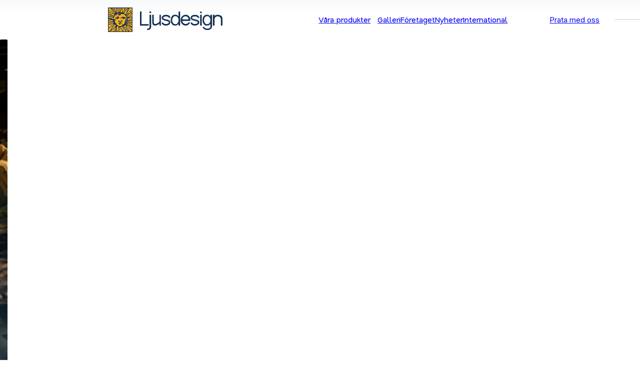

--- FILE ---
content_type: text/html; charset=utf-8
request_url: https://www.ljusdesign.se/
body_size: 13342
content:
<!DOCTYPE html><html lang="sv"><head><meta charSet="utf-8"/><meta name="viewport" content="width=device-width, initial-scale=1, user-scalable=yes"/><link rel="preload" as="image" href="/_next/static/media/logo-graphic.72838535.svg" fetchPriority="high"/><link rel="preload" as="image" href="/_next/static/media/logo-title.61c55fd5.svg" fetchPriority="high"/><link rel="stylesheet" href="/_next/static/css/bf01fec2500668d1.css" data-precedence="next"/><link rel="stylesheet" href="/_next/static/css/39054985ae5226d1.css" data-precedence="next"/><link rel="stylesheet" href="/_next/static/css/d6b6230d1c45a745.css" data-precedence="next"/><link rel="stylesheet" href="/_next/static/css/97bc1cc3e38a39ca.css" data-precedence="next"/><link rel="stylesheet" href="/_next/static/css/57a434ff7428a5d9.css" data-precedence="next"/><link rel="stylesheet" href="/_next/static/css/ced7b852121bca6a.css" data-precedence="next"/><link rel="stylesheet" href="/_next/static/css/20ea7222bcaddd3f.css" data-precedence="next"/><link rel="preload" as="script" fetchPriority="low" href="/_next/static/chunks/webpack-7c936ba683c6d679.js"/><script src="/_next/static/chunks/4bd1b696-100b9d70ed4e49c1.js" async=""></script><script src="/_next/static/chunks/1255-2bebf751027d7f76.js" async=""></script><script src="/_next/static/chunks/main-app-f3336e172256d2ab.js" async=""></script><script src="/_next/static/chunks/app/not-found-5bd45053529e9568.js" async=""></script><script src="/_next/static/chunks/2619-04bc32f026a0d946.js" async=""></script><script src="/_next/static/chunks/4707-cbda292556355634.js" async=""></script><script src="/_next/static/chunks/app/%5Blocale%5D/(public)/page-1d5a115dc10b06ee.js" async=""></script><script src="/_next/static/chunks/aaea2bcf-64dc9bf886b80704.js" async=""></script><script src="/_next/static/chunks/7071-3a5128a5cd9740bf.js" async=""></script><script src="/_next/static/chunks/1356-55692d5ef6a323df.js" async=""></script><script src="/_next/static/chunks/app/%5Blocale%5D/(public)/layout-ab4d31c139c5f262.js" async=""></script><meta name="next-size-adjust" content=""/><meta name="theme-color" content="#142d55"/><title>Startsida | Ljusdesign</title><meta name="description" content="LjusDesign levandegör museer med ljus, ljud och bild. Vi ljussätter kyrkor, arkitektur, teater och antikvariskt känsliga miljöer."/><meta property="og:title" content="Startsida | Ljusdesign"/><meta property="og:description" content="LjusDesign levandegör museer med ljus, ljud och bild. Vi ljussätter kyrkor, arkitektur, teater och antikvariskt känsliga miljöer."/><meta property="og:site_name" content="Ljusdesign AB"/><meta property="og:image" content="https://www.ljusdesign.se/_next/static/media/openGraphLogo.31a27766.png"/><meta property="og:image:width" content="1270"/><meta property="og:image:height" content="259"/><meta name="twitter:card" content="summary_large_image"/><meta name="twitter:title" content="Startsida | Ljusdesign"/><meta name="twitter:description" content="LjusDesign levandegör museer med ljus, ljud och bild. Vi ljussätter kyrkor, arkitektur, teater och antikvariskt känsliga miljöer."/><meta name="twitter:image" content="https://www.ljusdesign.se/_next/static/media/openGraphLogo.31a27766.png"/><meta name="twitter:image:width" content="1270"/><meta name="twitter:image:height" content="259"/><link rel="icon" href="/favicon.ico" type="image/x-icon" sizes="48x48"/><link rel="icon" href="/icon.svg?c5e24d4a7aca5a38" type="image/svg+xml" sizes="any"/><link rel="apple-touch-icon" href="/apple-icon.png?c078344f87ef38f3" type="image/png" sizes="180x180"/><script src="/_next/static/chunks/polyfills-42372ed130431b0a.js" noModule=""></script></head><body class="__className_f367f3 __variable_f367f3 __variable_cbc8ff __variable_cbc8ff __variable_c59aa5 layout_body__63gfZ layout_grid__sXCzd"><div hidden=""><!--$--><!--/$--></div><header class="Header_header__AF_3G" data-hamburger-menu="true"><div class="Header_grid__PfPIo"><h1 class="Header_heading__cfbaf"><a class="Logo_logo__psML7" href="/"><img alt="" fetchPriority="high" loading="eager" width="243" height="243" decoding="async" data-nimg="1" class="Logo_graphic__ImlI_" style="color:transparent" src="/_next/static/media/logo-graphic.72838535.svg"/><img alt="Ljusdesign AB" fetchPriority="high" loading="eager" width="857" height="190" decoding="async" data-nimg="1" class="Logo_title__ZXyCL" style="color:transparent" src="/_next/static/media/logo-title.61c55fd5.svg"/></a></h1><div class="Header_menuAndSearch__LnQM6"><nav class="Header_nav__LVYU2"><menu class="Header_mainMenu__tnaAs"><li><a href="/produkt">Våra produkter<span class="Header_toggleSubMenu__ghQRg"></span></a></li><li><a href="/galleri">Galleri</a></li><li><a href="/foretaget">Företaget</a></li><li><a href="/nyheter">Nyheter</a></li><li><a hrefLang="en" class="LocaleSwitcher_link__TQ6Xg" rel="alternate" href="/en">International</a></li></menu><menu class="Header_subMenu__FY2IA"><li class="GridList_item__ffpFq"><a class="GridList_link__iwfDL" href="/produkt/spotlight"><img loading="lazy" class="GridList_image__KJB0s" alt="" src="https://images.ljusdesign.se/insecure/f:webp/q:90/w:320/plain/s3://upload-test/prod_thumb_spots.jpg" srcSet="https://images.ljusdesign.se/insecure/dpr:1/f:webp/q:90/w:320/plain/s3://upload-test/prod_thumb_spots.jpg 1x,https://images.ljusdesign.se/insecure/dpr:2/f:webp/q:90/w:320/plain/s3://upload-test/prod_thumb_spots.jpg 2x,https://images.ljusdesign.se/insecure/dpr:3/f:webp/q:90/w:320/plain/s3://upload-test/prod_thumb_spots.jpg 3x" width="320"/><h3 class="GridList_title__v_YIo">Spotlights</h3></a></li><li class="GridList_item__ffpFq"><a class="GridList_link__iwfDL" href="/produkt/downlight-och-pendel"><img loading="lazy" class="GridList_image__KJB0s" alt="" src="https://images.ljusdesign.se/insecure/f:webp/q:90/w:320/plain/s3://upload-test/prod_thumb_down_pend.jpg" srcSet="https://images.ljusdesign.se/insecure/dpr:1/f:webp/q:90/w:320/plain/s3://upload-test/prod_thumb_down_pend.jpg 1x,https://images.ljusdesign.se/insecure/dpr:2/f:webp/q:90/w:320/plain/s3://upload-test/prod_thumb_down_pend.jpg 2x,https://images.ljusdesign.se/insecure/dpr:3/f:webp/q:90/w:320/plain/s3://upload-test/prod_thumb_down_pend.jpg 3x" width="320"/><h3 class="GridList_title__v_YIo">Downlight &amp; Pendel</h3></a></li><li class="GridList_item__ffpFq"><a class="GridList_link__iwfDL" href="/produkt/linear"><img loading="lazy" class="GridList_image__KJB0s" alt="" src="https://images.ljusdesign.se/insecure/f:webp/q:90/w:320/plain/s3://upload-test/prod_thumb_lin.jpg" srcSet="https://images.ljusdesign.se/insecure/dpr:1/f:webp/q:90/w:320/plain/s3://upload-test/prod_thumb_lin.jpg 1x,https://images.ljusdesign.se/insecure/dpr:2/f:webp/q:90/w:320/plain/s3://upload-test/prod_thumb_lin.jpg 2x,https://images.ljusdesign.se/insecure/dpr:3/f:webp/q:90/w:320/plain/s3://upload-test/prod_thumb_lin.jpg 3x" width="320"/><h3 class="GridList_title__v_YIo">Linjär belysning</h3></a></li><li class="GridList_item__ffpFq"><a class="GridList_link__iwfDL" href="/produkt/skensystem"><img loading="lazy" class="GridList_image__KJB0s" alt="" src="https://images.ljusdesign.se/insecure/f:webp/q:90/w:320/plain/s3://upload-test/prod_thumb_system.jpg" srcSet="https://images.ljusdesign.se/insecure/dpr:1/f:webp/q:90/w:320/plain/s3://upload-test/prod_thumb_system.jpg 1x,https://images.ljusdesign.se/insecure/dpr:2/f:webp/q:90/w:320/plain/s3://upload-test/prod_thumb_system.jpg 2x,https://images.ljusdesign.se/insecure/dpr:3/f:webp/q:90/w:320/plain/s3://upload-test/prod_thumb_system.jpg 3x" width="320"/><h3 class="GridList_title__v_YIo">Skensystem</h3></a></li><li class="GridList_item__ffpFq"><a class="GridList_link__iwfDL" href="/produkt/tillbehor"><img loading="lazy" class="GridList_image__KJB0s" alt="" src="https://images.ljusdesign.se/insecure/f:webp/q:90/w:320/plain/s3://upload-test/prod_thumb_till.jpg" srcSet="https://images.ljusdesign.se/insecure/dpr:1/f:webp/q:90/w:320/plain/s3://upload-test/prod_thumb_till.jpg 1x,https://images.ljusdesign.se/insecure/dpr:2/f:webp/q:90/w:320/plain/s3://upload-test/prod_thumb_till.jpg 2x,https://images.ljusdesign.se/insecure/dpr:3/f:webp/q:90/w:320/plain/s3://upload-test/prod_thumb_till.jpg 3x" width="320"/><h3 class="GridList_title__v_YIo">Tillbehör</h3></a></li></menu></nav><search class="Search_search__vlfBV"><div></div><input type="search" placeholder="Sök" class="Search_input__2PaOO" value=""/><ul class="Search_results__c7OaJ" tabindex="-1"></ul></search></div><a class="Header_contact__0EkLo" href="/foretaget#contact"><span class="Header_contactText__j8X45">Prata med oss</span></a><button class="Header_hamburgerButton__fDts9" popoverTarget="_R_2pfivb_-hamburgerNav" popoverTargetAction="toggle"></button><nav id="_R_2pfivb_-hamburgerNav" class="Header_hamburgerNav__8uTIX" popover="auto"><div class="Header_hamburgerNavPage__E_p7R"><menu class="Header_hamburgerMenu__1HrCw"><li><a href="/produkt">Våra produkter<span class="Header_toggleSubMenu__ghQRg"></span></a></li><li><a href="/galleri">Galleri</a></li><li><a href="/foretaget">Företaget</a></li><li><a href="/nyheter">Nyheter</a></li><li><a hrefLang="en" class="LocaleSwitcher_link__TQ6Xg" rel="alternate" href="/en">International</a></li></menu></div><div class="Header_hamburgerNavPage__E_p7R"><button type="button" class="Header_hamburgerSubMenuBackButton___FKGV">Tillbaka</button><menu class="Header_hamburgerSubMenu__mlsea"><li class="GridList_item__ffpFq"><a class="GridList_link__iwfDL" href="/produkt/spotlight"><img loading="lazy" class="GridList_image__KJB0s" alt="" src="https://images.ljusdesign.se/insecure/f:webp/q:90/w:320/plain/s3://upload-test/prod_thumb_spots.jpg" srcSet="https://images.ljusdesign.se/insecure/dpr:1/f:webp/q:90/w:320/plain/s3://upload-test/prod_thumb_spots.jpg 1x,https://images.ljusdesign.se/insecure/dpr:2/f:webp/q:90/w:320/plain/s3://upload-test/prod_thumb_spots.jpg 2x,https://images.ljusdesign.se/insecure/dpr:3/f:webp/q:90/w:320/plain/s3://upload-test/prod_thumb_spots.jpg 3x" width="320"/><h3 class="GridList_title__v_YIo">Spotlights</h3></a></li><li class="GridList_item__ffpFq"><a class="GridList_link__iwfDL" href="/produkt/downlight-och-pendel"><img loading="lazy" class="GridList_image__KJB0s" alt="" src="https://images.ljusdesign.se/insecure/f:webp/q:90/w:320/plain/s3://upload-test/prod_thumb_down_pend.jpg" srcSet="https://images.ljusdesign.se/insecure/dpr:1/f:webp/q:90/w:320/plain/s3://upload-test/prod_thumb_down_pend.jpg 1x,https://images.ljusdesign.se/insecure/dpr:2/f:webp/q:90/w:320/plain/s3://upload-test/prod_thumb_down_pend.jpg 2x,https://images.ljusdesign.se/insecure/dpr:3/f:webp/q:90/w:320/plain/s3://upload-test/prod_thumb_down_pend.jpg 3x" width="320"/><h3 class="GridList_title__v_YIo">Downlight &amp; Pendel</h3></a></li><li class="GridList_item__ffpFq"><a class="GridList_link__iwfDL" href="/produkt/linear"><img loading="lazy" class="GridList_image__KJB0s" alt="" src="https://images.ljusdesign.se/insecure/f:webp/q:90/w:320/plain/s3://upload-test/prod_thumb_lin.jpg" srcSet="https://images.ljusdesign.se/insecure/dpr:1/f:webp/q:90/w:320/plain/s3://upload-test/prod_thumb_lin.jpg 1x,https://images.ljusdesign.se/insecure/dpr:2/f:webp/q:90/w:320/plain/s3://upload-test/prod_thumb_lin.jpg 2x,https://images.ljusdesign.se/insecure/dpr:3/f:webp/q:90/w:320/plain/s3://upload-test/prod_thumb_lin.jpg 3x" width="320"/><h3 class="GridList_title__v_YIo">Linjär belysning</h3></a></li><li class="GridList_item__ffpFq"><a class="GridList_link__iwfDL" href="/produkt/skensystem"><img loading="lazy" class="GridList_image__KJB0s" alt="" src="https://images.ljusdesign.se/insecure/f:webp/q:90/w:320/plain/s3://upload-test/prod_thumb_system.jpg" srcSet="https://images.ljusdesign.se/insecure/dpr:1/f:webp/q:90/w:320/plain/s3://upload-test/prod_thumb_system.jpg 1x,https://images.ljusdesign.se/insecure/dpr:2/f:webp/q:90/w:320/plain/s3://upload-test/prod_thumb_system.jpg 2x,https://images.ljusdesign.se/insecure/dpr:3/f:webp/q:90/w:320/plain/s3://upload-test/prod_thumb_system.jpg 3x" width="320"/><h3 class="GridList_title__v_YIo">Skensystem</h3></a></li><li class="GridList_item__ffpFq"><a class="GridList_link__iwfDL" href="/produkt/tillbehor"><img loading="lazy" class="GridList_image__KJB0s" alt="" src="https://images.ljusdesign.se/insecure/f:webp/q:90/w:320/plain/s3://upload-test/prod_thumb_till.jpg" srcSet="https://images.ljusdesign.se/insecure/dpr:1/f:webp/q:90/w:320/plain/s3://upload-test/prod_thumb_till.jpg 1x,https://images.ljusdesign.se/insecure/dpr:2/f:webp/q:90/w:320/plain/s3://upload-test/prod_thumb_till.jpg 2x,https://images.ljusdesign.se/insecure/dpr:3/f:webp/q:90/w:320/plain/s3://upload-test/prod_thumb_till.jpg 3x" width="320"/><h3 class="GridList_title__v_YIo">Tillbehör</h3></a></li></menu></div></nav></div></header><main class="Main_main__kbS6g page_main__7MU_D"><section class="Hero_container__oFVr5"><img loading="lazy" alt="" class="Hero_image__Xfcvy" src="https://images.ljusdesign.se/insecure/f:webp/q:90/plain/s3://upload-test/image_2025-10-15_13-28-34.png" srcSet="https://images.ljusdesign.se/insecure/dpr:1/f:webp/q:90/plain/s3://upload-test/image_2025-10-15_13-28-34.png 1x,https://images.ljusdesign.se/insecure/dpr:2/f:webp/q:90/plain/s3://upload-test/image_2025-10-15_13-28-34.png 2x,https://images.ljusdesign.se/insecure/dpr:3/f:webp/q:90/plain/s3://upload-test/image_2025-10-15_13-28-34.png 3x"/><div class="Hero_gradient__EUpfz"></div><div class="Hero_content__ruaFr"><h2 class="Hero_title__JImR2">Ljusdesign är ett flexibelt ljusföretag som funnits sedan 1989.</h2><p class="Hero_p__iRmB5">Vi har ett stort kunnande och lång erfarenhet av kreativt, konstnärligt och praktiskt arbete i en mängd olika sammanhang; museum, kyrkor, arkitektur och teater.</p><a class="Hero_link__y0TUU" href="/foretaget">Lär känna oss</a></div><p class="Hero_description___RR0a">Naturhistoriska riksmuseet i Stockholm 2025</p></section><div class="ProductLogos_productLogos__iPCr0"><a class="ProductLogos_link__Jl1J7" href="/produkt/spotlight/arty"><img loading="lazy" alt="Arty Spotlight" class="ProductLogos_image__E414m" src="https://images.ljusdesign.se/insecure/plain/s3://upload-test/logos/arty.svg"/></a><a class="ProductLogos_link__Jl1J7" href="/produkt/spotlight/birdy"><img loading="lazy" alt="Birdy" class="ProductLogos_image__E414m" src="https://images.ljusdesign.se/insecure/plain/s3://upload-test/logos/birdy.svg"/></a><a class="ProductLogos_link__Jl1J7" href="/produkt/spotlight/dinkey"><img loading="lazy" alt="Dinkey" class="ProductLogos_image__E414m" src="https://images.ljusdesign.se/insecure/plain/s3://upload-test/logos/dinkey.svg"/></a><a class="ProductLogos_link__Jl1J7" href="/produkt/linear/gekko-grid"><img loading="lazy" alt="Gekko Grid" class="ProductLogos_image__E414m" src="https://images.ljusdesign.se/insecure/plain/s3://upload-test/logos/gekko-grid-crop.svg"/></a><div class="ProductLogos_break__GbtB5"></div><a class="ProductLogos_link__Jl1J7" href="/produkt/spotlight/gimmick"><img loading="lazy" alt="Gimmick" class="ProductLogos_image__E414m" src="https://images.ljusdesign.se/insecure/plain/s3://upload-test/logos/gimmick.svg"/></a><a class="ProductLogos_link__Jl1J7" href="/produkt/spotlight/gizmo"><img loading="lazy" alt="Gizmo LED spotlight" class="ProductLogos_image__E414m" src="https://images.ljusdesign.se/insecure/plain/s3://upload-test/logos/gizmo.svg"/></a><a class="ProductLogos_link__Jl1J7" href="/produkt/spotlight/neo"><img loading="lazy" alt="Neo Spotlight" class="ProductLogos_image__E414m" src="https://images.ljusdesign.se/insecure/plain/s3://upload-test/logos/neo.svg"/></a><a class="ProductLogos_link__Jl1J7" href="/produkt/skensystem/pico-trac"><img loading="lazy" alt="Pico Trac" class="ProductLogos_image__E414m" src="https://images.ljusdesign.se/insecure/plain/s3://upload-test/logos/picotrac.svg"/></a></div><section class="IntroCards_section__ZZiBF"><ul class="IntroCards_cards__sEsQs"><li class="IntroCards_card__dWQv3"><h3>Våra produkter</h3>
<p>Ljusdesign utvecklar, designar och tillverkar armaturer i egen regi.</p></li><li class="IntroCards_card__dWQv3"><h3>Arbetsmetod</h3>
<p>Ljusdesign ansvarar för att idéer blir till verklighet och att all teknik integreras i arbetet.</p></li><li class="IntroCards_card__dWQv3"><h3>Ljussättning</h3>
<p>Vi ljussätter museer, kyrkor, arkitektur och antikvariskt känsliga miljöer.</p></li></ul></section><section class="IntroText_section__lDoRW"><div class="IntroText_content__ZXxfC"><h2>Tekniska lösningar och konstnärlig erfarenhet</h2>
<p>Ljusdesign arbetar med alla kända tekniker när det gäller skapande av spännande rum och utställningar. Teater- och museiteknik, LED-teknik, special-effekter, illusioner, styrning av ljus, ljud och bild. Allt ifrån diskret ljussatta kyrkorum till att levandegöra pedagogiska berättelser på museer.</p>
<p>Många av våra konstnärliga erfarenheter kommer från teatervärlden även om vi vet att det finns stora principiella skillnader mellan teater och museum/kyrkor. Besökarna går ju liksom runt i scenografin och gillar inte att själva bli belysta. Föremålen tål ofta inte de ljusmängder som ibland skulle vara önskvärda och ljusets färg och kvalitet måste anpassas efter såväl föremål som miljöbeskrivning.</p>
<ul class="Markdown_ul__Gmf_N">
<li>Ljussättning</li>
<li>Konsultation</li>
<li>Produktion</li>
<li>Försäljning</li>
</ul></div><img loading="lazy" alt="" class="IntroText_image__a7Sl_" src="https://images.ljusdesign.se/insecure/f:webp/q:90/plain/s3://upload-test/image_2025-10-15_13-28-41.png" srcSet="https://images.ljusdesign.se/insecure/dpr:1/f:webp/q:90/plain/s3://upload-test/image_2025-10-15_13-28-41.png 1x,https://images.ljusdesign.se/insecure/dpr:2/f:webp/q:90/plain/s3://upload-test/image_2025-10-15_13-28-41.png 2x,https://images.ljusdesign.se/insecure/dpr:3/f:webp/q:90/plain/s3://upload-test/image_2025-10-15_13-28-41.png 3x"/></section><section class="NewsFeed_newsFeed__NFG7g"><h2 hidden="">Nyheter</h2><ul class="Carousel_carousel__N1X6i"><li class="NewsFeed_article__BBWL8"><a href="/nyheter/2025/12/1/ny-spotlight-birdy"><img loading="lazy" alt="" class="NewsFeed_coverImage__wj9Bp" src="https://images.ljusdesign.se/insecure/f:webp/q:90/w:300/plain/s3://upload-test/n_birdy.jpg" srcSet="https://images.ljusdesign.se/insecure/dpr:1/f:webp/q:90/w:300/plain/s3://upload-test/n_birdy.jpg 1x,https://images.ljusdesign.se/insecure/dpr:2/f:webp/q:90/w:300/plain/s3://upload-test/n_birdy.jpg 2x,https://images.ljusdesign.se/insecure/dpr:3/f:webp/q:90/w:300/plain/s3://upload-test/n_birdy.jpg 3x" width="300"/><h3 class="NewsFeed_title__CzCit">Ny spotlight: Birdy</h3></a></li><li class="NewsFeed_article__BBWL8"><a href="/nyheter/2025/10/10/ny-matt-finish"><img loading="lazy" alt="" class="NewsFeed_coverImage__wj9Bp" src="https://images.ljusdesign.se/insecure/f:webp/q:90/w:300/plain/s3://upload-test/n_list.jpg" srcSet="https://images.ljusdesign.se/insecure/dpr:1/f:webp/q:90/w:300/plain/s3://upload-test/n_list.jpg 1x,https://images.ljusdesign.se/insecure/dpr:2/f:webp/q:90/w:300/plain/s3://upload-test/n_list.jpg 2x,https://images.ljusdesign.se/insecure/dpr:3/f:webp/q:90/w:300/plain/s3://upload-test/n_list.jpg 3x" width="300"/><h3 class="NewsFeed_title__CzCit">Ny matt finish</h3></a></li><li class="NewsFeed_article__BBWL8"><a href="/nyheter/2024/12/17/gizmo-och-gimmick-ny-led-teknologi"><img loading="lazy" alt="" class="NewsFeed_coverImage__wj9Bp" src="https://images.ljusdesign.se/insecure/f:webp/q:90/w:300/plain/s3://upload-test/Gimmick_Grey.jpg" srcSet="https://images.ljusdesign.se/insecure/dpr:1/f:webp/q:90/w:300/plain/s3://upload-test/Gimmick_Grey.jpg 1x,https://images.ljusdesign.se/insecure/dpr:2/f:webp/q:90/w:300/plain/s3://upload-test/Gimmick_Grey.jpg 2x,https://images.ljusdesign.se/insecure/dpr:3/f:webp/q:90/w:300/plain/s3://upload-test/Gimmick_Grey.jpg 3x" width="300"/><h3 class="NewsFeed_title__CzCit">Gizmo och Gimmick - Ny LED-teknologi</h3></a></li><li class="NewsFeed_article__BBWL8"><a href="/nyheter/2024/6/17/announcing-the-new-gekko-grid"><img loading="lazy" alt="" class="NewsFeed_coverImage__wj9Bp" src="https://images.ljusdesign.se/insecure/f:webp/q:90/w:300/plain/s3://upload-test/n_gekko.jpg" srcSet="https://images.ljusdesign.se/insecure/dpr:1/f:webp/q:90/w:300/plain/s3://upload-test/n_gekko.jpg 1x,https://images.ljusdesign.se/insecure/dpr:2/f:webp/q:90/w:300/plain/s3://upload-test/n_gekko.jpg 2x,https://images.ljusdesign.se/insecure/dpr:3/f:webp/q:90/w:300/plain/s3://upload-test/n_gekko.jpg 3x" width="300"/><h3 class="NewsFeed_title__CzCit">Announcing the new Gekko Grid</h3></a></li><li class="NewsFeed_article__BBWL8"><a href="/nyheter/2023/11/22/neo-wall-washer"><img loading="lazy" alt="" class="NewsFeed_coverImage__wj9Bp" src="https://images.ljusdesign.se/insecure/f:webp/q:90/w:300/plain/s3://upload-test/newsletter-images/neo-wall-washer.jpg" srcSet="https://images.ljusdesign.se/insecure/dpr:1/f:webp/q:90/w:300/plain/s3://upload-test/newsletter-images/neo-wall-washer.jpg 1x,https://images.ljusdesign.se/insecure/dpr:2/f:webp/q:90/w:300/plain/s3://upload-test/newsletter-images/neo-wall-washer.jpg 2x,https://images.ljusdesign.se/insecure/dpr:3/f:webp/q:90/w:300/plain/s3://upload-test/newsletter-images/neo-wall-washer.jpg 3x" width="300"/><h3 class="NewsFeed_title__CzCit">Neo Wall Washer</h3></a></li><li class="NewsFeed_article__BBWL8"><a href="/nyheter/2023/6/2/neo-framer-lansering"><img loading="lazy" alt="" class="NewsFeed_coverImage__wj9Bp" src="https://images.ljusdesign.se/insecure/f:webp/q:90/w:300/plain/s3://upload-test/newsletter-images/neo-framer.jpg" srcSet="https://images.ljusdesign.se/insecure/dpr:1/f:webp/q:90/w:300/plain/s3://upload-test/newsletter-images/neo-framer.jpg 1x,https://images.ljusdesign.se/insecure/dpr:2/f:webp/q:90/w:300/plain/s3://upload-test/newsletter-images/neo-framer.jpg 2x,https://images.ljusdesign.se/insecure/dpr:3/f:webp/q:90/w:300/plain/s3://upload-test/newsletter-images/neo-framer.jpg 3x" width="300"/><h3 class="NewsFeed_title__CzCit">Neo Framer-lansering</h3></a></li><li class="NewsFeed_article__BBWL8"><a href="/nyheter/2021/10/8/den-nya-arty-zoom-spotlight"><img loading="lazy" alt="" class="NewsFeed_coverImage__wj9Bp" src="https://images.ljusdesign.se/insecure/f:webp/q:90/w:300/plain/s3://upload-test/newsletter-images/arty-zoom.jpg" srcSet="https://images.ljusdesign.se/insecure/dpr:1/f:webp/q:90/w:300/plain/s3://upload-test/newsletter-images/arty-zoom.jpg 1x,https://images.ljusdesign.se/insecure/dpr:2/f:webp/q:90/w:300/plain/s3://upload-test/newsletter-images/arty-zoom.jpg 2x,https://images.ljusdesign.se/insecure/dpr:3/f:webp/q:90/w:300/plain/s3://upload-test/newsletter-images/arty-zoom.jpg 3x" width="300"/><h3 class="NewsFeed_title__CzCit">Den nya Arty Zoom Spotlight!</h3></a></li></ul><p class="NewsFeed_moreArticles__3edW7"><a href="/nyheter">Visa alla nyheter<!-- --> <span class="NewsFeed_arrowRight__uuXj3"></span></a></p></section><section class="FeaturedProducts_section__wCpUH"><h2>Aktuella produkter</h2><ul class="Carousel_carousel__N1X6i"><li class="GridList_item__ffpFq"><a class="GridList_link__iwfDL" href="/produkt/linear/strip-cob"><img loading="lazy" class="GridList_image__KJB0s" alt="" src="https://images.ljusdesign.se/insecure/f:webp/q:90/w:320/plain/s3://upload-test/products/cob_test.jpg" srcSet="https://images.ljusdesign.se/insecure/dpr:1/f:webp/q:90/w:320/plain/s3://upload-test/products/cob_test.jpg 1x,https://images.ljusdesign.se/insecure/dpr:2/f:webp/q:90/w:320/plain/s3://upload-test/products/cob_test.jpg 2x,https://images.ljusdesign.se/insecure/dpr:3/f:webp/q:90/w:320/plain/s3://upload-test/products/cob_test.jpg 3x" width="320"/><h3 class="GridList_title__v_YIo">LED Strip Cob</h3></a></li><li class="GridList_item__ffpFq"><a class="GridList_link__iwfDL" href="/produkt/spotlight/birdy/birdy-zoom"><img loading="lazy" class="GridList_image__KJB0s" alt="" src="https://images.ljusdesign.se/insecure/f:webp/q:90/w:320/plain/s3://upload-test/products/spotlight/birdy-zoom.jpg" srcSet="https://images.ljusdesign.se/insecure/dpr:1/f:webp/q:90/w:320/plain/s3://upload-test/products/spotlight/birdy-zoom.jpg 1x,https://images.ljusdesign.se/insecure/dpr:2/f:webp/q:90/w:320/plain/s3://upload-test/products/spotlight/birdy-zoom.jpg 2x,https://images.ljusdesign.se/insecure/dpr:3/f:webp/q:90/w:320/plain/s3://upload-test/products/spotlight/birdy-zoom.jpg 3x" width="320"/><h3 class="GridList_title__v_YIo">Birdy Zoom</h3></a></li><li class="GridList_item__ffpFq"><a class="GridList_link__iwfDL" href="/produkt/spotlight/birdy/birdy-accent"><img loading="lazy" class="GridList_image__KJB0s" alt="" src="https://images.ljusdesign.se/insecure/f:webp/q:90/w:320/plain/s3://upload-test/products/spotlight/birdy-accent.jpg" srcSet="https://images.ljusdesign.se/insecure/dpr:1/f:webp/q:90/w:320/plain/s3://upload-test/products/spotlight/birdy-accent.jpg 1x,https://images.ljusdesign.se/insecure/dpr:2/f:webp/q:90/w:320/plain/s3://upload-test/products/spotlight/birdy-accent.jpg 2x,https://images.ljusdesign.se/insecure/dpr:3/f:webp/q:90/w:320/plain/s3://upload-test/products/spotlight/birdy-accent.jpg 3x" width="320"/><h3 class="GridList_title__v_YIo">Birdy Accent</h3></a></li><li class="GridList_item__ffpFq"><a class="GridList_link__iwfDL" href="/produkt/spotlight/gizmo/gizmo"><img loading="lazy" class="GridList_image__KJB0s" alt="" src="https://images.ljusdesign.se/insecure/f:webp/q:90/w:320/plain/s3://upload-test/products/gizmo-pt.jpg" srcSet="https://images.ljusdesign.se/insecure/dpr:1/f:webp/q:90/w:320/plain/s3://upload-test/products/gizmo-pt.jpg 1x,https://images.ljusdesign.se/insecure/dpr:2/f:webp/q:90/w:320/plain/s3://upload-test/products/gizmo-pt.jpg 2x,https://images.ljusdesign.se/insecure/dpr:3/f:webp/q:90/w:320/plain/s3://upload-test/products/gizmo-pt.jpg 3x" width="320"/><h3 class="GridList_title__v_YIo">Gizmo</h3></a></li></ul><p class="FeaturedProducts_showAllProducts__WKROY"><a href="/produkt">Se hela sortimentet av produkter!</a></p></section><section class="CatalogDownload_section___uv9_"><a class="CatalogDownload_link__mASme CatalogDownload_imageLink__oPUHC" href="https://images.ljusdesign.se/insecure/raw:t/plain/s3://upload-test/product-catalogue-2025-web.pdf" target="_blank" title="Ladda ner"><img src="/_next/static/media/katalog_2025.ca89fd55.jpg" class="CatalogDownload_image__vPRfN" alt="Product catalog 2025"/></a><div><h2>Produktkatalog för 2025</h2>
<p>I vår senaste katalog är vi stolta att kunna presentera de nyaste tillskotten och förbättringarna i vår luminaresamling.</p><a class="CatalogDownload_link__mASme CatalogDownload_downloadLink__fRpyc" href="https://images.ljusdesign.se/insecure/raw:t/plain/s3://upload-test/product-catalogue-2025-web.pdf" target="_blank" title="Ladda ner"><span>Ladda ner</span></a> </div><section class="NewsletterForm_section__QBs4K"><h2>Prenumerera på vårt nyhetsbrev</h2><p>Håll dig uppdaterad genom att prenumerera på vårt nyhetsbrev.<br/>Vi skickar sparsamt med mail och alltid med relevant innehåll!</p><form class="NewsletterForm_form__0cVlo"><input class="styles_input__UpD_z styles_common__7o1XU" id="_R_ftbspfivb_email" type="email" placeholder="namn@epost.com" required="" name="EMAIL" value=""/><button class="styles_button__964Gd styles_common__7o1XU" type="submit">Prenumerera</button></form></section></section></main><!--$--><!--/$--><footer class="Footer_footer__4vzqH"><div class="MaxWidthAndCenter_maxWidthAndCenter__z2aHk"><div class="Footer_items__2HWHa"><div class="Item_item__Wxh1s"><a href="tel:+4626661500" class="Item_link__dtd15"><span class="Item_icon__HHAaB" data-icon="phone"></span><h4 class="Item_title___Ssm3">Telefon</h4>+46 (0)26 66 15 00</a></div><div class="Item_item__Wxh1s"><a href="/cdn-cgi/l/email-protection#a8c1c6cec7e8c4c2dddbcccddbc1cfc686dbcd" class="Item_link__dtd15"><span class="Item_icon__HHAaB" data-icon="mail"></span><h4 class="Item_title___Ssm3">Mail</h4><span class="__cf_email__" data-cfemail="0d64636b624d6167787e69687e646a63237e68">[email&#160;protected]</span></a></div><div class="Item_item__Wxh1s"><a href="/cdn-cgi/l/email-protection#39564b5d5c4b7955534c4a5d5c4a505e57174a5c" class="Item_link__dtd15"><span class="Item_icon__HHAaB" data-icon="order"></span><h4 class="Item_title___Ssm3">Order</h4><span class="__cf_email__" data-cfemail="cfa0bdabaabd8fa3a5babcabaabca6a8a1e1bcaa">[email&#160;protected]</span></a></div><div class="Item_item__Wxh1s"><a href="https://maps.app.goo.gl/jwnefjovkDV8yMVNA" class="Item_link__dtd15" target="_blank"><span class="Item_icon__HHAaB" data-icon="location"></span><h4 class="Item_title___Ssm3">Besök oss</h4><address>Upplandsgatan 4C
802 83 Gävle</address></a></div><div class="Item_item__Wxh1s"><a href="https://maps.app.goo.gl/boP7fJUuhLducknw8" class="Item_link__dtd15" target="_blank"><span class="Item_icon__HHAaB" data-icon="showroom"></span><h4 class="Item_title___Ssm3">Showroom</h4><address>Skånegatan 97
116 35 Stockholm</address></a></div><div class="Item_item__Wxh1s"><a href="https://www.instagram.com/ljusdesignab/" class="Item_link__dtd15" target="_blank"><span class="Item_icon__HHAaB" data-icon="instagram"></span><h4 class="Item_title___Ssm3">Instagram</h4>@ljusdesignab</a></div></div><div class="Footer_bottom__2dJjP"><p>© LjusDesign AB 1996–<!-- -->2026</p><span>•</span><p><a href="/om-webbplatsen">Om webbplatsen</a></p></div></div></footer><script data-cfasync="false" src="/cdn-cgi/scripts/5c5dd728/cloudflare-static/email-decode.min.js"></script><script src="/_next/static/chunks/webpack-7c936ba683c6d679.js" id="_R_" async=""></script><script>(self.__next_f=self.__next_f||[]).push([0])</script><script>self.__next_f.push([1,"1:\"$Sreact.fragment\"\n2:I[9766,[],\"\"]\n3:I[98924,[],\"\"]\n4:I[33486,[\"4345\",\"static/chunks/app/not-found-5bd45053529e9568.js\"],\"default\"]\n7:I[24431,[],\"OutletBoundary\"]\n9:I[15278,[],\"AsyncMetadataOutlet\"]\nb:I[24431,[],\"ViewportBoundary\"]\nd:I[24431,[],\"MetadataBoundary\"]\ne:\"$Sreact.suspense\"\n10:I[57150,[],\"\"]\n12:I[55836,[\"2619\",\"static/chunks/2619-04bc32f026a0d946.js\",\"4707\",\"static/chunks/4707-cbda292556355634.js\",\"2826\",\"static/chunks/app/%5Blocale%5D/(public)/page-1d5a115dc10b06ee.js\"],\"default\"]\n17:I[28075,[\"2619\",\"static/chunks/2619-04bc32f026a0d946.js\",\"4707\",\"static/chunks/4707-cbda292556355634.js\",\"2826\",\"static/chunks/app/%5Blocale%5D/(public)/page-1d5a115dc10b06ee.js\"],\"default\"]\n18:I[3809,[\"2619\",\"static/chunks/2619-04bc32f026a0d946.js\",\"4707\",\"static/chunks/4707-cbda292556355634.js\",\"2826\",\"static/chunks/app/%5Blocale%5D/(public)/page-1d5a115dc10b06ee.js\"],\"default\"]\n1c:I[58283,[\"9268\",\"static/chunks/aaea2bcf-64dc9bf886b80704.js\",\"2619\",\"static/chunks/2619-04bc32f026a0d946.js\",\"4707\",\"static/chunks/4707-cbda292556355634.js\",\"7071\",\"static/chunks/7071-3a5128a5cd9740bf.js\",\"1356\",\"static/chunks/1356-55692d5ef6a323df.js\",\"2053\",\"static/chunks/app/%5Blocale%5D/(public)/layout-ab4d31c139c5f262.js\"],\"default\"]\n1d:I[80622,[],\"IconMark\"]\n:HL[\"/_next/static/css/bf01fec2500668d1.css\",\"style\"]\n:HL[\"/_next/static/css/39054985ae5226d1.css\",\"style\"]\n:HL[\"/_next/static/media/1f3fe8c6df3d47c1-s.p.woff2\",\"font\",{\"crossOrigin\":\"\",\"type\":\"font/woff2\"}]\n:HL[\"/_next/static/media/7cd1b12e5b6f5780.p.woff2\",\"font\",{\"crossOrigin\":\"\",\"type\":\"font/woff2\"}]\n:HL[\"/_next/static/media/e4af272ccee01ff0-s.p.woff2\",\"font\",{\"crossOrigin\":\"\",\"type\":\"font/woff2\"}]\n:HL[\"/_next/static/css/d6b6230d1c45a745.css\",\"style\"]\n:HL[\"/_next/static/css/97bc1cc3e38a39ca.css\",\"style\"]\n:HL[\"/_next/static/css/57a434ff7428a5d9.css\",\"style\"]\n:HL[\"/_next/static/css/ced7b852121bca6a.css\",\"style\"]\n:HL[\"/_next/static/css/20ea7222bcaddd3f.css\",\"style\"]\n"])</script><script>self.__next_f.push([1,"0:{\"P\":null,\"b\":\"kKVFxmjrHnju3aEYo5mMd\",\"p\":\"\",\"c\":[\"\",\"\"],\"i\":false,\"f\":[[[\"\",{\"children\":[[\"locale\",\"sv\",\"d\"],{\"children\":[\"(public)\",{\"children\":[\"__PAGE__\",{}]}]}]},\"$undefined\",\"$undefined\",true],[\"\",[\"$\",\"$1\",\"c\",{\"children\":[[[\"$\",\"link\",\"0\",{\"rel\":\"stylesheet\",\"href\":\"/_next/static/css/bf01fec2500668d1.css\",\"precedence\":\"next\",\"crossOrigin\":\"$undefined\",\"nonce\":\"$undefined\"}],[\"$\",\"link\",\"1\",{\"rel\":\"stylesheet\",\"href\":\"/_next/static/css/39054985ae5226d1.css\",\"precedence\":\"next\",\"crossOrigin\":\"$undefined\",\"nonce\":\"$undefined\"}]],[\"$\",\"$L2\",null,{\"parallelRouterKey\":\"children\",\"error\":\"$undefined\",\"errorStyles\":\"$undefined\",\"errorScripts\":\"$undefined\",\"template\":[\"$\",\"$L3\",null,{}],\"templateStyles\":\"$undefined\",\"templateScripts\":\"$undefined\",\"notFound\":[[\"$\",\"$L4\",null,{}],[]],\"forbidden\":\"$undefined\",\"unauthorized\":\"$undefined\"}]]}],{\"children\":[[\"locale\",\"sv\",\"d\"],[\"$\",\"$1\",\"c\",{\"children\":[null,[\"$\",\"$L2\",null,{\"parallelRouterKey\":\"children\",\"error\":\"$undefined\",\"errorStyles\":\"$undefined\",\"errorScripts\":\"$undefined\",\"template\":[\"$\",\"$L3\",null,{}],\"templateStyles\":\"$undefined\",\"templateScripts\":\"$undefined\",\"notFound\":\"$undefined\",\"forbidden\":\"$undefined\",\"unauthorized\":\"$undefined\"}]]}],{\"children\":[\"(public)\",[\"$\",\"$1\",\"c\",{\"children\":[[[\"$\",\"link\",\"0\",{\"rel\":\"stylesheet\",\"href\":\"/_next/static/css/d6b6230d1c45a745.css\",\"precedence\":\"next\",\"crossOrigin\":\"$undefined\",\"nonce\":\"$undefined\"}],[\"$\",\"link\",\"1\",{\"rel\":\"stylesheet\",\"href\":\"/_next/static/css/97bc1cc3e38a39ca.css\",\"precedence\":\"next\",\"crossOrigin\":\"$undefined\",\"nonce\":\"$undefined\"}]],\"$L5\"]}],{\"children\":[\"__PAGE__\",[\"$\",\"$1\",\"c\",{\"children\":[\"$L6\",[[\"$\",\"link\",\"0\",{\"rel\":\"stylesheet\",\"href\":\"/_next/static/css/57a434ff7428a5d9.css\",\"precedence\":\"next\",\"crossOrigin\":\"$undefined\",\"nonce\":\"$undefined\"}],[\"$\",\"link\",\"1\",{\"rel\":\"stylesheet\",\"href\":\"/_next/static/css/ced7b852121bca6a.css\",\"precedence\":\"next\",\"crossOrigin\":\"$undefined\",\"nonce\":\"$undefined\"}],[\"$\",\"link\",\"2\",{\"rel\":\"stylesheet\",\"href\":\"/_next/static/css/20ea7222bcaddd3f.css\",\"precedence\":\"next\",\"crossOrigin\":\"$undefined\",\"nonce\":\"$undefined\"}]],[\"$\",\"$L7\",null,{\"children\":[\"$L8\",[\"$\",\"$L9\",null,{\"promise\":\"$@a\"}]]}]]}],{},null,false]},null,false]},null,false]},null,false],[\"$\",\"$1\",\"h\",{\"children\":[null,[[\"$\",\"$Lb\",null,{\"children\":\"$Lc\"}],[\"$\",\"meta\",null,{\"name\":\"next-size-adjust\",\"content\":\"\"}]],[\"$\",\"$Ld\",null,{\"children\":[\"$\",\"div\",null,{\"hidden\":true,\"children\":[\"$\",\"$e\",null,{\"fallback\":null,\"children\":\"$Lf\"}]}]}]]}],false]],\"m\":\"$undefined\",\"G\":[\"$10\",[]],\"s\":false,\"S\":false}\n"])</script><script>self.__next_f.push([1,"5:[\"$\",\"html\",null,{\"lang\":\"sv\",\"children\":[\"$\",\"body\",null,{\"className\":\"__className_f367f3 __variable_f367f3 __variable_cbc8ff __variable_cbc8ff __variable_c59aa5 layout_body__63gfZ layout_grid__sXCzd\",\"children\":\"$L11\"}]}]\n"])</script><script>self.__next_f.push([1,"6:[\"$\",\"main\",null,{\"className\":\"Main_main__kbS6g page_main__7MU_D\",\"children\":[[\"$\",\"section\",null,{\"className\":\"Hero_container__oFVr5\",\"children\":[[\"$\",\"img\",null,{\"ref\":\"$undefined\",\"loading\":\"lazy\",\"alt\":\"\",\"className\":\"Hero_image__Xfcvy\",\"src\":\"https://images.ljusdesign.se/insecure/f:webp/q:90/plain/s3://upload-test/image_2025-10-15_13-28-34.png\",\"srcSet\":\"https://images.ljusdesign.se/insecure/dpr:1/f:webp/q:90/plain/s3://upload-test/image_2025-10-15_13-28-34.png 1x,https://images.ljusdesign.se/insecure/dpr:2/f:webp/q:90/plain/s3://upload-test/image_2025-10-15_13-28-34.png 2x,https://images.ljusdesign.se/insecure/dpr:3/f:webp/q:90/plain/s3://upload-test/image_2025-10-15_13-28-34.png 3x\",\"width\":\"$undefined\",\"height\":\"$undefined\"}],[\"$\",\"div\",null,{\"className\":\"Hero_gradient__EUpfz\"}],[\"$\",\"div\",null,{\"className\":\"Hero_content__ruaFr\",\"children\":[[\"$\",\"h2\",null,{\"className\":\"Hero_title__JImR2\",\"children\":\"Ljusdesign är ett flexibelt ljusföretag som funnits sedan 1989.\"}],[\"$\",\"p\",null,{\"className\":\"Hero_p__iRmB5\",\"children\":\"Vi har ett stort kunnande och lång erfarenhet av kreativt, konstnärligt och praktiskt arbete i en mängd olika sammanhang; museum, kyrkor, arkitektur och teater.\"}],[\"$\",\"$L12\",null,{\"href\":\"/company\",\"className\":\"Hero_link__y0TUU\",\"children\":\"Lär känna oss\"}]]}],[\"$\",\"p\",null,{\"className\":\"Hero_description___RR0a\",\"children\":\"Naturhistoriska riksmuseet i Stockholm 2025\"}]]}],\"$L13\",[\"$\",\"section\",null,{\"className\":\"IntroCards_section__ZZiBF\",\"children\":[\"$\",\"ul\",null,{\"className\":\"IntroCards_cards__sEsQs\",\"children\":[[\"$\",\"li\",null,{\"className\":\"IntroCards_card__dWQv3\",\"children\":[[\"$\",\"h3\",\"h3-0\",{\"children\":\"Våra produkter\"}],\"\\n\",[\"$\",\"p\",\"p-0\",{\"className\":\"$undefined\",\"children\":\"Ljusdesign utvecklar, designar och tillverkar armaturer i egen regi.\"}]]}],[\"$\",\"li\",null,{\"className\":\"IntroCards_card__dWQv3\",\"children\":[[\"$\",\"h3\",\"h3-0\",{\"children\":\"Arbetsmetod\"}],\"\\n\",[\"$\",\"p\",\"p-0\",{\"className\":\"$undefined\",\"children\":\"Ljusdesign ansvarar för att idéer blir till verklighet och att all teknik integreras i arbetet.\"}]]}],[\"$\",\"li\",null,{\"className\":\"IntroCards_card__dWQv3\",\"children\":[[\"$\",\"h3\",\"h3-0\",{\"children\":\"Ljussättning\"}],\"\\n\",[\"$\",\"p\",\"p-0\",{\"className\":\"$undefined\",\"children\":\"Vi ljussätter museer, kyrkor, arkitektur och antikvariskt känsliga miljöer.\"}]]}]]}]}],[\"$\",\"section\",null,{\"className\":\"IntroText_section__lDoRW\",\"children\":[[\"$\",\"div\",null,{\"className\":\"IntroText_content__ZXxfC\",\"children\":[[\"$\",\"h2\",\"h2-0\",{\"children\":\"Tekniska lösningar och konstnärlig erfarenhet\"}],\"\\n\",[\"$\",\"p\",\"p-0\",{\"className\":\"$undefined\",\"children\":\"Ljusdesign arbetar med alla kända tekniker när det gäller skapande av spännande rum och utställningar. Teater- och museiteknik, LED-teknik, special-effekter, illusioner, styrning av ljus, ljud och bild. Allt ifrån diskret ljussatta kyrkorum till att levandegöra pedagogiska berättelser på museer.\"}],\"\\n\",[\"$\",\"p\",\"p-1\",{\"className\":\"$undefined\",\"children\":\"Många av våra konstnärliga erfarenheter kommer från teatervärlden även om vi vet att det finns stora principiella skillnader mellan teater och museum/kyrkor. Besökarna går ju liksom runt i scenografin och gillar inte att själva bli belysta. Föremålen tål ofta inte de ljusmängder som ibland skulle vara önskvärda och ljusets färg och kvalitet måste anpassas efter såväl föremål som miljöbeskrivning.\"}],\"\\n\",[\"$\",\"ul\",\"ul-0\",{\"className\":\"Markdown_ul__Gmf_N\",\"children\":[\"\\n\",[\"$\",\"li\",\"li-0\",{\"children\":\"Ljussättning\"}],\"\\n\",[\"$\",\"li\",\"li-1\",{\"children\":\"Konsultation\"}],\"\\n\",[\"$\",\"li\",\"li-2\",{\"children\":\"Produktion\"}],\"\\n\",[\"$\",\"li\",\"li-3\",{\"children\":\"Försäljning\"}],\"\\n\"]}]]}],[\"$\",\"img\",null,{\"ref\":\"$undefined\",\"loading\":\"lazy\",\"alt\":\"\",\"className\":\"IntroText_image__a7Sl_\",\"src\":\"https://images.ljusdesign.se/insecure/f:webp/q:90/plain/s3://upload-test/image_2025-10-15_13-28-41.png\",\"srcSet\":\"https://images.ljusdesign.se/insecure/dpr:1/f:webp/q:90/plain/s3://upload-test/image_2025-10-15_13-28-41.png 1x,https://images.ljusdesign.se/insecure/dpr:2/f:webp/q:90/plain/s3://upload-test/image_2025-10-15_13-28-41.png 2x,https://images.ljusdesign.se/insecure/dpr:3/f:webp/q:90/plain/s3://upload-test/image_2025-10-15_13-28-41.png 3x\",\"width\":\"$undefined\",\"height\":\"$undefined\"}]]}],\"$L14\",\"$L15\",\"$L16\"]}]\n"])</script><script>self.__next_f.push([1,"16:[\"$\",\"section\",null,{\"className\":\"CatalogDownload_section___uv9_\",\"children\":[[\"$\",\"a\",null,{\"className\":\"CatalogDownload_link__mASme CatalogDownload_imageLink__oPUHC\",\"href\":\"https://images.ljusdesign.se/insecure/raw:t/plain/s3://upload-test/product-catalogue-2025-web.pdf\",\"target\":\"_blank\",\"title\":\"Ladda ner\",\"children\":[\"$\",\"img\",null,{\"src\":\"/_next/static/media/katalog_2025.ca89fd55.jpg\",\"className\":\"CatalogDownload_image__vPRfN\",\"alt\":\"Product catalog 2025\"}]}],[\"$\",\"div\",null,{\"className\":\"$undefined\",\"children\":[[[\"$\",\"h2\",\"h2-0\",{\"children\":\"Produktkatalog för 2025\"}],\"\\n\",[\"$\",\"p\",\"p-0\",{\"className\":\"$undefined\",\"children\":\"I vår senaste katalog är vi stolta att kunna presentera de nyaste tillskotten och förbättringarna i vår luminaresamling.\"}]],[\"$\",\"a\",null,{\"className\":\"CatalogDownload_link__mASme CatalogDownload_downloadLink__fRpyc\",\"href\":\"https://images.ljusdesign.se/insecure/raw:t/plain/s3://upload-test/product-catalogue-2025-web.pdf\",\"target\":\"_blank\",\"title\":\"Ladda ner\",\"children\":[\"$\",\"span\",null,{\"children\":\"Ladda ner\"}]}],\" \"]}],[\"$\",\"$L17\",null,{}]]}]\n"])</script><script>self.__next_f.push([1,"11:[\"$\",\"$L18\",null,{\"formats\":{\"dateTime\":{\"medium\":{\"dateStyle\":\"medium\",\"timeStyle\":\"short\",\"hour12\":false}},\"number\":{\"precise\":{\"maximumFractionDigits\":5}},\"list\":{\"enumeration\":{\"style\":\"long\",\"type\":\"conjunction\"}}},\"locale\":\"sv\",\"messages\":{\"AboutPage\":{\"title\":\"Om webbplatsen\"},\"CompanyPage\":{\"title\":\"Om företaget\"},\"DealerMap\":{\"dealers\":\"Återförsäljare\",\"installers\":\"Installatörer\"},\"DealersPage\":{\"title\":\"Återförsäljare\"},\"FeaturedProducts\":{\"showAllProducts\":\"Se hela sortimentet av produkter!\",\"title\":\"Aktuella produkter\"},\"Footer\":{\"address\":{\"link\":\"https://maps.app.goo.gl/jwnefjovkDV8yMVNA\",\"text\":\"Upplandsgatan 4C\\n802 83 Gävle\",\"title\":\"Besök oss\"},\"email\":{\"link\":\"mailto:info@ljusdesign.se\",\"text\":\"info@ljusdesign.se\",\"title\":\"Mail\"},\"links\":{\"about\":\"Om webbplatsen\"},\"order\":{\"link\":\"mailto:order@ljusdesign.se\",\"text\":\"order@ljusdesign.se\",\"title\":\"Order\"},\"phone\":{\"link\":\"tel:+4626661500\",\"text\":\"+46 (0)26 66 15 00\",\"title\":\"Telefon\"},\"showroomSthlm\":{\"link\":\"https://maps.app.goo.gl/boP7fJUuhLducknw8\",\"text\":\"Skånegatan 97\\n116 35 Stockholm\",\"title\":\"Showroom\"}},\"GalleryPage\":{\"relatedProducts\":\"Relaterade produkter\",\"title\":\"Galleri\"},\"Header\":{\"search\":{\"placeholder\":\"Sök\",\"resultTypes\":{\"article\":\"Artikel\",\"category\":\"Kategori\",\"gallery\":\"Galleri\",\"product\":\"Produkt\"}}},\"IndexPage\":{\"description\":\"LjusDesign levandegör museer med ljus, ljud och bild. Vi ljussätter kyrkor, arkitektur, teater och antikvariskt känsliga miljöer.\",\"title\":\"Startsida\",\"CatalogDownload\":{\"description\":\"# Produktkatalog för 2025\\n\\nI vår senaste katalog är vi stolta att kunna presentera de nyaste tillskotten och förbättringarna i vår luminaresamling.\\n\",\"download\":\"Ladda ner\"},\"Hero\":{\"imageDescription\":\"Naturhistoriska riksmuseet i Stockholm 2025\",\"text\":\"Vi har ett stort kunnande och lång erfarenhet av kreativt, konstnärligt och praktiskt arbete i en mängd olika sammanhang; museum, kyrkor, arkitektur och teater.\",\"title\":\"Ljusdesign är ett flexibelt ljusföretag som funnits sedan 1989.\",\"link\":{\"href\":\"/company\",\"title\":\"Lär känna oss\"}},\"IntroCards\":{\"consultation\":\"### Arbetsmetod\\n\\nLjusdesign ansvarar för att idéer blir till verklighet och att all teknik integreras i arbetet.\",\"lightingDesign\":\"### Ljussättning\\n\\nVi ljussätter museer, kyrkor, arkitektur och antikvariskt känsliga miljöer.\",\"products\":\"### Våra produkter\\n\\nLjusdesign utvecklar, designar och tillverkar armaturer i egen regi.\"},\"IntroText\":{\"content\":\"## Tekniska lösningar och konstnärlig erfarenhet\\n\\nLjusdesign arbetar med alla kända tekniker när det gäller skapande av spännande rum och utställningar. Teater- och museiteknik, LED-teknik, special-effekter, illusioner, styrning av ljus, ljud och bild. Allt ifrån diskret ljussatta kyrkorum till att levandegöra pedagogiska berättelser på museer.\\n\\nMånga av våra konstnärliga erfarenheter kommer från teatervärlden även om vi vet att det finns stora principiella skillnader mellan teater och museum/kyrkor. Besökarna går ju liksom runt i scenografin och gillar inte att själva bli belysta. Föremålen tål ofta inte de ljusmängder som ibland skulle vara önskvärda och ljusets färg och kvalitet måste anpassas efter såväl föremål som miljöbeskrivning.\\n\\n* Ljussättning\\n* Konsultation\\n* Produktion\\n* Försäljning\\n\"}},\"LocaleSwitcher\":{\"en\":\"International\",\"sv\":\"Svenska\"},\"NewsFeed\":{\"moreArticles\":\"Visa alla nyheter\",\"title\":\"Nyheter\"},\"NewsPage\":{\"title\":\"Nyheter\",\"showMoreLabel\":\"Visa äldre\"},\"NewsletterForm\":{\"loading\":\"Laddar…\",\"placeholder\":\"namn@epost.com\",\"submit\":\"Prenumerera\",\"subscribeToNewsletter\":\"Prenumerera på vårt nyhetsbrev\",\"messages\":{\"almostFinished\":\"Nästan klar… Vi behöver bekräfta din e-postadress. För att slutföra prenumerationsprocessen, klicka på länken i e-postmeddelandet vi just skickat till dig.\",\"tooManySubscribeAttempts\":\"För många prenumerationsförsök för den här e-postadressen. Försök igen om cirka 5 minuter.\"}},\"ProductView\":{\"technicalSpecification\":\"Teknisk specifikation\",\"downloads\":{\"documents\":\"Dokument\",\"lightData\":\"Ljusdata\",\"lightPlanning\":\"Ljusplanering\"},\"gallery\":{\"close\":\"Stäng\",\"next\":\"Nästa\",\"previous\":\"Föregående\"},\"lightDistribution\":{\"description\":\"Dra för att flytta\",\"heading\":\"Ljusdistribution\"},\"trackSystems\":{\"availableFor\":\"{productName} finns för följande system:\",\"heading\":\"Kompatibilitet\"}},\"Products\":{\"notFound\":\"Produkten kunde inte hittas\"},\"ProductsPage\":{\"quote\":\"Ljusdesign är idag en av Sveriges ledande tillverkare av belysning till museer, offentlig miljö, konstgallerier och kyrkor.\",\"text\":\"Många av våra produkter är att betrakta som standardverktyg bland ljusdesigners.\",\"title\":\"Ljusdesigns produkter\"}},\"now\":\"$undefined\",\"timeZone\":\"Europe/Stockholm\",\"children\":[\"$L19\",\"$L1a\"]}]\n"])</script><script>self.__next_f.push([1,"19:[\"$L1b\",[\"$\",\"$L2\",null,{\"parallelRouterKey\":\"children\",\"error\":\"$undefined\",\"errorStyles\":\"$undefined\",\"errorScripts\":\"$undefined\",\"template\":[\"$\",\"$L3\",null,{}],\"templateStyles\":\"$undefined\",\"templateScripts\":\"$undefined\",\"notFound\":[[\"$\",\"main\",null,{\"className\":\"Main_main__kbS6g\",\"children\":[\"$\",\"article\",null,{\"className\":\"Layout_article__NgK3S Layout_fullWidth__Hkxq2\",\"children\":[[\"$\",\"h1\",null,{\"children\":\"Page not found\"}],[\"$\",\"p\",null,{\"children\":[\"Try clicking another link, or\",\" \",[\"$\",\"$L12\",null,{\"href\":\"/\",\"children\":\"go to the start page\"}]]}]]}]}],[[\"$\",\"link\",\"0\",{\"rel\":\"stylesheet\",\"href\":\"/_next/static/css/57a434ff7428a5d9.css\",\"precedence\":\"next\",\"crossOrigin\":\"$undefined\",\"nonce\":\"$undefined\"}]]],\"forbidden\":\"$undefined\",\"unauthorized\":\"$undefined\"}],[\"$\",\"footer\",null,{\"className\":\"Footer_footer__4vzqH\",\"children\":[\"$\",\"div\",null,{\"className\":\"MaxWidthAndCenter_maxWidthAndCenter__z2aHk\",\"children\":[[\"$\",\"div\",null,{\"className\":\"Footer_items__2HWHa\",\"children\":[[\"$\",\"div\",null,{\"className\":\"Item_item__Wxh1s\",\"children\":[\"$\",\"a\",null,{\"href\":\"tel:+4626661500\",\"className\":\"Item_link__dtd15\",\"target\":\"$undefined\",\"children\":[[\"$\",\"span\",null,{\"className\":\"Item_icon__HHAaB\",\"data-icon\":\"phone\"}],[\"$\",\"h4\",null,{\"className\":\"Item_title___Ssm3\",\"children\":\"Telefon\"}],\"+46 (0)26 66 15 00\"]}]}],[\"$\",\"div\",null,{\"className\":\"Item_item__Wxh1s\",\"children\":[\"$\",\"a\",null,{\"href\":\"mailto:info@ljusdesign.se\",\"className\":\"Item_link__dtd15\",\"target\":\"$undefined\",\"children\":[[\"$\",\"span\",null,{\"className\":\"Item_icon__HHAaB\",\"data-icon\":\"mail\"}],[\"$\",\"h4\",null,{\"className\":\"Item_title___Ssm3\",\"children\":\"Mail\"}],\"info@ljusdesign.se\"]}]}],[\"$\",\"div\",null,{\"className\":\"Item_item__Wxh1s\",\"children\":[\"$\",\"a\",null,{\"href\":\"mailto:order@ljusdesign.se\",\"className\":\"Item_link__dtd15\",\"target\":\"$undefined\",\"children\":[[\"$\",\"span\",null,{\"className\":\"Item_icon__HHAaB\",\"data-icon\":\"order\"}],[\"$\",\"h4\",null,{\"className\":\"Item_title___Ssm3\",\"children\":\"Order\"}],\"order@ljusdesign.se\"]}]}],[\"$\",\"div\",null,{\"className\":\"Item_item__Wxh1s\",\"children\":[\"$\",\"a\",null,{\"href\":\"https://maps.app.goo.gl/jwnefjovkDV8yMVNA\",\"className\":\"Item_link__dtd15\",\"target\":\"_blank\",\"children\":[[\"$\",\"span\",null,{\"className\":\"Item_icon__HHAaB\",\"data-icon\":\"location\"}],[\"$\",\"h4\",null,{\"className\":\"Item_title___Ssm3\",\"children\":\"Besök oss\"}],[\"$\",\"address\",null,{\"children\":\"Upplandsgatan 4C\\n802 83 Gävle\"}]]}]}],[\"$\",\"div\",null,{\"className\":\"Item_item__Wxh1s\",\"children\":[\"$\",\"a\",null,{\"href\":\"https://maps.app.goo.gl/boP7fJUuhLducknw8\",\"className\":\"Item_link__dtd15\",\"target\":\"_blank\",\"children\":[[\"$\",\"span\",null,{\"className\":\"Item_icon__HHAaB\",\"data-icon\":\"showroom\"}],[\"$\",\"h4\",null,{\"className\":\"Item_title___Ssm3\",\"children\":\"Showroom\"}],[\"$\",\"address\",null,{\"children\":\"Skånegatan 97\\n116 35 Stockholm\"}]]}]}],[\"$\",\"div\",null,{\"className\":\"Item_item__Wxh1s\",\"children\":[\"$\",\"a\",null,{\"href\":\"https://www.instagram.com/ljusdesignab/\",\"className\":\"Item_link__dtd15\",\"target\":\"_blank\",\"children\":[[\"$\",\"span\",null,{\"className\":\"Item_icon__HHAaB\",\"data-icon\":\"instagram\"}],[\"$\",\"h4\",null,{\"className\":\"Item_title___Ssm3\",\"children\":\"Instagram\"}],\"@ljusdesignab\"]}]}]]}],[\"$\",\"div\",null,{\"className\":\"Footer_bottom__2dJjP\",\"children\":[[\"$\",\"p\",null,{\"children\":[\"© LjusDesign AB 1996–\",2026]}],[\"$\",\"span\",null,{\"children\":\"•\"}],[\"$\",\"p\",null,{\"children\":[\"$\",\"$L12\",null,{\"href\":\"/about\",\"children\":\"Om webbplatsen\"}]}]]}]]}]}]]\n"])</script><script>self.__next_f.push([1,"1a:[\"$\",\"$L1c\",null,{}]\nc:[[\"$\",\"meta\",\"0\",{\"charSet\":\"utf-8\"}],[\"$\",\"meta\",\"1\",{\"name\":\"viewport\",\"content\":\"width=device-width, initial-scale=1, user-scalable=yes\"}],[\"$\",\"meta\",\"2\",{\"name\":\"theme-color\",\"content\":\"#142d55\"}]]\n8:null\n"])</script><script>self.__next_f.push([1,"a:{\"metadata\":[[\"$\",\"title\",\"0\",{\"children\":\"Startsida | Ljusdesign\"}],[\"$\",\"meta\",\"1\",{\"name\":\"description\",\"content\":\"LjusDesign levandegör museer med ljus, ljud och bild. Vi ljussätter kyrkor, arkitektur, teater och antikvariskt känsliga miljöer.\"}],[\"$\",\"meta\",\"2\",{\"property\":\"og:title\",\"content\":\"Startsida | Ljusdesign\"}],[\"$\",\"meta\",\"3\",{\"property\":\"og:description\",\"content\":\"LjusDesign levandegör museer med ljus, ljud och bild. Vi ljussätter kyrkor, arkitektur, teater och antikvariskt känsliga miljöer.\"}],[\"$\",\"meta\",\"4\",{\"property\":\"og:site_name\",\"content\":\"Ljusdesign AB\"}],[\"$\",\"meta\",\"5\",{\"property\":\"og:image\",\"content\":\"https://www.ljusdesign.se/_next/static/media/openGraphLogo.31a27766.png\"}],[\"$\",\"meta\",\"6\",{\"property\":\"og:image:width\",\"content\":\"1270\"}],[\"$\",\"meta\",\"7\",{\"property\":\"og:image:height\",\"content\":\"259\"}],[\"$\",\"meta\",\"8\",{\"name\":\"twitter:card\",\"content\":\"summary_large_image\"}],[\"$\",\"meta\",\"9\",{\"name\":\"twitter:title\",\"content\":\"Startsida | Ljusdesign\"}],[\"$\",\"meta\",\"10\",{\"name\":\"twitter:description\",\"content\":\"LjusDesign levandegör museer med ljus, ljud och bild. Vi ljussätter kyrkor, arkitektur, teater och antikvariskt känsliga miljöer.\"}],[\"$\",\"meta\",\"11\",{\"name\":\"twitter:image\",\"content\":\"https://www.ljusdesign.se/_next/static/media/openGraphLogo.31a27766.png\"}],[\"$\",\"meta\",\"12\",{\"name\":\"twitter:image:width\",\"content\":\"1270\"}],[\"$\",\"meta\",\"13\",{\"name\":\"twitter:image:height\",\"content\":\"259\"}],[\"$\",\"link\",\"14\",{\"rel\":\"icon\",\"href\":\"/favicon.ico\",\"type\":\"image/x-icon\",\"sizes\":\"48x48\"}],[\"$\",\"link\",\"15\",{\"rel\":\"icon\",\"href\":\"/icon.svg?c5e24d4a7aca5a38\",\"type\":\"image/svg+xml\",\"sizes\":\"any\"}],[\"$\",\"link\",\"16\",{\"rel\":\"apple-touch-icon\",\"href\":\"/apple-icon.png?c078344f87ef38f3\",\"type\":\"image/png\",\"sizes\":\"180x180\"}],[\"$\",\"$L1d\",\"17\",{}]],\"error\":null,\"digest\":\"$undefined\"}\n"])</script><script>self.__next_f.push([1,"f:\"$a:metadata\"\n"])</script><script>self.__next_f.push([1,"13:[\"$\",\"div\",null,{\"className\":\"ProductLogos_productLogos__iPCr0\",\"children\":[[\"$\",\"$1\",\"Category-9\",{\"children\":[false,[\"$\",\"$L12\",null,{\"href\":{\"pathname\":\"/product/[...slug]\",\"params\":{\"slug\":[\"spotlight\",\"arty\"]}},\"className\":\"ProductLogos_link__Jl1J7\",\"children\":[\"$\",\"img\",null,{\"ref\":\"$undefined\",\"loading\":\"lazy\",\"alt\":\"Arty Spotlight\",\"className\":\"ProductLogos_image__E414m\",\"src\":\"https://images.ljusdesign.se/insecure/plain/s3://upload-test/logos/arty.svg\",\"srcSet\":\"$undefined\",\"width\":\"$undefined\",\"height\":\"$undefined\"}]}]]}],[\"$\",\"$1\",\"Category-13\",{\"children\":[false,[\"$\",\"$L12\",null,{\"href\":{\"pathname\":\"/product/[...slug]\",\"params\":{\"slug\":[\"spotlight\",\"birdy\"]}},\"className\":\"ProductLogos_link__Jl1J7\",\"children\":[\"$\",\"img\",null,{\"ref\":\"$undefined\",\"loading\":\"lazy\",\"alt\":\"Birdy\",\"className\":\"ProductLogos_image__E414m\",\"src\":\"https://images.ljusdesign.se/insecure/plain/s3://upload-test/logos/birdy.svg\",\"srcSet\":\"$undefined\",\"width\":\"$undefined\",\"height\":\"$undefined\"}]}]]}],[\"$\",\"$1\",\"Product-13\",{\"children\":[false,[\"$\",\"$L12\",null,{\"href\":{\"pathname\":\"/product/[...slug]\",\"params\":{\"slug\":[\"spotlight\",\"dinkey\"]}},\"className\":\"ProductLogos_link__Jl1J7\",\"children\":[\"$\",\"img\",null,{\"ref\":\"$undefined\",\"loading\":\"lazy\",\"alt\":\"Dinkey\",\"className\":\"ProductLogos_image__E414m\",\"src\":\"https://images.ljusdesign.se/insecure/plain/s3://upload-test/logos/dinkey.svg\",\"srcSet\":\"$undefined\",\"width\":\"$undefined\",\"height\":\"$undefined\"}]}]]}],[\"$\",\"$1\",\"Product-43\",{\"children\":[false,[\"$\",\"$L12\",null,{\"href\":{\"pathname\":\"/product/[...slug]\",\"params\":{\"slug\":[\"linear\",\"gekko-grid\"]}},\"className\":\"ProductLogos_link__Jl1J7\",\"children\":[\"$\",\"img\",null,{\"ref\":\"$undefined\",\"loading\":\"lazy\",\"alt\":\"Gekko Grid\",\"className\":\"ProductLogos_image__E414m\",\"src\":\"https://images.ljusdesign.se/insecure/plain/s3://upload-test/logos/gekko-grid-crop.svg\",\"srcSet\":\"$undefined\",\"width\":\"$undefined\",\"height\":\"$undefined\"}]}]]}],[\"$\",\"$1\",\"Product-18\",{\"children\":[[\"$\",\"div\",null,{\"className\":\"ProductLogos_break__GbtB5\"}],[\"$\",\"$L12\",null,{\"href\":{\"pathname\":\"/product/[...slug]\",\"params\":{\"slug\":[\"spotlight\",\"gimmick\"]}},\"className\":\"ProductLogos_link__Jl1J7\",\"children\":[\"$\",\"img\",null,{\"ref\":\"$undefined\",\"loading\":\"lazy\",\"alt\":\"Gimmick\",\"className\":\"ProductLogos_image__E414m\",\"src\":\"https://images.ljusdesign.se/insecure/plain/s3://upload-test/logos/gimmick.svg\",\"srcSet\":\"$undefined\",\"width\":\"$undefined\",\"height\":\"$undefined\"}]}]]}],[\"$\",\"$1\",\"Category-11\",{\"children\":[false,[\"$\",\"$L12\",null,{\"href\":{\"pathname\":\"/product/[...slug]\",\"params\":{\"slug\":[\"spotlight\",\"gizmo\"]}},\"className\":\"ProductLogos_link__Jl1J7\",\"children\":[\"$\",\"img\",null,{\"ref\":\"$undefined\",\"loading\":\"lazy\",\"alt\":\"Gizmo LED spotlight\",\"className\":\"ProductLogos_image__E414m\",\"src\":\"https://images.ljusdesign.se/insecure/plain/s3://upload-test/logos/gizmo.svg\",\"srcSet\":\"$undefined\",\"width\":\"$undefined\",\"height\":\"$undefined\"}]}]]}],[\"$\",\"$1\",\"Category-12\",{\"children\":[false,[\"$\",\"$L12\",null,{\"href\":{\"pathname\":\"/product/[...slug]\",\"params\":{\"slug\":[\"spotlight\",\"neo\"]}},\"className\":\"ProductLogos_link__Jl1J7\",\"children\":[\"$\",\"img\",null,{\"ref\":\"$undefined\",\"loading\":\"lazy\",\"alt\":\"Neo Spotlight\",\"className\":\"ProductLogos_image__E414m\",\"src\":\"https://images.ljusdesign.se/insecure/plain/s3://upload-test/logos/neo.svg\",\"srcSet\":\"$undefined\",\"width\":\"$undefined\",\"height\":\"$undefined\"}]}]]}],[\"$\",\"$1\",\"Product-19\",{\"children\":[false,[\"$\",\"$L12\",null,{\"href\":{\"pathname\":\"/product/[...slug]\",\"params\":{\"slug\":[\"skensystem\",\"pico-trac\"]}},\"className\":\"ProductLogos_link__Jl1J7\",\"children\":[\"$\",\"img\",null,{\"ref\":\"$undefined\",\"loading\":\"lazy\",\"alt\":\"Pico Trac\",\"className\":\"ProductLogos_image__E414m\",\"src\":\"https://images.ljusdesign.se/insecure/plain/s3://upload-test/logos/picotrac.svg\",\"srcSet\":\"$undefined\",\"width\":\"$undefined\",\"height\":\"$undefined\"}]}]]}]]}]\n"])</script><script>self.__next_f.push([1,"14:[\"$\",\"section\",null,{\"className\":\"NewsFeed_newsFeed__NFG7g\",\"children\":[[\"$\",\"h2\",null,{\"hidden\":true,\"children\":\"Nyheter\"}],[\"$\",\"ul\",null,{\"className\":\"Carousel_carousel__N1X6i\",\"children\":[[\"$\",\"li\",\"25\",{\"className\":\"NewsFeed_article__BBWL8\",\"children\":[\"$\",\"$L12\",null,{\"href\":{\"pathname\":\"/news/[year]/[month]/[day]/[slug]\",\"params\":{\"year\":2025,\"month\":12,\"day\":1,\"slug\":\"ny-spotlight-birdy\"}},\"children\":[[\"$\",\"img\",null,{\"ref\":\"$undefined\",\"loading\":\"lazy\",\"alt\":\"\",\"className\":\"NewsFeed_coverImage__wj9Bp\",\"src\":\"https://images.ljusdesign.se/insecure/f:webp/q:90/w:300/plain/s3://upload-test/n_birdy.jpg\",\"srcSet\":\"https://images.ljusdesign.se/insecure/dpr:1/f:webp/q:90/w:300/plain/s3://upload-test/n_birdy.jpg 1x,https://images.ljusdesign.se/insecure/dpr:2/f:webp/q:90/w:300/plain/s3://upload-test/n_birdy.jpg 2x,https://images.ljusdesign.se/insecure/dpr:3/f:webp/q:90/w:300/plain/s3://upload-test/n_birdy.jpg 3x\",\"width\":300,\"height\":\"$undefined\"}],[\"$\",\"h3\",null,{\"className\":\"NewsFeed_title__CzCit\",\"children\":\"Ny spotlight: Birdy\"}]]}]}],[\"$\",\"li\",\"24\",{\"className\":\"NewsFeed_article__BBWL8\",\"children\":[\"$\",\"$L12\",null,{\"href\":{\"pathname\":\"/news/[year]/[month]/[day]/[slug]\",\"params\":{\"year\":2025,\"month\":10,\"day\":10,\"slug\":\"ny-matt-finish\"}},\"children\":[[\"$\",\"img\",null,{\"ref\":\"$undefined\",\"loading\":\"lazy\",\"alt\":\"\",\"className\":\"NewsFeed_coverImage__wj9Bp\",\"src\":\"https://images.ljusdesign.se/insecure/f:webp/q:90/w:300/plain/s3://upload-test/n_list.jpg\",\"srcSet\":\"https://images.ljusdesign.se/insecure/dpr:1/f:webp/q:90/w:300/plain/s3://upload-test/n_list.jpg 1x,https://images.ljusdesign.se/insecure/dpr:2/f:webp/q:90/w:300/plain/s3://upload-test/n_list.jpg 2x,https://images.ljusdesign.se/insecure/dpr:3/f:webp/q:90/w:300/plain/s3://upload-test/n_list.jpg 3x\",\"width\":300,\"height\":\"$undefined\"}],[\"$\",\"h3\",null,{\"className\":\"NewsFeed_title__CzCit\",\"children\":\"Ny matt finish\"}]]}]}],[\"$\",\"li\",\"22\",{\"className\":\"NewsFeed_article__BBWL8\",\"children\":[\"$\",\"$L12\",null,{\"href\":{\"pathname\":\"/news/[year]/[month]/[day]/[slug]\",\"params\":{\"year\":2024,\"month\":12,\"day\":17,\"slug\":\"gizmo-och-gimmick-ny-led-teknologi\"}},\"children\":[[\"$\",\"img\",null,{\"ref\":\"$undefined\",\"loading\":\"lazy\",\"alt\":\"\",\"className\":\"NewsFeed_coverImage__wj9Bp\",\"src\":\"https://images.ljusdesign.se/insecure/f:webp/q:90/w:300/plain/s3://upload-test/Gimmick_Grey.jpg\",\"srcSet\":\"https://images.ljusdesign.se/insecure/dpr:1/f:webp/q:90/w:300/plain/s3://upload-test/Gimmick_Grey.jpg 1x,https://images.ljusdesign.se/insecure/dpr:2/f:webp/q:90/w:300/plain/s3://upload-test/Gimmick_Grey.jpg 2x,https://images.ljusdesign.se/insecure/dpr:3/f:webp/q:90/w:300/plain/s3://upload-test/Gimmick_Grey.jpg 3x\",\"width\":300,\"height\":\"$undefined\"}],[\"$\",\"h3\",null,{\"className\":\"NewsFeed_title__CzCit\",\"children\":\"Gizmo och Gimmick - Ny LED-teknologi\"}]]}]}],[\"$\",\"li\",\"19\",{\"className\":\"NewsFeed_article__BBWL8\",\"children\":[\"$\",\"$L12\",null,{\"href\":{\"pathname\":\"/news/[year]/[month]/[day]/[slug]\",\"params\":{\"year\":2024,\"month\":6,\"day\":17,\"slug\":\"announcing-the-new-gekko-grid\"}},\"children\":[[\"$\",\"img\",null,{\"ref\":\"$undefined\",\"loading\":\"lazy\",\"alt\":\"\",\"className\":\"NewsFeed_coverImage__wj9Bp\",\"src\":\"https://images.ljusdesign.se/insecure/f:webp/q:90/w:300/plain/s3://upload-test/n_gekko.jpg\",\"srcSet\":\"https://images.ljusdesign.se/insecure/dpr:1/f:webp/q:90/w:300/plain/s3://upload-test/n_gekko.jpg 1x,https://images.ljusdesign.se/insecure/dpr:2/f:webp/q:90/w:300/plain/s3://upload-test/n_gekko.jpg 2x,https://images.ljusdesign.se/insecure/dpr:3/f:webp/q:90/w:300/plain/s3://upload-test/n_gekko.jpg 3x\",\"width\":300,\"height\":\"$undefined\"}],[\"$\",\"h3\",null,{\"className\":\"NewsFeed_title__CzCit\",\"children\":\"Announcing the new Gekko Grid\"}]]}]}],[\"$\",\"li\",\"18\",{\"className\":\"NewsFeed_article__BBWL8\",\"children\":[\"$\",\"$L12\",null,{\"href\":{\"pathname\":\"/news/[year]/[month]/[day]/[slug]\",\"params\":{\"year\":2023,\"month\":11,\"day\":22,\"slug\":\"neo-wall-washer\"}},\"children\":[[\"$\",\"img\",null,{\"ref\":\"$undefined\",\"loading\":\"lazy\",\"alt\":\"\",\"className\":\"NewsFeed_coverImage__wj9Bp\",\"src\":\"https://images.ljusdesign.se/insecure/f:webp/q:90/w:300/plain/s3://upload-test/newsletter-images/neo-wall-washer.jpg\",\"srcSet\":\"https://images.ljusdesign.se/insecure/dpr:1/f:webp/q:90/w:300/plain/s3://upload-test/newsletter-images/neo-wall-washer.jpg 1x,https://images.ljusdesign.se/insecure/dpr:2/f:webp/q:90/w:300/plain/s3://upload-test/newsletter-images/neo-wall-washer.jpg 2x,https://images.ljusdesign.se/insecure/dpr:3/f:webp/q:90/w:300/plain/s3://upload-test/newsletter-images/neo-wall-washer.jpg 3x\",\"width\":300,\"height\":\"$undefined\"}],\"$L1e\"]}]}],\"$L1f\",\"$L20\"]}],\"$L21\"]}]\n"])</script><script>self.__next_f.push([1,"26:I[82638,[\"9268\",\"static/chunks/aaea2bcf-64dc9bf886b80704.js\",\"2619\",\"static/chunks/2619-04bc32f026a0d946.js\",\"4707\",\"static/chunks/4707-cbda292556355634.js\",\"7071\",\"static/chunks/7071-3a5128a5cd9740bf.js\",\"1356\",\"static/chunks/1356-55692d5ef6a323df.js\",\"2053\",\"static/chunks/app/%5Blocale%5D/(public)/layout-ab4d31c139c5f262.js\"],\"default\"]\n1e:[\"$\",\"h3\",null,{\"className\":\"NewsFeed_title__CzCit\",\"children\":\"Neo Wall Washer\"}]\n"])</script><script>self.__next_f.push([1,"1f:[\"$\",\"li\",\"16\",{\"className\":\"NewsFeed_article__BBWL8\",\"children\":[\"$\",\"$L12\",null,{\"href\":{\"pathname\":\"/news/[year]/[month]/[day]/[slug]\",\"params\":{\"year\":2023,\"month\":6,\"day\":2,\"slug\":\"neo-framer-lansering\"}},\"children\":[[\"$\",\"img\",null,{\"ref\":\"$undefined\",\"loading\":\"lazy\",\"alt\":\"\",\"className\":\"NewsFeed_coverImage__wj9Bp\",\"src\":\"https://images.ljusdesign.se/insecure/f:webp/q:90/w:300/plain/s3://upload-test/newsletter-images/neo-framer.jpg\",\"srcSet\":\"https://images.ljusdesign.se/insecure/dpr:1/f:webp/q:90/w:300/plain/s3://upload-test/newsletter-images/neo-framer.jpg 1x,https://images.ljusdesign.se/insecure/dpr:2/f:webp/q:90/w:300/plain/s3://upload-test/newsletter-images/neo-framer.jpg 2x,https://images.ljusdesign.se/insecure/dpr:3/f:webp/q:90/w:300/plain/s3://upload-test/newsletter-images/neo-framer.jpg 3x\",\"width\":300,\"height\":\"$undefined\"}],[\"$\",\"h3\",null,{\"className\":\"NewsFeed_title__CzCit\",\"children\":\"Neo Framer-lansering\"}]]}]}]\n"])</script><script>self.__next_f.push([1,"20:[\"$\",\"li\",\"10\",{\"className\":\"NewsFeed_article__BBWL8\",\"children\":[\"$\",\"$L12\",null,{\"href\":{\"pathname\":\"/news/[year]/[month]/[day]/[slug]\",\"params\":{\"year\":2021,\"month\":10,\"day\":8,\"slug\":\"den-nya-arty-zoom-spotlight\"}},\"children\":[[\"$\",\"img\",null,{\"ref\":\"$undefined\",\"loading\":\"lazy\",\"alt\":\"\",\"className\":\"NewsFeed_coverImage__wj9Bp\",\"src\":\"https://images.ljusdesign.se/insecure/f:webp/q:90/w:300/plain/s3://upload-test/newsletter-images/arty-zoom.jpg\",\"srcSet\":\"https://images.ljusdesign.se/insecure/dpr:1/f:webp/q:90/w:300/plain/s3://upload-test/newsletter-images/arty-zoom.jpg 1x,https://images.ljusdesign.se/insecure/dpr:2/f:webp/q:90/w:300/plain/s3://upload-test/newsletter-images/arty-zoom.jpg 2x,https://images.ljusdesign.se/insecure/dpr:3/f:webp/q:90/w:300/plain/s3://upload-test/newsletter-images/arty-zoom.jpg 3x\",\"width\":300,\"height\":\"$undefined\"}],[\"$\",\"h3\",null,{\"className\":\"NewsFeed_title__CzCit\",\"children\":\"Den nya Arty Zoom Spotlight!\"}]]}]}]\n"])</script><script>self.__next_f.push([1,"21:[\"$\",\"p\",null,{\"className\":\"NewsFeed_moreArticles__3edW7\",\"children\":[\"$\",\"$L12\",null,{\"href\":\"/news\",\"children\":[\"Visa alla nyheter\",\" \",[\"$\",\"span\",null,{\"className\":\"NewsFeed_arrowRight__uuXj3\"}]]}]}]\n15:[\"$\",\"section\",null,{\"className\":\"FeaturedProducts_section__wCpUH\",\"children\":[[\"$\",\"h2\",null,{\"children\":\"Aktuella produkter\"}],[\"$\",\"ul\",null,{\"className\":\"Carousel_carousel__N1X6i\",\"children\":[\"$L22\",\"$L23\",\"$L24\",\"$L25\"]}],[\"$\",\"p\",null,{\"className\":\"FeaturedProducts_showAllProducts__WKROY\",\"children\":[\"$\",\"$L12\",null,{\"href\":\"/product\",\"children\":\"Se hela sortimentet av produkter!\"}]}]]}]\n"])</script><script>self.__next_f.push([1,"1b:[\"$\",\"$L26\",null,{\"locale\":\"sv\",\"rootCategories\":[{\"id\":5,\"image\":\"prod_thumb_spots.jpg\",\"logo\":null,\"position\":0,\"hideInMenu\":false,\"linkFromStartPage\":false,\"parentId\":null,\"translations\":[{\"categoryId\":5,\"locale\":\"sv\",\"name\":\"Spotlights\",\"slug\":\"spotlight\",\"description\":\"LjusDesign tillverkar flera spotlightserier, i olika design, storlek och för varierande ändamål.\\r\\n\\r\\nMontage på 3-fas skenor, lågvoltskenor och för montage i\\r\\nLED-profiler eller takkoppar och plafonder.\\r\\n\\r\\nTillsammans klarar dom de flesta ljussättningssituationer.\"}]},{\"id\":3,\"image\":\"prod_thumb_down_pend.jpg\",\"logo\":null,\"position\":1,\"hideInMenu\":false,\"linkFromStartPage\":false,\"parentId\":null,\"translations\":[{\"categoryId\":3,\"locale\":\"sv\",\"name\":\"Downlight \u0026 Pendel\",\"slug\":\"downlight-och-pendel\",\"description\":\"\u003e Downlight och pendelarmaturer baserade på teknik från vår spotlightserie Gizmo och Gimmick.\\r\\n\\r\\nFör konstantström och installation i tak.\"}]},{\"id\":4,\"image\":\"prod_thumb_lin.jpg\",\"logo\":null,\"position\":2,\"hideInMenu\":false,\"linkFromStartPage\":false,\"parentId\":null,\"translations\":[{\"categoryId\":4,\"locale\":\"sv\",\"name\":\"Linjär belysning\",\"slug\":\"linear\",\"description\":\"\u003e Måttanpassade längder och olika spridningsvinklar gör att linjär belysning är mycket användbart.\\r\\n\\r\\n## Användningsområden\\r\\n\\r\\n- Belysning av bokhyllor eller glasmontrar med hyllplan\\r\\n- Ett jämnt ljus ovanför ex. en bänkyta.\\r\\n- Under golvsocklar eller riktat i tak.\\r\\n- Bakgrundsbelysning av väggar\"}]},{\"id\":7,\"image\":\"prod_thumb_system.jpg\",\"logo\":null,\"position\":3,\"hideInMenu\":false,\"linkFromStartPage\":false,\"parentId\":null,\"translations\":[{\"categoryId\":7,\"locale\":\"sv\",\"name\":\"Skensystem\",\"slug\":\"skensystem\",\"description\":\"\u003e Att använda kontaktskenor för montage av spotlights är ett enkelt sätt att skapa förutsättningar för flexibla ljussättningar.\\r\\n\\r\\nVi har tagit fram två 12v skensystem för våra mindre armaturer,\\r\\nMini Trac och den ännu mindre Pico Trac.\\r\\n\\r\\nVi har även ett system för LED-profiler i aluminium, som används när man vill ha en liten skena för hemmiljö och kunna dimra den från väggen eller appen.\\r\\n\\r\\nLjusdesign har valt Nordic Aluminium som leverantör av 3-fasskenor.\\r\\nSkenorna har hög kvalitet, de har funnits länge på marknaden och\\r\\nsystemen är kompletta vad det gäller montagesätt och tillbehör.\"}]},{\"id\":1,\"image\":\"prod_thumb_till.jpg\",\"logo\":null,\"position\":6,\"hideInMenu\":false,\"linkFromStartPage\":false,\"parentId\":null,\"translations\":[{\"categoryId\":1,\"locale\":\"sv\",\"name\":\"Tillbehör\",\"slug\":\"tillbehor\",\"description\":\"\u003e Här hittar du de vanligaste tillbehören och kringutrustningen\"}]}]}]\n"])</script><script>self.__next_f.push([1,"22:[\"$\",\"li\",\"48\",{\"className\":\"GridList_item__ffpFq\",\"children\":[\"$\",\"$L12\",null,{\"href\":{\"pathname\":\"/product/[...slug]\",\"params\":{\"slug\":[\"linear\",\"strip-cob\"]}},\"className\":\"GridList_link__iwfDL\",\"onClick\":\"$undefined\",\"children\":[[\"$\",\"img\",null,{\"ref\":\"$undefined\",\"loading\":\"lazy\",\"className\":\"GridList_image__KJB0s\",\"alt\":\"\",\"src\":\"https://images.ljusdesign.se/insecure/f:webp/q:90/w:320/plain/s3://upload-test/products/cob_test.jpg\",\"srcSet\":\"https://images.ljusdesign.se/insecure/dpr:1/f:webp/q:90/w:320/plain/s3://upload-test/products/cob_test.jpg 1x,https://images.ljusdesign.se/insecure/dpr:2/f:webp/q:90/w:320/plain/s3://upload-test/products/cob_test.jpg 2x,https://images.ljusdesign.se/insecure/dpr:3/f:webp/q:90/w:320/plain/s3://upload-test/products/cob_test.jpg 3x\",\"width\":320,\"height\":\"$undefined\"}],[\"$\",\"h3\",null,{\"className\":\"GridList_title__v_YIo\",\"children\":\"LED Strip Cob\"}]]}]}]\n"])</script><script>self.__next_f.push([1,"23:[\"$\",\"li\",\"47\",{\"className\":\"GridList_item__ffpFq\",\"children\":[\"$\",\"$L12\",null,{\"href\":{\"pathname\":\"/product/[...slug]\",\"params\":{\"slug\":[\"spotlight\",\"birdy\",\"birdy-zoom\"]}},\"className\":\"GridList_link__iwfDL\",\"onClick\":\"$undefined\",\"children\":[[\"$\",\"img\",null,{\"ref\":\"$undefined\",\"loading\":\"lazy\",\"className\":\"GridList_image__KJB0s\",\"alt\":\"\",\"src\":\"https://images.ljusdesign.se/insecure/f:webp/q:90/w:320/plain/s3://upload-test/products/spotlight/birdy-zoom.jpg\",\"srcSet\":\"https://images.ljusdesign.se/insecure/dpr:1/f:webp/q:90/w:320/plain/s3://upload-test/products/spotlight/birdy-zoom.jpg 1x,https://images.ljusdesign.se/insecure/dpr:2/f:webp/q:90/w:320/plain/s3://upload-test/products/spotlight/birdy-zoom.jpg 2x,https://images.ljusdesign.se/insecure/dpr:3/f:webp/q:90/w:320/plain/s3://upload-test/products/spotlight/birdy-zoom.jpg 3x\",\"width\":320,\"height\":\"$undefined\"}],[\"$\",\"h3\",null,{\"className\":\"GridList_title__v_YIo\",\"children\":\"Birdy Zoom\"}]]}]}]\n"])</script><script>self.__next_f.push([1,"24:[\"$\",\"li\",\"46\",{\"className\":\"GridList_item__ffpFq\",\"children\":[\"$\",\"$L12\",null,{\"href\":{\"pathname\":\"/product/[...slug]\",\"params\":{\"slug\":[\"spotlight\",\"birdy\",\"birdy-accent\"]}},\"className\":\"GridList_link__iwfDL\",\"onClick\":\"$undefined\",\"children\":[[\"$\",\"img\",null,{\"ref\":\"$undefined\",\"loading\":\"lazy\",\"className\":\"GridList_image__KJB0s\",\"alt\":\"\",\"src\":\"https://images.ljusdesign.se/insecure/f:webp/q:90/w:320/plain/s3://upload-test/products/spotlight/birdy-accent.jpg\",\"srcSet\":\"https://images.ljusdesign.se/insecure/dpr:1/f:webp/q:90/w:320/plain/s3://upload-test/products/spotlight/birdy-accent.jpg 1x,https://images.ljusdesign.se/insecure/dpr:2/f:webp/q:90/w:320/plain/s3://upload-test/products/spotlight/birdy-accent.jpg 2x,https://images.ljusdesign.se/insecure/dpr:3/f:webp/q:90/w:320/plain/s3://upload-test/products/spotlight/birdy-accent.jpg 3x\",\"width\":320,\"height\":\"$undefined\"}],[\"$\",\"h3\",null,{\"className\":\"GridList_title__v_YIo\",\"children\":\"Birdy Accent\"}]]}]}]\n"])</script><script>self.__next_f.push([1,"25:[\"$\",\"li\",\"33\",{\"className\":\"GridList_item__ffpFq\",\"children\":[\"$\",\"$L12\",null,{\"href\":{\"pathname\":\"/product/[...slug]\",\"params\":{\"slug\":[\"spotlight\",\"gizmo\",\"gizmo\"]}},\"className\":\"GridList_link__iwfDL\",\"onClick\":\"$undefined\",\"children\":[[\"$\",\"img\",null,{\"ref\":\"$undefined\",\"loading\":\"lazy\",\"className\":\"GridList_image__KJB0s\",\"alt\":\"\",\"src\":\"https://images.ljusdesign.se/insecure/f:webp/q:90/w:320/plain/s3://upload-test/products/gizmo-pt.jpg\",\"srcSet\":\"https://images.ljusdesign.se/insecure/dpr:1/f:webp/q:90/w:320/plain/s3://upload-test/products/gizmo-pt.jpg 1x,https://images.ljusdesign.se/insecure/dpr:2/f:webp/q:90/w:320/plain/s3://upload-test/products/gizmo-pt.jpg 2x,https://images.ljusdesign.se/insecure/dpr:3/f:webp/q:90/w:320/plain/s3://upload-test/products/gizmo-pt.jpg 3x\",\"width\":320,\"height\":\"$undefined\"}],[\"$\",\"h3\",null,{\"className\":\"GridList_title__v_YIo\",\"children\":\"Gizmo\"}]]}]}]\n"])</script></body></html>

--- FILE ---
content_type: text/css; charset=UTF-8
request_url: https://www.ljusdesign.se/_next/static/css/bf01fec2500668d1.css
body_size: 2349
content:
:root{--material-color-red:var(--material-color-red-500);--material-color-red-50:#ffebee;--material-color-red-100:#ffcdd2;--material-color-red-200:#ef9a9a;--material-color-red-300:#e57373;--material-color-red-400:#ef5350;--material-color-red-500:#f44336;--material-color-red-600:#e53935;--material-color-red-700:#d32f2f;--material-color-red-800:#c62828;--material-color-red-900:#b71c1c;--material-color-red-a100:#ff8a80;--material-color-red-a200:#ff5252;--material-color-red-a400:#ff1744;--material-color-red-a700:#d50000;--material-color-pink:var(--material-color-pink-500);--material-color-pink-50:#fce4ec;--material-color-pink-100:#f8bbd0;--material-color-pink-200:#f48fb1;--material-color-pink-300:#f06292;--material-color-pink-400:#ec407a;--material-color-pink-500:#e91e63;--material-color-pink-600:#d81b60;--material-color-pink-700:#c2185b;--material-color-pink-800:#ad1457;--material-color-pink-900:#880e4f;--material-color-pink-a100:#ff80ab;--material-color-pink-a200:#ff4081;--material-color-pink-a400:#f50057;--material-color-pink-a700:#c51162;--material-color-purple:var(--material-color-purple-500);--material-color-purple-50:#f3e5f5;--material-color-purple-100:#e1bee7;--material-color-purple-200:#ce93d8;--material-color-purple-300:#ba68c8;--material-color-purple-400:#ab47bc;--material-color-purple-500:#9c27b0;--material-color-purple-600:#8e24aa;--material-color-purple-700:#7b1fa2;--material-color-purple-800:#6a1b9a;--material-color-purple-900:#4a148c;--material-color-purple-a100:#ea80fc;--material-color-purple-a200:#e040fb;--material-color-purple-a400:#d500f9;--material-color-purple-a700:#aa00ff;--material-color-deep-purple:var(--material-color-deep-purple-500);--material-color-deep-purple-50:#ede7f6;--material-color-deep-purple-100:#d1c4e9;--material-color-deep-purple-200:#b39ddb;--material-color-deep-purple-300:#9575cd;--material-color-deep-purple-400:#7e57c2;--material-color-deep-purple-500:#673ab7;--material-color-deep-purple-600:#5e35b1;--material-color-deep-purple-700:#512da8;--material-color-deep-purple-800:#4527a0;--material-color-deep-purple-900:#311b92;--material-color-deep-purple-a100:#b388ff;--material-color-deep-purple-a200:#7c4dff;--material-color-deep-purple-a400:#651fff;--material-color-deep-purple-a700:#6200ea;--material-color-indigo:var(--material-color-indigo-500);--material-color-indigo-50:#e8eaf6;--material-color-indigo-100:#c5cae9;--material-color-indigo-200:#9fa8da;--material-color-indigo-300:#7986cb;--material-color-indigo-400:#5c6bc0;--material-color-indigo-500:#3f51b5;--material-color-indigo-600:#3949ab;--material-color-indigo-700:#303f9f;--material-color-indigo-800:#283593;--material-color-indigo-900:#1a237e;--material-color-indigo-a100:#8c9eff;--material-color-indigo-a200:#536dfe;--material-color-indigo-a400:#3d5afe;--material-color-indigo-a700:#304ffe;--material-color-blue:var(--material-color-blue-500);--material-color-blue-50:#e3f2fd;--material-color-blue-100:#bbdefb;--material-color-blue-200:#90caf9;--material-color-blue-300:#64b5f6;--material-color-blue-400:#42a5f5;--material-color-blue-500:#2196f3;--material-color-blue-600:#1e88e5;--material-color-blue-700:#1976d2;--material-color-blue-800:#1565c0;--material-color-blue-900:#0d47a1;--material-color-blue-a100:#82b1ff;--material-color-blue-a200:#448aff;--material-color-blue-a400:#2979ff;--material-color-blue-a700:#2962ff;--material-color-light-blue:var(--material-color-light-blue-500);--material-color-light-blue-50:#e1f5fe;--material-color-light-blue-100:#b3e5fc;--material-color-light-blue-200:#81d4fa;--material-color-light-blue-300:#4fc3f7;--material-color-light-blue-400:#29b6f6;--material-color-light-blue-500:#03a9f4;--material-color-light-blue-600:#039be5;--material-color-light-blue-700:#0288d1;--material-color-light-blue-800:#0277bd;--material-color-light-blue-900:#01579b;--material-color-light-blue-a100:#80d8ff;--material-color-light-blue-a200:#40c4ff;--material-color-light-blue-a400:#00b0ff;--material-color-light-blue-a700:#0091ea;--material-color-cyan:var(--material-color-cyan-500);--material-color-cyan-50:#e0f7fa;--material-color-cyan-100:#b2ebf2;--material-color-cyan-200:#80deea;--material-color-cyan-300:#4dd0e1;--material-color-cyan-400:#26c6da;--material-color-cyan-500:#00bcd4;--material-color-cyan-600:#00acc1;--material-color-cyan-700:#0097a7;--material-color-cyan-800:#00838f;--material-color-cyan-900:#006064;--material-color-cyan-a100:#84ffff;--material-color-cyan-a200:#18ffff;--material-color-cyan-a400:#00e5ff;--material-color-cyan-a700:#00b8d4;--material-color-teal:var(--material-color-teal-500);--material-color-teal-50:#e0f2f1;--material-color-teal-100:#b2dfdb;--material-color-teal-200:#80cbc4;--material-color-teal-300:#4db6ac;--material-color-teal-400:#26a69a;--material-color-teal-500:#009688;--material-color-teal-600:#00897b;--material-color-teal-700:#00796b;--material-color-teal-800:#00695c;--material-color-teal-900:#004d40;--material-color-teal-a100:#a7ffeb;--material-color-teal-a200:#64ffda;--material-color-teal-a400:#1de9b6;--material-color-teal-a700:#00bfa5;--material-color-green:var(--material-color-green-500);--material-color-green-50:#e8f5e9;--material-color-green-100:#c8e6c9;--material-color-green-200:#a5d6a7;--material-color-green-300:#81c784;--material-color-green-400:#66bb6a;--material-color-green-500:#4caf50;--material-color-green-600:#43a047;--material-color-green-700:#388e3c;--material-color-green-800:#2e7d32;--material-color-green-900:#1b5e20;--material-color-green-a100:#b9f6ca;--material-color-green-a200:#69f0ae;--material-color-green-a400:#00e676;--material-color-green-a700:#00c853;--material-color-light-green:var(--material-color-light-green-500);--material-color-light-green-50:#f1f8e9;--material-color-light-green-100:#dcedc8;--material-color-light-green-200:#c5e1a5;--material-color-light-green-300:#aed581;--material-color-light-green-400:#9ccc65;--material-color-light-green-500:#8bc34a;--material-color-light-green-600:#7cb342;--material-color-light-green-700:#689f38;--material-color-light-green-800:#558b2f;--material-color-light-green-900:#33691e;--material-color-light-green-a100:#ccff90;--material-color-light-green-a200:#b2ff59;--material-color-light-green-a400:#76ff03;--material-color-light-green-a700:#64dd17;--material-color-lime:var(--material-color-lime-500);--material-color-lime-50:#f9fbe7;--material-color-lime-100:#f0f4c3;--material-color-lime-200:#e6ee9c;--material-color-lime-300:#dce775;--material-color-lime-400:#d4e157;--material-color-lime-500:#cddc39;--material-color-lime-600:#c0ca33;--material-color-lime-700:#afb42b;--material-color-lime-800:#9e9d24;--material-color-lime-900:#827717;--material-color-lime-a100:#f4ff81;--material-color-lime-a200:#eeff41;--material-color-lime-a400:#c6ff00;--material-color-lime-a700:#aeea00;--material-color-yellow:var(--material-color-yellow-500);--material-color-yellow-50:#fffde7;--material-color-yellow-100:#fff9c4;--material-color-yellow-200:#fff59d;--material-color-yellow-300:#fff176;--material-color-yellow-400:#ffee58;--material-color-yellow-500:#ffeb3b;--material-color-yellow-600:#fdd835;--material-color-yellow-700:#fbc02d;--material-color-yellow-800:#f9a825;--material-color-yellow-900:#f57f17;--material-color-yellow-a100:#ffff8d;--material-color-yellow-a200:#ffff00;--material-color-yellow-a400:#ffea00;--material-color-yellow-a700:#ffd600;--material-color-amber:var(--material-color-amber-500);--material-color-amber-50:#fff8e1;--material-color-amber-100:#ffecb3;--material-color-amber-200:#ffe082;--material-color-amber-300:#ffd54f;--material-color-amber-400:#ffca28;--material-color-amber-500:#ffc107;--material-color-amber-600:#ffb300;--material-color-amber-700:#ffa000;--material-color-amber-800:#ff8f00;--material-color-amber-900:#ff6f00;--material-color-amber-a100:#ffe57f;--material-color-amber-a200:#ffd740;--material-color-amber-a400:#ffc400;--material-color-amber-a700:#ffab00;--material-color-orange:var(--material-color-orange-500);--material-color-orange-50:#fff3e0;--material-color-orange-100:#ffe0b2;--material-color-orange-200:#ffcc80;--material-color-orange-300:#ffb74d;--material-color-orange-400:#ffa726;--material-color-orange-500:#ff9800;--material-color-orange-600:#fb8c00;--material-color-orange-700:#f57c00;--material-color-orange-800:#ef6c00;--material-color-orange-900:#e65100;--material-color-orange-a100:#ffd180;--material-color-orange-a200:#ffab40;--material-color-orange-a400:#ff9100;--material-color-orange-a700:#ff6d00;--material-color-deep-orange:var(--material-color-deep-orange-500);--material-color-deep-orange-50:#fbe9e7;--material-color-deep-orange-100:#ffccbc;--material-color-deep-orange-200:#ffab91;--material-color-deep-orange-300:#ff8a65;--material-color-deep-orange-400:#ff7043;--material-color-deep-orange-500:#ff5722;--material-color-deep-orange-600:#f4511e;--material-color-deep-orange-700:#e64a19;--material-color-deep-orange-800:#d84315;--material-color-deep-orange-900:#bf360c;--material-color-deep-orange-a100:#ff9e80;--material-color-deep-orange-a200:#ff6e40;--material-color-deep-orange-a400:#ff3d00;--material-color-deep-orange-a700:#dd2c00;--material-color-brown:var(--material-color-brown-500);--material-color-brown-50:#efebe9;--material-color-brown-100:#d7ccc8;--material-color-brown-200:#bcaaa4;--material-color-brown-300:#a1887f;--material-color-brown-400:#8d6e63;--material-color-brown-500:#795548;--material-color-brown-600:#6d4c41;--material-color-brown-700:#5d4037;--material-color-brown-800:#4e342e;--material-color-brown-900:#3e2723;--material-color-gray:var(--material-color-gray-500);--material-color-gray-50:#fafafa;--material-color-gray-100:#f5f5f5;--material-color-gray-200:#eeeeee;--material-color-gray-300:#e0e0e0;--material-color-gray-400:#bdbdbd;--material-color-gray-500:#9e9e9e;--material-color-gray-600:#757575;--material-color-gray-700:#616161;--material-color-gray-800:#424242;--material-color-gray-900:#212121;--material-color-blue-gray:var(--material-color-blue-gray-500);--material-color-blue-gray-50:#eceff1;--material-color-blue-gray-100:#cfd8dc;--material-color-blue-gray-200:#b0bec5;--material-color-blue-gray-300:#90a4ae;--material-color-blue-gray-400:#78909c;--material-color-blue-gray-500:#607d8b;--material-color-blue-gray-600:#546e7a;--material-color-blue-gray-700:#455a64;--material-color-blue-gray-800:#37474f;--material-color-blue-gray-900:#263238}.layout_body__1H6r_{margin:0;padding:0;display:grid;grid-template:"header" auto "nav" auto "main" 1fr "footer" auto;min-height:100%;@layer layout{& :is(h1,h2,h3,h4,h5,h6){display:block;font-weight:700}& h1{margin-block-start:.67em;margin-block-end:.67em;font-size:2em}& h2{margin-block-start:.83em;margin-block-end:.83em;font-size:1.5em}& h3{margin-block-start:1em;margin-block-end:1em;font-size:1.17em}& h4{margin-block-start:1.33em;margin-block-end:1.33em;font-size:1em}& h5{margin-block-start:1.67em;margin-block-end:1.67em;font-size:.83em}& h6{margin-block-start:2.33em;margin-block-end:2.33em;font-size:.67em}}}.layout_header__76iAq{grid-area:header;margin:0 1em;display:flex;justify-content:space-between;gap:1em}.layout_auth__5fW_A{display:flex;flex-direction:column;align-items:end;justify-content:center;gap:.5em}.layout_currentUser__YgmBJ{margin:0}.layout_nav__8EejD{grid-area:nav}.layout_menu__ntyxK{margin:0;padding:0;list-style:none;display:flex;flex-wrap:wrap;background:#0001;border-top:1px solid #0006;border-bottom:1px solid #0006}.layout_menu__ntyxK{&>li{margin:0;padding:0}& a:any-link{color:#000;text-decoration:none;display:block;padding:1rem}& a:hover{text-decoration:underline;background:#0001}}.layout_main__0BMfn{grid-area:main;margin:0 1em;display:flex;flex-direction:column;justify-content:stretch;align-items:stretch}.layout_footer___dK3f{grid-area:footer;margin:0;padding:0 1em;background:#0001;border-top:1px solid #0006}.layout_title__gM_iZ>a:any-link{text-decoration:none;color:#000}.layout_title__gM_iZ>a:hover{text-decoration:underline}

--- FILE ---
content_type: text/css; charset=UTF-8
request_url: https://www.ljusdesign.se/_next/static/css/39054985ae5226d1.css
body_size: 117
content:
:root{--white:#fff;--black:#000;--blue-dark-rgb:0 55 103;--blue-dark:rgb(var(--blue-dark-rgb));--blue-bright:var(--ld-color-blue-700);--blue-brightest:var(--ld-color-blue-50);--orange-rgb:251 176 52;--orange:rgb(var(--orange-rgb));--light-gray:var(--material-color-gray-50);--ld-color-blue-900:#0c213d;--ld-color-blue-800:#153055;--ld-color-blue-700:#37527d;--ld-color-blue-600:#50759e;--ld-color-blue-500:#628db8;--ld-color-blue-400:#71a2ce;--ld-color-blue-300:#7eb3e0;--ld-color-blue-200:#8ac3f1;--ld-color-blue-100:#bfdffb;--ld-color-blue-50:#e3f2fd;--main-background:var(--white);--main-color:rgb(47 52 59);--heading-color:var(--blue-dark);--footer-background:var(--blue-dark);--footer-color:var(--white);--menu-background:transparent;--menu-color:rgb(47 52 59/0.8);--menu-link:var(--blue-dark);--menu-font-weight:500;--menu-font-weight-current:600;--border-radius-small:2px;--border-radius-large:6px;--page-width:76rem;--link-color:rgb(6 101 185);--link-hover-color:var(--link-color);--search-link-color:var(--main-color);--search-link-hover-color:var(--black);--search-link-focus-background:var(--material-color-blue-50);--popover-menu-transition-duration:350ms;--popover-menu-transition-timing-function:ease;-webkit-font-smoothing:antialiased;-moz-osx-font-smoothing:grayscale;height:100%;overflow-y:scroll;font-size:93.75%;&:has(dialog[open]:modal){overflow:hidden}&:has(:popover-open){overflow-y:hidden;scrollbar-gutter:stable}}@layer global{*,:after,:before{box-sizing:border-box}.md-editor-preview{display:none}}@layer global, layout;

--- FILE ---
content_type: text/css; charset=UTF-8
request_url: https://www.ljusdesign.se/_next/static/css/97bc1cc3e38a39ca.css
body_size: 17193
content:
.Hero_container__oFVr5{grid-column:full-width;max-width:var(--breakout-max-width);width:100%;margin-inline:auto;z-index:0;container:inline-size;border-radius:var(--border-radius-small);overflow:hidden;display:grid}.Hero_image__Xfcvy{grid-column:1/-1;grid-row:1/-1;width:100%;height:100%;display:block;object-fit:cover;object-position:50% 50%;aspect-ratio:1426/847}.Hero_gradient__EUpfz{grid-column:1/-1;grid-row:1/-1;background:radial-gradient(80% 80% at bottom left,rgb(var(--blue-dark-rgb)/100%),rgb(var(--blue-dark-rgb)/0));z-index:1;pointer-events:none}.Hero_content__ruaFr{align-self:end;margin:30em 2rem 2rem;font-size:min(2.5cqw,1em);max-width:36em;z-index:2;color:#fff;text-shadow:0 0 .25em #000;grid-column:1/-1;grid-row:1/-1}.Hero_title__JImR2{font-weight:500;font-size:2em;text-wrap:balance;text-wrap:pretty;margin:0;color:inherit}.Hero_p__iRmB5{font-weight:400;margin:1rem 0;max-width:80%}.Hero_link__y0TUU{border-radius:var(--border-radius-large);background:var(--orange);font-size:.9333em;padding:1em;font-weight:600;margin:0;display:inline-block;text-shadow:none;&:any-link{color:#000;text-decoration:none}}.Hero_description___RR0a{grid-column:1/-1;grid-row:1/-1;align-self:end;justify-self:end;margin:1rem;font-style:italic;color:rgb(255 255 255/70%);font-size:min(2.5cqw,1em);text-shadow:0 0 3px #000,0 0 5px #000}.NewsFeed_newsFeed__NFG7g{margin-block:3rem;container-type:inline-size;container-name:news-feed}.NewsFeed_article__BBWL8{margin:0;padding:0;background:#ede7e5;border-radius:1px}.NewsFeed_title__CzCit{padding:0;font-size:1.375em;margin-inline:1em;margin-block:0 1em}.NewsFeed_coverImage__wj9Bp{width:100%;display:block;aspect-ratio:1;object-position:50% 50%;object-fit:cover;mask-image:linear-gradient(black 70%,transparent)}.NewsFeed_moreArticles__3edW7{margin-bottom:0;text-align:center;font-weight:500}.NewsFeed_arrowRight__uuXj3{mask-image:url(/_next/static/media/arrow-right-solid-full.ac4cc7a6.svg);mask-position:50% 50%;mask-size:contain;background:currentcolor;width:1.5em;aspect-ratio:1;display:inline-block;vertical-align:middle}.FeaturedProducts_section__wCpUH{text-align:center;overflow:hidden;container-type:inline-size;&>h2{font-size:2.25em;margin:2em 0 1.5em}}.FeaturedProducts_showAllProducts__WKROY{font-size:1.25em;margin:2em 0}.Nav_nav__7Sf39{z-index:1;grid-column:breakout;display:flex;flex-direction:column;gap:1em;position:sticky;top:var(--header-bottom,0);transition:opacity .2s,translate .5s;&.Nav_hidden__k2cw1{pointer-events:none;opacity:0;translate:0 -100%}}.Figures_figures__k_ACL{display:grid;flex-wrap:wrap;--figures-columns:auto-fit;grid-template-columns:repeat(var(--figures-columns),minmax(0,1fr));gap:.5rem 1rem;margin:2rem;& figure{display:grid;grid-template-rows:subgrid;grid-row:span 2;grid-column:span 1;margin:0;&>div{align-self:center}& img{display:block;max-width:100%;width:100%;height:auto;grid-row:1}& figcaption{grid-row:2;font-size:.9em;font-weight:400;text-align:center}}}.Image_image__uj1B5{display:block;width:100%;height:auto}.Inspect_details__4ixc1{--border-color:#f0f;border:3px solid var(--border-color);background:color-mix(in srgb,var(--border-color) 25%,#fff);&[open]{--border-color:#0f0}}.Inspect_summary__lIs24{padding:.5em;cursor:pointer;font-weight:700;user-select:none;.Inspect_details__4ixc1[open] &{border-bottom:3px solid var(--border-color)}}.Inspect_pre__ez6mi{white-space:pre-wrap;margin:1em;font-size:.8em;font-weight:500}.Hr_hr__dAkFo{border:0;height:1px;margin:2em 0;background:var(--blue-bright)}.Blockquote_blockquote__RFRoc{font-size:1.2em;font-weight:300;font-style:italic;line-height:1.35em;margin:1em 2em;color:var(--blue-dark);& strong{font-weight:700}}@layer layout{.Figure_figure__FQbeg{margin:0;position:relative;display:inline-block;border-radius:3px;overflow:hidden;&>img{display:block;max-width:100%;height:auto}&>figcaption{position:absolute;bottom:0;left:0;right:0;color:#fff;background:#0009;font-size:.8em;padding:.5em 1em;opacity:0;transition:opacity .25s}&:hover>figcaption{opacity:1}}}.Details_details__aVMKq{border:0;position:relative}.Details_summary__2l1Zd{margin:0;padding:0;border:0;user-select:none;cursor:pointer;font-weight:500;&::marker{content:none}color:var(--blue-dark);&:before{display:inline-block;vertical-align:middle;content:"";width:.75em;aspect-ratio:1;scale:1;margin-right:.5em;background:rgb(0 55 103/50%);mask-image:url(/_next/static/media/expand.6785a1f4.svg);mask-position:50% 50%;mask-repeat:no-repeat;mask-size:contain;transition:transform .25s;transform:rotate(-90deg)}.Details_details__aVMKq[open] &:before{transform:rotate(0turn)}&:hover{text-decoration:underline}}.Details_content__uKWb3{position:absolute;box-shadow:0 2px .5em rgb(var(--blue-dark-rgb)/15%);margin-top:.5em;padding:1em;font-size:.93333em;color:var(--blue-dark);background:rgb(244 246 250);border:1px solid rgb(var(--blue-dark-rgb)/15%);border-radius:var(--border-radius-large);&>:first-child{margin-top:0}&>:last-child{margin-bottom:0}}.Markdown_image__GKY3n{border:1px solid #0001;height:auto;display:block;width:auto;max-width:100%;margin:0 auto;border-radius:3px;max-height:100svh}.Markdown_figure__JCVy_{margin:2em auto;padding:0}.Markdown_figcaption__ximtO{text-align:center;font-size:.8em;color:#333;margin:.5em .5em 0}.Markdown_details___79wF{margin:1em 0}.Markdown_table__XPz5V{border-collapse:collapse;margin:0 auto;& thead tr{background:#0001}& th{text-align:left}& :is(td,th){border:1px solid #0003;padding:.25em}}.Markdown_timelineTable__AJstH{margin:3em;display:grid;grid-template-columns:8em 1fr;gap:1em}.Markdown_timelineEntry__qaEt0{display:grid;grid-template-columns:subgrid;grid-column:span 2;gap:1em;& .Markdown_image__GKY3n{border:none;min-width:2em}& :first-child{margin-top:0}& :last-child{margin-bottom:0}.Markdown_timelineYear__KPmpE{text-align:center;margin-bottom:.25em;color:var(--ld-color-blue-700)}.Markdown_timelineTitle__zoWBz{margin:0}.Markdown_timelineContent__R7Lgr{font-size:smaller}}.Markdown_ul__Gmf_N{padding:0;list-style:inside;&>li::marker{color:#d78f4f}&>li{&:has(>span[class^=RALColor]){display:inline-block}}}.Markdown_angle__1EzM5{font-weight:600;font-size:.9em;user-select:all}.Markdown_horizontalAngle__xVnMz,.Markdown_verticalAngle__DPtHa{&:before{content:"";display:inline-block;vertical-align:middle;mask-position:50% 50%;mask-repeat:no-repeat;mask-size:contain;background:currentcolor;margin-right:.25em}}.Markdown_verticalAngle__DPtHa{&:before{mask-image:url(/_next/static/media/ico-riktbar.8bf786c2.svg);height:1.75em;aspect-ratio:20.332239/31.991341}}.Markdown_horizontalAngle__xVnMz{&:before{mask-image:url(/_next/static/media/ico-vridbar.ffd81da1.svg);width:1.75em;aspect-ratio:31.991341/20.332239}}.Downloads_list__f9Fxh{list-style-type:none;margin:0;padding:0;gap:.5em;display:flex;flex-wrap:wrap}.Downloads_file__DH70M{display:flex;align-items:center;gap:.5em}.Downloads_link__f4U8X{display:flex;align-items:center;font-size:.9em;border:1px solid #0003;border-radius:2px;padding:.5em;gap:.5em;border:1px solid rgb(var(--blue-dark-rgb)/15%);box-shadow:inset 0 .5em .75em 0 rgb(222 213 195/25%);border-radius:var(--border-radius-large);&:any-link{text-decoration:none;font-weight:300;color:var(--black);transition:background .1s}&:hover{text-decoration:underline;background-color:#0001}}.Downloads_fileSize__9ZZZu{font-size:#0003;font-family:monospace;font-weight:100;font-size:.9em;white-space:nowrap}.Downloads_icon__3egfv{height:1.6em;aspect-ratio:294.675/350;background-size:contain;background-repeat:no-repeat}.Downloads_icon__3egfv[data-icon=pdf]{background-image:url(/_next/static/media/pdf.545b17c3.svg)}.Downloads_icon__3egfv[data-icon=lightData]{background-image:url(/_next/static/media/lightData.7c3d5d55.svg)}.Downloads_icon__3egfv[data-icon=lightPlanning]{background-image:url(/_next/static/media/lightPlanning.6a0c3b04.svg)}.Attachments_attachments__Qln3n{grid-area:attachments}.Catalogs_catalogs__g88Cm{container-type:inline-size}.GridList_list__BMmGt{list-style-type:none;display:grid;grid-template-columns:repeat(auto-fill,minmax(14em,1fr));margin:2em 0;padding:0;gap:1em;align-items:start;& &{margin:0}}.GridList_item__ffpFq{display:grid;margin:0;background:var(--white)}.GridList_link__iwfDL{display:flex;flex-direction:column;padding:0;gap:0;&:any-link{color:#000;text-decoration:none;transition:box-shadow .2s}&:hover{text-decoration:underline;color:#142d55}}.GridList_title__v_YIo{font-size:1em;margin:0;text-align:center;border:1px solid #2f343b1a;border-radius:0 0 .5em .5em;background:linear-gradient(0deg,#f8f8f8,#ffffff);padding:.5em}.GridList_image__KJB0s{width:100%;aspect-ratio:1;object-fit:cover;object-position:50% 50%;outline:1px solid #2f343b1a;outline-offset:-1px;border-radius:.5em .5em 0 0}@layer layout{.NoImage_noImage__lcPPl{mask-image:url(/_next/static/media/image-regular.b9a94999.svg);mask-position:50% 50%;mask-size:contain;mask-repeat:no-repeat;background:var(--blue-brightest);filter:drop-shadow(0 0 1em #000);aspect-ratio:512/448}}.Search_search__vlfBV{--transition-duration:var(--popover-menu-transition-duration);z-index:1;width:var(--icon-size);height:100%;grid-row:1;grid-column:search-start-wide/search-end;@media (width < 60rem){grid-column-start:search-start-narrow}justify-self:end;transition:width var(--transition-duration),color var(--transition-duration),filter var(--transition-duration);color:transparent;position:relative;&:before{content:"";position:absolute;height:var(--icon-size);width:var(--icon-size);right:0;top:50%;translate:0 -50%;left:auto;aspect-ratio:1;z-index:1;mask-image:url(/_next/static/media/searchButton.04c41bc2.svg);mask-position:50% 50%;mask-size:contain;mask-repeat:no-repeat;background:var(--button-color);box-sizing:border-box;pointer-events:none;transition:scale var(--transition-duration),translate var(--transition-duration),background-color var(--popover-menu-transition-duration)}&:has(>input:disabled){&:before{background:#0003}}&:focus-within{color:var(--main-color);width:100%;grid-column-end:search-end;filter:drop-shadow(0 0 1em #4769a0);&:before{translate:-.5em -50%}& .Search_results__c7OaJ{opacity:1;pointer-events:auto}}}.Search_input__2PaOO{height:100%;width:100%;border-radius:3px;border:0;padding:0 1em;font-size:1.25em;color:currentcolor;background-color:#fff0;outline:2px solid #4769a000;transition:outline-color var(--transition-duration),background-color var(--transition-duration);&:not(:focus){cursor:pointer}&:disabled{pointer-events:none}.Search_search__vlfBV:focus-within &{outline-color:#4769a0ff;background-color:#fff;&::placeholder{transition:opacity calc(var(--transition-duration) * 2);opacity:50%}}&::placeholder{color:inherit;opacity:0;transition:opacity calc(var(--transition-duration) / 2)}&::-webkit-search-cancel-button{display:none}}.Search_results__c7OaJ{position:absolute;left:0;right:0;top:100%;margin:0;padding:0;list-style-type:none;border:2px solid #4769a0;background:#fff;z-index:1;max-height:50svh;overflow-y:auto;opacity:0;pointer-events:none;transition:opacity var(--transition-duration);border-radius:0 0 5px 5px;&:empty{display:none}}.Search_result__dzHrb{margin:0;padding:0;overflow-x:hidden;&:not(:last-child){border-bottom:1px solid #0003}& .Search_link__qi2TP{padding:.75em;display:grid;grid-template-columns:auto 1fr auto auto;gap:1em;align-items:center;white-space:nowrap;transition:background 50ms;&:any-link{color:var(--search-link-color);text-decoration:none}&:is(:active,:hover,:focus){color:var(--search-link-hover-color);text-decoration:underline}&:focus{background:var(--search-link-focus-background)}}& .Search_type__tE5Gc{opacity:50%}& .Search_image__oFQE5{display:block;width:2em;aspect-ratio:1;border-radius:2px;object-fit:cover;object-position:50% 50%}& .Search_noImage__x9flu{transition:background 50ms;.Search_link__qi2TP:focus &{background:color-mix(in srgb,var(--blue-bright) 50%,var(--blue-brightest))}}}.Search_rank__rRRLL{display:none}.Logo_logo__psML7{display:contents}.Logo_graphic__ImlI_{grid-area:logo;height:var(--header-height);width:auto;font-size:inherit;aspect-ratio:1}.Logo_title__ZXyCL{grid-area:title;font-size:inherit;height:calc(var(--header-height) * 3 / 4);width:auto;margin-top:.25em;z-index:1}.Header_header__AF_3G{grid-column:full-width;font-size:min(1rem,3.5vw);--icon-size:2.25em;--header-height:3.25em;--button-color:rgb(var(--blue-dark-rgb)/77%);--button-color-hover:var(--blue-dark);--grid-row:1;display:grid;grid-template-columns:subgrid;z-index:2;position:sticky;top:0;background:linear-gradient(180deg,#f8f9fa,rgb(255 255 255/95%) 35.58%,rgb(255 255 255/90%));backdrop-filter:blur(3px)}.Header_grid__PfPIo{grid-column:breakout;display:grid;position:relative;margin-top:1rem;margin-bottom:1rem;gap:0 1em;align-items:center;grid-template:"logo title . menu search . . contact" auto/auto auto [menu-and-search-start] 1fr [search-start-wide search-start-narrow] auto var(
      --icon-size
    ) 0 1fr [menu-and-search-end] auto;.Header_header__AF_3G[data-hamburger-menu=true] &{grid-template:"logo title menu contact search hamburger-button" auto/auto [menu-and-search-start search-start-narrow] auto [search-start-wide] 1fr var(
        --icon-size
      ) var(--icon-size) [menu-and-search-end] auto}}.Header_menuAndSearch__LnQM6{grid-row:var(--grid-row);display:grid;grid-template-columns:subgrid;grid-column:menu-and-search;position:relative;height:100%}.Header_heading__cfbaf{display:contents;font-size:inherit}.Header_contact__0EkLo{z-index:0;grid-area:contact;grid-row:var(--grid-row);.Header_header__AF_3G[data-hamburger-menu=false] &{border:0;background:rgb(182 142 78);display:flex;text-align:center;padding:.25em 1em;font-size:.9333em;line-height:1.2em;font-weight:700;position:relative;height:100%;align-items:center;border-radius:var(--border-radius-large);&:any-link{text-decoration:none;color:#fff}}.Header_header__AF_3G[data-hamburger-menu=true] &{& .Header_contactText__j8X45{display:none}background:var(--button-color);&:hover{background:var(--button-color-hover)}mask-image:url(/_next/static/media/contact.af740558.svg);mask-position:50% 50%;mask-size:contain;mask-repeat:no-repeat;display:block;width:var(--icon-size);aspect-ratio:1}}.Header_nav__LVYU2{display:contents}.Header_mainMenu__tnaAs{z-index:1;grid-area:menu;grid-row:1;display:flex;flex-wrap:wrap;list-style:none;margin:0;padding:0 1em;align-items:center;justify-content:center;text-align:center;gap:1em 2em;font-family:var(--font-heading);color:var(--menu-color);font-weight:var(--menu-font-weight);&>li{margin:0;padding:0;&>:any-link{color:currentcolor;font-weight:500;text-decoration:none;text-decoration-color:var(--orange);text-decoration-thickness:2px;text-underline-offset:.3em;&:hover{color:var(--menu-link)}&:hover,&[aria-current=page],&[data-parent-page]{text-decoration-line:underline}}}.Header_header__AF_3G[data-hamburger-menu=true] &{overflow:hidden;visibility:hidden;word-break:break-all;padding:0;max-height:2em;border:1px solid #f0f;opacity:.5;position:absolute;inset:0;min-width:0;max-width:calc(100% - 8em)}}.Header_subMenu__FY2IA{position:absolute;top:0;left:0;right:0;background:#fff;margin:0;list-style:none;grid-template-columns:repeat(auto-fit,minmax(4em,1fr));padding:1em;padding-top:var(--header-height);gap:1em;border-radius:var(--border-radius-large);filter:drop-shadow(0 0 .25em rgb(var(--blue-dark-rgb)/12%)) drop-shadow(0 0 1.25em rgb(var(--blue-dark-rgb)/12%));.Header_header__AF_3G[data-hamburger-menu=true] &{display:none}transition-property:opacity,overlay,display;transition-behavior:allow-discrete;transition-duration:var(--popover-menu-transition-duration);transition-timing-function:var(--popover-menu-transition-timing-function);opacity:0;display:none;&.Header_subMenuOpen__I_MUk{display:grid;opacity:1}@starting-style{&.Header_subMenuOpen__I_MUk{opacity:0;display:grid}}}.Header_hamburgerButton__fDts9{font-size:inherit;grid-area:hamburger-button;grid-row:var(--grid-row);border:0;display:block;width:calc(var(--icon-size) * 1.5);aspect-ratio:1;cursor:pointer;background:rgb(var(--blue-dark-rgb)/15%);color:var(--button-color);border-radius:var(--border-radius-large);&:hover{color:var(--button-color-hover)}position:relative;&:after{display:block;content:"";position:absolute;inset:10%;mask-image:url(/_next/static/media/hamburger-menu.746336a9.svg);mask-position:50% 50%;mask-size:contain;mask-repeat:no-repeat;background:currentcolor}&:has(+.Header_hamburgerNav__8uTIX:popover-open):after{mask-image:url(/_next/static/media/hamburger-menu-close.eafb4af4.svg)}.Header_header__AF_3G[data-hamburger-menu=false] &{display:none}}.Header_toggleSubMenu__ghQRg{display:inline-block;width:.6em;aspect-ratio:1;vertical-align:middle;margin-left:.5ch;mask-image:url(/_next/static/media/expand.6785a1f4.svg);mask-position:50% 50%;mask-size:contain;mask-repeat:no-repeat;background:currentcolor;transition:rotate var(--popover-menu-transition-duration);.Header_mainMenu__tnaAs:has(+.Header_subMenuOpen__I_MUk) &{rotate:x 180deg}}.Header_hamburgerNav__8uTIX{background:#fff;position:fixed;inset:0;top:var(--header-bottom,0);width:100%;max-width:100%;height:auto;width:100vw;border:0;padding:0;margin:0;gap:1em;overflow-x:scroll;scroll-snap-type:x mandatory;transition-property:opacity,overlay,display;transition-behavior:allow-discrete;transition-duration:var(--popover-menu-transition-duration);transition-timing-function:var(--popover-menu-transition-timing-function);opacity:0;display:none;&:popover-open{display:flex;opacity:1}@starting-style{&:popover-open{opacity:0;display:flex}}}.Header_hamburgerNavPage__E_p7R{flex:0 0 100%;scroll-snap-align:center;width:100%;height:100%;overflow-y:auto;padding:2em;font-family:var(--font-heading)}.Header_hamburgerMenu__1HrCw{font-size:1.333em;display:flex;list-style:none;flex-direction:column;text-align:center;margin:0;padding:0;gap:1em;& :any-link{color:#000;text-decoration:none;&:active,&:hover{text-decoration:underline}}& .Header_toggleSubMenu__ghQRg{rotate:z -90deg}}.Header_hamburgerSubMenuBackButton___FKGV{all:unset;font-family:inherit;line-height:inherit;font-size:1.333em;display:inline-block;margin-bottom:1em;cursor:pointer;&:before{content:"";display:inline-block;width:.6em;aspect-ratio:1;vertical-align:middle;margin-right:.5ch;mask-image:url(/_next/static/media/expand.6785a1f4.svg);mask-position:50% 50%;mask-size:contain;mask-repeat:no-repeat;background:currentcolor;rotate:z 90deg}}.Header_hamburgerSubMenu__mlsea{width:100%;height:auto;margin:0;padding:0;gap:2em;list-style:none;display:grid;grid-template-columns:repeat(auto-fit,minmax(10em,1fr));align-self:start}.MaxWidthAndCenter_maxWidthAndCenter__z2aHk{max-width:var(--page-width);width:100%;margin-inline:auto}.Item_title___Ssm3{all:unset;margin-inline:0;margin-block:.5em .25em;font-weight:500;display:block;font-size:1.3em;font-family:var(--font-heading)}.Item_item__Wxh1s{text-align:center}.Item_item__Wxh1s address{font-style:normal;white-space:pre-line}.Item_link__dtd15{display:block;&:any-link{color:currentcolor;text-decoration:none;transition:color .25s}&:active,&:hover{color:#fff}}.Item_icon__HHAaB{display:block;margin:0 auto;width:5.375em;aspect-ratio:1;position:relative;border:2px solid rgb(var(--orange-rgb)/42%);border-radius:100%;transition:border-color .25s;.Item_link__dtd15:hover &{border-color:rgb(var(--orange-rgb)/100%)}&:after{content:"";position:absolute;inset:1.4375em;background:var(--orange);mask-size:contain;mask-position:50% 50%;mask-repeat:no-repeat}&[data-icon=mail]:after{mask-image:url(/_next/static/media/mail.b6ae97e8.svg)}&[data-icon=location]:after{mask-image:url(/_next/static/media/location.5d2d1b6b.svg)}&[data-icon=showroom]:after{mask-image:url(/_next/static/media/showroom.4e4509c2.svg)}&[data-icon=order]:after{mask-image:url(/_next/static/media/order.f73747d8.svg)}&[data-icon=phone]:after{mask-image:url(/_next/static/media/phone.a017c52b.svg)}&[data-icon=instagram]:after{mask-image:url(/_next/static/media/instagram.2204f0a6.svg)}}.page_time__uPRtp{font-size:.9em}.page_title__LupAG{margin:0}.page_list__oo_8y{display:grid;grid-template-columns:5em auto;align-items:start;justify-items:start;justify-content:start;gap:1em;margin:1em 0}.page_article__Z8hjP{display:grid;grid-template-columns:subgrid;grid-column:span 2;&:has([data-deleted]){display:none}}.page_image__GuElo{width:5em;height:auto;grid-row:span 2}.page_actions__uQOGf{display:flex;flex-align:start;gap:.5rem}.RelatedProducts_relatedProducts__bPgkR{grid-area:relatedProducts}.RelatedProducts_sticky__UX_tl{position:sticky;top:1em;padding:1em;background:#0001}.RelatedProducts_title__eTkmx{margin-top:0}.RelatedProducts_relatedProductsList___0d74{list-style:none;margin:0;padding:0;display:grid;gap:.5em;grid-template-columns:auto 1fr}.RelatedProducts_productLink__oTnP2,.RelatedProducts_relatedProductItem__fykeS{display:grid;grid-template-columns:subgrid;grid-template-rows:subgrid;grid-column:span 2}.RelatedProducts_productLink__oTnP2{align-items:center}.RelatedProducts_image__tKmKp{border-radius:2px;width:2em;border:1px solid #0003;background:#fff;aspect-ratio:1;object-fit:contain;object-position:50% 50%}.RelatedProducts_noImage__g_QxG{border:0;background:color-mix(in srgb,var(--blue-bright) 50%,var(--blue-brightest))}.Thumbnails_thumbnails__ZBjYj{display:grid;grid-template-columns:repeat(auto-fill,minmax(8rem,1fr));grid-auto-flow:row;gap:.5em;direction:rtl}.Thumbnails_thumbnail__KhKau{direction:ltr;aspect-ratio:1;border:1px solid rgb(0 0 0/10%);border-radius:2px;cursor:pointer;width:100%;height:100%;object-fit:contain}.Gallery_dialog__VUJw6{border:0;background:transparent;width:100%;height:100dvh;max-width:100%;max-height:100dvh;overscroll-behavior:contain;outline:0;--button-margin:0.5em}@keyframes Gallery_gallery-fade__JHG27{0%{opacity:0;transform:scale(0)}to{opacity:1;transform:scale(1)}}@media (prefers-reduced-motion:no-preference){.Gallery_dialog__VUJw6{animation:Gallery_gallery-fade__JHG27 .2s reverse}.Gallery_dialog__VUJw6[open]{animation:Gallery_gallery-fade__JHG27 .2s}}.Gallery_dialog__VUJw6::backdrop{background:#0006;backdrop-filter:blur(5px);overscroll-behavior:contain}.Gallery_figure__lOBuR{position:absolute;inset:0;display:flex;flex-direction:column;margin:0;padding:0}.Gallery_figure__lOBuR img{object-fit:contain;height:auto;min-width:0;min-height:0;overflow:hidden;flex:1;border:0}.Gallery_figure__lOBuR img[data-extension=svg]{background:#fff}.Gallery_figure__lOBuR figcaption{background:#000;color:#fff;font-size:2em;text-align:center;padding:.5em}.Gallery_figure__lOBuR figcaption:empty{display:none}:is(.Gallery_close__muKIE,.Gallery_prev__NRb_h,.Gallery_next__bAuu3){position:absolute;display:flex;aspect-ratio:1;font-size:3em;width:1.2em;cursor:pointer;border:0;background-repeat:no-repeat;background-position:50% 50%;background-size:contain;opacity:50%;transition:opacity .2s}:is(.Gallery_close__muKIE,.Gallery_prev__NRb_h,.Gallery_next__bAuu3):hover{opacity:100%}:is(.Gallery_close__muKIE,.Gallery_prev__NRb_h,.Gallery_next__bAuu3):is(:active,:focus){outline:0}:is(.Gallery_prev__NRb_h,.Gallery_next__bAuu3){top:50%;translate:0 -50%;background:url(/_next/static/media/next.8a7fc266.svg)}.Gallery_close__muKIE{top:var(--button-margin);right:var(--button-margin);background-image:url(/_next/static/media/close.d366251a.svg);background-color:#000;border-radius:2px}.Gallery_prev__NRb_h{left:var(--button-margin);scale:-1 1}.Gallery_next__bAuu3{right:var(--button-margin)}.Overlay_svg__jXNsm{display:block;background:transparent;user-select:none;font-family:var(--font-heading);font-weight:400;--line-color:rgb(217 226 234);--text-color:rgb(1 55 103);--circle-color:rgb(251 176 53);--line-stroke-width:0.15pt;--line-circle-radius:0.25pt;--spring-easing:linear(0,0.002,0.007 1%,0.027,0.061,0.11 4.5%,0.217 6.8%,0.592 14%,0.7,0.79,0.865,0.926,0.973 26.2%,0.991,1.007 28.9%,1.023,1.035,1.041 35.3%,1.043 37.9%,1.038 42.4%,1.011 55.5%,1.001 63.6%,0.998 74%,1);--spring-duration:0.833s;view-timeline:--overlay y}@keyframes Overlay_overlay-image-animation__jay6A{0%{opacity:0;translate:0 100%}to{opacity:1;translate:0 0}}@keyframes Overlay_overlay-layer-animation-left__WhfHz{0%{opacity:0;scale:0;rotate:-15deg;translate:-30% 0}to{opacity:1;scale:1;rotate:0deg;translate:0 0}}@keyframes Overlay_overlay-layer-animation-right__42aaT{0%{opacity:0;scale:0;rotate:15deg;translate:30% 0}to{opacity:1;scale:1;rotate:0deg;translate:0 0}}@media (prefers-reduced-motion:no-preference){@supports (animation-timeline:scroll()){.Overlay_animate__1Y50m{& .Overlay_image___12fv{animation:Overlay_overlay-image-animation__jay6A var(--spring-easing) both;animation-timeline:--overlay;animation-range:entry 25% entry 100%}& .Overlay_layerInner__4TUUf{animation-timeline:--overlay;animation-range:entry 50% entry 100%;animation-timing-function:var(--spring-easing);animation-fill-mode:both}& .Overlay_left__bk2gy>.Overlay_layerInner__4TUUf{animation-name:Overlay_overlay-layer-animation-left__WhfHz}& .Overlay_right__dB09r>.Overlay_layerInner__4TUUf{animation-name:Overlay_overlay-layer-animation-right__42aaT}}}}.Overlay_text__3WkXB{fill:var(--text-color)}.Overlay_line__mxIfS{stroke:var(--line-color);stroke-width:var(--line-stroke-width)}.Overlay_circle__YZZl7{fill:var(--circle-color);r:var(--line-circle-radius)}.Overlay_circle__YZZl7,.Overlay_line__mxIfS{filter:drop-shadow(0 0 .05px #0009)}.Overlay_section__MIt5t{grid-column:breakout;background:var(--blue-brightest);background:radial-gradient(50% 70.28% at 50% 54.91%,#ffffff 0,#f1f6fc 45%,#e6f2fc 100%);border:1px solid rgb(0 0 0/10%);border-radius:.5em;overflow:hidden}.Spinner_spinner__sunKh{display:inline-block;mask-image:url(/_next/static/media/ring-resize-white-36.caed1c18.svg);mask-position:50% 50%;mask-size:contain;mask-mode:alpha;background:currentColor;width:1em;aspect-ratio:1}.styles_common__7o1XU{border-radius:var(--border-radius-large);padding:.5em 1em;font-size:.9333em}.styles_input__UpD_z{box-shadow:inset 0 6px 20px 9px rgba(222 213 195/25%);border:1px solid rgba(0 55 103/15%)}.styles_button__964Gd{background:rgb(127 129 108);border:0;font-weight:600;color:#fff;&:disabled{background:#7f7f7f}}.NewsletterForm_section__QBs4K{grid-area:newsletter-form;&>h3{margin-top:0}& :last-child{margin-bottom:0}}.NewsletterForm_form__0cVlo{display:flex;gap:1em;align-items:stretch;margin-inline:auto}.NewsletterForm_input__xC3t7{flex:1}.NewsletterForm_button___bLIo{border:1px solid #0003;border-radius:2px;padding:.5em;font:inherit;cursor:pointer;transition:background .2s,filter .2s;.NewsletterForm_form__0cVlo:invalid &{cursor:not-allowed}.NewsletterForm_form__0cVlo:valid &{background:var(--link-color);color:#fff;&:hover{background:var(--link-hover-color)}}&:disabled{filter:grayscale(100%)}}.NewsletterForm_error__4pYg7{padding:1em;border-radius:2px;background:#c00;color:#fff}.CatalogDownload_section___uv9_{grid-column:content;display:grid;margin:4rem 0;align-items:center;gap:2rem;grid-template:"image catalog" auto "image newsletter-form" auto/1fr 1fr;@media (width < 52rem){align-items:start;grid-template:"image" auto "catalog" auto "newsletter-form" auto/1fr}& p{font-size:.9333em}& h2{margin:0}}.CatalogDownload_catalog__U2G57{grid-area:catalog;max-width:600px;& h2{font-size:2.5em;margin:0}}.CatalogDownload_imageLink__oPUHC{grid-area:image;align-self:center}.CatalogDownload_image__vPRfN{display:block;width:100%;height:auto;flex:1;background:#000;border-radius:2px;box-shadow:8px 5px 32px 0 rgba(0,55,103,.15)}.CatalogDownload_downloadLink__fRpyc{&:any-link{color:#9c7a71}display:flex;gap:.5em;align-items:center;font-weight:600;&:before{content:"";display:inline-block;width:1.5em;aspect-ratio:1;vertical-align:middle;margin-right:.5ch;float:left;mask-image:url(/_next/static/media/download.be331a81.svg);mask-position:50% 50%;mask-repeat:no-repeat;mask-size:contain;background:currentcolor}}.CatalogDownload_download__yrMcs{grid-area:download;font-size:2em}@property --left-fade{syntax:"<length>";inherits:false;initial-value:0}@property --right-fade{syntax:"<length>";inherits:false;initial-value:0}@keyframes Carousel_scrollfade__pMEUs{0%{--left-fade:0}80%,to{--left-fade:3rem}0%,80%{--right-fade:3rem}to{--right-fade:0}}.Carousel_carousel__N1X6i{display:flex;gap:1em;list-style:none;margin:0;padding:0;overflow-x:scroll;overflow-y:hidden;border-radius:var(--border-radius-large);animation:Carousel_scrollfade__pMEUs;animation-timeline:--scrollfade;scroll-timeline:--scrollfade x;scroll-snap-type:x mandatory;mask:linear-gradient(to right,#000,#fff var(--left-fade) calc(100% - var(--right-fade)),#000) luminance;scrollbar-width:none;&::-webkit-scrollbar{display:none}&>*{min-width:18rem;width:auto;scroll-snap-align:center;flex:1;contain:paint}}.IntroText_section__lDoRW{grid-column:content;margin-block:2rem;display:grid;grid-template:"content image"/3fr 2fr;gap:1rem 3rem;@media (width < 45rem){grid-template:"image" auto "content" auto/1fr}}.IntroText_content__ZXxfC{grid-area:content;& ul{display:grid;grid-template-columns:1fr 1fr;gap:1rem;margin:2em 0;padding:0;list-style:inside;& li{font-family:var(--font-heading);font-weight:500;font-size:1.33333em;color:var(--blue-dark);margin:0;padding:0;&::marker{color:#b68e4e}}}&>:last-child{margin-bottom:0}}.IntroText_image__a7Sl_{grid-area:image;width:100%;height:auto;border-radius:1px;align-self:center;aspect-ratio:529/705}.ProductLogos_productLogos__iPCr0{display:flex;align-items:center;justify-content:space-evenly;flex-wrap:wrap;gap:1rem;margin-block:2rem}.ProductLogos_break__GbtB5{flex:1 0 100%;@media (width > 55rem){display:none}}.ProductLogos_link__Jl1J7{display:block}.ProductLogos_image__E414m{display:block;height:1.25em;width:auto}.Filter_filter__uvgow{grid-area:filter;user-select:none;display:grid;grid-template-columns:repeat(auto-fit,minmax(0,1fr));list-style:none}.Filter_button__NYO2c{all:unset;cursor:pointer;padding:.5em;border-radius:3px;text-align:center;&:hover{text-decoration:underline}&.Filter_active__zQ2LK{font-weight:700;background:#0002}}.DealerMap_grid__HNAyN{display:grid;grid-template:"filter map" auto "list map" 1fr/1fr 3fr;gap:1rem;min-height:75svh;height:100%;@container (width < 60rem){grid-template:"map" 1fr "filter" auto "list" auto/1fr}}.DealerMap_loading__ayAeo{grid-area:map;background:#e5e3df;color:#0006;display:flex;align-items:center;justify-content:center;z-index:1;font-size:4rem}.DealerMap_list__bCJ_O{grid-area:list;user-select:none;list-style:none;margin:0;padding:0;display:flex;flex-direction:column;gap:.5rem;&>li{border:1px solid #0003;padding:1rem;cursor:pointer;&:hover{text-decoration:underline}}max-height:100%;overflow-y:auto}.DealerMap_map__mcLkB{grid-area:map;border-radius:3px;& iframe+div{border:none!important}}.DealerMap_infoWindow__ULN0_{margin:.25em}.DealerMap_logo__6wciW{display:block;width:auto;max-height:8rem;max-width:100%}.DealerMap_logoText__IboXo{font-weight:400}.DealerMap_isOpen__SE822{font-weight:700}.DealerMap_dealer__8MkV3{display:grid}.DealerMap_dealerName__9vYd4{grid-row:1;grid-column:1}.DealerMap_dealerNameBold__7OJQg{visibility:hidden}@layer layout{:is(.Layout_article__NgK3S,.Layout_section__5wSQ1){grid-area:article;height:100%;margin-bottom:1rem}.Layout_article__NgK3S,.Layout_section__5wSQ1{grid-column:content;&.Layout_fullWidth__Hkxq2{grid-column:full-width}}}.MoreArticles_showMoreInput__XG_uj{display:none}.MoreArticles_list__rx11p{list-style-type:none;margin:0;padding:0;display:flex;flex-direction:column;gap:.5em;--show-more-display:none;.MoreArticles_showMoreInput__XG_uj:checked+&{--show-more-display:block}}.MoreArticles_item__oDAEk{&:nth-child(n+4){display:var(--show-more-display)}margin:0;padding:0;background:linear-gradient(97.41deg,rgb(230 236 244/25%) 26.43%,rgb(222 213 195/25%));border-radius:var(--border-radius-large);overflow:hidden}.MoreArticles_link__zjfTo{display:grid;grid-template-columns:auto 1fr;&:any-link{text-decoration:none}}.MoreArticles_image__cJWw3{width:9em;height:auto;aspect-ratio:1;object-position:50% 50%;object-fit:cover}.MoreArticles_titleAndTime__JuncS{display:flex;flex-direction:column;gap:1em;margin:1em}.MoreArticles_title__TIOeA{grid-area:title;margin:0;font-size:1.2em;text-wrap:auto}.MoreArticles_time__ADSCn{grid-area:time;color:rgb(47 52 59);font-size:.9333em}.MoreArticles_showMoreLabel___fanA{margin:.5em auto;display:block;width:max-content;user-select:none;color:var(--blue-dark);font-weight:500;font-size:1.06666em;cursor:pointer;.MoreArticles_showMoreInput__XG_uj:checked~&{display:none}&:after{content:"";margin-left:1ch;display:inline-block;aspect-ratio:16/9;width:1em;vertical-align:middle;background:rgb(148 171 191);mask-image:url(/_next/static/media/expand-down.29ca0c1b.svg);mask-position:50% 50%;mask-size:contain;mask-repeat:no-repeat}}.NewsArticle_section__wlCLO{display:grid;grid-template-columns:3fr 2fr;margin:1rem auto;text-align:left;gap:1rem;@media (width < 56em){grid-template-columns:1fr}}.NewsArticle_aside__zU35r{align-self:start;@media (width >= 56em){padding-left:1em;padding-bottom:1em;padding-right:1em;padding-top:1em;padding-top:0;margin-left:0;margin-bottom:0;margin-right:0;margin-top:0;border-left-width:3px;border-left-style:solid;border-image:linear-gradient(to bottom,rgb(var(--blue-dark-rgb)/0) 0,rgb(var(--blue-dark-rgb)/26%) 50%,rgb(var(--blue-dark-rgb)/0) 100%) 1 100%}}.NewsArticle_article__xF6Rs{overflow:hidden;&:after{content:"";display:block;margin-top:2em}& :is(h1,h2,h3,h4,h5,h6){line-height:1em}& img{width:100%}}.NewsArticle_coverImage__9MRnM{margin:0;display:block;width:100%;height:auto;border-radius:3px;grid-column:1/-1}.NewsArticle_title__Hudc_{margin:2rem 0 0}.NewsArticle_time__35Hp8{font-size:.8em;opacity:.8;font-weight:500}.ArticleList_articles__LTmxG{display:grid;grid-template-columns:10em 1fr;gap:2em 1em;text-align:left}.ArticleList_article__suldE{display:grid;grid-template-columns:subgrid;grid-column:span 2;grid-row:span 1;align-items:start;justify-items:start;margin:0;padding:0}.ArticleList_title__K16GB{margin:0}.ArticleList_time__KBhHa{font-size:.8em;opacity:.6;font-weight:400}.ArticleList_imageLink__gpywR{display:block;width:100%}.ArticleList_coverImage__klz_o{width:100%;height:auto;border-radius:3px;display:block}.ArticleList_noImage__VI5Nr{width:100%;background:var(--blue-brightest);position:relative}.ArticleList_content__gMI6z{&>:last-child{margin-bottom:0}}.page_section__gBa2v{margin-bottom:1rem}.page_list__mAivc{list-style:none;margin:0;padding:0;border:2px solid #09c;z-index:1}.page_root__c8oyj{display:grid;grid-template-columns:subgrid;grid-column:full-width}.page_children__9JwBY{display:grid;grid-template-columns:subgrid;grid-column:full-width;&:has(>.page_product__EhOi8){grid-column:content;display:grid;grid-template-columns:repeat(auto-fill,minmax(14em,1fr));grid-template-columns:subgrid}}.page_heading___B1j_{grid-column:full-width;grid-template-columns:subgrid;display:grid;&>.page_h__HFZCh{grid-column:content}}.page_h__HFZCh{border:1px solid #f0f;margin:0;padding:0}.page_category__QMO51{display:grid;grid-template-columns:subgrid;grid-column:full-width}.page_product__EhOi8{grid-column:full-width;border:2px solid #0f0}.ArticleForm_grid__j2HIK{display:grid;grid-template-columns:1fr 1fr;gap:1em;height:100%;width:100%;margin:2em 0}.ArticleForm_form__M0IJB{margin:1em;display:flex;flex-direction:column;gap:1em}.ArticleForm_column__tZhMl{border:1px solid #0003;position:relative;background:#fff;border-radius:3px;contain:content}.ArticleForm_scroll__FRVHp{position:absolute;inset:0;overflow-y:auto}.ArticleForm_previewScroll__Zn04x{display:grid;grid-template-rows:auto 1fr auto}.ArticleForm_fields__qjp8z{display:grid;grid-template-columns:auto 1fr;gap:1em;align-items:center}.ArticleForm_field__4Ws_Q{display:flex;gap:.5em;flex-direction:column;grid-column:1/-1}.ArticleForm_input__9tH_Z{width:100%}.ArticleForm_textarea__15HST{width:100%;resize:vertical;min-height:3em;height:10em}.ArticleForm_previewMenu__oYxO2{background:var(--blue-bright);pointer-events:none;user-select:none;list-style-type:none;margin:0;padding:1em;color:#fff;display:flex;flex-wrap:wrap;gap:1em;&>li{margin:0;padding:0}}.ArticleForm_previewMain__YqCvC{container-type:inline-size}.ArticleForm_previewFooter__P8JCf{user-select:none;background:var(--blue-dark);padding:1em;color:#fff;pointer-events:none}.ArticleForm_title__l1Cmv{margin:0}.page_article___ui1f{display:grid;grid-template:"content relatedProducts"/1fr max-content;gap:1em}.page_content__l7uko{grid-area:content;& :first-child{margin-top:0}}.layout_grid__peOcv{grid-area:content;display:grid;grid-template:"article side-menu" 1fr "navigation ." auto/3fr 1fr;gap:1rem;& table{border:1px solid #0003;border-collapse:collapse;& th{text-align:left}& :is(th,td){padding:.25rem;border:1px solid #000}}& math{display:block;text-align:center;font-size:2em;font-weight:100;margin:1em 0}}.layout_article__PGbib{grid-area:article}.SideMenu_nav__v5h9_{grid-area:side-menu;container-type:inline-size;border-left:3px solid var(--submenu-background)}.SideMenu_menu__BYbGs{position:sticky;top:0;padding:1rem;margin:0 auto;list-style-type:none;display:flex;flex-direction:column;gap:1rem;justify-content:flex-start;color:var(--menu-color);font-weight:var(--menu-font-weight)}.SideMenu_menuItem__BXmsW{margin:0;padding:0}.SideMenu_menu__BYbGs a:any-link{color:currentcolor;text-decoration:none}.SideMenu_menu__BYbGs a:hover{color:var(--menu-link);text-decoration:underline}.SideMenu_menu__BYbGs a[aria-current=page],.SideMenu_menu__BYbGs a[data-parent-page]{font-weight:var(--menu-font-weight-current)}.ProductView_maxWidth__CJ5fQ{width:100%;max-width:var(--page-width);padding:0 1em;margin:2em auto}.ProductView_article__ICOdg{grid-column:full-width;display:grid;grid-template-columns:subgrid;gap:1rem 0;margin-bottom:2.5rem;@layer layout{&>*{grid-column:content}}}.ProductView_descriptionAndGallery__il8DN{display:grid;grid-template-columns:3fr 2fr;gap:0 1rem;@media (width <= 56rem){grid-template-columns:1fr}}.ProductView_specificationAndAttachments__LBIaJ{display:grid;grid-template:"specification attachments" auto "specification track-systems" auto "specification related-galleries" auto "specification ." 1fr/3fr 2fr;gap:0 1rem;@media (width <= 56rem){grid-template:"attachments" auto "track-systems" auto "related-galleries" auto "specification" auto/1fr}}.ProductView_description__vQPcV{font-size:1.1em}.ProductView_inspect__mHqhn{grid-area:inspect}.YouTubeVideo_iframe__ZfVVa{display:block;border:0;aspect-ratio:560/315;border-radius:3px;background:#000}.Videos_videos__wJiQ6{grid-column:full-width;background:var(--material-color-gray-100);padding:1rem 0;justify-content:center;align-items:center;display:grid;grid-template-columns:subgrid}.Videos_breakout__4cMiR{grid-column:breakout;container-type:inline-size}.Videos_grid__91S3Q{display:grid;grid-template-columns:3fr 1fr;gap:1rem;@container (width < 50rem){grid-template-columns:1fr}}.Videos_thumbnails__VdpD_{list-style:none;margin:0;padding:0;display:grid;grid-template-columns:1fr 2fr;align-content:start;align-items:center;gap:.5rem;@container (width < 50rem){grid-template-columns:repeat(auto-fit,minmax(12rem,1fr));align-items:start;align-content:start}}.Videos_thumbnail__l9A8i{display:grid;grid-column:1/-1;grid-template-columns:subgrid;grid-row:span 1;align-items:center;@container (width < 50rem){grid-column:auto;grid-template-columns:1fr;grid-template-rows:1fr auto;align-items:start;align-content:start}border-radius:2px;padding:3px;transition:background .2s,color .2s;cursor:pointer;color:#000;&:hover{background:#fff3}&.Videos_active__cBtaZ{background:accentcolor;color:#fff}&>img{border-radius:2px;display:block;width:100%;height:auto}&>h3{color:inherit;margin:.5em 0;font-size:.8em;font-weight:400;letter-spacing:normal;display:-webkit-box;overflow:hidden;text-overflow:ellipsis;-webkit-line-clamp:2;-webkit-box-orient:vertical}}.LightColor_lightColor__Wv4TM{display:block;width:1.2em;aspect-ratio:1;border:.5px solid #5c5c5c;border-radius:100%}.LightColor_lightColor__Wv4TM[title=Grey]{background:#ccc;background:linear-gradient(45deg,rgb(207,207,207),rgb(172,172,172))}.LightColor_lightColor__Wv4TM[title=Black]{background:#000}.LightColor_lightColor__Wv4TM[title=White]{background:#fff}.LightColor_lightColor__Wv4TM[title=Brass]{background:#dec8a4;background:radial-gradient(circle,#f6e5cd 0,#97722e 100%)}.LightColor_lightColor__Wv4TM[title=Stainless]{background:#dec8a4;background:linear-gradient(90deg,#eef2f3 30%,#afb9c2 86%)}.Table_tableBorder__ZUMeA{border:2px solid rgb(230 236 244);border-radius:var(--border-radius-large);contain:paint;grid-column:1/-1}.Table_table__HKcwn{width:100%;border-collapse:collapse;font-size:.8em;font-weight:400;line-height:1.6em}.Table_table__HKcwn thead{display:none}.Table_table__HKcwn :is(th,td){padding:.3em;text-align:left}.Table_table__HKcwn tr:nth-child(odd){background:var(--blue-brightest)}.Table_table__HKcwn tr:is(:hover,:target){background:var(--material-color-yellow-100)}.Table_table__HKcwn tr:not(:last-child){border-bottom:1.5px solid rgb(0 55 103/.05)}.Table_infoColumn__5esQK{padding-right:1em;width:0}.Table_table__HKcwn td[data-index="0"]{white-space:nowrap;user-select:all;font-weight:600}@container (max-width: 36em){.Table_lightTemperatureColumn__HCgND{display:none}}.Catalog_grid__Q4pZu{display:grid;grid-template-columns:1fr auto;margin-block:2rem;padding-bottom:2rem;border-bottom:1px solid #afb9c2;&:last-child{border-bottom:0;padding-bottom:0;margin-bottom:0}}.Catalog_header__0TaF6 ul{list-style-type:none;padding-left:1em}.Catalog_title___YGpl{margin:0;font-weight:500;text-transform:capitalize;font-family:var(--font-heading);color:var(--blue-dark)}.Catalog_image__S0pBW{grid-column:2;box-shadow:8px 5px 32px 0 rgb(0 55 103/.15);margin-bottom:2rem;border-bottom-left-radius:.75rem}.Hero_section__TqEPd{grid-column:breakout;display:grid;grid-template:". hgroup image ." auto ". . image ." 1fr ". features image ." auto/minmax(1rem,1fr) minmax(0,calc(var(--page-width) / 2)) minmax(0,calc(var(--page-width) / 2)) minmax(1rem,1fr);gap:1em;@media (width < 50rem){grid-template:". hgroup image ." auto ". features features ." auto/minmax(1rem,1fr) minmax(0,calc(var(--page-width) / 3 * 2)) minmax(0,calc(var(--page-width) / 3 * 1)) minmax(1rem,1fr)}background-size:cover;background-position:50% 50%;background-color:var(--material-color-gray-100);background:linear-gradient(84.57deg,#f4f4f4,#fff,#fff);margin-top:1rem;border:1px solid rgb(0 0 0/10%);border-radius:.5em}.Hero_hgroup__qxmyn{grid-area:hgroup;margin-top:4rem;margin-bottom:1rem}.Hero_features__pz5aP{margin:0 0 4rem;grid-area:features;padding:0;width:auto;display:flex;flex-direction:column;list-style-type:none;gap:1em;font-size:.9333em;font-weight:600;max-width:30em;@media (width < 50rem){max-width:auto}}.Hero_feature__gizFI{color:rgb(var(--blue-dark-rgb)/90%);background:radial-gradient(50% 50% at 50% 50%,rgb(255 255 255/90%) 42%,rgb(240 246 252/90%) 100%);border:1px solid rgb(0 55 103/25%);border-radius:6px;padding:.9333em 1.75em;text-align:center;text-wrap:balance}.Hero_hgroup__qxmyn{container-type:inline-size}.Hero_title__ZGq9Q{margin:0;text-wrap:balance}.Hero_logo__yj1UD{max-height:2em;max-width:100%;width:auto;display:block;.Hero_grid__koeYP &{max-height:1.25em}}.Hero_subheading__ihZnh{margin:.5em 0 2em;font-size:max(1.625em,6cqw);text-wrap:balance;font-family:var(--font-heading);font-weight:500;color:var(--blue-dark)}.Hero_image__Q6_Lv{grid-area:image;display:block;width:100%;height:90%;object-fit:contain;object-position:50% 50%;align-self:center;filter:drop-shadow(.12em .25em .25em #0002);&[data-align=top]{object-position:50% 0;align-self:start}}.RelatedGalleries_relatedGalleries__7BkI0{grid-area:related-galleries}.RelatedGalleries_list__NaZxO{display:grid;grid-template-columns:auto 1fr;list-style:none;margin:0;padding:0;gap:.5em}.RelatedGalleries_item__jTuaS,.RelatedGalleries_link__hNas2{display:grid;grid-template-columns:subgrid;grid-column:span 2}.RelatedGalleries_link__hNas2{align-items:center}.RelatedGalleries_image__c7Kie{width:2em;aspect-ratio:1;border-radius:2px}.RelatedGalleries_noImage__W7CxY{background:#0003}.Thumbnail_wrapper__9EpmW{display:flex;align-content:center;aspect-ratio:1}.Thumbnail_icon__cPmAu{display:block;width:auto;max-width:100%;max-height:100%;margin:0 auto}.Thumbnail_thumbnail__U08_a{align-self:center;object-position:50% 50%;object-fit:contain;border:3px solid #fff;box-shadow:.25em .25em 1em #0003;border-radius:3px;--checker-size:1ch;background-position:0 0,var(--checker-size) var(--checker-size);background-size:calc(var(--checker-size) * 2) calc(var(--checker-size) * 2);--checker-dark:#eee;--checker-bright:#fff;background-image:linear-gradient(45deg,var(--checker-dark) 25%,transparent 25%,transparent 75%,var(--checker-dark) 75%,var(--checker-dark) 100%),linear-gradient(45deg,var(--checker-dark) 25%,var(--checker-bright) 25%,var(--checker-bright) 75%,var(--checker-dark) 75%,var(--checker-dark) 100%)}.Thumbnail_goBack__vnX8S{background:#069;mask-image:url(/_next/static/media/backward-solid.03c29239.svg)}.Thumbnail_folder__n_Bld,.Thumbnail_goBack__vnX8S{aspect-ratio:1;display:block;mask-position:50% 50%;mask-repeat:no-repeat;mask-size:contain}.Thumbnail_folder__n_Bld{background:#09c;mask-image:url(/_next/static/media/folder-solid.e6a9fa2b.svg)}.Thumbnail_pdf__nW7ou{background-image:url(/_next/static/media/pdf.5a68386f.svg)}.Thumbnail_pdf__nW7ou,.Thumbnail_zip__0p0mi{aspect-ratio:1;display:block;background-position:50% 50%;background-repeat:no-repeat;background-size:contain}.Thumbnail_zip__0p0mi{background-image:url(/_next/static/media/zip-svgrepo-com.f8e7de89.svg)}.FileEntry_entry__m6dT_{position:relative;display:grid;grid-template-rows:subgrid;grid-row:span 2;padding:3px;align-items:start;text-align:center;& input{display:none}&:has(input:checked){background:accentcolor;color:#fff;border-radius:3px}}.FileEntry_filename__uJ8Nu{text-overflow:ellipsis;overflow:hidden;word-break:break-all;font-size:.9em}.FileEntry_detail__kDvkv{font-size:.9em;font-family:monospace;white-space:nowrap;background:#0002;border-radius:2px;padding:2px}.FileEntry_deleteButton__wFvam{all:unset;display:none;position:absolute;top:0;right:0;cursor:pointer;.FileEntry_entry__m6dT_:hover &{display:block}}@layer layout{.FormElements_localeInputList__BiyuE{display:inline-flex;list-style:none;padding:0;margin:1em 0;gap:1em;& label{cursor:pointer}& input{margin:0}}.FormElements_fields__FnomU{display:grid;grid-template-columns:auto 1fr;gap:1em;margin:1em 0}.FormElements_input__MWQA9{border:1px solid #0003;border-radius:2px;font:inherit;padding:.5em;margin:0;width:100%;transition:border-color .2s,outline-color .2s,filter .2s;&:hover{border-color:#0006}&:focus{outline:2px solid accentcolor;&:user-valid{border-color:var(--material-color-green-400);outline-color:var(--material-color-green-400)}}&:user-invalid{border-color:var(--material-color-red);outline-color:var(--material-color-red)}&[type=checkbox],&[type=radio]{width:1.5em;aspect-ratio:1;padding:0;margin:0;&:focus{outline:0}&:disabled{cursor:not-allowed}}}.FormElements_textareaGrow__i0U_O{display:grid;grid:stack;&>.FormElements_textarea__SbM1_{resize:none;overflow:hidden}&:after{content:attr(data-replicated-value) " ";white-space:pre-wrap;word-break:break-word;visibility:hidden}&:after,&>.FormElements_textarea__SbM1_{border-width:1px;border-style:solid;padding:.5rem;font:inherit;font-size:.9em;grid-area:1/1/2/2}}.FormElements_imageInput__7UA0J{display:inline-grid;grid-template-columns:1fr auto;grid-template-rows:1fr;align-items:stretch;gap:.25em;flex:1;& .FormElements_input__MWQA9{display:inline-block;flex:1}.FormElements_browseImagesButton__MzD86{&:after{content:"";position:absolute;inset:20%;mask-image:url(/_next/static/media/folder-open-regular.fdf8af66.svg);mask-size:contain;mask-repeat:no-repeat;mask-position:50% 50%;background:#0006}position:relative;color:transparent;border:1px solid #0003;border-radius:2px;width:2.5em}}.FormElements_button__8R7zA{border:1px solid #0003;border-radius:3px;padding:.5em;color:#fff;font:inherit;cursor:pointer;transition:filter .2s;&[type=submit]{background:var(--material-color-blue)}&[type=reset]{background:var(--material-color-red)}&[type=button]{background:var(--material-color-green)}&:not(:disabled){&:hover{filter:brightness(120%)}&:active{filter:brightness(90%)}}&:disabled{filter:grayscale(100%)}}.FormElements_buttonMenu__bPqsx{flex:1;display:flex;justify-content:space-between;padding:0;margin:1em 0}.FormElements_fieldset__zHf0r{border:1px solid #0003;border-radius:3px}}.Path_path__k5hYL{list-style:none;margin:0;padding:0;display:flex;gap:1px;&>li{border-radius:2px;padding:.5em;background:#0002;&:hover{background:#0693;text-decoration:underline;cursor:pointer}}}.Controls_controls__zzX4a{grid-area:controls;display:grid;grid-template-columns:repeat(auto-fit,minmax(5em,1fr));list-style-type:none;margin:0;padding:0;gap:.75em;max-width:min(100%,20em)}.Controls_control__c0Zr4{--enabled-border-color:#60a86a;--enabled-background-color:#eaf7e7;--enabled-foreground-color:#000;--disabled-border-color:#eaeaea;--disabled-background-color:#f9f9f9;--disabled-foreground-color:#aeaeae;display:flex;aspect-ratio:70/32;background:var(--enabled-background-color);border:1px solid var(--enabled-border-color);border-radius:var(--border-radius-large);align-items:center;justify-content:center;text-align:center;user-select:none;position:relative;& .Controls_logo__QA0VU{background:var(--enabled-foreground-color)}&.Controls_disabled__fB27E{border-color:var(--disabled-border-color);background:var(--disabled-background-color);position:relative;& .Controls_logo__QA0VU{background:var(--disabled-foreground-color);mask-image:var(--image)}}}.Controls_logo__QA0VU{mask-image:var(--image);mask-size:contain;mask-repeat:no-repeat;mask-position:50% 50%;position:absolute;inset:.35rem}.Controls_casambiLogo__dfSak{--image:url(/_next/static/media/casambi.266e8a37.svg)}.Controls_daliLogo__B7HYm{--image:url(/_next/static/media/dali.fdbaf91a.svg)}.Controls_plejdLogo__bO3r1{--image:url(/_next/static/media/plejd.b409bf20.svg)}.Controls_dmxLogo__P_xSm{--image:url(/_next/static/media/dmx.5bdf3c2a.svg)}.Controls_externalDimLogo__m3Rv8{--image:url(/_next/static/media/externalDim.34b3ddea.svg)}.Controls_localDimLogo__UKgH5{--image:url(/_next/static/media/localDim.df52cf8c.svg)}.TrackSystems_trackSystems__oStel{grid-area:track-systems;container-type:inline-size}.TrackSystems_list__JCKRY{margin:0;padding:0;list-style:none;display:flex;flex-direction:column;gap:1em}.TrackSystems_item__96CX_{margin:0;padding:0}.CategoryView_sublist__2WFvw{grid-column:1/-1}.TechnicalSpecification_specification__bLcLI{grid-area:specification;container-type:inline-size}.TechnicalSpecification_dl__YpelS{display:grid;grid-template-columns:max-content 1fr;gap:.5em 1em;@container (width < 30rem){grid-template-columns:1fr}}:is(.TechnicalSpecification_dt__G9D7x,.TechnicalSpecification_dd__7KyxG){vertical-align:top;margin:0}.TechnicalSpecification_dt__G9D7x{font-weight:400;color:var(--blue-dark)}.TechnicalSpecification_dd__7KyxG{font-weight:300}.TechnicalSpecification_dd__7KyxG :is(ul,li){margin:0;padding:0;list-style-type:none}.TechnicalSpecification_dd__7KyxG p{margin:0;padding:0}.Field_field__dfsCB{margin:1em 0;display:grid;grid-template-columns:auto 1fr;gap:.5em 1em;align-items:center}.Field_field__dfsCB>label{font-weight:700}.Field_field__dfsCB>textarea{max-width:100%;grid-column:1/-1;font-family:system-ui;resize:vertical}.Details_details__j_wlQ{display:flex!important;flex-direction:column;align-content:stretch;overflow:hidden;background:var(--material-color-gray-200);border:1px solid var(--material-color-blue-gray-200);border-radius:3px;transition:background .2s;scroll-snap-align:start;scroll-margin-top:.5rem;&+&{margin-top:1rem}}.Details_details__j_wlQ[open]{flex:1}.Details_summary__H0Wb3{background:var(--material-color-blue-gray-200);padding:.5em;font-weight:700;cursor:pointer;user-select:none;list-style:none;transition:color .2s,background .2s}.Details_details__j_wlQ:has(:invalid){border-color:var(--material-color-red-500);background:var(--material-color-red-50);& .Details_summary__H0Wb3{background:var(--material-color-red-200);color:var(--material-color-red-900)}}.Details_details__j_wlQ[open] .Details_summary__H0Wb3:before{transform:translateX(.5em) rotate(90deg)}.Details_summary__H0Wb3:before{display:inline-block;content:"▶";transition:transform .25s;transform:translateX(.5em) rotate(0turn);scale:1;margin-right:1em}.Details_summary__H0Wb3::marker{display:none}.Details_summary__H0Wb3:hover .Details_summaryText__moi0v{text-decoration:underline}.Details_content__uXft0{padding:0 1em;container-type:inline-size}.Upload_upload__nOA6X{z-index:1;position:relative}.Upload_label__bMjE0{background:var(--material-color-blue)}.Upload_input__VyEB3{display:none}.Upload_uploads__HoBKc{position:absolute;right:0;z-index:1;background:#fff;border:1px solid #000;border-radius:3px;filter:drop-shadow(0 .5em 1em #000);list-style:none;margin:0;display:flex;flex-direction:column;gap:1em;padding:.5em;&:empty{display:none}}.Upload_filename__6N7PJ{margin:0;font-size:inherit;font-weight:400}.Upload_progressWrapper__dwpQu{display:grid;gap:.5rem;font-family:monospace;grid-template-columns:1fr 4ch}.Upload_progress__9NbNg{margin:0}.Upload_progressValue__rsuDI{justify-self:end}.FileBrowser_fileBrowser__3ZnNZ{height:100%;display:grid;grid-template-rows:auto 1fr;align-items:start;z-index:0}.FileBrowser_top___IS0b{display:grid;grid-template-columns:1fr auto;align-items:center;z-index:1}.FileBrowser_scroll___It_V{position:relative;height:100%;z-index:0}.FileBrowser_dragOver__AD4Hn{position:absolute;z-index:1;inset:0;background:#0003;backdrop-filter:blur(5px);display:flex;align-items:center;justify-content:center;font-size:1.2em;pointer-events:none}.FileBrowser_scrollInner__RQlaw{position:absolute;inset:0;overflow-y:scroll}.FileBrowser_fieldset__h9QU_{all:unset;user-select:none;margin:1em 0;padding:0;display:grid;grid-template-columns:repeat(auto-fill,8em);grid-auto-rows:1fr auto;align-items:start;justify-content:space-between;gap:.5em;transition:filter .5s;&:disabled{pointer-events:none;filter:grayscale(100%) blur(5px)}}.Dialog_dialog__XC1uU{background:#fff;border:1.5px solid #000;border-radius:3px;width:90svw;height:90svh;position:relative}.Dialog_dialog__XC1uU::backdrop{background:#0006;backdrop-filter:blur(5px)}.ImageList_grid__tqhDp{position:absolute;inset:0;display:grid;grid-template-rows:auto 1fr}.ImageList_footer__6JX5W,.ImageList_header__YcXEx{padding:1em;display:flex;gap:1em;background:var(--material-color-gray-200);box-shadow:0 0 1em #0009;z-index:1}.ImageList_header__YcXEx{border-bottom:1px solid #0003}.ImageList_title__pr9KZ{margin:0}.ImageList_footer__6JX5W{border-top:1px solid #0003}.ImageList_scroll__Mf0gB{overflow-y:scroll;padding:1em}.ImageList_labels__0IHfE{display:flex;gap:1em}.ImageList_label__BsdH_{display:inline-flex;gap:.25em;align-items:center;user-select:none}.ProductSelect_input__W42a0{font-size:inherit;padding:.5em;border:1px solid #0003;border-radius:3px;&.ProductSelect_valid__26n3c{border-color:var(--material-color-green);&:focus{outline:2px solid var(--material-color-green)}}&:not(.ProductSelect_valid__26n3c){border-color:var(--material-color-red);&:focus{outline:2px solid var(--material-color-red)}}}.ProductSelect_results__bl9Ns{all:unset;display:none;position:absolute;backdrop-filter:blur(5px);filter:drop-shadow(.25em .5em .5em #0006);background:#fff;grid-template-columns:1fr;border:1px solid #0003;border-radius:2px;.ProductSelect_productSelect__TlO_5:focus-within &{display:grid}}.ProductSelect_result__WSDh_{display:grid;grid-template-columns:subgrid}.ProductSelect_resultButton__P_FnD{all:unset;display:block;background:transparent;padding:.25em .5em;cursor:pointer;user-select:none;&:hover{background:var(--ld-color-blue-50);text-decoration:underline}}.Form_grid__8_cV5{display:grid;grid-template-columns:auto auto;align-items:start;justify-items:start;justify-content:start;gap:1em}.Form_contactFieldset__rjJ31{display:grid;grid-template-columns:auto auto;gap:1em;align-items:center;&>button{grid-column:2}}.Form_dangerZone__50VIJ{border:3px solid var(--material-color-red-600);background:var(--material-color-red-50);& code{background:#0001;border:1px solid #0001;padding:.25em;border-radius:3px;font-weight:700}}.Form_deleteButton__gZlCZ{background:var(--material-color-red-600)}.Form_deleteDialog__Yg1P_{&::backdrop{background:oklch(0 0 0/75%)}&>:first-child{margin-top:0}&>:last-child{margin-bottom:0}padding:2rem;border:3px solid var(--material-color-red-600);filter:drop-shadow(0 0 9em oklch(0 0 0/75%))}.Form_confirmNameInput__btSab{&:is(:invalid,:user-invalid){outline:3px solid #c00;&+button{filter:grayscale(100%);pointer-events:none}}&:user-valid,&:valid{outline:3px solid #0c0}border:0;border-radius:1px;font-family:monospace;padding:.5em;margin-bottom:1rem;display:block;font-size:1.2em}.ProductDetails_mdEditorWrapper__AqmKS{grid-column:1/-1}.ProductDetails_labelWithCheckbox__4aJFr{&:has(input[type=checkbox]:disabled){color:var(--material-color-gray-600)}}.HeroDetails_addButton__Q9Dob{background:var(--material-color-blue)}.HeroDetails_fields__GodGm{margin:1em 0;display:grid;grid-template-columns:1fr;gap:1em}.HeroDetails_field__nd7xo{display:grid;grid-template-columns:1fr;gap:.5em;& p{font-size:.8em;margin:0}}.LocaleDetails_localeField__lZ8ly{display:flex;gap:.5em}.LocaleDetails_input__n_iFN{display:none}.LocaleDetails_label__wMfEk{flex:1;display:flex;align-items:center;justify-content:center;cursor:pointer;padding:.5em;background:transparent;color:#000;border:1px solid #0003;border-radius:3px}.LocaleDetails_input__n_iFN:checked+.LocaleDetails_label__wMfEk{background:var(--material-color-blue-500);font-weight:700;color:#fff}.LocaleDetails_label__wMfEk:hover{text-decoration:underline}.SpecificationDetails_list__irv2Y{display:grid;grid-template-columns:auto 1fr auto;padding:0;margin:1rem -.5rem;gap:3px .5rem;list-style:none}.SpecificationDetails_item__eZiKY{display:grid;gap:3px;grid-template-columns:subgrid;grid-row:span 2;grid-column:1/-1}.SpecificationDetails_isDragging__HxcWX{filter:opacity(40%)}.SpecificationDetails_dragHandle__OKYAm{grid-row:span 2;width:1em;align-self:start;aspect-ratio:320/512;cursor:move;background:var(--material-color-blue-500);mask-image:url(/_next/static/media/grip-vertical-solid.acbe895a.svg);mask-size:contain;mask-position:50% 50%;mask-repeat:no-repeat;cursor:grab;.SpecificationDetails_isDragging__HxcWX &{cursor:grabbing}}.SpecificationDetails_input__umcUp{grid-column:2;grid-row:1;font-weight:500;border-color:#0000;background:var(--blue-brightest);&:hover{border-color:#0009}&:invalid{border-color:var(--material-color-red-500)}}.SpecificationDetails_textarea__FjxtZ{grid-column:2;grid-row:2;flex:1;resize:none;margin:0;border:1px solid #0002}.SpecificationDetails_textarea__FjxtZ:hover{border-color:#0009;background:#fff}.SpecificationDetails_textarea__FjxtZ:is(:active,:focus){border-color:#0006;background:#fff}.SpecificationDetails_deleteButton___Wiyf{align-self:start;grid-row:span 2;border:0;background:transparent;padding:0;cursor:pointer;transition:scale .1s}.SpecificationDetails_deleteButton___Wiyf:hover{scale:1.5}.ImagesDetails_center__Piq1O{max-width:50em;margin-inline:auto}.ImagesDetails_imageList__HP8qi{display:flex;flex-direction:column;justify-content:start;gap:.5em;list-style-type:none;margin:0;padding:0;user-select:none}.ImagesDetails_imageItem__9K8h5{display:flex;gap:.5em;margin:0;padding:0;align-items:start}.ImagesDetails_isDragging__Dvu6e{filter:opacity(40%)}.ImagesDetails_dragHandle__UVgNf{cursor:grab;.ImagesDetails_isDragging__Dvu6e &{cursor:grabbing}}.ImagesDetails_image__ugH_8{width:5em;aspect-ratio:1;object-fit:contain;object-position:50% 50%;border:1px solid #0003;pointer-events:none}.ImagesDetails_fields__OG3Jo{flex:1;display:grid;gap:.5em;margin:0;padding:0;align-items:center;grid-template:1fr/auto 1fr}.ImagesDetails_label__6bL5N{font-weight:700}.ImagesDetails_deleteButton__J03eO{border:0;background:transparent;padding:0;cursor:pointer;transition:scale .1s}.ImagesDetails_deleteButton__J03eO:hover{scale:1.5}.AttachmentsDetails_ul__XAGpI{margin:1em 0;padding:0;list-style-type:none;display:flex;flex-direction:column;gap:1em}.AttachmentsDetails_attachment__j_gHf{margin:0;display:grid;grid-template:"typeField deleteButton" 1fr "filenameField filenameField" 1fr "titleField titleField" 1fr/1fr auto;gap:.5em;padding:0 0 1em;border-bottom:2px solid #0003}.AttachmentsDetails_attachment__j_gHf label{font-weight:700}.AttachmentsDetails_attachment__j_gHf :is(input,select){width:100%}.AttachmentsDetails_field__FQ87N{display:flex;align-items:center;gap:.5em}.AttachmentsDetails_typeField__3mz7x{grid-area:typeField}.AttachmentsDetails_filenameField__kDDre{grid-area:filenameField}.AttachmentsDetails_titleField__P88Qj{grid-area:titleField}.AttachmentsDetails_deleteButton__cO8OR{grid-area:deleteButton;background:var(--material-color-red)}.CatalogsDetails_list__plFEK{margin:1em 0;padding:0;list-style-type:none;display:flex;flex-direction:column;gap:.5em;user-select:none}.CatalogsDetails_item__9rspF{display:grid;grid-template:"dragHandle image title delete-button"/auto 2em 1fr auto;gap:.5em}.CatalogsDetails_image__Uh69k{grid-area:image;max-width:2em}.CatalogsDetails_title__RIfiS{grid-area:title;font-size:.9em}.CatalogsDetails_dragHandle__lTjN5{grid-area:dragHandle;align-self:center;display:inline-block;cursor:drag;width:1em;aspect-ratio:320/512;cursor:move;background:var(--material-color-blue-500);mask-image:url(/_next/static/media/grip-vertical-solid.acbe895a.svg);mask-size:contain;mask-position:50% 50%;mask-repeat:no-repeat}.CatalogsDetails_fieldset__Jp72G{background:var(--material-color-gray-100);border:1px solid var(--material-color-gray-500);border-radius:2px;box-shadow:inset 0 0 .5em var(--material-color-gray-500);display:flex;flex-direction:column;gap:1em;padding:1em;margin:1em 0;&>legend{background:#fff;border:1px solid var(--material-color-gray-500);box-shadow:0 0 .5em var(--material-color-gray-600);border-radius:2px;padding:.25em .5em}}.CatalogsDetails_deleteButton__IXDuK{all:unset;align-self:center;grid-area:delete-button;display:inline-block;mask-image:url(/_next/static/media/circle-minus-solid.4d533b14.svg);width:1em;aspect-ratio:1;background:var(--material-color-red-500);cursor:pointer;&:hover{filter:brightness(120%)}&:active{filter:brightness(90%)}}.OverlayDetails_button__pPdF_{background:var(--material-color-blue-500)}.Editor_grid__s9lW1{display:grid;grid-template-columns:1fr 3fr;gap:1em;align-items:start;height:100%}.Editor_canvas__nfoE_{border:1px solid #0003;background:var(--material-color-blue-50);border-radius:2px;user-select:none;box-shadow:0 0 1em #0003;--active-color:#6cf9;--active-stroke-color:#6cf3;--active-stroke-width:0.25pt;--transition-speed:200ms;--circle-radius:0.5pt;--active-circle-radius:1pt}.Editor_menu__55D5a{display:flex;flex-direction:column;gap:1em;align-self:stretch}.Editor_fieldset__dvZ_Q{display:flex;flex-direction:column;gap:1em;border:1px solid #0003;border-radius:2px;box-shadow:0 0 .5em #0003;padding:1em;&>legend{backdrop-filter:blur(5px);border-radius:100%}}.Editor_imageSize__Vzi3t{display:grid;align-items:center;gap:.5em;grid-template-columns:1fr auto 1fr}.Editor_textarea__PZFcg{display:block;width:100%;resize:none;font:inherit}.Editor_layersFieldset__WabSU{flex:1;display:flex}.Editor_editorLayersScroll__KaIIG{margin:-1em;flex:1;position:relative;overflow-y:auto}.Editor_editorLayers__5FkHd{position:absolute;inset:0;display:flex;flex-direction:column;gap:.5em;flex:1;padding:1em}.Editor_editorLayer__B4K9q{display:grid;grid-template-columns:1fr auto;gap:.5em;align-items:center}.Editor_removeButton__GYdLS{all:unset;opacity:0;cursor:pointer;user-select:none;transition:opacity .1s;.Editor_editorLayer__B4K9q:hover &{opacity:1;transition:opacity .1s}&:hover{filter:brightness(150%)}&:active{filter:brightness(90%)}}.Editor_text__IyQU_{cursor:move;fill:transparent;stroke:transparent;stroke-width:0;transition:fill var(--transition-speed),stroke var(--transition-speed),stroke-width var(--transition-speed);&.Editor_active__m3mMn,.Editor_dragGroup__Y_9AR:not(.Editor_isDragging__rbPGX) &:hover,.Editor_layer__DtSuW.Editor_active__m3mMn &{fill:var(--active-color);stroke:var(--active-stroke-color);stroke-width:var(--active-stroke-width)}}.Editor_line__iEi4Z{cursor:move;stroke:transparent;stroke-width:1pt;&.Editor_active__m3mMn,.Editor_dragGroup__Y_9AR:not(.Editor_isDragging__rbPGX) &:hover,.Editor_layer__DtSuW.Editor_active__m3mMn &{stroke:var(--active-color);stroke-width:1pt}}.Editor_circle__x55G8{fill:transparent;cursor:move;r:var(--circle-radius);transition:fill var(--transition-speed),r .2s;&.Editor_active__m3mMn,.Editor_dragGroup__Y_9AR:not(.Editor_isDragging__rbPGX) &:hover,.Editor_layer__DtSuW.Editor_active__m3mMn &{fill:var(--active-color);r:var(--active-circle-radius)}}.Editor_buttons__sAdTa{display:grid;grid-template-columns:1fr 1fr;gap:1em}.Editor_animateButton__qqubC{background:var(--material-color-blue-400)}.Editor_addLayerButton__dPsUD{background:var(--material-color-green-400)}.VideosDetails_videos__t1bTy{margin:1rem 0;padding:0}.VideosDetails_video__DCr3_{display:grid;grid-template:"thumbnail fields" 1fr/4rem 1fr;gap:1rem;user-select:none}.VideosDetails_isDragging___hFsK{filter:opacity(40%)}.VideosDetails_thumbnail__qxKrI{grid-area:thumbnail;cursor:grab;.VideosDetails_isDragging___hFsK &{cursor:grabbing}& img{width:100%}}.VideosDetails_fields__l938b{grid-area:fields}.VideosDetails_idInput___jqyb{font-family:monospace}.VideosDetails_deleteButton__9oklt{background:var(--material-color-red)}.VideosDetails_addButton__25IdW{background:var(--material-color-green)}.TrackSystemsDetails_content__CkLnb{margin-block:1em}.ZoomControls_zoomControls__9HPrm{opacity:.2;z-index:1;bottom:0;left:0;position:absolute;transition:opacity .1s;display:flex;outline:1px solid #000;border-top-right-radius:2px;box-shadow:0 0 5px #000}.ZoomControls_zoomControls__9HPrm:hover{opacity:1}.ZoomControls_zoomControls__9HPrm button{border:0;border-radius:0;text-align:center}.ZoomControls_value__VE8hP{display:inline-block;width:4em}.ZodErrors_errors__U8mhC{margin:0;white-space:pre-wrap;padding:1em;background:var(--material-color-red-100);color:var(--material-color-red-700);border:2px solid var(--material-color-red);border-radius:3px;list-style:none}.ZodErrors_errorList__1WxpR{padding-left:1em;list-style:none;&:empty{display:none}}.ZodErrors_title__f5m5_{font-size:inherit;margin:0}.layout_grid__sXCzd{--padding-inline:1rem;--content-max-width:var(--page-width);--breakout-max-width:calc(var(--page-width) + 8rem);--breakout-size:calc((var(--breakout-max-width) - var(--content-max-width)) / 2);display:grid;grid-template-columns:[full-width-start] minmax(var(--padding-inline),1fr) [breakout-start] minmax(0,var(--breakout-size)) [content-start] min(100% - (var(--padding-inline) * 2),var(--content-max-width)) [content-end] minmax(0,var(--breakout-size)) [breakout-end] minmax(var(--padding-inline),1fr) [full-width-end];grid-template-rows:auto 1fr auto;&:has(>nav){grid-template-rows:auto auto 1fr auto}align-items:start;@layer layout{&>*{grid-column:content}}}.layout_body__63gfZ{margin:0;padding:0;min-height:100svh;background:var(--main-background);color:var(--main-color);-moz-osx-font-smoothing:grayscale}@layer layout{.layout_body__63gfZ{& :is(h1,h2,h3,h4,h5,h6){font-family:var(--font-heading);font-weight:500;color:var(--heading-color);scroll-margin-top:5rem;text-wrap:balance;text-wrap:pretty}& h1{font-size:2em}& h2{font-size:1.75em}& h3{font-size:1.5em}}}.Editor_fields__5Mtuj{display:grid;grid-template-columns:auto 1fr;gap:.5em;&>label{padding:.5em 0}}.Editor_imageField__Zo_q9{grid-template:"image label" auto "image input" auto "image space" 1fr/auto 1fr;align-items:start;display:grid;gap:.5em;&>img{grid-area:image;border:1px solid #0003;border-radius:3px;width:8em}&>label{grid-area:label}&>input{grid-area:input}}.Editor_form__UNPOe{display:flex;flex-direction:column;gap:1em}.Editor_details__ExqUm{border:1px solid #0003;border-radius:2px;overflow:hidden;& .Editor_summary__HfNrF{padding:.5em;font-weight:700;cursor:pointer;background:#0001;user-select:none}&[open] .Editor_summary__HfNrF{border-bottom:1px solid #0002}& .Editor_inner__97PHO{margin:1em;display:flex;flex-direction:column;gap:1em}}.CategoryForm_form__i_hTE{margin:1em 0}.CategoryForm_imagePreview__ep2CY{width:10em;border:1px solid #0003;border-radius:2px;aspect-ratio:1;object-fit:contain}.CategoryForm_logoPreview__WWRu1{width:10em;height:auto;border:1px solid #f0f}.CategoryForm_fields__rfqvV{flex:1;display:grid;grid-template-columns:auto 1fr;gap:1em .5em;width:auto;align-items:center;justify-items:start;margin:1em 0}.CategoryForm_fields__rfqvV>label{font-weight:700}.CategoryForm_table__34Gyq{border-collapse:collapse;margin:1em 0}.CategoryForm_table__34Gyq th{text-align:left;background:#0001}.CategoryForm_table__34Gyq :is(th,td){border:1px solid #000;padding:.5em}.CategoryForm_error__EakxL{margin:0;white-space:pre-wrap;padding:1em;background:var(--material-color-red-100);color:var(--material-color-red-700);border:2px solid var(--material-color-red);border-radius:3px}.CategoryForm_fieldset__RsrVo{margin:1em 0;flex:1}.CategoryForm_flex__FNPpW{display:flex;gap:1em;align-items:start}.Form_buttons__AOr_H{display:flex;align-items:start;gap:.2em;margin-bottom:.2em}.Form_button__G7DqK{display:inline-block;margin:0;padding:0;line-height:0;&:after{margin:.1em;content:"";display:inline-block;width:1.5em;aspect-ratio:1;background:#0009;mask-size:contain;mask-position:50% 50%;mask-repeat:no-repeat}}.Form_insertImageButton__wwbW3{&:after{mask-image:url(/_next/static/media/image-regular.cc5b8b5a.svg)}}.Form_makeBoldButton__CceiY{&:after{mask-image:url(/_next/static/media/bold-solid.41cfa20f.svg)}}.Form_makeItalicButton__RfALC{&:after{mask-image:url(/_next/static/media/italic-solid.dbc953ae.svg)}}.ProductEditor_panelGroup__Ea_5i{width:100%;height:100%;margin:1em 0}.ProductEditor_panelResizeHandle__qDtoL{cursor:col-resize;padding:0 .5em;position:relative;&:before{content:"";background:#ccc;position:absolute;width:2px;height:100%}&:hover:before{background:#000}}.ProductEditor_editor__ZAT6p{background:var(--material-color-gray-200);border-radius:2px;border:1px solid #0002;min-width:20em;overflow:hidden;position:relative;display:grid;grid-template-rows:auto 1fr auto}.ProductEditor_absoluteScroll__b67lZ{position:absolute;inset:0;overflow-y:scroll}.ProductEditor_editorScroll__Yj_kf{padding:1em;scroll-snap-type:y proximity;scroll-margin-top:.5rem;container-type:inline-size}.ProductEditor_editorButtons__Q0Nom{padding:1em;background:var(--material-color-gray-300);box-shadow:0 0 15px #0006;z-index:1;& button{font-size:inherit;background:var(--material-color-blue-500);color:#fff;border:1px solid #0006;padding:.5em 1em;border-radius:2px;transition:background .1s;&:hover{background:var(--material-color-blue-400)}&:active{background:var(--material-color-blue-700)}&:disabled{background:var(--material-color-gray-400)}}}.ProductEditor_scrollWrapper__qiH7s{flex:1;position:relative}.ProductEditor_editorFlex__765e1{display:flex;flex-direction:column}.ProductEditor_preview__cNoFw{border:1px solid #000;position:relative;border-radius:2px;contain:content}.Editor_form__CrBlU{display:grid;grid-template:"shared" auto "columns" auto/1fr;gap:1rem;margin:1em 0}.Editor_shared__KBEmg{grid-area:shared}.Editor_columns__mm7q5{grid-area:columns;display:grid;grid-template-columns:repeat(auto-fit,minmax(20em,1fr));align-items:start;gap:1em}.Editor_column__3rgNp{display:flex;flex-direction:column;gap:1em}.Editor_fields__ZKGvw{grid-area:fields;display:grid;gap:1em;grid-template-columns:max-content 1fr;align-items:center}.Editor_fieldWithDescription__76xEi{display:grid;grid-template-columns:subgrid;grid-column:span 2;gap:.25em 1em;& p{font-size:.8em;grid-column:2;margin:0}}.Editor_preview__oBKAZ{padding:1em;border:1px solid #0003;border-radius:3px;box-shadow:0 0 1em #0003;& a:any-link{text-decoration:none;color:var(--link-color)}}.Editor_checkboxes__mSVAE{display:flex;gap:.5em;user-select:none;& :is(input,label),&>label{cursor:pointer}&>label{border:1px solid #0003;background:#0001;padding:.25em .5em;border-radius:2px}}.Editor_buttons___mRnv{margin:1em 0}

--- FILE ---
content_type: text/css; charset=UTF-8
request_url: https://www.ljusdesign.se/_next/static/css/57a434ff7428a5d9.css
body_size: 265
content:
.IntroCards_section__ZZiBF{container-type:inline-size}.IntroCards_title__mSyAi{font-size:1.5em}.IntroCards_cards__sEsQs{margin:0 auto;display:grid;grid-template-columns:repeat(auto-fit,minmax(0,1fr));gap:1rem;padding:0;@container (width < 40rem){grid-template-columns:1fr;&>li{text-justify:inter-word;max-width:none;padding:1rem}}}.IntroCards_card__dWQv3{margin:0;padding:1.4em 1.4em 2em;list-style:none;border:1px solid rgba(0 55 103/.15);box-shadow:inset 0 6px 20px 9px rgba(222,213,195,.25);text-align:center;position:relative;border-radius:var(--border-radius-large);font-size:.9em;text-wrap:balance;text-wrap:pretty;&:after{content:"";position:absolute;bottom:0;left:0;right:0;height:2px;background:linear-gradient(90deg,#00376700,#003767ff,#00376700)}&>h3{margin-bottom:.8em;text-wrap:balance}&>p{color:#4d4d4d}&>*{margin:0}}@layer layout{.page_main__7MU_D{&>*{grid-column:content}}}@layer layout{.Main_main__kbS6g{grid-column:full-width;display:grid;grid-template-columns:subgrid;margin-bottom:1rem;font-weight:300;&>*{grid-column:content}& p{line-height:1.4em}& a{&:any-link{color:var(--link-color);text-decoration:1.5px underline rgb(191 205 217)}&:is(:hover,:active){color:var(--link-hover-color);text-decoration-color:rgb(251 176 52)}}}}.RALColor_color__bD4cO{display:inline-block;width:1.2em;aspect-ratio:1;border:.5px solid #5c5c5c;border-radius:100%}.RALColor_custom__bqaN_{background:linear-gradient(90deg,#ffb3ba,#ffb3ba 20%,#ffdfba 0,#ffdfba 40%,#ffffba 0,#ffffba 60%,#baffc9 0,#baffc9 80%,#bae1ff 0,#bae1ff)}

--- FILE ---
content_type: text/css; charset=UTF-8
request_url: https://www.ljusdesign.se/_next/static/css/ced7b852121bca6a.css
body_size: 1105
content:
:root{--color-ral-1001:rgb(194,176,120);--color-ral-1002:rgb(198,166,100);--color-ral-1003:rgb(229,190,1);--color-ral-1004:rgb(205,164,52);--color-ral-1005:rgb(169,131,7);--color-ral-1006:rgb(228,160,16);--color-ral-1007:rgb(220,157,0);--color-ral-1011:rgb(138,102,66);--color-ral-1012:rgb(199,180,70);--color-ral-1013:rgb(238,234,205);--color-ral-1014:rgb(225,204,79);--color-ral-1015:rgb(230,214,144);--color-ral-1016:rgb(237,255,33);--color-ral-1017:rgb(245,208,51);--color-ral-1018:rgb(248,243,43);--color-ral-1019:rgb(158,151,100);--color-ral-1020:rgb(153,153,80);--color-ral-1021:rgb(243,218,11);--color-ral-1023:rgb(250,210,1);--color-ral-1024:rgb(174,160,75);--color-ral-1026:rgb(255,255,0);--color-ral-1027:rgb(157,145,1);--color-ral-1028:rgb(244,169,0);--color-ral-1032:rgb(214,174,1);--color-ral-1033:rgb(243,165,5);--color-ral-1034:rgb(239,169,74);--color-ral-1035:rgb(106,93,77);--color-ral-1036:rgb(112,83,53);--color-ral-1037:rgb(243,159,24);--color-ral-2001:rgb(201,60,32);--color-ral-2002:rgb(203,40,33);--color-ral-2003:rgb(255,117,20);--color-ral-2004:rgb(244,70,17);--color-ral-2005:rgb(255,35,1);--color-ral-2007:rgb(255,164,32);--color-ral-2008:rgb(247,94,37);--color-ral-2009:rgb(245,64,33);--color-ral-2010:rgb(216,75,32);--color-ral-2011:rgb(236,124,38);--color-ral-2012:rgb(229,81,55);--color-ral-2013:rgb(195,88,49);--color-ral-3001:rgb(165,32,25);--color-ral-3002:rgb(162,35,29);--color-ral-3003:rgb(155,17,30);--color-ral-3004:rgb(117,21,30);--color-ral-3005:rgb(94,33,41);--color-ral-3007:rgb(53,31,33);--color-ral-3009:rgb(100,36,36);--color-ral-3011:rgb(120,31,25);--color-ral-3012:rgb(193,135,107);--color-ral-3013:rgb(161,35,18);--color-ral-3014:rgb(211,110,112);--color-ral-3015:rgb(234,137,154);--color-ral-3016:rgb(179,40,33);--color-ral-3017:rgb(230,50,68);--color-ral-3018:rgb(213,48,50);--color-ral-3020:rgb(204,6,5);--color-ral-3022:rgb(217,80,48);--color-ral-3024:rgb(248,0,0);--color-ral-3026:rgb(254,0,0);--color-ral-3027:rgb(197,29,52);--color-ral-3028:rgb(203,50,52);--color-ral-3031:rgb(179,36,40);--color-ral-3032:rgb(114,20,34);--color-ral-3033:rgb(180,76,67);--color-ral-4002:rgb(146,43,62);--color-ral-4003:rgb(222,76,138);--color-ral-4004:rgb(110,28,52);--color-ral-4005:rgb(108,70,117);--color-ral-4006:rgb(160,52,114);--color-ral-4007:rgb(74,25,44);--color-ral-4008:rgb(146,78,125);--color-ral-4009:rgb(164,125,144);--color-ral-4010:rgb(215,45,109);--color-ral-4011:rgb(134,115,161);--color-ral-4012:rgb(108,104,129);--color-ral-5001:rgb(31,52,56);--color-ral-5002:rgb(32,33,79);--color-ral-5003:rgb(29,30,51);--color-ral-5004:rgb(24,23,28);--color-ral-5005:rgb(30,45,110);--color-ral-5007:rgb(62,95,138);--color-ral-5008:rgb(38,37,45);--color-ral-5009:rgb(2,86,105);--color-ral-5010:rgb(14,41,75);--color-ral-5011:rgb(35,26,36);--color-ral-5012:rgb(59,131,189);--color-ral-5013:rgb(30,33,61);--color-ral-5014:rgb(96,110,140);--color-ral-5015:rgb(34,113,179);--color-ral-5017:rgb(6,57,113);--color-ral-5018:rgb(63,136,143);--color-ral-5019:rgb(27,85,131);--color-ral-5020:rgb(29,51,74);--color-ral-5021:rgb(37,109,123);--color-ral-5022:rgb(37,40,80);--color-ral-5023:rgb(73,103,141);--color-ral-5024:rgb(93,155,155);--color-ral-5025:rgb(42,100,120);--color-ral-5026:rgb(16,44,84);--color-ral-6001:rgb(40,114,51);--color-ral-6002:rgb(45,87,44);--color-ral-6003:rgb(66,70,50);--color-ral-6004:rgb(31,58,61);--color-ral-6005:rgb(47,69,56);--color-ral-6006:rgb(62,59,50);--color-ral-6007:rgb(52,59,41);--color-ral-6008:rgb(57,53,42);--color-ral-6009:rgb(49,55,43);--color-ral-6010:rgb(53,104,45);--color-ral-6011:rgb(88,114,70);--color-ral-6012:rgb(52,62,64);--color-ral-6013:rgb(108,113,86);--color-ral-6014:rgb(71,64,46);--color-ral-6015:rgb(59,60,54);--color-ral-6016:rgb(30,89,69);--color-ral-6017:rgb(76,145,65);--color-ral-6018:rgb(87,166,57);--color-ral-6019:rgb(189,236,182);--color-ral-6020:rgb(46,58,35);--color-ral-6021:rgb(137,172,118);--color-ral-6022:rgb(37,34,27);--color-ral-6024:rgb(48,132,70);--color-ral-6025:rgb(61,100,45);--color-ral-6026:rgb(1,93,82);--color-ral-6027:rgb(132,195,190);--color-ral-6028:rgb(44,85,69);--color-ral-6029:rgb(32,96,61);--color-ral-6032:rgb(49,127,67);--color-ral-6033:rgb(73,126,118);--color-ral-6034:rgb(127,181,181);--color-ral-6035:rgb(28,84,45);--color-ral-6036:rgb(25,55,55);--color-ral-6037:rgb(0,143,57);--color-ral-6038:rgb(0,187,45);--color-ral-7001:rgb(138,149,151);--color-ral-7002:rgb(126,123,82);--color-ral-7003:rgb(108,112,89);--color-ral-7004:rgb(150,153,146);--color-ral-7005:rgb(100,107,99);--color-ral-7006:rgb(109,101,82);--color-ral-7008:rgb(106,95,49);--color-ral-7009:rgb(77,86,69);--color-ral-7010:rgb(76,81,74);--color-ral-7011:rgb(67,75,77);--color-ral-7012:rgb(78,87,84);--color-ral-7013:rgb(70,69,49);--color-ral-7015:rgb(67,71,80);--color-ral-7016:rgb(41,49,51);--color-ral-7021:rgb(35,40,43);--color-ral-7022:rgb(51,47,44);--color-ral-7023:rgb(104,108,94);--color-ral-7024:rgb(71,74,81);--color-ral-7026:rgb(47,53,59);--color-ral-7030:rgb(139,140,122);--color-ral-7031:rgb(71,75,78);--color-ral-7032:rgb(184,183,153);--color-ral-7033:rgb(125,132,113);--color-ral-7034:rgb(143,139,102);--color-ral-7035:rgb(215,215,215);--color-ral-7036:rgb(127,118,121);--color-ral-7037:rgb(125,127,125);--color-ral-7038:rgb(195,195,195);--color-ral-7039:rgb(108,105,96);--color-ral-7040:rgb(157,161,170);--color-ral-7042:rgb(141,148,141);--color-ral-7043:rgb(78,84,82);--color-ral-7044:rgb(202,196,176);--color-ral-7045:rgb(144,144,144);--color-ral-7046:rgb(130,137,143);--color-ral-7047:rgb(208,208,208);--color-ral-7048:rgb(137,129,118);--color-ral-8001:rgb(149,95,32);--color-ral-8002:rgb(108,59,42);--color-ral-8003:rgb(115,66,34);--color-ral-8004:rgb(142,64,42);--color-ral-8007:rgb(89,53,31);--color-ral-8008:rgb(111,79,40);--color-ral-8011:rgb(91,58,41);--color-ral-8012:rgb(89,35,33);--color-ral-8014:rgb(56,44,30);--color-ral-8015:rgb(99,58,52);--color-ral-8016:rgb(76,47,39);--color-ral-8017:rgb(69,50,46);--color-ral-8019:rgb(64,58,58);--color-ral-8022:rgb(33,33,33);--color-ral-8023:rgb(166,94,46);--color-ral-8024:rgb(121,85,61);--color-ral-8025:rgb(117,92,72);--color-ral-8028:rgb(78,59,49);--color-ral-8029:rgb(118,60,40);--color-ral-9002:rgb(231,235,218);--color-ral-9003:rgb(244,244,244);--color-ral-9004:rgb(40,40,40);--color-ral-9005:rgb(10,10,10);--color-ral-9006:rgb(165,165,165);--color-ral-9007:rgb(143,143,143);--color-ral-9010:rgb(255,255,255);--color-ral-9011:rgb(28,28,28);--color-ral-9016:rgb(246,246,246);--color-ral-9017:rgb(30,30,29);--color-ral-9018:rgb(215,215,215);--color-ral-9022:rgb(156,156,156);--color-ral-9023:rgb(130,130,130)}

--- FILE ---
content_type: text/css; charset=UTF-8
request_url: https://www.ljusdesign.se/_next/static/css/20ea7222bcaddd3f.css
body_size: -174
content:
.LightTemperature_lightTemperature__f_Wt_{display:inline-flex;flex:1;border:1px solid #5c5c5c;border-radius:var(--border-radius-large);height:1.2em;align-items:center;justify-content:center;font-family:var(--font-heading);font-weight:700}.LightTemperature_lightTemperature__f_Wt_:after{margin:0 .5em;letter-spacing:-.5px;font-size:.8em;content:attr(title)}.LightTemperature_lightTemperature__f_Wt_[title="2200K"]{background:#e28d47}.LightTemperature_lightTemperature__f_Wt_[title="2700K"]{background:#f2a752}.LightTemperature_lightTemperature__f_Wt_[title="3000K"]{background:#f4d39a}.LightTemperature_lightTemperature__f_Wt_[title="4000K"]{background:#f4e8d7}.LightTemperature_lightTemperature__f_Wt_[title="5700K"]{background:#e5e4f2}

--- FILE ---
content_type: image/svg+xml
request_url: https://images.ljusdesign.se/insecure/plain/s3://upload-test/logos/dinkey.svg
body_size: 575
content:
<svg xmlns="http://www.w3.org/2000/svg" id="svg20" version="1.1" viewBox="0 10.05 149.55 39.88"><path id="path6" fill="#231f20" d="M105.06 21.2c.62-4.48 3.21-7.68 8.32-7.68a6.56 6.56 0 0 1 6.74 5.78Zm9-10.6c-7.75 0-11 4.64-11.67 5.73a14.7 14.7 0 0 0-2.14 8.29 14.73 14.73 0 0 0 2 7.93c2.84 4.74 8.2 6 12 6 3 .12 6.34-.32 6.45-2.69a2.36 2.36 0 0 0-2.49-2.33c-1.13 0-1.54.39-2.7 1.27a2.18 2.18 0 0 1-1.5.43c-4.79-.16-8.45-4.25-9-11.45l19.29-2.32c.76-.1 1.83-.21 1.83-1.65 0-2.11-2.14-9.18-12.1-9.18"/><path id="path8" fill="#231f20" d="M51.26 23.85v3.63c0 .93-.45 1-1.33 1h-3.09c-.88.06-1.19-.1-1.19-1V15.85c0-1.95.38-2.88 2.52-3.76 4.22-1.81 10.14-1.81 10.84-1.81 12 0 12 5.47 12 8.51v17.77c0 .46-.07.93-.76 1h-3.42c-1 0-1.39-.1-1.39-1v-17.3c0-2.43 0-6.29-7.38-6.29-6.74 0-6.8 3.3-6.8 4.59v6.29Z"/><path id="path10" fill="#231f20" d="M27.11 11.47c0-.82-.44-1-1.39-1h-3.15c-.89 0-1.07.36-1.07.93v12.44A12.54 12.54 0 0 0 14.69 22C4.42 22 0 30.69 0 37.18 0 42.69 3 49.9 14.69 49.9c5.42 0 10.34-1.66 11.66-3.3.69-.88.69-1.7.76-4Zm-5.61 31c0 1.9 0 4.63-5.48 4.63C9.46 47.06 5.8 42.48 5.8 36.3c0-7.21 4.29-11.17 9.39-11.17a14.46 14.46 0 0 1 6.31 1.7Z"/><path id="path12" fill="#231f20" d="M39.42 28.89v3.7c0 .88-.31.93-1.26.93h-3.4c-.94 0-.94-.21-.94-.93V17c0-.67 0-1 1.07-1h3.28c1 0 1.26.15 1.26 1v11.89Z"/><path id="path14" fill="#231f20" d="M82.44 12v11l8.78-9.74c.73-.82.92-1 1.94-1h3.32c.29 0 1 0 1 .63a1.71 1.71 0 0 1-.54 1L88.39 23l10 13c.24.34.44.59.44.83 0 .54-.48.63-1 .63h-5.01c-.92 0-1.07 0-1.6-.73l-8.78-11.62v11.47c0 .88-.33.93-1.06.93h-3.9c-.88 0-1-.2-1-1V11.24c0-.83.35-.93 1-.93h3.95c.71 0 1.05 0 1.06.83Z"/><path id="path16" fill="#231f20" d="M139.52 38.67c-1.12 3-3.22 8.41-9.11 8.41-3 0-4.29-1.46-4.29-3a2.59 2.59 0 0 1 2.64-2.62c.73 0 2.13.53 2.92.53 1.94 0 3-1.6 4.38-5.84l-9.4-24.47a2.84 2.84 0 0 1-.25-.87c0-.69.64-.69.93-.69h4.48c.93 0 .93.15 1.27 1.08l5.75 16.8 5.41-16.84c.29-.88.43-1.08 1.36-1.08h2.92c.34 0 1 0 1 .69a2.52 2.52 0 0 1-.25.93Z"/><path id="path18" fill="#231f20" d="M39.35 13.67v1c0 .24-.32.26-1.26.26h-3.41c-.94 0-.94-.06-.94-.26v-4.28c0-.18 0-.26 1.07-.26h3.28c1 0 1.26 0 1.26.26v3.23Z"/></svg>

--- FILE ---
content_type: text/x-component
request_url: https://www.ljusdesign.se/produkt?_rsc=qe4ta
body_size: -258
content:
0:{"b":"kKVFxmjrHnju3aEYo5mMd","f":[["children",["locale","sv","d"],"children","(public)","children","product",["product",{"children":["__PAGE__",{}]}],null,[null,null],true]],"S":false}


--- FILE ---
content_type: text/x-component
request_url: https://www.ljusdesign.se/galleri?_rsc=qe4ta
body_size: -437
content:
0:{"b":"kKVFxmjrHnju3aEYo5mMd","f":[["children",["locale","sv","d"],"children","(public)","children","gallery",["gallery",{"children":["__PAGE__",{}]},"$undefined","$undefined",true],null,[null,null],true]],"S":false}


--- FILE ---
content_type: text/x-component
request_url: https://www.ljusdesign.se/nyheter?_rsc=qe4ta
body_size: -505
content:
0:{"b":"kKVFxmjrHnju3aEYo5mMd","f":[["children",["locale","sv","d"],"children","(public)","children","news",["news",{"children":["__PAGE__",{}]}],null,[null,null],true]],"S":false}


--- FILE ---
content_type: application/javascript; charset=UTF-8
request_url: https://www.ljusdesign.se/_next/static/chunks/webpack-7c936ba683c6d679.js
body_size: 1911
content:
(()=>{"use strict";var e={},r={};function t(o){var a=r[o];if(void 0!==a)return a.exports;var n=r[o]={id:o,loaded:!1,exports:{}},i=!0;try{e[o].call(n.exports,n,n.exports,t),i=!1}finally{i&&delete r[o]}return n.loaded=!0,n.exports}t.m=e,(()=>{var e="function"==typeof Symbol?Symbol("webpack queues"):"__webpack_queues__",r="function"==typeof Symbol?Symbol("webpack exports"):"__webpack_exports__",o="function"==typeof Symbol?Symbol("webpack error"):"__webpack_error__",a=e=>{e&&e.d<1&&(e.d=1,e.forEach(e=>e.r--),e.forEach(e=>e.r--?e.r++:e()))};t.a=(t,n,i)=>{i&&((u=[]).d=-1);var u,c,l,d,f=new Set,s=t.exports,p=new Promise((e,r)=>{d=r,l=e});p[r]=s,p[e]=e=>(u&&e(u),f.forEach(e),p.catch(e=>{})),t.exports=p,n(t=>{c=t.map(t=>{if(null!==t&&"object"==typeof t){if(t[e])return t;if(t.then){var n=[];n.d=0,t.then(e=>{i[r]=e,a(n)},e=>{i[o]=e,a(n)});var i={};return i[e]=e=>e(n),i}}var u={};return u[e]=e=>{},u[r]=t,u});var n,i=()=>c.map(e=>{if(e[o])throw e[o];return e[r]}),l=new Promise(r=>{(n=()=>r(i)).r=0;var t=e=>e!==u&&!f.has(e)&&(f.add(e),e&&!e.d&&(n.r++,e.push(n)));c.map(r=>r[e](t))});return n.r?l:i()},e=>(e?d(p[o]=e):l(s),a(u))),u&&u.d<0&&(u.d=0)}})(),(()=>{var e=[];t.O=(r,o,a,n)=>{if(o){n=n||0;for(var i=e.length;i>0&&e[i-1][2]>n;i--)e[i]=e[i-1];e[i]=[o,a,n];return}for(var u=1/0,i=0;i<e.length;i++){for(var[o,a,n]=e[i],c=!0,l=0;l<o.length;l++)(!1&n||u>=n)&&Object.keys(t.O).every(e=>t.O[e](o[l]))?o.splice(l--,1):(c=!1,n<u&&(u=n));if(c){e.splice(i--,1);var d=a();void 0!==d&&(r=d)}}return r}})(),t.n=e=>{var r=e&&e.__esModule?()=>e.default:()=>e;return t.d(r,{a:r}),r},(()=>{var e,r=Object.getPrototypeOf?e=>Object.getPrototypeOf(e):e=>e.__proto__;t.t=function(o,a){if(1&a&&(o=this(o)),8&a||"object"==typeof o&&o&&(4&a&&o.__esModule||16&a&&"function"==typeof o.then))return o;var n=Object.create(null);t.r(n);var i={};e=e||[null,r({}),r([]),r(r)];for(var u=2&a&&o;"object"==typeof u&&!~e.indexOf(u);u=r(u))Object.getOwnPropertyNames(u).forEach(e=>i[e]=()=>o[e]);return i.default=()=>o,t.d(n,i),n}})(),t.d=(e,r)=>{for(var o in r)t.o(r,o)&&!t.o(e,o)&&Object.defineProperty(e,o,{enumerable:!0,get:r[o]})},t.f={},t.e=e=>Promise.all(Object.keys(t.f).reduce((r,o)=>(t.f[o](e,r),r),[])),t.u=e=>"static/chunks/"+(({950:"b055d1fb",1831:"bd904a5c"})[e]||e)+"."+({950:"c478c7bfa1114468",1831:"55480f86636b458a",6093:"18d262d9a002c7f5",7506:"9ec310b216684f01"})[e]+".js",t.miniCssF=e=>{},t.g=function(){if("object"==typeof globalThis)return globalThis;try{return this||Function("return this")()}catch(e){if("object"==typeof window)return window}}(),t.o=(e,r)=>Object.prototype.hasOwnProperty.call(e,r),(()=>{var e={},r="_N_E:";t.l=(o,a,n,i)=>{if(e[o])return void e[o].push(a);if(void 0!==n)for(var u,c,l=document.getElementsByTagName("script"),d=0;d<l.length;d++){var f=l[d];if(f.getAttribute("src")==o||f.getAttribute("data-webpack")==r+n){u=f;break}}u||(c=!0,(u=document.createElement("script")).charset="utf-8",u.timeout=120,t.nc&&u.setAttribute("nonce",t.nc),u.setAttribute("data-webpack",r+n),u.src=t.tu(o)),e[o]=[a];var s=(r,t)=>{u.onerror=u.onload=null,clearTimeout(p);var a=e[o];if(delete e[o],u.parentNode&&u.parentNode.removeChild(u),a&&a.forEach(e=>e(t)),r)return r(t)},p=setTimeout(s.bind(null,void 0,{type:"timeout",target:u}),12e4);u.onerror=s.bind(null,u.onerror),u.onload=s.bind(null,u.onload),c&&document.head.appendChild(u)}})(),t.r=e=>{"undefined"!=typeof Symbol&&Symbol.toStringTag&&Object.defineProperty(e,Symbol.toStringTag,{value:"Module"}),Object.defineProperty(e,"__esModule",{value:!0})},t.nmd=e=>(e.paths=[],e.children||(e.children=[]),e),(()=>{var e;t.tt=()=>(void 0===e&&(e={createScriptURL:e=>e},"undefined"!=typeof trustedTypes&&trustedTypes.createPolicy&&(e=trustedTypes.createPolicy("nextjs#bundler",e))),e)})(),t.tu=e=>t.tt().createScriptURL(e),t.p="/_next/",(()=>{var e={8068:0,246:0,2978:0,4587:0,201:0,4875:0,8190:0,5869:0,5868:0,1589:0,9931:0,9385:0,8007:0,8966:0,2190:0,871:0,2949:0,348:0,3081:0,148:0,3120:0,8919:0,3982:0,8135:0,7564:0,8654:0,9105:0,4808:0,3114:0};t.f.j=(r,o)=>{var a=t.o(e,r)?e[r]:void 0;if(0!==a)if(a)o.push(a[2]);else if(/^(2(01|190|46|949|978)|3(081|114|120|48|982)|4(587|808|875)|586[89]|8(007|068|135|190|654|71|919|966)|9(105|385|931)|148|1589|7564)$/.test(r))e[r]=0;else{var n=new Promise((t,o)=>a=e[r]=[t,o]);o.push(a[2]=n);var i=t.p+t.u(r),u=Error();t.l(i,o=>{if(t.o(e,r)&&(0!==(a=e[r])&&(e[r]=void 0),a)){var n=o&&("load"===o.type?"missing":o.type),i=o&&o.target&&o.target.src;u.message="Loading chunk "+r+" failed.\n("+n+": "+i+")",u.name="ChunkLoadError",u.type=n,u.request=i,a[1](u)}},"chunk-"+r,r)}},t.O.j=r=>0===e[r];var r=(r,o)=>{var a,n,[i,u,c]=o,l=0;if(i.some(r=>0!==e[r])){for(a in u)t.o(u,a)&&(t.m[a]=u[a]);if(c)var d=c(t)}for(r&&r(o);l<i.length;l++)n=i[l],t.o(e,n)&&e[n]&&e[n][0](),e[n]=0;return t.O(d)},o=self.webpackChunk_N_E=self.webpackChunk_N_E||[];o.forEach(r.bind(null,0)),o.push=r.bind(null,o.push.bind(o))})()})();

--- FILE ---
content_type: image/svg+xml
request_url: https://images.ljusdesign.se/insecure/plain/s3://upload-test/logos/arty.svg
body_size: 4423
content:
<svg width="86" height="20" viewBox="0 0 86 20" fill="none" xmlns="http://www.w3.org/2000/svg">
<path d="M66.8872 4.39404C66.8872 4.25455 66.7477 4.11506 66.8174 3.90582C66.1897 3.97557 66.0502 3.62683 65.9107 3.13861C66.0502 3.20835 66.0502 3.2781 66.0502 3.06886C66.1199 2.99911 65.841 2.92936 65.9805 2.65038C65.7712 2.51088 65.6317 2.37139 65.4225 2.16215C65.3527 2.02266 65.6317 2.2319 65.6317 2.0924C65.4225 1.74367 64.9343 1.60417 64.7948 1.25544C64.7948 1.11595 65.0738 1.32519 65.004 1.11595C64.7948 1.0462 64.8645 0.627721 64.6553 0.697468C64.7948 0.557974 65.004 0.418482 65.283 0.278988C65.4225 0.488229 65.3527 0.697465 65.562 0.906705C65.6317 0.767212 65.4922 0.627722 65.562 0.627722C65.6317 0.836963 66.0502 0.767213 66.1897 0.836959C66.2594 1.18569 66.4687 1.53443 66.7477 1.81342C67.2359 2.02266 67.6544 2.44114 67.8636 2.92936C68.2124 2.92936 68.2821 3.20835 68.4216 3.34784C68.6309 3.62683 68.9796 3.48734 68.9796 3.83607C69.1888 3.90582 69.2586 3.83607 69.3981 3.90582C70.0258 5.09152 71.6997 5.23101 72.3274 6.48645C73.3039 6.90493 73.7921 7.67215 74.6988 8.16037C74.6291 7.32341 75.3963 7.4629 75.8845 7.18392C76.3727 6.90493 76.7215 6.06797 77.4189 6.13771C77.5584 5.92847 77.6979 5.64949 78.0467 5.71924C78.2559 5.44025 78.3256 5.23101 78.6744 5.23101C78.7441 4.60329 79.4416 4.74278 79.8601 4.4638C80.2786 4.18481 80.3483 3.83607 80.6273 3.55709C81.0458 3.1386 81.534 2.78987 82.092 2.51088C82.9289 1.46468 83.9054 0.627721 85.0214 0C85.0911 0 85.2306 -1.06529e-06 85.2306 0.0697457C84.8121 1.32519 84.0449 2.51089 83.0684 3.41759C82.65 3.62683 82.2315 3.97557 81.813 4.3243C81.813 4.60329 81.6735 4.88227 81.4643 5.09151C80.4181 5.78898 79.0231 6.13772 78.3954 7.32341C78.2559 7.32341 78.0467 7.32341 77.9769 7.25367C77.9769 7.81164 77.4887 7.88139 77.0702 8.02088C77.0702 7.88139 77.3492 7.88139 77.14 7.81164C76.9307 7.88139 76.7215 7.95114 76.582 7.95114C76.3727 8.02088 76.3728 8.29987 76.0938 8.29987C75.9543 8.29987 76.2333 8.09063 76.024 8.16037C75.5358 8.6486 75.0476 8.92759 75.0476 9.41582C75.1871 8.99734 75.2568 9.62506 75.466 9.69481C75.3265 9.97379 75.2568 10.3225 75.2568 10.6713C75.2568 10.6713 75.3265 10.6713 75.3265 10.8108C75.3265 12.1359 75.0476 12.7637 75.3963 13.7401C75.0476 14.2283 75.2568 14.7166 75.3265 15.2048C75.3963 15.693 75.187 16.3207 75.2568 16.8787C75.2568 17.9947 75.5358 19.1106 74.9778 19.8778C73.9316 19.0409 73.9316 16.9485 74.0014 15.693C73.8619 15.5535 73.7224 15.3443 73.5829 15.1351C73.7224 14.2283 74.2106 13.0427 73.6526 12.2754C73.6526 12.0662 73.8619 12.0662 73.9316 11.857C73.5131 11.7872 73.7224 11.1595 73.8619 10.9502C73.9316 11.02 73.8618 11.1595 74.0711 11.02C74.0013 10.8108 74.3501 10.5318 74.2106 10.2528C74.2803 9.97379 74.3501 10.3225 74.4198 10.1133C74.4896 9.90405 74.1408 9.97379 74.2106 9.69481C74.2106 9.69481 74.2803 9.62506 74.2106 9.62506C74.2106 9.62506 74.2106 9.62506 74.2106 9.69481C74.1408 9.69481 74.0014 9.6948 73.9316 9.48556C73.8619 9.27632 73.8619 8.7881 73.4434 8.7881C72.8854 8.36961 72.3274 8.02088 71.6997 7.67215C71.4905 7.18392 71.0022 6.97468 70.6535 6.62595C70.3745 6.83519 69.956 6.48645 69.956 6.69569C68.9796 5.92848 68.3519 4.74278 66.8872 4.39404Z" fill="#231F20"/>
<path d="M50.5666 1.81345C49.5902 1.7437 48.6137 1.81345 47.8465 1.7437C47.428 1.67395 46.9398 1.46471 46.4515 1.32522C48.265 0.348765 51.0548 0.767245 53.217 0.627752C53.8447 0.558005 54.4027 0.836989 54.9607 0.836989C55.4489 0.836989 55.8674 0.558005 56.2858 0.627752C56.4253 0.627752 56.4253 0.767243 56.5648 0.767243C57.1926 0.697497 57.89 0.767242 58.5177 0.836989C59.1455 0.488255 59.9127 0.767243 60.6799 0.767243C61.4471 0.767243 62.1446 0.209268 62.5631 0.836989C62.6328 0.767242 62.6328 0.697498 62.7026 0.697498C62.7026 0.836991 62.5631 0.836988 62.4236 0.906735C62.5631 1.04623 62.7723 0.697495 62.9118 0.836989C62.6328 0.697495 63.121 0.767244 63.2605 0.697498C63.4698 0.906738 63.2605 0.976486 63.4 1.32522C63.1908 1.11598 62.9815 1.46471 62.6328 1.32522C62.4933 1.46471 62.7723 1.39496 62.7026 1.53446C62.2143 1.6042 61.7261 1.46471 61.2379 1.46471C61.2379 1.53446 61.3774 1.53446 61.3076 1.67395C61.0984 1.67395 60.6101 1.7437 60.4009 1.6042C60.3312 1.67395 60.3312 1.81345 60.1917 1.81345C60.0522 1.67395 59.9127 1.81344 59.7732 1.95294C59.9127 2.02268 59.9127 1.88319 59.9824 1.88319C59.6337 2.16218 58.727 2.23193 58.5177 1.81345C58.2388 2.37142 57.7505 1.88319 57.0531 1.81345C56.1463 1.7437 54.9607 2.02269 53.9842 2.02269C54.2632 3.55712 53.8447 5.30079 53.9842 6.62598C53.9842 7.1142 53.9144 7.67218 53.9144 8.1604C53.9144 9.41585 53.6355 10.462 53.9144 11.7175C53.8447 11.857 53.775 11.9965 53.7052 12.136C53.7052 12.2755 53.8447 12.3452 53.8447 12.5545C53.4262 13.7401 53.9145 14.9956 53.775 16.5998C53.7052 16.5998 53.775 16.4603 53.7052 16.4603C53.6355 17.1577 54.0539 17.646 53.9842 18.2039C53.9145 18.4829 53.496 18.6224 53.7052 18.9712C53.6355 18.9014 53.6355 18.6922 53.496 18.6224C53.6355 18.9712 53.6355 19.3199 53.775 19.5291C53.5657 19.6686 53.6355 19.7384 53.0775 19.7384C53.1472 19.4594 53.1472 19.1107 53.0077 18.8317C52.938 18.9014 53.0077 18.9014 52.938 19.0409C52.7288 18.5527 53.0775 18.1342 52.938 17.367C52.8682 17.4367 52.8682 17.4367 52.8682 17.5065C52.659 17.2275 53.0775 16.5998 52.659 16.3208C52.5893 16.1813 52.7288 16.1813 52.7288 16.0418C52.7288 15.9023 52.5893 15.972 52.5893 15.8326C52.5893 15.6931 52.5893 15.972 52.5195 16.0418C52.3103 15.6233 52.2405 14.7863 52.5893 14.5074C52.1708 14.0191 52.7288 12.9032 52.5893 11.4385C52.5195 10.6713 52.5195 9.69483 52.38 8.85787C52.5195 8.71838 52.5195 8.43939 52.5893 8.23015C52.7288 8.23015 52.7288 8.16041 52.7985 8.02091C52.8683 7.32344 52.8682 6.62598 52.7288 5.92851C52.938 4.60332 52.938 3.06889 53.3565 1.95294C53.2867 1.81344 53.0775 1.95294 52.938 1.81345C52.5893 1.39496 51.4733 1.67395 50.8456 1.67395C50.9153 1.95294 50.7061 1.95294 50.5666 1.81345Z" fill="#231F20"/>
<path d="M36.6173 16.9487C36.5472 16.9487 36.5472 16.9487 36.5472 16.8787L36.6173 16.9487Z" fill="#231F20"/>
<path d="M26.9223 2.23187C26.2946 2.09238 25.8064 2.16213 25.1089 2.09238C25.6669 1.88314 26.2946 1.81339 26.9223 1.81339C27.1315 1.32517 27.271 0.906685 27.4105 0.418457C27.55 0.836938 27.6895 1.25542 27.7593 1.6739C29.9912 1.39491 32.781 1.25542 35.3617 1.11593C36.3381 1.04618 37.3146 1.18567 38.2213 1.11593C38.9188 1.04618 39.6162 0.906682 40.1045 0.906682C40.4532 0.906682 40.8717 0.976434 41.2902 0.976434C43.1036 0.976434 44.638 1.88314 43.9405 3.69655C43.5918 4.32428 43.1733 4.88225 42.6851 5.37048C42.6851 5.44023 42.6851 5.44022 42.6153 5.44022C42.5456 5.44022 42.6851 5.44022 42.6851 5.44022C42.7548 5.57972 42.1969 5.9982 41.9179 6.13769C41.6389 6.34693 41.2901 6.55617 41.0112 6.83516C38.291 8.29984 35.0129 9.06706 30.8979 9.06706C31.5953 10.183 32.781 10.741 33.1298 12.1359C34.3852 13.0426 35.5709 14.1586 36.5474 15.3443C36.4079 15.3443 36.1289 14.9955 35.9196 14.9258C36.1289 15.2745 36.2684 15.6233 36.8263 15.7628C36.8961 15.972 37.0356 16.0417 37.1053 16.3207C37.5238 16.251 37.7331 16.7392 38.0121 16.8787C38.4305 17.1577 38.9885 17.1577 39.2675 17.5762C39.4767 17.5762 39.5465 17.7157 39.7557 17.7854C39.686 17.8552 39.407 17.7157 39.2675 17.7157C40.6624 18.5526 42.3364 18.9711 43.9405 18.7619C43.801 18.9014 43.5221 18.9014 43.3826 18.8316C44.1498 19.1803 45.4052 18.4829 45.7539 18.0644C45.9632 18.0644 45.8237 18.2736 45.8237 18.4131C45.9632 18.4131 45.9632 18.2039 46.1027 18.3434C45.8934 18.6921 45.8237 18.4829 45.6842 18.9711C45.2657 19.1803 44.7775 19.3896 44.2893 19.4593C44.2893 19.3896 44.359 19.4593 44.359 19.3896C43.801 19.5988 43.1733 19.5988 42.6153 19.4593C42.7548 19.5291 42.9641 19.5988 43.1733 19.5988C39.8255 20.1568 38.2213 18.0644 36.3381 16.8787C36.3381 16.8787 36.3381 16.9484 36.4079 16.9484C34.7339 15.8325 33.2693 14.3678 32.0836 12.7636C31.6651 12.2057 31.1769 11.7174 30.6886 11.2292C30.0609 10.462 29.7122 9.55529 29.0845 8.85782C29.2239 8.50908 29.3634 8.29985 29.5029 7.95111C29.8517 7.88137 30.3399 7.95111 30.5491 7.74187C31.7348 7.88136 32.781 7.53263 34.176 7.46288C35.0827 7.39314 36.0591 7.25364 36.9659 7.0444C38.3608 6.62592 39.6162 5.9982 40.8717 5.16124C41.6389 4.67301 43.1733 3.62681 42.8943 2.7201C42.7548 2.30162 41.9876 2.23187 41.4994 2.16213C40.3834 2.16213 39.2675 2.23188 38.0818 2.37137C34.7339 2.51086 30.9676 2.44111 27.829 2.30162C27.9685 3.55706 27.9685 4.74276 27.829 5.9982C27.9685 6.83516 27.9685 7.67212 27.9685 8.57883C27.9685 9.06706 27.7593 9.48554 27.7593 9.83428C27.7593 10.3922 28.1777 11.2292 27.829 11.8569C27.829 12.5544 27.829 13.3216 27.7593 14.0191C27.7593 14.2283 27.8988 14.5073 27.8988 14.7166C27.9685 15.2745 27.7593 15.7628 27.829 16.3905C27.7593 16.3905 27.829 16.3207 27.7593 16.3207C27.6895 17.0182 28.0382 17.5064 27.9685 17.9946C27.8988 18.2736 27.55 18.4829 27.6895 18.8316C27.55 18.8316 27.6198 18.5526 27.4803 18.5526C27.6198 18.8316 27.6895 19.1803 27.6198 19.5291C27.4803 19.6686 27.4803 19.5291 27.0618 19.6686C27.0618 19.2501 27.1315 19.0409 26.992 18.7619C26.9223 18.8316 27.1315 18.8316 26.9223 18.9711C26.7131 18.4829 27.0618 17.9249 26.992 17.2972C26.9223 17.2972 26.9223 17.3669 26.9223 17.4367C26.6433 17.0879 27.1315 16.3905 26.7131 16.251C26.7828 15.972 26.7828 15.972 26.6433 15.7628C26.5736 15.7628 26.5038 15.8325 26.5736 15.972C26.3643 15.5535 26.2946 14.6468 26.7131 14.4376C26.1551 14.0888 26.6433 13.4611 26.7131 12.7636C26.8525 11.2292 26.2946 9.48554 26.6433 8.2301C26.7131 8.0906 26.8526 8.02086 26.9223 7.88136C26.7828 5.92845 26.5736 3.9058 26.9223 2.23187ZM35.6407 14.3678C35.5012 14.2981 35.4314 14.1586 35.2222 14.0191C35.2222 14.2283 35.5709 14.3678 35.6407 14.3678Z" fill="#231F20"/>
<path d="M35.6406 14.3678C35.5709 14.3678 35.2222 14.2283 35.2222 14.019C35.4314 14.1585 35.5011 14.298 35.6406 14.3678Z" fill="#231F20"/>
<path d="M5.09155 11.2989C5.09155 11.2989 5.3008 11.0199 5.37055 10.9502C5.51004 11.0897 5.23105 11.2292 5.09155 11.2989Z" fill="#231F20"/>
<path d="M5.92848 9.6946C5.85873 9.6946 5.92848 9.41561 5.85873 9.20637C6.13772 9.27611 6.34696 9.20637 6.62595 9.13662C6.5562 9.06687 6.4167 9.13662 6.48645 8.99713C6.76543 8.92738 6.76543 8.57865 6.83518 8.43915C7.18392 7.81143 7.53265 7.25346 8.09063 6.76523C9.90405 4.67282 11.5082 2.30143 13.1124 0.139282H13.1821C13.6006 0.278776 14.1586 0.278778 14.6468 0.348525C15.2048 1.46447 15.6233 2.65017 15.9023 3.90561C15.9023 4.0451 15.8325 3.83586 15.7628 3.83586C16.1813 5.37029 16.5997 6.83498 17.1577 8.36941C18.8316 8.22991 21.203 8.16016 22.4585 8.92738C20.8543 9.41561 19.2501 9.62485 17.5762 9.48535C18.6224 12.4845 19.3199 15.8323 20.7845 18.3432C21.1333 18.7617 21.5518 19.1802 22.04 19.4591C22.2492 19.4591 22.319 19.5986 22.4585 19.5986C21.2728 19.8079 20.3661 18.6222 19.8081 17.855C18.1342 15.6231 17.2275 12.345 16.3208 9.5551C15.693 9.76434 14.9258 9.41561 14.1586 9.48535C13.4611 9.5551 13.0427 9.97358 12.5544 9.5551C12.2754 9.83409 11.5082 9.34586 11.1595 9.6946C11.02 9.6946 10.9503 9.62485 10.8108 9.5551C9.9738 9.97358 8.50911 9.5551 7.74189 9.90383C6.5562 11.9962 4.88227 13.7399 3.34784 15.6231C3.1386 15.9021 2.92936 16.3903 2.72012 16.6693C2.37139 17.0878 1.88316 17.2272 1.53443 17.576C1.53443 17.7852 1.46468 17.855 1.39494 17.9945C1.32519 17.7852 1.60417 17.576 1.67392 17.297C1.39493 17.576 1.39493 17.9945 1.11594 18.2037L1.0462 18.2734C1.0462 18.3432 1.11594 18.3432 1.11594 18.2734C1.11594 18.5524 0.836956 18.8314 0.767209 19.1104C0.697462 19.1104 0.697468 19.0407 0.697468 18.9709C0.627722 19.1104 0.55797 19.3197 0.278983 19.3197C0.418477 19.1104 0.209241 19.1104 0 19.1104V18.9709C0.418481 18.7617 0.627717 17.855 0.976452 17.4365C1.0462 17.297 0.836954 17.3667 0.9067 17.2272C1.39493 16.2508 2.58062 15.4836 2.99911 14.5769C2.92936 14.6466 2.85962 14.7164 2.72012 14.7861C3.20835 14.0886 3.76633 13.5307 4.3243 12.9029C4.39405 12.7635 4.3243 12.624 4.39404 12.4845C4.67303 12.2752 4.88227 11.9962 4.95202 11.7172C4.88227 11.4383 4.67304 12.1357 4.53354 11.9962C4.88228 11.229 5.51 10.3223 5.92848 9.6946ZM5.02177 11.2988C5.09152 11.229 5.44025 11.0895 5.30075 10.95C5.23101 11.0198 5.02177 11.229 5.02177 11.2988ZM9.13683 8.36941C9.06708 8.36941 8.92759 8.36941 8.92759 8.29966C9.34607 8.16017 10.0435 8.02067 10.3225 8.36941C10.6015 7.88118 10.8805 8.22991 11.299 8.29966C12.6242 8.57865 14.7166 7.74168 15.6233 8.09042C14.9258 5.92827 14.2284 3.76612 13.3914 1.74346C12.4847 2.9989 11.7175 4.46358 10.5318 5.37029C10.5318 5.57953 10.3923 5.64928 10.3923 5.85852C9.48557 6.69548 8.71835 7.74168 8.23012 8.85763C8.36961 8.85763 8.50911 8.64839 8.6486 8.85763C8.71835 8.71814 8.71836 8.64839 8.71836 8.64839C8.85785 8.71814 8.99734 8.71814 9.06709 8.57864C9.13684 8.43915 9.13683 8.43915 9.13683 8.36941Z" fill="#231F20"/>
<path d="M1.04666 18.2741C0.976009 18.2741 1.04666 18.2034 1.04666 18.2741V18.2741Z" fill="#231F20"/>
<path d="M0.62756 17.7157C0.557813 17.6459 0.697309 17.3669 0.836803 17.3669C0.90655 17.5064 0.62756 17.5762 0.62756 17.7157Z" fill="#231F20"/>
</svg>


--- FILE ---
content_type: image/svg+xml
request_url: https://images.ljusdesign.se/insecure/plain/s3://upload-test/logos/gekko-grid-crop.svg
body_size: 1242
content:
<svg
  viewBox="0 0 266 55" 
  xmlns="http://www.w3.org/2000/svg"
  baseProfile="tiny"
  version="1.2">
  <path d="M161.3 51.8c-2.2-1.1-4.3-2.3-6.4-3.4-6.6-3.5-2.8-2.1-9.3-5.6-.5-.3-.8-.6-.8-.9 0-9.7 0-19.3-.1-29 0-1 .9-1.8 2.5-2.6 8-4.2 5.7-3.4 13.7-7.7.2-.1.5-.2 1.4-.3 0 19.8-.1 29.6-.1 49.4h-.6M94.3 52.5c1.2-.7 2.5-1.4 3.7-2.2 3.8-2.2 7.6-4.4 11.5-6.6.3-.2.7-.3 1-.3h31.6c1.1 0 1.9.3 2.9.8 4.6 2.7 9.2 5.3 13.9 8 .1 0 .2.2.3.5H94.4v-.2M159.2 1.2c-1.2.7-2.5 1.4-3.7 2.2-3.8 2.2-7.6 4.4-11.5 6.6-.3.2-.7.3-1 .3h-31.6c-1.1 0-1.9-.3-2.9-.8-4.6-2.7-9.2-5.3-13.9-8-.1 0-.2-.2-.3-.5h64.8v.2M23 16.4c0 .1.2.2.3.4.1.1.2.3.3.4.4.5.7 1.1 1 1.9s.5 1.8.5 3.1c0 2.7-.9 4.8-2.5 6.2-1.7 1.4-3.6 2.3-5.6 2.7-.4.1-.9.2-1.3.2H12.8c-.5 0-.9-.1-1.4-.2h-.6c-.7.6-1.3 1.2-1.7 1.7-.4.6-.7 1.1-.7 1.7 0 .9.6 1.4 1.8 1.6 1.2.2 2.6.4 4.3.4l6.4.3c.5 0 1.2 0 1.9.2.8 0 1.6.2 2.4.4 1.3.4 2.5 1 3.6 1.9 1.1.9 1.6 2.2 1.6 4s-.1 1.2-.3 1.9c-.2.7-.6 1.4-1.1 2.2-1.1 1.6-2.9 3.1-5.5 4.4-2.6 1.3-6.1 2-10.6 2s-2.3 0-3.2-.2c-.9-.1-1.7-.3-2.3-.4C5.5 52.7 4.1 52 3 51c-1.1-1-1.6-2.2-1.6-3.5s.6-2.8 1.9-4c1.2-1.2 2.7-2.4 4.4-3.3-.2 0-.5-.1-.8-.2-.3 0-.6-.2-1-.3-.7-.3-1.4-.6-1.9-1.1-.6-.5-.9-1.2-.9-2.1s0-.5.1-.8c0-.3.2-.6.4-.8.3-.5.7-1 1.2-1.5s.9-1 1.4-1.4c.4-.4.9-.7 1.3-1 .4-.3.7-.6 1-.8-.4-.2-.7-.4-1.2-.6-.4-.3-.8-.6-1.3-1-.3-.3-.6-.6-.8-1-.3-.3-.5-.8-.8-1.2-.2-.4-.4-.8-.5-1.2-.2-.4-.3-.8-.4-1.2-.1-.4-.2-.8-.2-1.2v-1.1c0-2.7 1-5 3-6.7 2-1.7 4.6-2.6 7.7-2.6s2 0 2.7.2c.7.2 1.4.3 2 .5l.9.3c.3 0 .5.2.8.2.3 0 .6.1.9.2h1c.3 0 .6 0 1.1-.1.6 0 1.1-.1 1.7-.2H25.4l1.8-.3c.6 0 .9-.1 1-.1.2 0 .3 0 .4.3.1.2.2.4.2.6v.8c0 .1 0 .3-.1.3l-.4.2-5.1 1.1ZM9.8 40.9c-.2.1-.3.2-.5.3-.8.6-1.4 1.3-1.9 2s-.8 1.5-.8 2.4c0 1.7.9 2.9 2.6 3.6 1.7.7 3.6 1.1 5.7 1.1h1.5c.4 0 .8 0 1.2-.1 2-.3 3.8-1 5.5-2 1.7-1 2.5-2.3 2.5-3.7s-.4-1.8-1.1-2.3c-.7-.5-1.5-.8-2.4-1-.4-.1-.9-.2-1.3-.2H17.9c-.9 0-1.8 0-2.8-.1h-4.6c-.2.1-.3.3-.5.4m9.3-22.5c-.2-.5-.4-.9-.7-1.3-.3-.5-.6-.8-.9-1.1-.3-.2-.4-.4-.6-.5-.4-.3-.9-.5-1.5-.7-.6-.2-1.2-.3-1.9-.3h-1.2c-1.2.2-2.2.7-3.2 1.6-1 .9-1.5 2.3-1.5 4.3s.6 4 1.8 5.2c1.2 1.2 2.5 2 4 2.1h1.5c1.2-.1 2.4-.6 3.4-1.5s1.5-2.3 1.5-4.3v-1c0-.3 0-.7-.2-1-.2-.7-.3-1.3-.5-1.8M45.2 12c-8.4 0-11.8 5-12.6 6.2-1.4 2.1-2.3 4.9-2.3 8.9s.4 5.8 2.2 8.5c3.1 5.1 8.8 6.4 12.9 6.4 3.3.1 6.8-.4 7-2.9 0-1.3-1-2.4-2.7-2.5-1.2 0-1.7.4-2.9 1.4-.6.4-1.1.5-1.6.5-5.2-.2-9.1-4.6-9.7-12.3l20.8-2.5c.8-.1 2-.2 2-1.8 0-2.3-2.3-9.9-13-9.9m-9.7 11.3c.7-4.8 3.5-8.3 9-8.3s6.9 2.7 7.3 6.2l-16.2 2ZM71.4 26.4l12.7 14.1c.1.1.2.3.3.4 0 .1.1.2.1.3v.1c0 .3 0 .4-.1.5 0 0-.2.1-.3.1H79c-.2 0-.3 0-.4-.1-.1 0-.2-.2-.3-.3 0-.1-.2-.2-.4-.4L65.6 27.3v13.8c0 .4 0 .6-.2.7-.2 0-.5.1-.9.1h-3.2c-.4 0-.7 0-.8-.2-.1-.1-.2-.3-.2-.7V13c0-.4 0-.6.3-.7.2 0 .4-.1.7-.1h4c.2 0 .3.3.3.7v13.5l11.7-11.7c.2-.2.4-.3.5-.5.1-.1.3-.2.4-.3.2-.1.3-.2.5-.2h3.8c.3 0 .5.2.5.5V14.5s-.2.2-.2.3c0 .1-.2.2-.4.4L71.5 26.3ZM97.1 26.4l12.7 14.1c.1.1.2.3.3.4 0 .1.1.2.1.3v.1c0 .3 0 .4-.1.5 0 0-.2.1-.3.1H104.7c-.2 0-.3 0-.4-.1-.1 0-.2-.2-.3-.3 0-.1-.2-.2-.4-.4L91.3 27.3v13.8c0 .4 0 .6-.2.7-.2 0-.5.1-.9.1H87c-.4 0-.7 0-.8-.2-.1-.1-.2-.3-.2-.7V13c0-.4 0-.6.3-.7.2 0 .4-.1.8-.1h4c.2 0 .3.3.3.7v13.5l11.7-11.7c.2-.2.4-.3.5-.5.1-.1.3-.2.4-.3.2-.1.3-.2.5-.2h3.8c.3 0 .5.2.5.5V14.5s-.2.2-.2.3c0 .1-.2.2-.4.4l-11 11.1ZM142.7 27.4v.5c-.2 3.4-1.6 6.5-4.3 9.3-2.7 2.8-6.5 4.2-11.4 4.2s-9.1-1.4-11.7-4.3c-2.7-2.9-4.1-6.1-4.1-9.6v-.2c0-3.8 1.4-7.2 4.1-10.1 2.8-3 6.7-4.4 11.7-4.4s7.8 1.1 10.3 3.3c2.5 2.2 4.1 4.6 4.9 7.3.2.6.3 1.2.5 1.8.1.6.2 1.2.2 1.8v.4Zm-9.8-9c-2-1.8-4.1-2.7-6.4-2.7s-4.9 1-6.5 3c-1.6 2-2.5 4.6-2.5 7.7s1 6.6 3 8.7c2 2.1 4.2 3.1 6.7 3.1s4.6-.9 6.3-2.8c1.7-1.9 2.6-4.5 2.5-7.9v-1c-.2-3.7-1.3-6.4-3.2-8.2"/>
  <text transform="translate(173.2 40.4)" font-family="Roboto-Regular, Roboto" font-size="36">
    <tspan x="0" y="0">GRID</tspan>
  </text>
</svg>

--- FILE ---
content_type: image/svg+xml
request_url: https://images.ljusdesign.se/insecure/plain/s3://upload-test/logos/neo.svg
body_size: 1493
content:
<svg width="59" height="20" viewBox="0 0 59 20" fill="none" xmlns="http://www.w3.org/2000/svg">
<path d="M57.5643 6.14723C57.0013 4.56746 56.0246 3.16774 54.7362 2.09414C53.1725 0.837799 51.2005 0.20211 49.1974 0.308687C47.3518 0.269379 45.5285 0.719003 43.9128 1.61193C42.3945 2.46555 41.1598 3.74557 40.3614 5.29361C39.5043 6.96134 39.0702 8.81416 39.0973 10.689C39.0746 12.2572 39.4537 13.8051 40.1985 15.1852C40.9295 16.5331 42.0336 17.6417 43.3784 18.3782C44.8774 19.1885 46.5622 19.5928 48.2656 19.5511H48.5653H48.8195C50.2924 19.576 51.7525 19.2733 53.0941 18.6649C54.2678 18.1269 55.3022 17.3266 56.1177 16.3256C56.8593 15.4117 57.4309 14.3722 57.8054 13.2564C58.1551 12.2281 58.3356 11.1497 58.3397 10.0635C58.2942 8.72478 58.0323 7.40227 57.5643 6.14723ZM52.8139 16.2083C52.3299 16.877 51.6913 17.4189 50.9527 17.7876C50.2141 18.1564 49.3973 18.3411 48.5719 18.3261C46.3477 18.2044 44.8272 17.3204 44.0105 15.674C43.2406 14.2318 42.8189 12.6296 42.7789 10.9953C42.7529 10.6434 42.7398 10.3763 42.7398 10.1938C42.6943 8.11671 43.2732 6.07374 44.4015 4.3292C44.8626 3.55807 45.5183 2.92163 46.3028 2.48362C47.0874 2.04562 47.9732 1.82142 48.8716 1.83349C50.0443 1.78768 51.1963 2.15172 52.1297 2.86305C53.0543 3.62001 53.7344 4.6334 54.0846 5.77581C54.5346 7.16655 54.7547 8.62141 54.7362 10.083C54.5494 12.7547 53.9087 14.7964 52.8139 16.2083Z" fill="#231F20"/>
<path d="M36.797 8.78632C36.7831 7.53189 36.5241 6.29228 36.0346 5.13723C35.4848 3.84634 34.5812 2.73719 33.4281 1.93776C32.0337 1.00834 30.3776 0.55148 28.7038 0.634513C27.121 0.609316 25.5593 1.0003 24.1751 1.76834C22.7988 2.56641 21.6951 3.76091 21.0082 5.19588C20.1889 6.91535 19.7891 8.80465 19.8418 10.7086C19.9257 12.2449 20.3087 13.75 20.9691 15.1396C21.6329 16.5058 22.6728 17.6541 23.9665 18.4499C25.4904 19.3612 27.2281 19.8535 29.0036 19.877C29.9905 19.8896 30.9747 19.7691 31.9294 19.5186C32.6092 19.3588 33.266 19.1136 33.8842 18.7887C34.3469 18.5216 35.0767 18.0589 36.0737 17.4138L35.7674 15.2765C35.1264 16.0606 34.3031 16.6758 33.3695 17.0685C32.3921 17.4991 31.3357 17.721 30.2677 17.7201C28.8851 17.7814 27.5123 17.4613 26.2993 16.7948C25.3094 16.1981 24.5565 15.2771 24.1685 14.1883C23.7109 12.869 23.4903 11.4792 23.5169 10.0831H36.6602C36.7635 9.65886 36.8095 9.22274 36.797 8.78632ZM23.5299 8.55174C23.5523 7.54307 23.7737 6.54875 24.1816 5.62595C24.5697 4.65688 25.1894 3.79772 25.9866 3.12371C26.7571 2.47046 27.7394 2.12062 28.7494 2.13976C30.5566 2.13976 31.8229 2.75012 32.5484 3.97082C33.3135 5.36622 33.6894 6.94167 33.6366 8.53219L23.5299 8.55174Z" fill="#231F20"/>
<path d="M15.8799 7.94569V19.2514C15.4107 19.0987 14.9202 19.0217 14.4268 19.0233C13.7847 19.0399 13.1455 19.1163 12.5176 19.2514V7.94569C12.6069 6.46505 12.1424 5.0041 11.2143 3.84698C10.8367 3.39504 10.3642 3.03175 9.83038 2.78287C9.29659 2.534 8.71458 2.40563 8.12562 2.40689C7.29832 2.4107 6.49001 2.65523 5.79932 3.11064C5.01935 3.63459 4.40103 4.36575 4.01388 5.2219C3.54953 6.26886 3.32681 7.40693 3.36225 8.5517V19.2514C2.81286 19.109 2.24851 19.0325 1.68107 19.0233C1.11353 19.0313 0.549039 19.1079 -0.00012207 19.2514L-0.00012207 0.308662C0.542724 0.47187 1.10783 0.54883 1.67455 0.53673C2.24343 0.54919 2.81074 0.472229 3.35574 0.308662V3.66452C3.79233 3.09109 4.13117 2.65451 4.3853 2.36128C4.72331 1.98126 5.09881 1.63632 5.50609 1.33171C6.04843 0.906583 6.65868 0.576122 7.31109 0.354275C8.10671 0.100183 8.93929 -0.0187571 9.77423 0.00239802C10.8322 -0.00475876 11.8725 0.274442 12.7847 0.810412C13.7831 1.42885 14.5677 2.33859 15.0328 3.41691C15.6444 4.84596 15.9336 6.3922 15.8799 7.94569Z" fill="#231F20"/>
</svg>


--- FILE ---
content_type: image/svg+xml
request_url: https://images.ljusdesign.se/insecure/plain/s3://upload-test/logos/gizmo.svg
body_size: 2530
content:
<svg xmlns="http://www.w3.org/2000/svg" viewBox="-0.03 297.4 596.93 166.38">
  <path fill="#231F20" d="M73.473 325.398a32.36 32.36 0 00-2.697-5.032 25.69 25.69 0 00-3.542-4.026l-2.335-2.013a24.192 24.192 0 00-5.958-2.899 24.857 24.857 0 00-7.69-1.167h-2.456c-.805 0-1.61 0-2.415.322a25.816 25.816 0 00-13.206 6.361 21.54 21.54 0 00-6.079 16.788 27.82 27.82 0 007.328 20.613 27.091 27.091 0 0016.103 8.494 9.442 9.442 0 001.731 0h2.898c.481.059.968.059 1.449 0a24.149 24.149 0 0013.688-5.918 21.258 21.258 0 006.201-16.868v-4.026a21.62 21.62 0 00-.604-3.825 45.03 45.03 0 00-2.174-6.965m-39.052 87.362l-2.214 1.652a58.955 58.955 0 00-8.052 8.05 14.785 14.785 0 00-3.261 9.585 14.529 14.529 0 0010.467 14.127 64.052 64.052 0 0023.19 4.51H60.872l4.71-.44a63.87 63.87 0 0022.464-8.054c6.844-3.97 10.266-8.882 10.266-14.735a10.188 10.188 0 00-4.388-9.099 26.743 26.743 0 00-9.783-4.023 27.118 27.118 0 00-5.354-.767c-1.812 0-3.342-.202-4.629-.323l-7.449-.201-11.594-.441c-.778.042-1.558.042-2.335 0h-2.053l-8.535-.323c-2.616 0-4.549 0-5.877-.323a15.48 15.48 0 01-1.933 1.489m54.188-97.385c.363.402.725.926 1.248 1.489.455.524.86 1.09 1.208 1.691a36.94 36.94 0 014.026 7.609 33.455 33.455 0 011.812 12.077 29.675 29.675 0 01-10.347 24.478 50.229 50.229 0 01-22.827 10.749 30.903 30.903 0 01-5.354.886c-1.771 0-3.583.202-5.354.202a55.147 55.147 0 01-6.602-.322 46.646 46.646 0 01-5.597-.765c-.456.025-.913.025-1.369 0l-1.329-.322a39.899 39.899 0 00-7.086 6.845 10.64 10.64 0 00-2.817 6.36c0 3.423 2.415 5.596 7.206 6.401a128.32 128.32 0 0017.714 1.732l26.088 1.288 7.81.644c3.285.319 6.542.885 9.742 1.69a40.229 40.229 0 0114.896 7.567 19.126 19.126 0 016.724 15.864 24.143 24.143 0 01-1.37 7.567 31.315 31.315 0 01-4.509 8.775 58.104 58.104 0 01-22.303 17.311c-10.494 5.372-24.934 8.054-43.318 8.054-4.316.034-8.63-.167-12.924-.604a81.49 81.49 0 01-9.542-1.732 39.98 39.98 0 01-17.915-8.775 18.276 18.276 0 01-6.482-14.01 22.06 22.06 0 017.569-16.104 84.08 84.08 0 0118.036-13.167l-3.382-.843c-1.329-.281-2.617-.646-4.026-1.049a26.966 26.966 0 01-8.052-4.308 9.574 9.574 0 01-3.543-8.05c.011-1.09.174-2.177.483-3.221.316-1.14.805-2.226 1.449-3.222a41.545 41.545 0 014.791-5.998c1.852-1.973 3.784-4.026 5.716-5.556 1.933-1.53 3.502-2.738 5.113-4.026 1.61-1.289 3.019-2.335 4.026-3.181a73.639 73.639 0 01-4.792-2.577 28.159 28.159 0 01-5.233-4.026 44.27 44.27 0 01-3.422-3.745 30.073 30.073 0 01-2.658-4.75 68.72 68.72 0 01-2.174-4.63 20.976 20.976 0 01-1.57-4.389 21.85 21.85 0 01-1.006-4.709 42.773 42.773 0 01-.241-4.469 32.569 32.569 0 0112.319-26.611 47.905 47.905 0 0131.603-10.186 50.66 50.66 0 0110.871.966c2.818.644 5.556 1.329 8.051 2.014l3.663 1.207 3.141.967c1.249.264 2.513.452 3.785.563h4.026c.845 0 2.375 0 4.63-.442l7.447-.564h.725a.702.702 0 01.444 0c2.616-.442 5.072-.764 7.327-1.086l4.026-.443a2.053 2.053 0 011.731 1.087c.478.705.806 1.499.966 2.335 0 .764.282 1.408.363 2.053.08.644 0 1.046 0 1.167.045.48-.133.957-.483 1.289a3.463 3.463 0 01-1.449.644.485.485 0 00-.363 0h-.362l-20.974 4.311zM149.804 319.762a12.676 12.676 0 01-9.702 3.623 13.407 13.407 0 01-9.542-3.301 10.425 10.425 0 01-3.542-7.77 10.06 10.06 0 013.744-8.051 15.576 15.576 0 0118.438-.322 9.904 9.904 0 014.026 7.729 11.594 11.594 0 01-3.381 8.052M151.656 410.225c0 1.367-.402 2.173-1.207 2.454a14.476 14.476 0 01-4.026.402h-13.969c-1.933 0-3.06-.239-3.382-.642a3.412 3.412 0 01-.523-2.214V334.94a3.658 3.658 0 01.523-2.255c.322-.483 1.664-.725 4.025-.725h13.527c1.364-.09 2.731.087 4.026.523a2.575 2.575 0 011.047 2.456l-.041 75.286zM200.289 400.481h62.201a5.556 5.556 0 011.932.768c.623.486.944 1.265.846 2.051v6.241c0 1.448-.403 2.253-1.248 2.496-1.139.239-2.3.346-3.463.323H170.98a4.036 4.036 0 01-1.933-.444 1.689 1.689 0 01-.845-1.69v-.444c.025-.392.165-.771.403-1.087l1.53-2.374 63.891-93.563h-56.363c-.831.045-1.665.045-2.496 0a2.978 2.978 0 01-1.651-.523 3.292 3.292 0 01-.805-2.053 18.002 18.002 0 01-.282-3.341v-2.818c0-1.409.363-2.255 1.087-2.577a14.392 14.392 0 013.623-.765h83.98c.376.003.747.085 1.087.241a4.034 4.034 0 012.093.523c.65.362 1.028 1.07.967 1.812v.241a2.708 2.708 0 01-.282 1.087 21.879 21.879 0 01-1.651 2.577l-63.044 93.319zM282.417 321.977c-.06-2.705.197-5.408.766-8.052a10.708 10.708 0 014.348-5.879l.523-.362c.177-.063.342-.159.483-.282a44.904 44.904 0 0112.561-5.153 99.923 99.923 0 0116.466-3.141c1.61 0 3.261-.281 4.871-.322 1.61-.04 3.261 0 4.872 0a66.268 66.268 0 0119.444 2.335 47.767 47.767 0 0111.313 5.153 38.897 38.897 0 013.422 2.898c.966.926 1.812 1.731 2.455 2.456l2.416-2.375a19.582 19.582 0 012.899-2.254 44.236 44.236 0 0112.077-5.757 69.563 69.563 0 0121.257-2.576c13.205 0 22.478 2.107 27.818 6.321a27.618 27.618 0 0110.267 14.01 29.763 29.763 0 011.368 7.488v81.482a4.026 4.026 0 01-.845 2.982 6.269 6.269 0 01-3.583 1.086h-12.924a6.903 6.903 0 01-3.422-.646c-.644-.44-.966-1.61-.966-3.423v-69.727-4.025c0-1.37-.201-2.859-.362-4.268a26.165 26.165 0 00-5.234-13.286c-3.019-4.026-8.978-5.958-17.955-5.958a29.445 29.445 0 00-8.897 1.168 28.207 28.207 0 00-5.959 2.455l-1.005.725-.967.563a14.858 14.858 0 00-5.999 8.333 47.523 47.523 0 00-.845 9.22v74.799a5.223 5.223 0 01-.725 3.1 4.475 4.475 0 01-3.423.969h-12.561a9.256 9.256 0 01-3.663-.566c-.806-.319-1.208-1.448-1.208-3.301v-71.861-5.234a23.787 23.787 0 00-1.248-6.32 20.9 20.9 0 00-6.321-10.146 22.706 22.706 0 00-15.862-4.589 25.24 25.24 0 00-16.345 4.026 19.21 19.21 0 00-6.361 9.219 18.965 18.965 0 00-1.087 5.354v58.98a4.03 4.03 0 01-1.006 3.343 7.006 7.006 0 01-4.026.722h-12.48a6.09 6.09 0 01-3.422-.722 4.32 4.32 0 01-.966-3.343l.041-65.619zM555.576 320.286a40.262 40.262 0 00-26.894-10.709 34.498 34.498 0 00-27.577 12.078 46.251 46.251 0 00-10.346 31.12c0 14.936 4.025 26.651 12.681 35.067a39.42 39.42 0 0028.423 12.601 35.553 35.553 0 0026.692-11.434c7.287-7.61 10.79-18.238 10.588-31.765v-4.027c-.765-14.855-5.233-25.846-13.527-33.053m41.266 36.234v1.933a57.436 57.436 0 01-18.237 37.641c-11.394 11.393-27.336 17.11-47.948 17.11-21.739 0-38.246-5.85-49.519-17.55a56.93 56.93 0 01-17.514-38.69v-1.289a56.083 56.083 0 0117.514-40.259c11.635-12.079 28.182-17.875 49.236-17.875 18.438 0 32.865 4.429 43.279 13.285a63.192 63.192 0 0120.571 29.309 74.443 74.443 0 011.892 7.368c.46 2.416.703 4.868.726 7.327v1.69z"/></svg>

--- FILE ---
content_type: image/svg+xml
request_url: https://www.ljusdesign.se/_next/static/media/logo-title.61c55fd5.svg
body_size: 1685
content:
<svg xmlns="http://www.w3.org/2000/svg" viewBox="0 0 857.39 189.87"><title>Ljusdesign</title><rect x="99.12" width="16.46" height="15.62" fill="#153055"/><rect x="625.4" y="0.96" width="16.46" height="15.62" fill="#153055"/><path d="M0,0H15V128.43H90v14.25H0V0Z" fill="#153055"/><path d="M99.12,32.87h16.46V155.93q0,11-5.83,18.56a35.38,35.38,0,0,1-15.38,11.32,58.74,58.74,0,0,1-20.21,4.06V174a53.37,53.37,0,0,0,13-1.36,16.1,16.1,0,0,0,8.68-5.3q3.33-4,3.33-11.41Z" fill="#153055"/><path d="M127.41,32.87h15v75.9c0,6,1.5,10.53,4.48,13.64s7,4.65,12,4.65q9.51,0,21.33-6.42a90,90,0,0,0,22.21-17.3V32.87h15V142.68h-15V122q-3.35,4.8-10.94,9.57a74.73,74.73,0,0,1-17,7.74,60.19,60.19,0,0,1-18.1,3,34.49,34.49,0,0,1-14.76-3,23,23,0,0,1-10.35-10q-3.82-6.88-3.83-17.92V32.87Z" fill="#153055"/><path d="M315.43,64.76h-15a14.29,14.29,0,0,0-5.89-9.37,29.21,29.21,0,0,0-11-4.67,64.87,64.87,0,0,0-12.9-1.28,61.36,61.36,0,0,0-20.73,3.35q-9.45,3.36-9.45,12c.6,3.94,3,6.6,7.18,8s13.28,3.82,27.26,7.24,24.23,7.26,30.76,11.41a19.79,19.79,0,0,1,9.8,17.74,27.17,27.17,0,0,1-6.51,18.29,40,40,0,0,1-17.08,11.45,65.88,65.88,0,0,1-22.46,3.79,64,64,0,0,1-21.54-3.54,37.41,37.41,0,0,1-16.22-10.64,24.87,24.87,0,0,1-6.2-16.91h15q2,8.55,10.85,12.15a50.74,50.74,0,0,0,19.33,3.57,46.38,46.38,0,0,0,19.93-4.65q9.9-4.66,9.89-13.55c-.56-4-3.23-6.72-8-8.31s-13.87-4-27.27-7.31-23.33-7-29.88-11.15-9.83-10-9.83-17.59a24.49,24.49,0,0,1,3.77-13.45,31.22,31.22,0,0,1,10.14-9.84,49,49,0,0,1,14.4-6,68.08,68.08,0,0,1,16.67-2,68.83,68.83,0,0,1,16.8,2,50,50,0,0,1,14.41,5.93,30.75,30.75,0,0,1,10.08,9.85A24.8,24.8,0,0,1,315.43,64.76Z" fill="#153055"/><path d="M417,0l.25,142.5v.18H400.81V124.41c-5.2,5.85-9.83,10.08-13.85,12.64a31.32,31.32,0,0,1-11.09,4.77,85,85,0,0,1-13.53.86,37.16,37.16,0,0,1-18.55-4.58,40.57,40.57,0,0,1-13.63-12.5,57.84,57.84,0,0,1-8.24-17.76,76.08,76.08,0,0,1,0-40.25,58.64,58.64,0,0,1,8.19-17.69,40.15,40.15,0,0,1,13.63-12.44,37.55,37.55,0,0,1,18.6-4.59,90.2,90.2,0,0,1,14.32.92,31.39,31.39,0,0,1,11.73,4.81c4.12,2.63,8.24,6.74,12.43,12.35L401.2,0ZM334.62,87.72c0,8.68,1.54,16.15,4.67,22.42s7.2,11,12.28,14.12a29.72,29.72,0,0,0,16,4.76,30.21,30.21,0,0,0,16.23-4.78,33.81,33.81,0,0,0,12.29-14.14q4.71-9.36,4.71-22.38t-4.67-22.38A33.64,33.64,0,0,0,383.9,51.28a30.34,30.34,0,0,0-16.31-4.73,29.75,29.75,0,0,0-16,4.73Q344,56,339.29,65.34C336.16,71.56,334.62,79,334.62,87.72Z" fill="#153055"/><path d="M438.92,95.79a42.28,42.28,0,0,0,7,16A37,37,0,0,0,458.51,123a32.82,32.82,0,0,0,15.9,4,37,37,0,0,0,17.19-4.3,34.45,34.45,0,0,0,13-11.37h16.71a52.72,52.72,0,0,1-18.73,22.83,50.93,50.93,0,0,1-54.5,1.09,53.39,53.39,0,0,1-19.06-20,55.87,55.87,0,0,1-7-27.57,53.91,53.91,0,0,1,7.31-27.43,55.85,55.85,0,0,1,19.43-20,48.29,48.29,0,0,1,25.64-7.4,49.43,49.43,0,0,1,25.51,6.57Q511.21,46,517.64,60.09t6.44,35.44Zm65.92-16.12a31.08,31.08,0,0,0-15.56-27.19,29.45,29.45,0,0,0-14.87-4q-10.53,0-18.14,4.38a30.9,30.9,0,0,0-11.69,11.41,39,39,0,0,0-5,15.38Z" fill="#153055"/><path d="M616.23,64.83h-15a14.19,14.19,0,0,0-5.86-9.34,28.81,28.81,0,0,0-11-4.66,64.07,64.07,0,0,0-12.9-1.29,61.8,61.8,0,0,0-20.74,3.35c-6.28,2.22-9.44,6.2-9.44,11.94.58,3.92,3,6.57,7.17,8s13.29,3.8,27.25,7.24,24.26,7.23,30.79,11.34,9.79,10,9.79,17.71a27,27,0,0,1-6.52,18.23,39.89,39.89,0,0,1-17.07,11.42,66.12,66.12,0,0,1-22.46,3.79A64,64,0,0,1,548.63,139a37.84,37.84,0,0,1-16.24-10.61,24.9,24.9,0,0,1-6.16-16.89h15c1.35,5.71,4.94,9.76,10.83,12.15a51.3,51.3,0,0,0,19.35,3.55,46.22,46.22,0,0,0,19.93-4.64q9.87-4.64,9.87-13.52c-.55-4-3.21-6.71-8-8.29s-13.88-4-27.25-7.29-23.35-7-29.91-11.09-9.81-10-9.81-17.56A24.32,24.32,0,0,1,530,51.4a31.24,31.24,0,0,1,10.13-9.82,50.22,50.22,0,0,1,14.39-5.94,71.23,71.23,0,0,1,33.48,0,50.79,50.79,0,0,1,14.42,5.91,30.88,30.88,0,0,1,10.1,9.84A25,25,0,0,1,616.23,64.83Z" fill="#153055"/><rect x="625.4" y="32.87" width="16.46" height="109.81" fill="#153055"/><path d="M758.29,142.68V32.87h16.46V48.56q0-6.62,9.74-10.93t23.25-4.31a70.92,70.92,0,0,1,23.8,4,41.42,41.42,0,0,1,18.61,12.77q7.26,8.83,7.24,22.14v70.45H840.93v-63a30.12,30.12,0,0,0-4.66-16.93A29.51,29.51,0,0,0,824,52.1a37.85,37.85,0,0,0-16.27-3.55,37.33,37.33,0,0,0-16.12,3.55,29.62,29.62,0,0,0-12.2,10.64,30,30,0,0,0-4.67,16.93v63Z" fill="#153055"/><path d="M731.84,32.87V51.15C726.63,45.29,722,41.07,718,38.51a31.06,31.06,0,0,0-11.09-4.77,83.69,83.69,0,0,0-13.53-.87,37.2,37.2,0,0,0-18.56,4.58A40.86,40.86,0,0,0,661.18,50,58.27,58.27,0,0,0,653,67.71,76,76,0,0,0,653,108a59,59,0,0,0,8.19,17.71,40.46,40.46,0,0,0,13.64,12.43,37.46,37.46,0,0,0,18.59,4.6,88.71,88.71,0,0,0,14.32-.94,31.1,31.1,0,0,0,11.74-4.81c4.11-2.62,8.22-6.72,12.41-12.35l.32,28.75h0q0,10.59-10.24,15.59a49.21,49.21,0,0,1-21.92,5,47.63,47.63,0,0,1-14.3-2.4A40,40,0,0,1,673,165c-3.41-2.71-5.12-5.66-5.12-8.78h-15.9q0,8.34,7.57,15.93A62.42,62.42,0,0,0,700,189.09a67.86,67.86,0,0,0,31.8-9.76,39.11,39.11,0,0,0,11.81-11.2,25.61,25.61,0,0,0,4.49-14.3h0l.15-120.78v-.18Zm-4.68,77.36a33.41,33.41,0,0,1-12.25,14,30.21,30.21,0,0,1-16.3,4.74,29.76,29.76,0,0,1-16.06-4.74c-5-3.13-9.12-7.84-12.24-14s-4.66-13.69-4.66-22.38,1.53-16.16,4.66-22.41,7.2-11,12.28-14.14a29.65,29.65,0,0,1,16-4.75,30.12,30.12,0,0,1,16.23,4.78,34,34,0,0,1,12.29,14.13q4.7,9.38,4.7,22.39C731.84,96.54,730.26,104,727.16,110.23Z" fill="#153055"/></svg>


--- FILE ---
content_type: application/javascript; charset=UTF-8
request_url: https://www.ljusdesign.se/_next/static/chunks/app/%5Blocale%5D/(public)/page-1d5a115dc10b06ee.js
body_size: 7276
content:
(self.webpackChunk_N_E=self.webpackChunk_N_E||[]).push([[2826],{106:e=>{e.exports={details:"Details_details__aVMKq",summary:"Details_summary__2l1Zd",content:"Details_content__uKWb3"}},2821:(e,t,r)=>{"use strict";r.d(t,{A:()=>n});let n=function(){for(var e,t,r=0,n="",o=arguments.length;r<o;r++)(e=arguments[r])&&(t=function e(t){var r,n,o="";if("string"==typeof t||"number"==typeof t)o+=t;else if("object"==typeof t)if(Array.isArray(t)){var a=t.length;for(r=0;r<a;r++)t[r]&&(n=e(t[r]))&&(o&&(o+=" "),o+=n)}else for(n in t)t[n]&&(o&&(o+=" "),o+=n);return o}(e))&&(n&&(n+=" "),n+=t);return n}},3091:e=>{e.exports={spinner:"Spinner_spinner__sunKh"}},3809:(e,t,r)=>{"use strict";r.d(t,{default:()=>a});var n=r(93791),o=r(95155);function a({locale:e,...t}){if(!e)throw Error(void 0);return(0,o.jsx)(n.Dk,{locale:e,...t})}},8763:e=>{e.exports={productLogos:"ProductLogos_productLogos__iPCr0",break:"ProductLogos_break__GbtB5",link:"ProductLogos_link__Jl1J7",image:"ProductLogos_image__E414m"}},10489:e=>{e.exports={color:"RALColor_color__bD4cO",custom:"RALColor_custom__bqaN_"}},18955:(e,t,r)=>{"use strict";r.d(t,{c3:()=>a});var n=r(93791);function o(e,t){return(...e)=>{try{return t(...e)}catch{throw Error(void 0)}}}let a=o(0,n.c3);o(0,n.kc)},21293:(e,t,r)=>{"use strict";let n=r(43424),o=r(93144),a=r(40302),s=r(40393),i=Symbol("encodeFragmentIdentifier");function l(e){if("string"!=typeof e||1!==e.length)throw TypeError("arrayFormatSeparator must be single character string")}function c(e,t){return t.encode?t.strict?n(e):encodeURIComponent(e):e}function u(e,t){return t.decode?o(e):e}function d(e){let t=e.indexOf("#");return -1!==t&&(e=e.slice(0,t)),e}function m(e){let t=(e=d(e)).indexOf("?");return -1===t?"":e.slice(t+1)}function _(e,t){return t.parseNumbers&&!Number.isNaN(Number(e))&&"string"==typeof e&&""!==e.trim()?e=Number(e):t.parseBooleans&&null!==e&&("true"===e.toLowerCase()||"false"===e.toLowerCase())&&(e="true"===e.toLowerCase()),e}function p(e,t){l((t=Object.assign({decode:!0,sort:!0,arrayFormat:"none",arrayFormatSeparator:",",parseNumbers:!1,parseBooleans:!1},t)).arrayFormatSeparator);let r=function(e){let t;switch(e.arrayFormat){case"index":return(e,r,n)=>{if(t=/\[(\d*)\]$/.exec(e),e=e.replace(/\[\d*\]$/,""),!t){n[e]=r;return}void 0===n[e]&&(n[e]={}),n[e][t[1]]=r};case"bracket":return(e,r,n)=>{if(t=/(\[\])$/.exec(e),e=e.replace(/\[\]$/,""),!t){n[e]=r;return}if(void 0===n[e]){n[e]=[r];return}n[e]=[].concat(n[e],r)};case"colon-list-separator":return(e,r,n)=>{if(t=/(:list)$/.exec(e),e=e.replace(/:list$/,""),!t){n[e]=r;return}if(void 0===n[e]){n[e]=[r];return}n[e]=[].concat(n[e],r)};case"comma":case"separator":return(t,r,n)=>{let o="string"==typeof r&&r.includes(e.arrayFormatSeparator),a="string"==typeof r&&!o&&u(r,e).includes(e.arrayFormatSeparator);r=a?u(r,e):r;let s=o||a?r.split(e.arrayFormatSeparator).map(t=>u(t,e)):null===r?r:u(r,e);n[t]=s};case"bracket-separator":return(t,r,n)=>{let o=/(\[\])$/.test(t);if(t=t.replace(/\[\]$/,""),!o){n[t]=r?u(r,e):r;return}let a=null===r?[]:r.split(e.arrayFormatSeparator).map(t=>u(t,e));if(void 0===n[t]){n[t]=a;return}n[t]=[].concat(n[t],a)};default:return(e,t,r)=>{if(void 0===r[e]){r[e]=t;return}r[e]=[].concat(r[e],t)}}}(t),n=Object.create(null);if("string"!=typeof e||!(e=e.trim().replace(/^[?#&]/,"")))return n;for(let o of e.split("&")){if(""===o)continue;let[e,s]=a(t.decode?o.replace(/\+/g," "):o,"=");s=void 0===s?null:["comma","separator","bracket-separator"].includes(t.arrayFormat)?s:u(s,t),r(u(e,t),s,n)}for(let e of Object.keys(n)){let r=n[e];if("object"==typeof r&&null!==r)for(let e of Object.keys(r))r[e]=_(r[e],t);else n[e]=_(r,t)}return!1===t.sort?n:(!0===t.sort?Object.keys(n).sort():Object.keys(n).sort(t.sort)).reduce((e,t)=>{let r=n[t];return r&&"object"==typeof r&&!Array.isArray(r)?e[t]=function e(t){return Array.isArray(t)?t.sort():"object"==typeof t?e(Object.keys(t)).sort((e,t)=>Number(e)-Number(t)).map(e=>t[e]):t}(r):e[t]=r,e},Object.create(null))}t.extract=m,t.parse=p,t.stringify=(e,t)=>{if(!e)return"";l((t=Object.assign({encode:!0,strict:!0,arrayFormat:"none",arrayFormatSeparator:","},t)).arrayFormatSeparator);let r=r=>t.skipNull&&null==e[r]||t.skipEmptyString&&""===e[r],n=function(e){switch(e.arrayFormat){case"index":return t=>(r,n)=>{let o=r.length;return void 0===n||e.skipNull&&null===n||e.skipEmptyString&&""===n?r:null===n?[...r,c(t,e)+"["+o+"]"]:[...r,c(t,e)+"["+c(o,e)+"]="+c(n,e)]};case"bracket":return t=>(r,n)=>void 0===n||e.skipNull&&null===n||e.skipEmptyString&&""===n?r:null===n?[...r,c(t,e)+"[]"]:[...r,c(t,e)+"[]="+c(n,e)];case"colon-list-separator":return t=>(r,n)=>void 0===n||e.skipNull&&null===n||e.skipEmptyString&&""===n?r:null===n?[...r,c(t,e)+":list="]:[...r,c(t,e)+":list="+c(n,e)];case"comma":case"separator":case"bracket-separator":{let t="bracket-separator"===e.arrayFormat?"[]=":"=";return r=>(n,o)=>void 0===o||e.skipNull&&null===o||e.skipEmptyString&&""===o?n:(o=null===o?"":o,0===n.length)?[[c(r,e),t,c(o,e)].join("")]:[[n,c(o,e)].join(e.arrayFormatSeparator)]}default:return t=>(r,n)=>void 0===n||e.skipNull&&null===n||e.skipEmptyString&&""===n?r:null===n?[...r,c(t,e)]:[...r,c(t,e)+"="+c(n,e)]}}(t),o={};for(let t of Object.keys(e))r(t)||(o[t]=e[t]);let a=Object.keys(o);return!1!==t.sort&&a.sort(t.sort),a.map(r=>{let o=e[r];return void 0===o?"":null===o?c(r,t):Array.isArray(o)?0===o.length&&"bracket-separator"===t.arrayFormat?c(r,t)+"[]":o.reduce(n(r),[]).join("&"):c(r,t)+"="+c(o,t)}).filter(e=>e.length>0).join("&")},t.parseUrl=(e,t)=>{t=Object.assign({decode:!0},t);let[r,n]=a(e,"#");return Object.assign({url:r.split("?")[0]||"",query:p(m(e),t)},t&&t.parseFragmentIdentifier&&n?{fragmentIdentifier:u(n,t)}:{})},t.stringifyUrl=(e,r)=>{r=Object.assign({encode:!0,strict:!0,[i]:!0},r);let n=d(e.url).split("?")[0]||"",o=t.extract(e.url),a=Object.assign(t.parse(o,{sort:!1}),e.query),s=t.stringify(a,r);s&&(s=`?${s}`);let l=function(e){let t="",r=e.indexOf("#");return -1!==r&&(t=e.slice(r)),t}(e.url);return e.fragmentIdentifier&&(l=`#${r[i]?c(e.fragmentIdentifier,r):e.fragmentIdentifier}`),`${n}${s}${l}`},t.pick=(e,r,n)=>{n=Object.assign({parseFragmentIdentifier:!0,[i]:!1},n);let{url:o,query:a,fragmentIdentifier:l}=t.parseUrl(e,n);return t.stringifyUrl({url:o,query:s(a,r),fragmentIdentifier:l},n)},t.exclude=(e,r,n)=>{let o=Array.isArray(r)?e=>!r.includes(e):(e,t)=>!r(e,t);return t.pick(e,o,n)}},22434:e=>{e.exports={section:"IntroCards_section__ZZiBF",title:"IntroCards_title__mSyAi",cards:"IntroCards_cards__sEsQs",card:"IntroCards_card__dWQv3"}},23140:(e,t,r)=>{"use strict";r.r(t),r.d(t,{default:()=>n});let n={src:"/_next/static/media/katalog_2025.ca89fd55.jpg",height:800,width:800,blurDataURL:"[data-uri]",blurWidth:8,blurHeight:8}},26541:(e,t,r)=>{"use strict";r.d(t,{DT:()=>o,Hm:()=>c,N_:()=>a,a8:()=>i});var n=r(55251);let o=(0,r(84497).A)({defaultLocale:"sv",locales:["en","sv"],localeDetection:!1,alternateLinks:!0,localePrefix:"as-needed",pathnames:{"/":{en:"/",sv:"/"},"/about":{en:"/about",sv:"/om-webbplatsen"},"/company":{en:"/company",sv:"/foretaget"},"/company/contact":{en:"/company/contact",sv:"/foretaget/kontakta-oss"},"/company/presentation":{en:"/company/presentation",sv:"/foretaget/foretagspresentation"},"/company/ethical-policy":{en:"/company/ethical-policy",sv:"/foretaget/etisk-policy"},"/company/delivery-terms":{en:"/company/delivery-terms",sv:"/foretaget/leveransvillkor"},"/company/references":{en:"/company/references",sv:"/foretaget/referenser"},"/company/international":{en:"/company/international",sv:"/foretaget/internationellt"},"/gallery":{en:"/gallery",sv:"/galleri"},"/gallery/[directory]":{en:"/gallery/[directory]",sv:"/galleri/[directory]"},"/gallery/[directory]/[gallery]":{en:"/gallery/[directory]/[gallery]",sv:"/galleri/[directory]/[gallery]"},"/product":{en:"/product",sv:"/produkt"},"/product/[...slug]":{en:"/product/[...slug]",sv:"/produkt/[...slug]"},"/sitemap":{en:"/sitemap",sv:"/sidindex"},"/dealers":{en:"/dealers",sv:"/aterforsaljare"},"/dealers/map":{en:"/dealers/map",sv:"/aterforsaljare/karta"},"/news":{en:"/news",sv:"/nyheter"},"/news/[year]/[month]/[day]/[slug]":{en:"/news/[year]/[month]/[day]/[slug]",sv:"/nyheter/[year]/[month]/[day]/[slug]"}}}),{Link:a,redirect:s,usePathname:i,useRouter:l,getPathname:c}=(0,n.A)(o)},27672:function(e,t){var r,n,o;o=function(e,t){"use strict";function r(e){try{delete window[e]}catch(t){window[e]=void 0}}function n(e){var t=document.getElementById(e);t&&document.getElementsByTagName("head")[0].removeChild(t)}t.exports=function(e){var t=arguments.length<=1||void 0===arguments[1]?{}:arguments[1],o=e,a=t.timeout||5e3,s=t.jsonpCallback||"callback",i=void 0;return new Promise(function(l,c){var u=t.jsonpCallbackFunction||"jsonp_"+Date.now()+"_"+Math.ceil(1e5*Math.random()),d=s+"_"+u;window[u]=function(e){l({ok:!0,json:function(){return Promise.resolve(e)}}),i&&clearTimeout(i),n(d),r(u)},o+=-1===o.indexOf("?")?"?":"&";var m=document.createElement("script");m.setAttribute("src",""+o+s+"="+u),t.charset&&m.setAttribute("charset",t.charset),t.nonce&&m.setAttribute("nonce",t.nonce),t.referrerPolicy&&m.setAttribute("referrerPolicy",t.referrerPolicy),t.crossorigin&&m.setAttribute("crossorigin","true"),m.id=d,document.getElementsByTagName("head")[0].appendChild(m),i=setTimeout(function(){c(Error("JSONP request to "+e+" timed out")),r(u),n(d),window[u]=function(){r(u)}},a),m.onerror=function(){c(Error("JSONP request to "+e+" failed")),r(u),n(d),i&&clearTimeout(i)}})}},r=[t,e],void 0===(n=o.apply(t,r))||(e.exports=n)},28075:(e,t,r)=>{"use strict";r.d(t,{default:()=>g});var n=r(95155),o=r(18955),a=r(12115),s=r(27672),i=r(21293),l=r(38668),c=r(2821),u=r(92729),d=r.n(u);function m({className:e,...t}){return(0,n.jsx)("input",{className:(0,c.A)(d().input),...t})}function _({className:e,...t}){return(0,n.jsx)("button",{className:(0,c.A)(d().button),...t})}var p=r(74306),f=r.n(p);function g(){let e=(0,o.c3)("NewsletterForm"),t=(e=>{let t={loading:!1,error:!1,success:!1},[r,n]=(0,a.useState)(t),[o,l]=(0,a.useState)(""),c=async o=>{let a=i.stringify(o),c=e.replace("/post?","/post-json?")+"&"+a;n({...r,loading:!0}),l("");try{let e=await s(c,{jsonpCallback:"c"}),r=await e.json(),o=!e.ok||"error"===r.result;n({...t,success:!o,error:o}),l(r.msg)}catch(e){n({...t,error:!0}),l((e=>{let t;if("object"==typeof(t=e)&&null!==t&&"message"in t&&"string"==typeof t.message)return e;try{return Error(JSON.parse(JSON.stringify(e)))}catch{return Error(String(e))}})(e).message)}};return{status:r,loading:r.loading,success:r.success,error:r.error,message:o,handleSubmit:c,reset:()=>{l(""),n(t)}}})("https://ljusdesign.us13.list-manage.com/subscribe/post?u=fe66c3101554abcd064d63402&amp;id=d777f86daf&amp;f_id=00aae3e2f0"),r=(0,a.useCallback)(e=>{e.preventDefault();let r=new FormData(e.currentTarget);t.handleSubmit(Object.fromEntries(r))},[]),l=function(e){let t=(0,o.c3)("NewsletterForm.messages");switch(!0){case e.startsWith("Almost finished..."):return t("almostFinished");case e.startsWith("Too many subscribe attempts"):return t("tooManySubscribeAttempts");case e.startsWith("0 "):return e}}(t.message);return(0,n.jsxs)("section",{className:f().section,children:[(0,n.jsx)("h2",{className:f().title,children:e("subscribeToNewsletter")}),(0,n.jsxs)("p",{children:["H\xe5ll dig uppdaterad genom att prenumerera p\xe5 v\xe5rt nyhetsbrev.",(0,n.jsx)("br",{}),"Vi skickar sparsamt med mail och alltid med relevant inneh\xe5ll!"]}),t.success?(0,n.jsx)("p",{className:f().success,children:l}):(0,n.jsx)(A,{onSubmit:r,loading:t.loading,errorMessage:t.error?l:void 0})]})}function A({onSubmit:e,errorMessage:t,loading:r}){let s=(0,o.c3)("NewsletterForm"),i=(0,a.useId)();return(0,n.jsxs)("form",{onSubmit:e,className:f().form,children:[(0,n.jsx)(m,{id:i+"email",className:f().input,name:"EMAIL",type:"email",defaultValue:"",placeholder:s("placeholder"),required:!0}),(0,n.jsx)(_,{className:f().button,type:"submit",disabled:r,children:r?(0,n.jsxs)(n.Fragment,{children:[s("loading")," ",(0,n.jsx)(l.A,{})]}):s("submit")}),t&&(0,n.jsx)("p",{className:f().error,children:t})]})}},28237:(e,t,r)=>{Promise.resolve().then(r.bind(r,64707)),Promise.resolve().then(r.bind(r,3809)),Promise.resolve().then(r.t.bind(r,45667,23)),Promise.resolve().then(r.bind(r,23140)),Promise.resolve().then(r.t.bind(r,69048,23)),Promise.resolve().then(r.t.bind(r,29157,23)),Promise.resolve().then(r.bind(r,28075)),Promise.resolve().then(r.t.bind(r,99962,23)),Promise.resolve().then(r.t.bind(r,53015,23)),Promise.resolve().then(r.t.bind(r,106,23)),Promise.resolve().then(r.t.bind(r,22434,23)),Promise.resolve().then(r.t.bind(r,62572,23)),Promise.resolve().then(r.bind(r,55836)),Promise.resolve().then(r.t.bind(r,45961,23)),Promise.resolve().then(r.t.bind(r,10489,23)),Promise.resolve().then(r.t.bind(r,92105,23)),Promise.resolve().then(r.t.bind(r,51326,23)),Promise.resolve().then(r.t.bind(r,56283,23)),Promise.resolve().then(r.t.bind(r,83514,23)),Promise.resolve().then(r.t.bind(r,32118,23)),Promise.resolve().then(r.t.bind(r,36580,23)),Promise.resolve().then(r.t.bind(r,95140,23)),Promise.resolve().then(r.t.bind(r,8763,23))},29157:e=>{e.exports={section:"FeaturedProducts_section__wCpUH",showAllProducts:"FeaturedProducts_showAllProducts__WKROY"}},32118:e=>{e.exports={carousel:"Carousel_carousel__N1X6i",scrollfade:"Carousel_scrollfade__pMEUs"}},36580:e=>{e.exports={section:"IntroText_section__lDoRW",content:"IntroText_content__ZXxfC",image:"IntroText_image__a7Sl_"}},38668:(e,t,r)=>{"use strict";r.d(t,{A:()=>s});var n=r(95155),o=r(3091),a=r.n(o);function s(){return(0,n.jsx)("div",{className:a().spinner})}},40302:e=>{"use strict";e.exports=(e,t)=>{if("string"!=typeof e||"string"!=typeof t)throw TypeError("Expected the arguments to be of type `string`");if(""===t)return[e];let r=e.indexOf(t);return -1===r?[e]:[e.slice(0,r),e.slice(r+t.length)]}},40393:e=>{"use strict";e.exports=function(e,t){for(var r={},n=Object.keys(e),o=Array.isArray(t),a=0;a<n.length;a++){var s=n[a],i=e[s];(o?-1!==t.indexOf(s):t(s,i,e))&&(r[s]=i)}return r}},43424:e=>{"use strict";e.exports=e=>encodeURIComponent(e).replace(/[!'()*]/g,e=>`%${e.charCodeAt(0).toString(16).toUpperCase()}`)},45667:e=>{e.exports={container:"Hero_container__oFVr5",image:"Hero_image__Xfcvy",gradient:"Hero_gradient__EUpfz",content:"Hero_content__ruaFr",title:"Hero_title__JImR2",p:"Hero_p__iRmB5",link:"Hero_link__y0TUU",description:"Hero_description___RR0a"}},45961:e=>{e.exports={main:"Main_main__kbS6g"}},51326:e=>{e.exports={lightTemperature:"LightTemperature_lightTemperature__f_Wt_"}},53015:e=>{e.exports={blockquote:"Blockquote_blockquote__RFRoc"}},55251:(e,t,r)=>{"use strict";r.d(t,{A:()=>_});var n=r(20063),o=r(12115),a=r.t(o,2),s=r(93791),i=a["use".trim()],l=r(4106),c=r(64707),u=r(85919),d=r(95155),m=r(57301);function _(e){let{Link:t,config:r,getPathname:a,..._}=function(e,t){var r,a,s;let m={...r=t||{},localePrefix:"object"==typeof(s=r.localePrefix)?s:{mode:s||"always"},localeCookie:!!((a=r.localeCookie)??1)&&{name:"NEXT_LOCALE",sameSite:"lax",..."object"==typeof a&&a},localeDetection:r.localeDetection??!0,alternateLinks:r.alternateLinks??!0},_=m.pathnames,p=(0,o.forwardRef)(function({href:t,locale:r,...n},o){let a,s;"object"==typeof t?(a=t.pathname,s=t.params):a=t;let u=(0,l._x)(t),p=e(),g=(0,l.yL)(p)?i(p):p,A=u?f({locale:r||g,href:null==_?a:{pathname:a,params:s},forcePrefix:null!=r||void 0}):a;return(0,d.jsx)(c.default,{ref:o,href:"object"==typeof t?{...t,pathname:A}:A,locale:r,localeCookie:m.localeCookie,...n})});function f(e){let t,{forcePrefix:r,href:n,locale:o}=e;return null==_?"object"==typeof n?(t=n.pathname,n.query&&(t+=(0,u.Zn)(n.query))):t=n:t=(0,u.FP)({locale:o,...(0,u.TK)(n),pathnames:m.pathnames}),(0,u.x3)(t,o,m,r)}function g(e){return function(t,...r){return e(f(t),...r)}}return{config:m,Link:p,redirect:g(n.redirect),permanentRedirect:g(n.permanentRedirect),getPathname:f}}(s.Ym,e);return{..._,Link:t,usePathname:function(){let e=function(e){let t=(0,n.usePathname)(),r=(0,s.Ym)();return(0,o.useMemo)(()=>{if(!t)return t;let n=t,o=(0,l.XP)(r,e.localePrefix);if((0,l.wO)(o,t))n=(0,l.MY)(t,o);else if("as-needed"===e.localePrefix.mode&&e.localePrefix.prefixes){let e=(0,l.bL)(r);(0,l.wO)(e,t)&&(n=(0,l.MY)(t,e))}return n},[e.localePrefix,r,t])}(r),t=(0,s.Ym)();return(0,o.useMemo)(()=>e&&r.pathnames?(0,u.aM)(t,e,r.pathnames):e,[t,e])},useRouter:function(){let e=(0,n.useRouter)(),t=(0,s.Ym)(),i=(0,n.usePathname)();return(0,o.useMemo)(()=>{function n(e){return function(n,o){let{locale:s,...l}=o||{},c=[a({href:n,locale:s||t})];Object.keys(l).length>0&&c.push(l),(0,m.A)(r.localeCookie,i,t,s),e(...c)}}return{...e,push:n(e.push),replace:n(e.replace),prefetch:n(e.prefetch)}},[t,i,e])},getPathname:a}}},55836:(e,t,r)=>{"use strict";r.d(t,{default:()=>l});var n=r(95155),o=r(12115),a=r(20063),s=r(26541),i=r(93791);let l=(0,o.forwardRef)(function({href:e,children:t,locale:r,matchParent:o=!0,...l},c){let u=(0,i.Ym)(),d=function(e,t,r=!0){if(!e)return;let n=(0,a.usePathname)().replace(/^\/en\//,"/");if(!n)return;let o=(0,s.Hm)({locale:t,href:e});return n===o?{"aria-current":"page"}:r&&n.startsWith(o+"/")?{"data-parent-page":!0}:void 0}(e,r||u,o);return(0,n.jsx)(s.N_,{ref:c,href:e||"#",locale:r,...d,...l,children:t})})},56283:e=>{e.exports={image:"Markdown_image__GKY3n",figure:"Markdown_figure__JCVy_",figcaption:"Markdown_figcaption__ximtO",details:"Markdown_details___79wF",table:"Markdown_table__XPz5V",timelineTable:"Markdown_timelineTable__AJstH",timelineEntry:"Markdown_timelineEntry__qaEt0",timelineYear:"Markdown_timelineYear__KPmpE",timelineTitle:"Markdown_timelineTitle__zoWBz",timelineContent:"Markdown_timelineContent__R7Lgr",ul:"Markdown_ul__Gmf_N",angle:"Markdown_angle__1EzM5",verticalAngle:"Markdown_verticalAngle__DPtHa Markdown_angle__1EzM5",horizontalAngle:"Markdown_horizontalAngle__xVnMz Markdown_angle__1EzM5"}},62572:e=>{e.exports={main:"page_main__7MU_D"}},69048:e=>{e.exports={newsFeed:"NewsFeed_newsFeed__NFG7g",article:"NewsFeed_article__BBWL8",title:"NewsFeed_title__CzCit",coverImage:"NewsFeed_coverImage__wj9Bp",moreArticles:"NewsFeed_moreArticles__3edW7",arrowRight:"NewsFeed_arrowRight__uuXj3"}},74306:e=>{e.exports={section:"NewsletterForm_section__QBs4K",form:"NewsletterForm_form__0cVlo",input:"NewsletterForm_input__xC3t7",button:"NewsletterForm_button___bLIo",error:"NewsletterForm_error__4pYg7",success:"NewsletterForm_success__N91f_"}},83514:e=>{e.exports={section:"CatalogDownload_section___uv9_",catalog:"CatalogDownload_catalog__U2G57",link:"CatalogDownload_link__mASme",imageLink:"CatalogDownload_imageLink__oPUHC",image:"CatalogDownload_image__vPRfN",downloadLink:"CatalogDownload_downloadLink__fRpyc",download:"CatalogDownload_download__yrMcs"}},84497:(e,t,r)=>{"use strict";function n(e){return e}r.d(t,{A:()=>n})},92105:()=>{},92729:e=>{e.exports={common:"styles_common__7o1XU",input:"styles_input__UpD_z styles_common__7o1XU",button:"styles_button__964Gd styles_common__7o1XU"}},93144:e=>{"use strict";var t="%[a-f0-9]{2}",r=RegExp("("+t+")|([^%]+?)","gi"),n=RegExp("("+t+")+","gi");e.exports=function(e){if("string"!=typeof e)throw TypeError("Expected `encodedURI` to be of type `string`, got `"+typeof e+"`");try{return e=e.replace(/\+/g," "),decodeURIComponent(e)}catch(t){return function(e){for(var t={"%FE%FF":"��","%FF%FE":"��"},o=n.exec(e);o;){try{t[o[0]]=decodeURIComponent(o[0])}catch(e){var a=function(e){try{return decodeURIComponent(e)}catch(o){for(var t=e.match(r)||[],n=1;n<t.length;n++)t=(e=(function e(t,r){try{return[decodeURIComponent(t.join(""))]}catch(e){}if(1===t.length)return t;r=r||1;var n=t.slice(0,r),o=t.slice(r);return Array.prototype.concat.call([],e(n),e(o))})(t,n).join("")).match(r)||[];return e}}(o[0]);a!==o[0]&&(t[o[0]]=a)}o=n.exec(e)}t["%C2"]="�";for(var s=Object.keys(t),i=0;i<s.length;i++){var l=s[i];e=e.replace(RegExp(l,"g"),t[l])}return e}(e)}}},95140:e=>{e.exports={list:"GridList_list__BMmGt",item:"GridList_item__ffpFq",link:"GridList_link__iwfDL",title:"GridList_title__v_YIo",image:"GridList_image__KJB0s"}},99962:e=>{e.exports={hr:"Hr_hr__dAkFo"}}},e=>{e.O(0,[201,4875,8190,5869,2619,4707,8441,1255,7358],()=>e(e.s=28237)),_N_E=e.O()}]);

--- FILE ---
content_type: image/svg+xml
request_url: https://images.ljusdesign.se/insecure/plain/s3://upload-test/logos/picotrac.svg
body_size: 1882
content:
<svg xmlns="http://www.w3.org/2000/svg" viewBox="-0.03 15.8 183.72 28.43"><path fill="#231f20" d="m9.43 33.9.76.11a8.08 8.08 0 0 0 .89.05 6.7 6.7 0 0 0 .76 0c.27 0 4.11 0 4.38-.08a6 6 0 0 0 3.29-1.78c1-1 1.49-2.75 1.49-5.32a7.85 7.85 0 0 0-1.06-4.58 5.57 5.57 0 0 0-2.35-1.95c-.51-.19-4.59-.3-5.07-.35s-.89-.08-1.2-.08-.79 0-1.09.05a4.53 4.53 0 0 0-.8.16Zm.4-18h1.8c.52 0 4.85 0 5.83.11a12.31 12.31 0 0 1 3.15.68 9.87 9.87 0 0 1 4.11 3.11c1.25 1.52 1.87 3.87 1.87 7.08q0 6.08-3.34 8.73c-2.25 1.69-8.44 2.58-11.49 2.58h-.88a5 5 0 0 0-.65-.08l-.8-.11"/><path fill="#231f20" d="M10.85 15.81c.14.1.2.35.2.76v2.33a1.76 1.76 0 0 1-.14.8c-.11.16 9.8.5 9.46.5h-9.12V43a1.87 1.87 0 0 1-.14.88.66.66 0 0 1-.62.26H7.17a1.06 1.06 0 0 1-.67-.24 1.38 1.38 0 0 1-.19-.9V20.2H.81a.76.76 0 0 1-.65-.2 1.59 1.59 0 0 1-.16-.85v-2.22c0-.45.06-.72.2-.83a.93.93 0 0 1 .61-.17M36 43.14a.78.78 0 0 1-.26.7 1.25 1.25 0 0 1-.67.16h-3.91a1.32 1.32 0 0 1-.66-.2.73.73 0 0 1-.26-.66V16.86a1.47 1.47 0 0 1 .19-.64c.1-.13.33-.19.7-.19h4a1.19 1.19 0 0 1 .67.14c.13.09.21.32.21.69Zm21.84-20.71a.8.8 0 0 0-.15-.17 11.76 11.76 0 0 0-2-2.14 4.91 4.91 0 0 0-3.25-1 6.26 6.26 0 0 0-5 2.46c-1.39 1.62-2.08 4-2.08 7q0 5.53 2.66 8.54a8.22 8.22 0 0 0 6.34 3 8.05 8.05 0 0 0 2.17-.27 11 11 0 0 0 1.64-.57l.73-.42.52-.3c.28-.17.5-.32.67-.41a2.13 2.13 0 0 1 .45-.23.71.71 0 0 0 .2 0h.23a1.49 1.49 0 0 1 .94.33 1.16 1.16 0 0 1 .4.92 2 2 0 0 1-.27.93 5.22 5.22 0 0 1-.82 1.08 9.93 9.93 0 0 1-3.12 2A13 13 0 0 1 53 44q-7 0-10.31-4.32a15.76 15.76 0 0 1-3.28-9.79 14.42 14.42 0 0 1 3.53-9.79q3.54-4.1 9.98-4.1a13.06 13.06 0 0 1 5.9 1.2 8.05 8.05 0 0 1 3.31 2.63 4 4 0 0 1 .43.89 2.55 2.55 0 0 1 .15.82 2 2 0 0 1-.71 1.61 2.92 2.92 0 0 1-3.1.33 3.1 3.1 0 0 1-.9-.84l-.14-.21m26.23 4.96a14.24 14.24 0 0 0-.47-2.3 11.8 11.8 0 0 0-.51-1.44 10.8 10.8 0 0 0-.77-1.41 11.49 11.49 0 0 0-.8-1 7.67 7.67 0 0 0-.84-.73 5.51 5.51 0 0 0-2.37-1.08 11.35 11.35 0 0 0-1.57-.18h-.27a.71.71 0 0 0-.26 0 6.76 6.76 0 0 0-2.6.72 6.28 6.28 0 0 0-2.37 2.09A10.45 10.45 0 0 0 70 24.79a14.64 14.64 0 0 0-.53 2.77c-.06.88-.1 1.59-.1 2.12 0 .76 0 1.46.08 2.09a16.36 16.36 0 0 0 .25 1.75 9.65 9.65 0 0 0 1.56 3.91 8 8 0 0 0 2.17 2.09 7.43 7.43 0 0 0 1.92.76 8.28 8.28 0 0 0 1.51.18 7.71 7.71 0 0 0 1.05-.07 6.09 6.09 0 0 0 1.09-.27 7.15 7.15 0 0 0 1.91-1.06 7.31 7.31 0 0 0 1.69-1.9 9.3 9.3 0 0 0 1.07-2.57 16.5 16.5 0 0 0 .48-2.78c0-.4.05-.81.06-1.22s0-.8 0-1.17a19.21 19.21 0 0 0-.12-2m6 2.16v.63a13.81 13.81 0 0 1-3.72 10A12.69 12.69 0 0 1 76.81 44a13.64 13.64 0 0 1-9.35-3.53q-4-3.53-4-10.4a14.77 14.77 0 0 1 3.52-10c2.34-2.68 5.64-4.07 9.91-4.07s7.36 1.33 9.6 4a15 15 0 0 1 3.62 9.33Zm30.44.14h.87a1.39 1.39 0 0 0 .33.05h.27a4.11 4.11 0 0 0 .53 0h.48a.2.2 0 0 1 .11 0h.35a6.74 6.74 0 0 0 3.34-1.43 4.65 4.65 0 0 0 1.52-3.88 5.13 5.13 0 0 0-1-3.54 5 5 0 0 0-2.24-1.45 5.94 5.94 0 0 0-1.5-.27c-.47 0-.86-.05-1.17-.05h-.77a5.78 5.78 0 0 0-.65.06h-.46ZM115 17.85a1.88 1.88 0 0 1 .15-.91 1.13 1.13 0 0 1 .57-.4 9.86 9.86 0 0 1 2.06-.35c1-.11 2.1-.16 3.26-.2h1.58c.64 0 1.34 0 2.1.05a21.32 21.32 0 0 1 2.3.26 14.94 14.94 0 0 1 2.23.58 7.77 7.77 0 0 1 2 1.11 6.64 6.64 0 0 1 2.06 2.6 8 8 0 0 1 .67 3.19 6.19 6.19 0 0 1-1.59 4.43 10.67 10.67 0 0 1-3.51 2.49c-.26.1-.5.2-.73.27l-.7.24 7.82 11.56a.44.44 0 0 1 .12.19.75.75 0 0 0 .14.17 1.23 1.23 0 0 1 0 .21.93.93 0 0 1 0 .19.48.48 0 0 1-.17.39 1.15 1.15 0 0 1-.35.15h-4.56a3.6 3.6 0 0 1-.66-.09 1 1 0 0 1-.42-.23.8.8 0 0 0-.13-.21 2.59 2.59 0 0 1-.17-.25l-6.27-10.08-.13-.2a.71.71 0 0 0-.16-.18 1.41 1.41 0 0 0-.49-.44 1.25 1.25 0 0 0-.73-.2.69.69 0 0 0-.82.64.26.26 0 0 0 0 .18V43.1a1.06 1.06 0 0 1-.2.73c-.11.14-.37.21-.77.21h-3.64a1.48 1.48 0 0 1-.67-.13c-.17-.09-.25-.32-.25-.69Zm35.78 14.47-3.22-9.13-3.18 9.13Zm1 3h-8.49l-3 8-.07.16a.16.16 0 0 1-.06.12.71.71 0 0 1-.31.4 2 2 0 0 1-.66.08h-3a1.17 1.17 0 0 1-.36-.13.45.45 0 0 1-.15-.38.26.26 0 0 1 0-.14 1.34 1.34 0 0 0 .08-.26.57.57 0 0 1 .08-.19.24.24 0 0 0 .05-.13l10.2-25.91a.14.14 0 0 0 .05-.1.12.12 0 0 1 0-.09.85.85 0 0 1 .31-.44 1.17 1.17 0 0 1 .61-.12h2.43a2.14 2.14 0 0 1 .53.06 1 1 0 0 1 .35.26.32.32 0 0 0 0 .14 1.16 1.16 0 0 1 .09.14l10.22 26.27a2 2 0 0 0 .12.29 1.17 1.17 0 0 1 0 .26.43.43 0 0 1-.16.38 1 1 0 0 1-.35.13h-4.43a2.41 2.41 0 0 1-.63-.06.71.71 0 0 1-.38-.34.6.6 0 0 1-.08-.16s-.06-.09-.09-.15Zm27.01-12.72-.15-.17a11.44 11.44 0 0 0-2-2.14 4.94 4.94 0 0 0-3.25-1 6.33 6.33 0 0 0-5 2.45c-1.38 1.63-2.06 4-2.06 7 0 3.69.88 6.55 2.65 8.55a8.22 8.22 0 0 0 6.34 3 8.47 8.47 0 0 0 2.17-.27 12.31 12.31 0 0 0 1.64-.57c.26-.15.52-.29.72-.42a4.62 4.62 0 0 1 .53-.3l.67-.43a2.44 2.44 0 0 1 .47-.22.56.56 0 0 0 .17 0h.25a1.42 1.42 0 0 1 .93.34 1.18 1.18 0 0 1 .4.92 2.05 2.05 0 0 1-.27.93 5.81 5.81 0 0 1-.82 1.08 9.86 9.86 0 0 1-3.11 1.95 13 13 0 0 1-5.14.9q-7.06 0-10.36-4.34a15.85 15.85 0 0 1-3.26-9.79 14.39 14.39 0 0 1 3.53-9.79q3.53-4.07 10-4.06a13.13 13.13 0 0 1 5.9 1.19 8.19 8.19 0 0 1 3.34 2.59 4 4 0 0 1 .43.89 2.27 2.27 0 0 1 .15.82 2 2 0 0 1-.73 1.57 2.59 2.59 0 0 1-1.78.63 2.53 2.53 0 0 1-1.32-.31 2.83 2.83 0 0 1-.9-.83 1.28 1.28 0 0 1-.14-.21m-75.37 20.62c0 .28-.07.46-.22.54a1.2 1.2 0 0 1-.61.13h-3.52a1.5 1.5 0 0 1-.6-.15.54.54 0 0 1-.24-.52V22.92a1 1 0 0 1 .18-.49.88.88 0 0 1 .62-.15h3.6a1.25 1.25 0 0 1 .6.11c.13.07.19.25.19.53ZM92 20.52a1.1 1.1 0 0 1-.47-.07.23.23 0 0 1-.1-.2v-1.13a.29.29 0 0 1 .13-.19.73.73 0 0 1 .44-.08h17.31a1.55 1.55 0 0 1 .41.06.19.19 0 0 1 .14.2v1.15a.23.23 0 0 1-.09.19.91.91 0 0 1-.46.07Zm0-2.93a1 1 0 0 1-.46-.07.24.24 0 0 1-.11-.2v-1.13a.34.34 0 0 1 .13-.2.87.87 0 0 1 .44-.07h17.31a1.72 1.72 0 0 1 .42.06.18.18 0 0 1 .13.19v1.16a.2.2 0 0 1-.1.19.93.93 0 0 1-.45.07Z"/></svg>

--- FILE ---
content_type: application/javascript; charset=UTF-8
request_url: https://www.ljusdesign.se/_next/static/chunks/app/%5Blocale%5D/(public)/layout-ab4d31c139c5f262.js
body_size: 6329
content:
(self.webpackChunk_N_E=self.webpackChunk_N_E||[]).push([[2053],{2821:(e,t,r)=>{"use strict";r.d(t,{A:()=>a});let a=function(){for(var e,t,r=0,a="",n=arguments.length;r<n;r++)(e=arguments[r])&&(t=function e(t){var r,a,n="";if("string"==typeof t||"number"==typeof t)n+=t;else if("object"==typeof t)if(Array.isArray(t)){var s=t.length;for(r=0;r<s;r++)t[r]&&(a=e(t[r]))&&(n&&(n+=" "),n+=a)}else for(a in t)t[a]&&(n&&(n+=" "),n+=a);return n}(e))&&(a&&(a+=" "),a+=t);return a}},3809:(e,t,r)=>{"use strict";r.d(t,{default:()=>s});var a=r(93791),n=r(95155);function s({locale:e,...t}){if(!e)throw Error(void 0);return(0,n.jsx)(a.Dk,{locale:e,...t})}},5456:(e,t,r)=>{"use strict";r.d(t,{A:()=>a.default});var a=r(55836)},6699:e=>{e.exports={header:"Header_header__AF_3G",grid:"Header_grid__PfPIo",menuAndSearch:"Header_menuAndSearch__LnQM6",heading:"Header_heading__cfbaf",contact:"Header_contact__0EkLo",contactText:"Header_contactText__j8X45",nav:"Header_nav__LVYU2",mainMenu:"Header_mainMenu__tnaAs",subMenu:"Header_subMenu__FY2IA",subMenuOpen:"Header_subMenuOpen__I_MUk",hamburgerButton:"Header_hamburgerButton__fDts9",hamburgerNav:"Header_hamburgerNav__8uTIX",toggleSubMenu:"Header_toggleSubMenu__ghQRg",hamburgerNavPage:"Header_hamburgerNavPage__E_p7R",hamburgerMenu:"Header_hamburgerMenu__1HrCw",hamburgerSubMenuBackButton:"Header_hamburgerSubMenuBackButton___FKGV",hamburgerSubMenu:"Header_hamburgerSubMenu__mlsea"}},8554:e=>{e.exports={search:"Search_search__vlfBV",results:"Search_results__c7OaJ",isSearching:"Search_isSearching__2trXe",input:"Search_input__2PaOO",result:"Search_result__dzHrb",link:"Search_link__qi2TP",type:"Search_type__tE5Gc",image:"Search_image__oFQE5",noImage:"Search_noImage__x9flu",rank:"Search_rank__rRRLL"}},15239:(e,t,r)=>{"use strict";r.d(t,{default:()=>n.a});var a=r(54652),n=r.n(a)},18955:(e,t,r)=>{"use strict";r.d(t,{c3:()=>s});var a=r(93791);function n(e,t){return(...e)=>{try{return t(...e)}catch{throw Error(void 0)}}}let s=n(0,a.c3);n(0,a.kc)},19178:(e,t,r)=>{Promise.resolve().then(r.bind(r,64707)),Promise.resolve().then(r.bind(r,3809)),Promise.resolve().then(r.t.bind(r,68025,23)),Promise.resolve().then(r.t.bind(r,78306,23)),Promise.resolve().then(r.t.bind(r,36086,23)),Promise.resolve().then(r.t.bind(r,30907,23)),Promise.resolve().then(r.bind(r,82638)),Promise.resolve().then(r.bind(r,55836)),Promise.resolve().then(r.t.bind(r,34306,23)),Promise.resolve().then(r.t.bind(r,76903,23)),Promise.resolve().then(r.t.bind(r,22093,23)),Promise.resolve().then(r.bind(r,58283))},22093:e=>{e.exports={grid:"layout_grid__sXCzd",body:"layout_body__63gfZ layout_grid__sXCzd"}},22336:e=>{e.exports={noImage:"NoImage_noImage__lcPPl"}},26541:(e,t,r)=>{"use strict";r.d(t,{DT:()=>n,Hm:()=>c,N_:()=>s,a8:()=>i});var a=r(55251);let n=(0,r(84497).A)({defaultLocale:"sv",locales:["en","sv"],localeDetection:!1,alternateLinks:!0,localePrefix:"as-needed",pathnames:{"/":{en:"/",sv:"/"},"/about":{en:"/about",sv:"/om-webbplatsen"},"/company":{en:"/company",sv:"/foretaget"},"/company/contact":{en:"/company/contact",sv:"/foretaget/kontakta-oss"},"/company/presentation":{en:"/company/presentation",sv:"/foretaget/foretagspresentation"},"/company/ethical-policy":{en:"/company/ethical-policy",sv:"/foretaget/etisk-policy"},"/company/delivery-terms":{en:"/company/delivery-terms",sv:"/foretaget/leveransvillkor"},"/company/references":{en:"/company/references",sv:"/foretaget/referenser"},"/company/international":{en:"/company/international",sv:"/foretaget/internationellt"},"/gallery":{en:"/gallery",sv:"/galleri"},"/gallery/[directory]":{en:"/gallery/[directory]",sv:"/galleri/[directory]"},"/gallery/[directory]/[gallery]":{en:"/gallery/[directory]/[gallery]",sv:"/galleri/[directory]/[gallery]"},"/product":{en:"/product",sv:"/produkt"},"/product/[...slug]":{en:"/product/[...slug]",sv:"/produkt/[...slug]"},"/sitemap":{en:"/sitemap",sv:"/sidindex"},"/dealers":{en:"/dealers",sv:"/aterforsaljare"},"/dealers/map":{en:"/dealers/map",sv:"/aterforsaljare/karta"},"/news":{en:"/news",sv:"/nyheter"},"/news/[year]/[month]/[day]/[slug]":{en:"/news/[year]/[month]/[day]/[slug]",sv:"/nyheter/[year]/[month]/[day]/[slug]"}}}),{Link:s,redirect:l,usePathname:i,useRouter:o,getPathname:c}=(0,a.A)(n)},30907:e=>{e.exports={footer:"Footer_footer__4vzqH",heading:"Footer_heading__fS6M_",subheading:"Footer_subheading__7_oUI",items:"Footer_items__2HWHa",bottom:"Footer_bottom__2dJjP"}},30926:(e,t,r)=>{"use strict";Object.defineProperty(t,"__esModule",{value:!0}),!function(e,t){for(var r in t)Object.defineProperty(e,r,{enumerable:!0,get:t[r]})}(t,{callServer:function(){return a.callServer},createServerReference:function(){return s.createServerReference},findSourceMapURL:function(){return n.findSourceMapURL}});let a=r(41209),n=r(85153),s=r(77197)},34306:e=>{e.exports={maxWidthAndCenter:"MaxWidthAndCenter_maxWidthAndCenter__z2aHk"}},36086:e=>{e.exports={style:{fontFamily:"'Merriweather', 'Merriweather Fallback', Georgia, sans-serif",fontStyle:"normal"},className:"__className_c59aa5",variable:"__variable_c59aa5"}},54652:(e,t,r)=>{"use strict";Object.defineProperty(t,"__esModule",{value:!0}),!function(e,t){for(var r in t)Object.defineProperty(e,r,{enumerable:!0,get:t[r]})}(t,{default:function(){return o},getImageProps:function(){return i}});let a=r(28140),n=r(75040),s=r(81356),l=a._(r(71124));function i(e){let{props:t}=(0,n.getImgProps)(e,{defaultLoader:l.default,imgConf:{deviceSizes:[640,750,828,1080,1200,1920,2048,3840],imageSizes:[16,32,48,64,96,128,256,384],path:"/_next/image",loader:"default",dangerouslyAllowSVG:!1,unoptimized:!1}});for(let[e,r]of Object.entries(t))void 0===r&&delete t[e];return{props:t}}let o=s.Image},55251:(e,t,r)=>{"use strict";r.d(t,{A:()=>h});var a=r(20063),n=r(12115),s=r.t(n,2),l=r(93791),i=s["use".trim()],o=r(4106),c=r(64707),u=r(85919),d=r(95155),m=r(57301);function h(e){let{Link:t,config:r,getPathname:s,...h}=function(e,t){var r,s,l;let m={...r=t||{},localePrefix:"object"==typeof(l=r.localePrefix)?l:{mode:l||"always"},localeCookie:!!((s=r.localeCookie)??1)&&{name:"NEXT_LOCALE",sameSite:"lax",..."object"==typeof s&&s},localeDetection:r.localeDetection??!0,alternateLinks:r.alternateLinks??!0},h=m.pathnames,f=(0,n.forwardRef)(function({href:t,locale:r,...a},n){let s,l;"object"==typeof t?(s=t.pathname,l=t.params):s=t;let u=(0,o._x)(t),f=e(),_=(0,o.yL)(f)?i(f):f,p=u?g({locale:r||_,href:null==h?s:{pathname:s,params:l},forcePrefix:null!=r||void 0}):s;return(0,d.jsx)(c.default,{ref:n,href:"object"==typeof t?{...t,pathname:p}:p,locale:r,localeCookie:m.localeCookie,...a})});function g(e){let t,{forcePrefix:r,href:a,locale:n}=e;return null==h?"object"==typeof a?(t=a.pathname,a.query&&(t+=(0,u.Zn)(a.query))):t=a:t=(0,u.FP)({locale:n,...(0,u.TK)(a),pathnames:m.pathnames}),(0,u.x3)(t,n,m,r)}function _(e){return function(t,...r){return e(g(t),...r)}}return{config:m,Link:f,redirect:_(a.redirect),permanentRedirect:_(a.permanentRedirect),getPathname:g}}(l.Ym,e);return{...h,Link:t,usePathname:function(){let e=function(e){let t=(0,a.usePathname)(),r=(0,l.Ym)();return(0,n.useMemo)(()=>{if(!t)return t;let a=t,n=(0,o.XP)(r,e.localePrefix);if((0,o.wO)(n,t))a=(0,o.MY)(t,n);else if("as-needed"===e.localePrefix.mode&&e.localePrefix.prefixes){let e=(0,o.bL)(r);(0,o.wO)(e,t)&&(a=(0,o.MY)(t,e))}return a},[e.localePrefix,r,t])}(r),t=(0,l.Ym)();return(0,n.useMemo)(()=>e&&r.pathnames?(0,u.aM)(t,e,r.pathnames):e,[t,e])},useRouter:function(){let e=(0,a.useRouter)(),t=(0,l.Ym)(),i=(0,a.usePathname)();return(0,n.useMemo)(()=>{function a(e){return function(a,n){let{locale:l,...o}=n||{},c=[s({href:a,locale:l||t})];Object.keys(o).length>0&&c.push(o),(0,m.A)(r.localeCookie,i,t,l),e(...c)}}return{...e,push:a(e.push),replace:a(e.replace),prefetch:a(e.prefetch)}},[t,i,e])},getPathname:s}}},55836:(e,t,r)=>{"use strict";r.d(t,{default:()=>o});var a=r(95155),n=r(12115),s=r(20063),l=r(26541),i=r(93791);let o=(0,n.forwardRef)(function({href:e,children:t,locale:r,matchParent:n=!0,...o},c){let u=(0,i.Ym)(),d=function(e,t,r=!0){if(!e)return;let a=(0,s.usePathname)().replace(/^\/en\//,"/");if(!a)return;let n=(0,l.Hm)({locale:t,href:e});return a===n?{"aria-current":"page"}:r&&a.startsWith(n+"/")?{"data-parent-page":!0}:void 0}(e,r||u,n);return(0,a.jsx)(l.N_,{ref:c,href:e||"#",locale:r,...d,...o,children:t})})},58283:(e,t,r)=>{"use strict";r.d(t,{default:()=>s});var a=r(20063),n=r(12115);function s(){let e=(0,a.usePathname)();return(0,n.useEffect)(()=>{fetch("/api/route-metrics",{method:"POST",body:JSON.stringify({path:e}),headers:{"content-type":"application/json"}})},[e]),null}},68025:e=>{e.exports={style:{fontFamily:"'Inter', 'Inter Fallback', Helvetica, Arial, system-ui, sans-serif",fontStyle:"normal"},className:"__className_f367f3",variable:"__variable_f367f3"}},71991:(e,t,r)=>{"use strict";r.d(t,{A:()=>i});var a=r(95155),n=r(2821),s=r(22336),l=r.n(s);function i({className:e}){return(0,a.jsx)("div",{className:(0,n.A)(e,l().noImage)})}},76156:(e,t,r)=>{"use strict";r.d(t,{A:()=>s});var a=r(95155),n=r(79511);let s=(0,r(12115).forwardRef)(function({src:e,width:t,height:r,loading:s="lazy",options:l,...i},o){return(0,a.jsx)("img",{ref:o,loading:s,...i,...(0,n.KY)(e,{width:t,height:r,...e.endsWith(".svg")?{}:{format:"webp",quality:90},...l})})})},76903:e=>{e.exports={title:"Item_title___Ssm3",item:"Item_item__Wxh1s",link:"Item_link__dtd15",icon:"Item_icon__HHAaB"}},78306:e=>{e.exports={style:{fontFamily:"'Nata Sans'",fontStyle:"normal"},className:"__className_cbc8ff",variable:"__variable_cbc8ff"}},79511:(e,t,r)=>{"use strict";r.d(t,{Ay:()=>i,KY:()=>o});var a=r(55843);class n{#e;#t;constructor({endpoint:e,bucket:t}){this.#e=e,this.#t=t}generate(e,t){return(0,a.w)({endpoint:this.#e,url:{value:`s3://${this.#t}/${e.replace(/^\/+/,"")}`,displayAs:"plain"},options:t})}}let s=new n({bucket:"upload-test",endpoint:"https://images.ljusdesign.se"});function l(e,t){return s.generate(e,t)}let i=l;function o(e,t){return{src:l(e,t),srcSet:function(e,t){if(!e.endsWith(".svg"))return Array.from({length:3},(r,a)=>{let n=a+1,l=s.generate(e,{...t,dpr:n});return`${l} ${n}x`}).join(",")}(e,t),width:t?.width,height:t?.height}}},79902:(e,t,r)=>{"use strict";r.d(t,{W:()=>s,Y:()=>n});var a=r(26541),n=function(e){return e.sv="Svenska",e.en="Engelska",e}({});let s=a.DT.locales},82638:(e,t,r)=>{"use strict";r.d(t,{default:()=>G});var a=r(95155),n=r(2821),s=r(12115),l=r(5456),i=r(18955);function o(e){let t=e.firstElementChild;if(!t)return!1;let r=t.getBoundingClientRect().top;for(;;){let e=t.nextElementSibling;if(!e)break;if(r!==e.getBoundingClientRect().top)return!0;t=e}return!1}var c=r(93791),u=r(26541),d=r(20063),m=r(85133),h=r.n(m),f=r(79902);function g(e){return"product"===e[0]&&e[1]}async function _(e,t){let r=await fetch(`/api/translated-paths?locale=${encodeURIComponent(e)}&segment=${encodeURIComponent(t)}`),a=await r.json();if(r.ok)return a;throw Error(a.error)}function p(){let e=(0,i.c3)("LocaleSwitcher"),t=(0,c.Ym)(),r=(0,u.a8)(),n=(0,d.useParams)(),l=(0,d.useSelectedLayoutSegments)(),[o,m]=(0,s.useState)();(0,s.useEffect)(()=>{m(void 0),g(l)&&async function(){m(await _(t,l[1]||""))}()},[t,r,l.join("/")]);let p=f.W.filter(e=>t!==e).map(t=>{var s,i,c,d,m;let f=(s=t,i=r,c=n,d=l,m=o,g(d)?m?{pathname:"/product/[...slug]",params:{slug:m[s]}}:"#":"news"===d[0]&&d[1]?{pathname:"/news"}:{pathname:i,params:c});return(0,a.jsx)(u.N_,{href:f,hrefLang:t,locale:t,className:h().link,rel:"alternate",children:e(t)},t)});return(0,a.jsx)(a.Fragment,{children:p})}var v=r(95140),b=r.n(v),y=r(76156);function x({href:e,name:t,image:r,onClick:n}){return(0,a.jsx)("li",{className:b().item,children:(0,a.jsxs)(l.A,{href:e,className:b().link,onClick:n,children:[r?(0,a.jsx)(y.A,{className:b().image,src:r,width:320,alt:""}):(0,a.jsx)("div",{className:b().image}),(0,a.jsx)("h3",{className:b().title,children:t})]})})}var k=r(71991),j=r(8554),N=r.n(j),S=r(30926);let P=(0,S.createServerReference)("60e33ea9cc184de4167d296f2e78ca17514f41efb7",S.callServer,void 0,S.findSourceMapURL,"search");function w({placeholder:e,disabled:t=!1}){let r=(0,c.Ym)(),[l,i]=(0,s.useState)(!1),[o,u]=(0,s.useState)(""),m=(0,s.useDeferredValue)(o),h=(0,d.usePathname)();function f(){document.activeElement.blur()}(0,s.useEffect)(f,[h]);let g=(0,s.useCallback)(e=>{"Escape"===e.key&&(u(""),f())},[]),_=(0,s.useCallback)(e=>{u(e.target.value)},[]),p=(0,s.useCallback)(e=>{e.target.select()},[]),v=(0,s.useCallback)(()=>i(!0),[]),b=(0,s.useCallback)(()=>i(!1),[]);return(0,a.jsxs)("search",{className:(0,n.A)(N().search,{[N().isSearching]:l}),onKeyDown:g,children:[(0,a.jsx)("div",{className:N().searchIcon}),(0,a.jsx)("input",{type:"search",placeholder:e,className:N().input,value:o,onChange:_,onFocus:p,disabled:t}),(0,a.jsx)(M,{locale:r,query:m,onStart:v,onFinish:b})]})}function M({locale:e,query:t,onStart:r,onFinish:n}){let[l,i]=(0,s.useState)([]),[o,c]=(0,s.useState)(!1);(0,s.useEffect)(()=>{if(!t)return void i([]);r(),async function(t){i(await P(e,t)),c(!0),n()}(t)},[t]);let u=(0,s.useCallback)(()=>{c(!1)},[]);return(0,a.jsx)("ul",{className:N().results,tabIndex:-1,children:o&&l.map(e=>(0,a.jsx)(C,{result:e,onClickResult:u},e.key))})}function C({result:e,onClickResult:t}){let r=(0,i.c3)("Header.search.resultTypes"),o=(0,s.useRef)(null),c=(0,s.useCallback)(()=>o.current?.focus(),[]);return(0,a.jsx)("li",{className:N().result,children:(0,a.jsxs)(l.A,{tabIndex:0,locale:e.locale,href:e.href,className:N().link,ref:o,onMouseEnter:c,onTouchStart:c,onClick:t,children:[e.image?(0,a.jsx)(y.A,{width:32,height:32,src:e.image,alt:"",className:N().image}):(0,a.jsx)(k.A,{className:(0,n.A)(N().image,N().noImage)}),(0,a.jsx)("span",{className:N().title,children:e.title}),(0,a.jsx)("span",{className:N().rank,"aria-hidden":!0,children:e.rank.toFixed(5)}),(0,a.jsx)("span",{className:N().type,children:r(e.type)})]})})}var A=r(52619),L=r.n(A),H=r(15239);let I={src:"/_next/static/media/logo-graphic.72838535.svg",height:243,width:243,blurWidth:0,blurHeight:0},R={src:"/_next/static/media/logo-title.61c55fd5.svg",height:190,width:857,blurWidth:0,blurHeight:0};var E=r(94005),T=r.n(E);function O(){let e=(0,c.Ym)(),t="sv"===e?"/":`/${e}`;return(0,a.jsxs)(L(),{href:t,className:T().logo,children:[(0,a.jsx)(H.default,{src:I,alt:"",className:T().graphic,fetchPriority:"high",loading:"eager"}),(0,a.jsx)(H.default,{src:R,alt:"Ljusdesign AB",className:T().title,fetchPriority:"high",loading:"eager"})]})}var F=r(6699),B=r.n(F);let Y={sv:[{title:"V\xe5ra produkter",href:"/product"},{title:"Galleri",href:"/gallery"},{title:"F\xf6retaget",href:"/company"},{title:"Nyheter",href:"/news"}],en:[{title:"Our products",href:"/product"},{title:"Dealers",href:"/dealers"},{title:"Gallery",href:"/gallery"},{title:"News",href:"/news"}]};function D(e,t){let r=Math.round(e.scrollLeft/e.clientWidth),a=e.childNodes.item(Math.max(0,r+t));a instanceof HTMLElement&&(a.scrollIntoView({behavior:"smooth"}),a.scrollTo({top:0,left:0,behavior:"smooth"}))}function G({locale:e,rootCategories:t}){let r=(0,i.c3)("Header"),c=(0,s.useId)(),u=(0,s.useRef)(null),d=(0,s.useRef)(null),m=(0,s.useRef)(null),h=(0,s.useRef)(null),[f,g]=(0,s.useState)(!0),[_,v]=(0,s.useState)(!1);(0,s.useEffect)(()=>{function e(e){e.target===m.current?e.stopPropagation():v(!1)}return document.addEventListener("click",e),()=>document.removeEventListener("click",e)},[_]),(0,s.useEffect)(()=>{let e=d.current;if(!e)return;let t=new ResizeObserver(t=>{for(let r of t){if(r.target!==e)continue;let t=o(r.target);g(o(r.target)),t||h.current?.hidePopover();break}});return t.observe(e),()=>t.disconnect()},[d.current]),(0,s.useEffect)(()=>{let e=u.current;if(!e)return;let t=new ResizeObserver(t=>{for(let r of t)if(r.target===e){document.body.style.setProperty("--header-bottom",`${r.contentRect.bottom}px`);break}});return t.observe(e),()=>t.disconnect()},[]);let b=(0,s.useCallback)(e=>{e.preventDefault(),v(e=>!e)},[]),y=(0,s.useCallback)(()=>{v(!1)},[]),k=(0,s.useCallback)(e=>{e.preventDefault();let t=e.currentTarget.closest("nav");t&&D(t,1)},[]),j=(0,s.useCallback)(e=>{e.preventDefault();let t=e.currentTarget.closest("nav");t&&D(t,-1)},[]),N=(0,s.useCallback)(e=>{e.currentTarget.children.item(0)?.scrollIntoView()},[]),S=(0,s.useCallback)(e=>{e.currentTarget.closest("nav")?.hidePopover()},[]);return(0,a.jsx)("header",{ref:u,className:B().header,"data-hamburger-menu":f,children:(0,a.jsxs)("div",{className:B().grid,children:[(0,a.jsx)("h1",{className:B().heading,children:(0,a.jsx)(O,{})}),(0,a.jsxs)("div",{className:B().menuAndSearch,children:[(0,a.jsxs)("nav",{className:B().nav,children:[(0,a.jsxs)("menu",{ref:d,className:B().mainMenu,children:[Y[e].map((e,t)=>(0,a.jsx)("li",{children:(0,a.jsxs)(l.A,{href:e.href,onClick:0===t?b:y,children:[e.title,0===t&&(0,a.jsx)("span",{className:B().toggleSubMenu})]})},t)),(0,a.jsx)("li",{children:(0,a.jsx)(p,{})})]}),(0,a.jsx)("menu",{ref:m,className:(0,n.A)(B().subMenu,_&&B().subMenuOpen),children:t.map(e=>(0,a.jsx)(x,{href:{pathname:"/product/[...slug]",params:{slug:[e.translations[0].slug]}},image:e.image,name:e.translations[0].name},e.id))})]}),(0,a.jsx)(w,{disabled:_,placeholder:r("search.placeholder")})]}),(0,a.jsx)(l.A,{href:{pathname:"/company",hash:"#contact"},className:B().contact,children:(0,a.jsx)("span",{className:B().contactText,children:"Prata med oss"})}),(0,a.jsx)("button",{className:B().hamburgerButton,popoverTarget:`${c}-hamburgerNav`,popoverTargetAction:"toggle"}),(0,a.jsxs)("nav",{ref:h,id:`${c}-hamburgerNav`,className:B().hamburgerNav,popover:"auto",onBeforeToggle:N,children:[(0,a.jsx)("div",{className:B().hamburgerNavPage,children:(0,a.jsxs)("menu",{className:B().hamburgerMenu,children:[Y[e].map((e,t)=>(0,a.jsx)("li",{children:(0,a.jsxs)(l.A,{href:e.href,onClick:0===t?k:S,children:[e.title,0===t&&(0,a.jsx)("span",{className:B().toggleSubMenu})]})},t)),(0,a.jsx)("li",{children:(0,a.jsx)(p,{})})]})}),(0,a.jsxs)("div",{className:B().hamburgerNavPage,children:[(0,a.jsx)("button",{type:"button",className:B().hamburgerSubMenuBackButton,onClick:j,children:"Tillbaka"}),(0,a.jsx)("menu",{className:B().hamburgerSubMenu,children:t.map(e=>(0,a.jsx)(x,{href:{pathname:"/product/[...slug]",params:{slug:[e.translations[0].slug]}},image:e.image,name:e.translations[0].name,onClick:S},e.id))})]})]})]})})}},84497:(e,t,r)=>{"use strict";function a(e){return e}r.d(t,{A:()=>a})},85133:e=>{e.exports={link:"LocaleSwitcher_link__TQ6Xg"}},94005:e=>{e.exports={logo:"Logo_logo__psML7",graphic:"Logo_graphic__ImlI_",title:"Logo_title__ZXyCL"}},95140:e=>{e.exports={list:"GridList_list__BMmGt",item:"GridList_item__ffpFq",link:"GridList_link__iwfDL",title:"GridList_title__v_YIo",image:"GridList_image__KJB0s"}}},e=>{e.O(0,[4587,201,9268,2619,4707,7071,1356,8441,1255,7358],()=>e(e.s=19178)),_N_E=e.O()}]);

--- FILE ---
content_type: image/svg+xml
request_url: https://images.ljusdesign.se/insecure/plain/s3://upload-test/logos/gimmick.svg
body_size: 2197
content:
<svg xmlns="http://www.w3.org/2000/svg" viewBox="0 9.23 188.47 41.5"><path d="M18.55 15.91a7.87 7.87 0 0 0-.68-1.27 6.19 6.19 0 0 0-.9-1.06l-.58-.51a5.9 5.9 0 0 0-1.51-.73 6.07 6.07 0 0 0-1.94-.3h-.62l-.61.08a6.5 6.5 0 0 0-3.33 1.62A5.39 5.39 0 0 0 6.84 18a7 7 0 0 0 1.85 5.2 6.82 6.82 0 0 0 4.06 2.14 1.92 1.92 0 0 0 .44.06h.74a1.13 1.13 0 0 0 .36-.06 6 6 0 0 0 3.46-1.48 5.41 5.41 0 0 0 1.53-4.3v-1a5.57 5.57 0 0 0-.15-1 12.61 12.61 0 0 0-.55-1.75M8.69 38l-.5.32a15.78 15.78 0 0 0-2 2 3.74 3.74 0 0 0-.83 2.42A3.69 3.69 0 0 0 8 46.28a16 16 0 0 0 5.85 1.13h.38a11.36 11.36 0 0 0 1.14 0l1.19-.11a15.92 15.92 0 0 0 5.67-2c1.73-1 2.59-2.25 2.59-3.73a2.56 2.56 0 0 0-1.11-2.29 6.81 6.81 0 0 0-2.46-1 5.86 5.86 0 0 0-1.36-.19c-.45 0-.84 0-1.17-.09s-.95 0-1.88-.05l-2.92-.11a5.54 5.54 0 0 1-.59 0h-.52c-.78 0-1.51-.06-2.16-.08s-1.15-.05-1.48-.08a3.94 3.94 0 0 1-.49.37M22.37 13.5c.08.11.18.24.3.38a2.7 2.7 0 0 1 .31.43 9 9 0 0 1 1 1.92 8.55 8.55 0 0 1 .46 3.05 7.49 7.49 0 0 1-2.62 6.18 12.73 12.73 0 0 1-5.76 2.73 9 9 0 0 1-1.35.22c-.45 0-.91.05-1.36.05a13.88 13.88 0 0 1-1.66-.08 12 12 0 0 1-1.42-.24 1.79 1.79 0 0 1-.34 0L9.62 28a9.58 9.58 0 0 0-1.79 1.73 2.67 2.67 0 0 0-.68 1.67c0 .87.61 1.41 1.82 1.62a32.72 32.72 0 0 0 4.46.43l6.59.33c.54 0 1.19.09 2 .16a17.11 17.11 0 0 1 2.47.43 10.06 10.06 0 0 1 3.73 1.89 4.8 4.8 0 0 1 1.69 4 6.17 6.17 0 0 1-.34 1.91 8 8 0 0 1-1.14 2.19 14.83 14.83 0 0 1-5.64 4.37q-4 2-10.93 2a27.34 27.34 0 0 1-3.26-.17 18.83 18.83 0 0 1-2.41-.43A9.94 9.94 0 0 1 1.64 48 4.59 4.59 0 0 1 0 44.5a5.61 5.61 0 0 1 1.91-4 21 21 0 0 1 4.56-3.32l-.86-.22c-.33-.07-.66-.16-1-.26a6.9 6.9 0 0 1-2-1.08 2.46 2.46 0 0 1-.89-2.05 3.13 3.13 0 0 1 .12-.82 3 3 0 0 1 .37-.81 12 12 0 0 1 1.2-1.51c.48-.5 1-1 1.45-1.4l1.29-1 1-.81c-.37-.17-.77-.39-1.2-.64a7.72 7.72 0 0 1-1.33-1c-.28-.29-.57-.6-.85-.94A6.63 6.63 0 0 1 3 23.33c-.2-.39-.39-.78-.55-1.16A5.58 5.58 0 0 1 2.1 21a6.31 6.31 0 0 1-.25-1.19 11.13 11.13 0 0 1-.06-1.13A8.24 8.24 0 0 1 4.9 12a12.12 12.12 0 0 1 8-2.57 13 13 0 0 1 2.74.24c.72.17 1.41.34 2.06.52.33.11.64.21.93.29l.8.25a6.06 6.06 0 0 0 .92.16 8.74 8.74 0 0 0 1.05.06 10.18 10.18 0 0 0 1.17-.12l1.79-.21h.18a.18.18 0 0 1 .12 0c.66-.11 1.28-.2 1.85-.27s.91-.11 1-.11a.51.51 0 0 1 .43.27 1.55 1.55 0 0 1 .25.59c0 .19.07.35.09.52s0 .26 0 .29a.39.39 0 0 1-.12.32.85.85 0 0 1-.37.17h-.19Zm15.45.98a3.19 3.19 0 0 1-2.45.91 3.33 3.33 0 0 1-2.37-.83 2.61 2.61 0 0 1-.89-2 2.52 2.52 0 0 1 1-2 3.9 3.9 0 0 1 4.65-.08 2.52 2.52 0 0 1 1 1.95 2.92 2.92 0 0 1-.86 2m.39 22.93c0 .34-.1.55-.3.61a3.44 3.44 0 0 1-1 .1h-3.55c-.48 0-.77-.06-.85-.16a.85.85 0 0 1-.13-.55v-19a.89.89 0 0 1 .13-.56c.08-.13.41-.19 1-.19H37a2.6 2.6 0 0 1 1 .09c.18.09.27.3.27.61Zm47.29-22.02a8.91 8.91 0 0 1 .19-2.08 2.7 2.7 0 0 1 1.1-1.48l.13-.09a.28.28 0 0 0 .12-.08 11.53 11.53 0 0 1 3.17-1.29 24.63 24.63 0 0 1 4.16-.76l1.23-.08h1.23a16.1 16.1 0 0 1 4.9.6 12 12 0 0 1 2.87 1.29c.33.25.61.5.86.73s.46.44.62.62l.62-.56a4 4 0 0 1 .73-.57 11.22 11.22 0 0 1 3.08-1.46 17.83 17.83 0 0 1 5.41-.68q5 0 7 1.59a7.17 7.17 0 0 1 2.59 3.54 7.69 7.69 0 0 1 .34 1.9v20.61a1 1 0 0 1-.22.75 1.4 1.4 0 0 1-.9.27h-3.26a1.63 1.63 0 0 1-.86-.16c-.17-.11-.25-.4-.25-.86V18.44c0-.33 0-.72-.09-1.08A6.7 6.7 0 0 0 119 14q-1.14-1.51-4.54-1.51a7.86 7.86 0 0 0-2.24.29 7.22 7.22 0 0 0-1.51.63l-.25.18a2 2 0 0 1-.25.14 3.72 3.72 0 0 0-1.5 2.1 11.52 11.52 0 0 0-.22 2.33v18.9a1.31 1.31 0 0 1-.19.78c-.12.16-.41.24-.86.24h-3.2a2.36 2.36 0 0 1-.92-.14c-.21-.08-.31-.36-.31-.83V17.68a7 7 0 0 0-.28-1.6 5.39 5.39 0 0 0-1.6-2.57 5.75 5.75 0 0 0-4-1.15 6.34 6.34 0 0 0-4.13 1A5.1 5.1 0 0 0 91.1 17v14.91c0 .43-.08.71-.24.83a1.73 1.73 0 0 1-1 .19h-3.17a1.47 1.47 0 0 1-.87-.19c-.16-.12-.24-.4-.24-.83Z"/><path fill="#231f20" d="m156.62 17.16-.09-.07a14.78 14.78 0 0 0-2-2.87 4.67 4.67 0 0 0-3.65-1.29 6.79 6.79 0 0 0-5.25 2.58c-1.51 1.72-2.26 4.13-2.26 7.25 0 3.85.91 6.73 2.72 8.62a8.15 8.15 0 0 0 6 2.84 6.72 6.72 0 0 0 3.35-.76 8.92 8.92 0 0 0 2.2-1.71 10 10 0 0 0 .79-.92c.2-.3.39-.57.54-.82l.5-.71a2.63 2.63 0 0 1 .43-.5 2.31 2.31 0 0 1 .35-.18 1 1 0 0 1 .4-.07 1.22 1.22 0 0 1 .23 0 1 1 0 0 1 .35.13 1.11 1.11 0 0 1 .63 1.1 5.78 5.78 0 0 1-.34 1.74 8.55 8.55 0 0 1-1.16 2.2 10.83 10.83 0 0 1-9.43 4.63 10.86 10.86 0 0 1-9-4 15.36 15.36 0 0 1-3.21-9.94A15.9 15.9 0 0 1 142 14q3.36-4.09 9.54-4.1a11 11 0 0 1 5.35 1.19 10 10 0 0 1 3.27 2.65 6.4 6.4 0 0 1 .95 1.56 3.46 3.46 0 0 1 .32 1.28A1.94 1.94 0 0 1 161 18a2.84 2.84 0 0 1-1.05.68 1.51 1.51 0 0 1-.46.13h-.4a2.38 2.38 0 0 1-1.48-.47 3.7 3.7 0 0 1-.95-1.11.1.1 0 0 0 0-.08"/><path d="M42.47 15.34a9.59 9.59 0 0 1 .18-2.08 2.72 2.72 0 0 1 1.11-1.48.47.47 0 0 1 .12-.09.26.26 0 0 0 .13-.08 11.28 11.28 0 0 1 3.17-1.29 24.45 24.45 0 0 1 4.16-.76l1.23-.08h1.23a16.14 16.14 0 0 1 4.9.6 11.74 11.74 0 0 1 2.86 1.29c.33.25.62.5.87.73s.45.44.61.62l.62-.56a4.11 4.11 0 0 1 .74-.57 11.08 11.08 0 0 1 3.08-1.46 17.78 17.78 0 0 1 5.36-.65c3.32 0 5.67.53 7 1.59a7 7 0 0 1 2.59 3.54 7.25 7.25 0 0 1 .34 1.9v20.61a1.05 1.05 0 0 1-.21.75 1.44 1.44 0 0 1-.9.27h-3.22a1.65 1.65 0 0 1-.86-.16c-.16-.11-.24-.4-.24-.86V18.44c0-.33 0-.72-.08-1.08A6.62 6.62 0 0 0 75.89 14q-1.14-1.51-4.53-1.51a7.93 7.93 0 0 0-2.25.29 7.22 7.22 0 0 0-1.51.63l-.24.18-.25.14a3.74 3.74 0 0 0-1.51 2.1 12.31 12.31 0 0 0-.21 2.33v18.9a1.31 1.31 0 0 1-.19.78c-.12.16-.41.24-.86.24h-3.21a2.39 2.39 0 0 1-.92-.14c-.21-.08-.31-.36-.31-.83V17.68a6 6 0 0 0-.28-1.6A5.39 5.39 0 0 0 58 13.47a5.72 5.72 0 0 0-4-1.15 6.33 6.33 0 0 0-4.13 1 4.82 4.82 0 0 0-1.6 2.29A4.59 4.59 0 0 0 48 17v14.91c0 .43-.08.71-.25.83a1.7 1.7 0 0 1-1 .19h-3.18a1.46 1.46 0 0 1-.86-.19c-.16-.12-.24-.4-.24-.83Zm93.44-1.01a3.21 3.21 0 0 1-2.45.91 3.39 3.39 0 0 1-2.41-.83 2.62 2.62 0 0 1-.89-2 2.58 2.58 0 0 1 1-2 3.94 3.94 0 0 1 4.65-.08 2.51 2.51 0 0 1 1 2 2.94 2.94 0 0 1-.86 2m.43 22.87c0 .34-.1.55-.3.62a3.74 3.74 0 0 1-1 .1h-3.54c-.48 0-.77-.06-.85-.17a.83.83 0 0 1-.13-.55v-19a.92.92 0 0 1 .13-.57c.08-.13.41-.19 1-.19h3.41a2.58 2.58 0 0 1 1 .14c.18.09.27.3.27.62Z"/><path fill="#231f20" d="M175.8 23 188 36.56l.29.37a.5.5 0 0 1 .11.26.14.14 0 0 1 .06.1v.11a.48.48 0 0 1-.11.34.41.41 0 0 1-.29.13.64.64 0 0 1-.2.05h-4.7a1.18 1.18 0 0 1-.4-.14 1.31 1.31 0 0 1-.32-.26c-.1-.1-.22-.23-.38-.37l-11.85-13.38v13.36c0 .39-.07.61-.22.68a2.42 2.42 0 0 1-.87.11h-3.05a1.35 1.35 0 0 1-.79-.16.86.86 0 0 1-.2-.68v-27c0-.38.09-.61.26-.71a1.8 1.8 0 0 1 .73-.13h3.05a2.87 2.87 0 0 1 .81.09c.19 0 .28.27.28.65V23l11.3-11.26.49-.45a2.57 2.57 0 0 1 .37-.28 1.07 1.07 0 0 1 .49-.19 5.94 5.94 0 0 1 .67 0c1.69 0 2.68 0 3 .08a.48.48 0 0 1 .47.5 1.11 1.11 0 0 1 0 .13.48.48 0 0 0 0 .18 1.25 1.25 0 0 0-.23.27 3.72 3.72 0 0 1-.35.36Z"/></svg>

--- FILE ---
content_type: image/svg+xml
request_url: https://images.ljusdesign.se/insecure/plain/s3://upload-test/logos/birdy.svg
body_size: 24706
content:
<svg width="70" height="20" viewBox="0 0 70 20" fill="none" xmlns="http://www.w3.org/2000/svg">
<path d="M13.3928 11.9259C13.602 12.4141 13.7416 13.0419 13.7416 13.6697C13.7416 14.995 13.323 16.1111 12.486 17.0179C12.0675 17.5062 11.5792 17.855 11.1606 18.2037C10.6724 18.4827 10.1841 18.7618 9.62606 18.9013C9.06802 19.0408 8.50999 19.1803 7.95196 19.25C7.39392 19.25 6.76614 19.3198 6.13835 19.3198H0.488263C0.418509 19.3198 0.348755 19.3198 0.348755 19.3198C0.348755 19.3198 0.348755 19.25 0.348755 19.1105V5.7875V1.32324C0.348755 1.11398 0.418509 0.974469 0.558017 0.904715C0.627771 0.904715 0.906788 0.904715 1.32531 0.834961C1.81359 0.834961 2.30187 0.834961 2.8599 0.834961C3.41794 0.834961 3.90622 0.834961 4.46425 0.834961H5.44081C5.92909 0.834961 6.34761 0.834961 6.83589 0.834961C7.32417 0.834961 7.81245 0.834961 8.23098 0.974469C8.71925 1.04422 9.20753 1.18373 9.69581 1.39299C10.1841 1.60226 10.6026 1.81152 11.0211 2.09053C11.3699 2.36955 11.7187 2.71832 11.9279 3.13685C12.1372 3.55537 12.2767 4.04365 12.2767 4.53193C12.2767 5.02021 12.207 5.36898 11.9977 5.71775C11.7884 6.06652 11.5792 6.41529 11.3002 6.69431C11.0211 6.97332 10.6724 7.25234 10.3236 7.4616C9.97483 7.67086 9.5563 7.88013 9.20753 8.08939L8.6495 8.29865L9.20753 8.50791H9.27729L9.48655 8.64742C10.0446 8.85668 10.5329 9.1357 11.0909 9.41472C11.5792 9.69373 11.9977 10.0425 12.4162 10.3913C12.8348 10.74 13.1138 11.2283 13.323 11.7166L13.3928 11.9259ZM11.1606 16.3204C11.5094 15.5531 11.6489 14.8555 11.6489 14.0882C11.6489 13.3209 11.5792 12.9722 11.3699 12.4839C11.2304 11.9259 10.9514 11.4376 10.5329 11.0191C10.1143 10.5308 9.69581 10.182 9.20753 9.90299C8.71925 9.62398 8.16122 9.41472 7.60319 9.27521C7.04515 9.1357 6.48712 8.99619 5.85933 8.99619C5.3013 8.99619 4.67351 8.99619 4.18523 8.99619C3.69695 8.99619 3.6272 8.99619 3.34818 8.99619C3.06917 8.99619 2.79015 8.99619 2.51113 8.99619H2.23212V18.7618H6.69638C7.18466 18.7618 7.67294 18.7618 8.16122 18.692C8.6495 18.692 9.13778 18.4827 9.5563 18.2037C10.2538 17.7852 10.8119 17.2272 11.0909 16.4599L11.1606 16.3204ZM2.30187 8.2289H6.41737C6.62663 8.2289 6.83589 8.2289 6.9754 8.2289C7.18466 8.2289 7.32417 8.2289 7.53343 8.15914C8.30073 7.94988 8.99827 7.60111 9.5563 6.97332C10.1143 6.41529 10.3934 5.64799 10.3934 4.81094C10.3934 3.9739 10.2538 3.62512 9.97483 3.2066C9.69581 2.78808 9.34704 2.43931 8.92852 2.23004C8.50999 1.95103 8.02171 1.81152 7.46368 1.67201C6.90565 1.60226 6.41737 1.5325 5.99884 1.5325H3.48769H2.37163V8.2289H2.30187Z" fill="#231F20"/>
<path d="M6.06851 19.5292H0.488175C0.348667 19.5292 0.278913 19.5292 0.209158 19.4595C0.209158 19.4595 0.139404 19.32 0.139404 19.1107V1.39317C0.139404 1.0444 0.348667 0.904889 0.488175 0.835135C0.557929 0.835135 0.697438 0.765381 1.32522 0.765381C1.674 0.765381 2.09252 0.765381 2.44129 0.765381H2.79006C3.3481 0.765381 3.83638 0.765381 4.39441 0.765381H5.37097C5.85925 0.765381 6.27777 0.765381 6.76605 0.765381C7.25433 0.765381 7.74261 0.765381 8.23089 0.904889C8.71917 0.974643 9.2772 1.11415 9.76548 1.32341C10.2538 1.53268 10.742 1.74194 11.0908 2.09071C11.5093 2.36973 11.7884 2.78825 12.0674 3.20677C12.3464 3.6253 12.4161 4.18333 12.4161 4.74136C12.4161 5.2994 12.3464 5.64817 12.1371 5.99694C11.9279 6.34571 11.7186 6.69448 11.4396 7.04325C11.1606 7.32227 10.8118 7.60128 10.3933 7.8803C10.0445 8.08956 9.62597 8.29882 9.20745 8.50808H8.99818C8.99818 8.57784 9.20745 8.64759 9.20745 8.64759H9.34695C9.34695 8.71735 9.48646 8.7871 9.48646 8.7871H9.62597C10.184 9.06612 10.6723 9.34513 11.1606 9.62415C11.6488 9.90317 12.1371 10.2519 12.4859 10.6705C12.9044 11.089 13.1834 11.5075 13.3927 12.0655C13.602 12.6236 13.7415 13.1816 13.7415 13.8792C13.7415 15.2045 13.3229 16.3903 12.4161 17.3669C11.9976 17.8551 11.5093 18.2737 11.0211 18.5527C10.5328 18.8317 10.0445 19.1107 9.48646 19.2502C8.92843 19.3897 8.3704 19.5292 7.81236 19.599C7.25433 19.599 6.62654 19.6687 5.99875 19.6687L6.06851 19.5292ZM0.418421 19.1805H5.99875C6.62654 19.1805 7.25433 19.1805 7.81236 19.1107C8.3704 19.1107 8.92843 18.9712 9.41671 18.7619C9.90499 18.6224 10.463 18.3434 10.8815 18.0644C11.3698 17.7854 11.7883 17.3669 12.2069 16.9483C13.0439 16.0415 13.4625 14.9255 13.4625 13.6699C13.4625 12.4143 13.3927 12.4841 13.1834 11.9958C12.9742 11.5075 12.6952 11.089 12.3464 10.7402C11.9976 10.3914 11.5791 10.0427 11.0908 9.76366C10.6025 9.48464 10.1143 9.20563 9.55622 8.99636H9.34695C9.34695 8.92661 9.20745 8.85686 9.20745 8.85686H9.06794L8.23089 8.43833L9.13769 8.01981C9.48646 7.81054 9.90499 7.60128 10.2538 7.39202C10.6025 7.18276 10.9513 6.90374 11.2303 6.62472C11.5093 6.34571 11.7186 5.99694 11.8581 5.64817C11.9976 5.2994 12.1371 4.95063 12.1371 4.5321C12.1371 4.11358 11.9976 3.55554 11.7884 3.20677C11.5791 2.78825 11.2303 2.43948 10.8815 2.16046C10.5328 1.88145 10.1143 1.67218 9.62597 1.46292C9.13769 1.25366 8.64941 1.18391 8.16113 1.11415C7.67285 1.0444 7.25433 0.974643 6.76605 0.974643C6.27777 0.974643 5.78949 0.974643 5.37097 0.974643H4.39441C3.90613 0.974643 3.3481 0.974643 2.79006 0.974643H2.44129C2.02277 0.974643 1.674 0.974643 1.32522 0.974643C0.767192 0.974643 0.627683 0.974643 0.557929 0.974643C0.557929 0.974643 0.418421 1.0444 0.418421 1.25366V18.9712C0.418421 18.9712 0.418421 18.9712 0.418421 19.041V19.1805ZM6.76605 18.8317H2.16228V8.71735H2.5808C2.85982 8.71735 3.13883 8.71735 3.41785 8.71735C4.2549 8.71735 5.09195 8.71735 5.929 8.71735C6.55679 8.71735 7.11482 8.85686 7.67285 8.99636C8.23089 9.13587 8.78892 9.34513 9.34695 9.6939C9.90499 9.97292 10.3235 10.3914 10.742 10.8797C11.0908 11.368 11.4396 11.8563 11.5791 12.4143C11.7186 12.9723 11.8581 13.5304 11.8581 14.0884C11.8581 14.6464 11.7186 15.623 11.3698 16.3903C11.0211 17.1576 10.463 17.7854 9.76548 18.2039C9.2772 18.4829 8.78892 18.6224 8.30064 18.6922C7.81236 18.6922 7.32408 18.7619 6.8358 18.7619L6.76605 18.8317ZM2.44129 18.4829H6.6963C7.18457 18.4829 7.67285 18.4829 8.09138 18.4132C8.57966 18.4132 8.99818 18.2039 9.48646 17.9946C10.184 17.5761 10.6723 17.0181 10.9513 16.3205C11.3001 15.623 11.4396 14.8557 11.4396 14.1582C11.4396 13.4606 11.3698 13.1119 11.1606 12.5538C11.0211 12.0655 10.742 11.5773 10.3933 11.1587C10.0445 10.6705 9.55622 10.3217 9.06794 10.0427C8.57966 9.76366 8.02163 9.5544 7.46359 9.41489C6.90556 9.27538 6.34753 9.20563 5.78949 9.13587C4.95244 9.13587 4.11539 9.06612 3.27834 9.13587C2.99933 9.13587 2.72031 9.13587 2.44129 9.13587H2.37154V18.6224L2.44129 18.4829ZM2.30178 8.43833H2.16228V1.39317H5.99875C6.48703 1.39317 6.97531 1.39317 7.53335 1.53268C8.09138 1.60243 8.57966 1.81169 8.99818 2.09071C9.48646 2.36973 9.83523 2.7185 10.1142 3.13702C10.3933 3.55554 10.6025 4.11358 10.6025 4.81112C10.6025 5.50866 10.3235 6.48522 9.76548 7.04325C9.20745 7.67104 8.5099 8.08956 7.67285 8.22907C7.46359 8.22907 7.25433 8.22907 7.04507 8.29882H6.48703H2.37154L2.30178 8.43833ZM2.44129 8.08956H6.90556C7.11482 8.08956 7.25433 8.01981 7.46359 7.95005C8.23089 7.74079 8.85868 7.39202 9.34695 6.83399C9.83523 6.27595 10.1142 5.57841 10.1142 4.81112C10.1142 4.04382 9.97474 3.69505 9.69573 3.34628C9.41671 2.92776 9.06794 2.64874 8.64941 2.36972C8.23089 2.09071 7.74261 1.9512 7.25433 1.88145C6.76605 1.81169 6.27777 1.74194 5.78949 1.74194H2.30178V8.15931L2.44129 8.08956Z" fill="#231F20"/>
<path d="M6.06826 19.5287H0.487931C0.348423 19.5287 0.278668 19.5287 0.208914 19.459C0.208914 19.459 0.13916 19.3195 0.13916 19.1102V1.39268C0.13916 1.04391 0.348423 0.904401 0.487931 0.834647C0.557685 0.834647 0.697193 0.764893 1.32498 0.764893C1.67375 0.764893 2.09228 0.764893 2.44105 0.764893H2.78982C3.34785 0.764893 3.83613 0.764893 4.39416 0.764893H5.37072C5.859 0.764893 6.27753 0.764893 6.76581 0.764893C7.25409 0.764893 7.74236 0.764893 8.23064 0.904401C8.71892 0.974155 9.27696 1.11366 9.76523 1.32293C10.2535 1.53219 10.7418 1.74145 11.0906 2.09022C11.5091 2.36924 11.7881 2.78776 12.0671 3.20629C12.3461 3.62481 12.4159 4.18284 12.4159 4.74088C12.4159 5.29891 12.3461 5.64768 12.1369 5.99645C11.9276 6.34522 11.7184 6.69399 11.4393 7.04276C11.1603 7.32178 10.8115 7.60079 10.393 7.87981C10.0443 8.08907 9.62573 8.29833 9.2072 8.5076H8.99794C8.99794 8.57735 9.2072 8.64711 9.2072 8.64711H9.34671C9.34671 8.71686 9.48622 8.78661 9.48622 8.78661H9.62573C10.1838 9.06563 10.672 9.34465 11.1603 9.62366C11.6486 9.90268 12.1369 10.2514 12.4856 10.67C12.9042 11.0885 13.1832 11.507 13.3925 12.0651C13.6017 12.6231 13.7412 13.1811 13.7412 13.8787C13.7412 15.204 13.3227 16.3898 12.4159 17.3664C11.9974 17.8546 11.5091 18.2732 11.0208 18.5522C10.5325 18.8312 10.0443 19.1102 9.48622 19.2497C8.92818 19.3892 8.37015 19.5287 7.81212 19.5985C7.25409 19.5985 6.6263 19.6683 5.99851 19.6683L6.06826 19.5287ZM0.418177 19.18H5.99851C6.6263 19.18 7.25409 19.18 7.81212 19.1102C8.37015 19.1102 8.92819 18.9707 9.41646 18.7614C9.90474 18.6219 10.4628 18.3429 10.8813 18.0639C11.3696 17.7849 11.7881 17.3664 12.2066 16.9478C13.0437 16.041 13.4622 14.925 13.4622 13.6694C13.4622 12.4138 13.3925 12.4836 13.1832 11.9953C12.9739 11.507 12.6949 11.0885 12.3461 10.7397C11.9974 10.391 11.5788 10.0422 11.0906 9.76317C10.6023 9.48415 10.114 9.20514 9.55597 8.99588H9.34671C9.34671 8.92612 9.2072 8.85637 9.2072 8.85637H9.06769L8.23064 8.43784L9.13745 8.01932C9.48622 7.81006 9.90474 7.60079 10.2535 7.39153C10.6023 7.18227 10.9511 6.90325 11.2301 6.62424C11.5091 6.34522 11.7184 5.99645 11.8579 5.64768C11.9974 5.29891 12.1369 4.95014 12.1369 4.53161C12.1369 4.11309 11.9974 3.55506 11.7881 3.20629C11.5788 2.78776 11.2301 2.43899 10.8813 2.15997C10.5325 1.88096 10.114 1.6717 9.62573 1.46243C9.13745 1.25317 8.64917 1.18342 8.16089 1.11366C7.67261 1.04391 7.25409 0.974155 6.76581 0.974155C6.27753 0.974155 5.78925 0.974155 5.37072 0.974155H4.39416C3.90589 0.974155 3.34785 0.974155 2.78982 0.974155H2.44105C2.02252 0.974155 1.67375 0.974155 1.32498 0.974155C0.766948 0.974155 0.627439 0.974155 0.557685 0.974155C0.557685 0.974155 0.418177 1.04391 0.418177 1.25317V18.9707C0.418177 18.9707 0.418177 18.9707 0.418177 19.0405V19.18ZM6.76581 18.8312H2.16203V8.71686H2.58056C2.85957 8.71686 3.13859 8.71686 3.41761 8.71686C4.25466 8.71686 5.09171 8.71686 5.92876 8.71686C6.55654 8.71686 7.11458 8.85637 7.67261 8.99588C8.23064 9.13538 8.78868 9.34465 9.34671 9.69342C9.90474 9.97243 10.3233 10.391 10.7418 10.8792C11.0906 11.3675 11.4393 11.8558 11.5788 12.4138C11.7184 12.9719 11.8579 13.5299 11.8579 14.0879C11.8579 14.646 11.7184 15.6225 11.3696 16.3898C11.0208 17.1571 10.4628 17.7849 9.76523 18.2034C9.27696 18.4824 8.78868 18.6219 8.3004 18.6917C7.81212 18.6917 7.32384 18.7614 6.83556 18.7614L6.76581 18.8312ZM2.44105 18.4824H6.69605C7.18433 18.4824 7.67261 18.4824 8.09113 18.4127C8.57941 18.4127 8.99794 18.2034 9.48622 17.9942C10.1838 17.5756 10.672 17.0176 10.9511 16.3201C11.2998 15.6225 11.4393 14.8552 11.4393 14.1577C11.4393 13.4601 11.3696 13.1114 11.1603 12.5533C11.0208 12.0651 10.7418 11.5768 10.393 11.1583C10.0443 10.67 9.55597 10.3212 9.06769 10.0422C8.57941 9.76317 8.02138 9.55391 7.46335 9.4144C6.90531 9.27489 6.34728 9.20514 5.78925 9.13538C4.9522 9.13538 4.11515 9.06563 3.2781 9.13538C2.99908 9.13538 2.72006 9.13538 2.44105 9.13538H2.37129V18.6219L2.44105 18.4824ZM2.30154 8.43784H2.16203V1.39268H5.99851C6.48679 1.39268 6.97507 1.39268 7.5331 1.53219C8.09114 1.60194 8.57941 1.8112 8.99794 2.09022C9.48622 2.36924 9.83499 2.71801 10.114 3.13653C10.393 3.55506 10.6023 4.11309 10.6023 4.81063C10.6023 5.50817 10.3233 6.48473 9.76523 7.04276C9.2072 7.67055 8.50966 8.08907 7.67261 8.22858C7.46335 8.22858 7.25408 8.22858 7.04482 8.29834H6.48679H2.37129L2.30154 8.43784ZM2.44105 8.08907H6.90531C7.11458 8.08907 7.25409 8.01932 7.46335 7.94956C8.23064 7.7403 8.85843 7.39153 9.34671 6.8335C9.83499 6.27547 10.114 5.57793 10.114 4.81063C10.114 4.04334 9.9745 3.69456 9.69548 3.34579C9.41646 2.92727 9.06769 2.64825 8.64917 2.36924C8.23064 2.09022 7.74236 1.95071 7.25409 1.88096C6.76581 1.8112 6.27753 1.74145 5.78925 1.74145H2.30154V8.15883L2.44105 8.08907Z" fill="#231F20"/>
<path d="M6.06861 19.6685H0.488279C0.348771 19.6685 0.209263 19.6685 0.139508 19.529C3.11825e-08 19.3895 0 19.25 0 19.1105V1.39296C0 0.974433 0.279017 0.765171 0.418525 0.695416C0.488279 0.695416 0.627787 0.625662 1.32533 0.555908C1.6741 0.555908 2.02287 0.555908 2.4414 0.555908H2.85992C3.41795 0.555908 3.97599 0.555908 4.46427 0.555908H5.44082C5.9291 0.555908 6.41738 0.555908 6.90566 0.555908C7.39394 0.555908 7.88222 0.555908 8.3705 0.695416C8.85878 0.765171 9.41681 0.904679 9.90509 1.11394C10.3934 1.3232 10.8816 1.60222 11.3002 1.88124C11.7187 2.23001 12.0675 2.57878 12.3465 3.06706C12.6255 3.55533 12.765 4.04361 12.765 4.6714C12.765 5.29919 12.6953 5.64796 12.486 5.99673C12.2767 6.41525 12.0675 6.76402 11.7187 7.04304C11.4397 7.32206 11.0909 7.67083 10.6724 7.88009C10.3236 8.08935 9.97485 8.29861 9.62607 8.43812L9.69583 8.50788H9.90509C10.3934 8.85665 10.9514 9.06591 11.3699 9.34492C11.8582 9.62394 12.3465 9.97271 12.765 10.3912C13.1835 10.8098 13.4626 11.298 13.7416 11.7863C13.9508 12.3444 14.0903 12.9721 14.0903 13.6697C14.0903 15.0648 13.6021 16.2506 12.765 17.2969C12.3465 17.7852 11.8582 18.2037 11.3699 18.5525C10.8817 18.9012 10.3236 19.1105 9.76558 19.3198C9.20755 19.529 8.64952 19.5988 8.02173 19.6685C7.4637 19.6685 6.83591 19.7383 6.13837 19.7383L6.06861 19.6685ZM9.2773 18.971C8.78903 19.1105 8.3705 19.1803 7.88222 19.25C8.3705 19.25 8.85878 19.1105 9.2773 18.971ZM0.279017 19.1803C0.279017 19.1803 0.279017 19.1803 0.279017 19.25V19.1803ZM0.627788 19.0407H6.06861C6.6964 19.0407 7.32419 19.0407 7.88222 18.971C8.44025 18.971 8.99829 18.8315 9.48657 18.6222C9.97484 18.4827 10.4631 18.2037 10.9514 17.9247C11.4397 17.6457 11.8582 17.2969 12.207 16.8086C12.9743 15.9018 13.3928 14.8555 13.3928 13.6697C13.3928 12.4839 13.323 12.4839 13.1138 12.0653C12.9045 11.5771 12.6255 11.1585 12.3465 10.8098C11.9977 10.461 11.5792 10.1122 11.0909 9.8332C10.6026 9.55419 10.1144 9.34492 9.62607 9.13566H9.34706V8.99615H9.06804V8.85665L7.95197 8.36837L9.20755 7.81033C9.55632 7.60107 9.97485 7.39181 10.3236 7.18255C10.6724 6.97329 10.9514 6.69427 11.2304 6.41525C11.5094 6.13624 11.7187 5.85722 11.8582 5.50845C11.9977 5.15968 12.0675 4.81091 12.0675 4.46214C12.0675 4.11337 11.928 3.55533 11.7187 3.20656C11.5094 2.85779 11.2304 2.50902 10.8816 2.23001C10.5329 1.95099 10.1144 1.74173 9.62607 1.53247C9.1378 1.3232 8.71927 1.25345 8.23099 1.1837C7.74271 1.1837 7.32419 1.04419 6.83591 1.04419C6.34763 1.04419 5.85935 1.04419 5.44082 1.04419H4.46427C3.97599 1.04419 3.41795 1.04419 2.85992 1.04419H2.51115C2.09263 1.04419 1.74385 1.04419 1.39508 1.04419C0.83705 1.04419 0.697542 1.04419 0.697542 1.04419C0.697542 1.04419 0.697542 1.04419 0.697542 1.11394V18.7617L0.627788 19.0407ZM11.3699 17.9944C11.2304 18.0642 11.1607 18.1339 11.0212 18.2037C11.1607 18.2037 11.2304 18.0642 11.3699 17.9944ZM13.6718 13.9487C13.6718 15.1345 13.1835 16.1808 12.4162 17.0876C12.4162 17.1574 12.2767 17.2271 12.207 17.2969C12.207 17.2969 12.3465 17.1574 12.4162 17.0876C13.1835 16.1808 13.6021 15.1345 13.6718 13.9487ZM12.8348 10.9493C13.044 11.2283 13.2533 11.5771 13.3928 11.8561C13.3928 11.9258 13.3928 11.9956 13.3928 12.0653C13.3928 12.0653 13.3928 11.9956 13.3928 11.9258C13.2533 11.5771 13.044 11.2283 12.8348 10.9493ZM9.55632 8.85665H9.62607C10.1144 9.06591 10.6026 9.27517 11.0212 9.55419C10.6026 9.34492 10.1144 9.06591 9.62607 8.85665L8.64952 8.43812L9.55632 8.85665ZM9.48657 8.0196C9.41681 8.0196 9.2773 8.08935 9.20755 8.1591H8.99829C8.99829 8.22886 9.20755 8.1591 9.20755 8.1591C9.2773 8.1591 9.41681 8.08935 9.48657 8.0196ZM11.8582 6.06648C11.7187 6.27574 11.5094 6.48501 11.3699 6.69427C11.0909 6.97329 10.7421 7.2523 10.3934 7.46156C10.3236 7.46156 10.2539 7.53132 10.1144 7.60107C10.1841 7.60107 10.2539 7.53132 10.3934 7.46156C10.7421 7.2523 11.0909 6.97329 11.3699 6.69427C11.5792 6.48501 11.7187 6.27574 11.8582 6.06648ZM11.6489 2.71829C11.7885 2.85779 11.8582 2.9973 11.928 3.13681C11.928 3.13681 11.928 3.13681 11.928 3.27632C11.928 3.27632 11.928 3.20656 11.928 3.13681C11.8582 2.9973 11.7187 2.85779 11.6489 2.71829ZM0.418525 1.04419C0.348771 1.11394 0.279017 1.25345 0.279017 1.39296C0.279017 1.25345 0.279017 1.11394 0.418525 1.04419ZM5.44082 0.834925C5.9291 0.834925 6.34763 0.834925 6.83591 0.834925C7.32419 0.834925 7.81247 0.834925 8.23099 0.974433C7.74271 0.904679 7.25443 0.834925 6.83591 0.834925C6.34763 0.834925 5.85935 0.834925 5.44082 0.834925ZM0.627788 0.904679C0.627788 0.904679 0.558033 0.904679 0.488279 0.904679C0.488279 0.904679 0.488279 0.904679 0.627788 0.904679ZM4.39451 0.834925C3.90623 0.834925 3.3482 0.834925 2.85992 0.834925C3.41795 0.834925 3.90623 0.834925 4.39451 0.834925ZM6.76615 18.971H2.02287V1.25345H5.99886C6.48714 1.25345 6.97542 1.25345 7.53345 1.39296C8.09148 1.46271 8.57976 1.67197 9.06804 1.95099C9.55632 2.23001 9.90509 2.57878 10.2539 3.06706C10.6026 3.55533 10.7421 4.11337 10.7421 4.81091C10.7421 5.50845 10.4631 6.55476 9.83534 7.18255C9.2773 7.81033 8.51001 8.22886 7.67296 8.43812C7.4637 8.43812 7.25443 8.50788 7.04517 8.50788H6.48714H5.99886C6.62665 8.50788 7.18468 8.64738 7.74271 8.78689C8.30075 8.9264 8.85878 9.20542 9.41681 9.48443C9.97485 9.76345 10.4631 10.182 10.8816 10.74C11.3002 11.2283 11.5792 11.7166 11.7187 12.3444C11.928 12.9024 11.9977 13.5302 11.9977 14.0882C11.9977 14.6462 11.7885 15.6925 11.5094 16.4598C11.1607 17.2271 10.6026 17.9247 9.83534 18.3432C9.34706 18.6222 8.78902 18.7617 8.30075 18.8315C7.81247 18.8315 7.32419 18.9012 6.83591 18.9012L6.76615 18.971ZM8.3705 18.5525C8.3705 18.5525 8.30075 18.5525 8.23099 18.5525C8.23099 18.5525 8.30075 18.5525 8.3705 18.5525ZM2.65066 18.3432H6.76615C7.25443 18.3432 7.67296 18.3432 8.16124 18.2734C8.57976 18.2734 9.06804 18.0642 9.48657 17.8549C10.1144 17.5062 10.6026 16.9481 10.8816 16.2506C11.1607 15.553 11.3699 14.8555 11.3699 14.158C11.3699 13.4604 11.3002 13.1116 11.1607 12.6234C11.0212 12.1351 10.7421 11.6468 10.3934 11.2283C10.0446 10.8098 9.62607 10.3912 9.1378 10.182C8.64952 9.90296 8.16124 9.6937 7.6032 9.55419C7.04517 9.41468 6.48714 9.34492 5.9291 9.27517C5.09205 9.27517 4.32476 9.20542 3.41795 9.27517C3.13894 9.27517 2.92967 9.27517 2.65066 9.27517V18.413V18.3432ZM11.6489 14.158C11.6489 14.3672 11.6489 14.5765 11.6489 14.716C11.6489 14.5067 11.6489 14.2975 11.6489 14.158ZM10.1144 10.461C10.3236 10.6005 10.4631 10.8098 10.6026 11.019C10.9514 11.4375 11.2304 11.9258 11.4397 12.4839C11.4397 12.6234 11.4397 12.6931 11.5094 12.8326C11.5094 12.6931 11.5094 12.6234 11.4397 12.4839C11.3002 11.9258 11.0212 11.4375 10.6026 11.019C10.4631 10.8098 10.2539 10.6703 10.1144 10.461ZM7.53345 8.08935C7.32419 8.08935 7.18468 8.08935 6.97542 8.1591C7.18468 8.1591 7.32419 8.15911 7.53345 8.08935ZM2.65066 7.94984H6.97542C7.11492 7.94984 7.32419 7.88009 7.53345 7.81033C8.23099 7.67083 8.85878 7.2523 9.34706 6.76402C9.83534 6.27574 10.1144 5.5782 10.1144 4.81091C10.1144 4.04361 9.97484 3.7646 9.76558 3.41583C9.48657 3.06706 9.20755 2.71829 8.78902 2.50902C8.3705 2.29976 7.95197 2.0905 7.4637 2.02074C6.97542 1.95099 6.48714 1.88124 6.06861 1.88124H2.72041V7.94984H2.65066ZM9.48657 6.97329C9.48657 7.04304 9.34706 7.11279 9.2773 7.18255C9.34706 7.18255 9.41681 7.04304 9.48657 6.97329ZM9.90509 3.20656C10.1144 3.48558 10.2539 3.9041 10.3236 4.32263C10.3236 3.9041 10.1144 3.55533 9.90509 3.20656ZM7.74271 1.74173C8.02173 1.81148 8.30075 1.95099 8.57976 2.02074C8.30075 1.88124 8.02173 1.81148 7.74271 1.74173Z" fill="#231F20"/>
<path d="M19.1823 17.4364V18.1339C19.2521 18.1339 19.2521 18.4827 19.2521 18.4827C19.2521 18.9012 19.2521 19.1105 19.0428 19.25C18.9033 19.3197 18.6243 19.3895 18.2755 19.3895H17.578H17.3687C17.3687 19.3895 17.3687 19.3895 17.299 19.3895C17.299 19.3895 17.299 19.3197 17.299 19.25C17.299 19.25 17.299 19.1105 17.299 19.0407C17.299 18.971 17.299 18.9012 17.299 18.7617C17.299 15.9018 17.299 12.9721 17.299 10.1122C17.299 7.25227 17.299 4.32259 17.299 1.46268C17.299 -1.39724 17.2989 1.18366 17.4385 1.11391C17.5082 1.11391 17.6477 1.04415 17.9267 0.974397C18.0662 0.974397 18.2058 0.974397 18.3453 0.974397C18.4848 0.974397 18.6243 0.974397 18.7638 0.974397C18.9731 0.974397 19.1126 0.974397 19.1823 0.974397C19.1823 0.974397 19.1823 0.974397 19.1823 1.04415C19.1823 1.04415 19.1823 1.11391 19.1823 1.18366V17.5759V17.4364Z" fill="#231F20"/>
<path d="M18.2755 19.5291H17.5779H17.3687C17.3687 19.5291 17.2989 19.5291 17.2292 19.5291H17.0897C17.0897 19.4593 17.0199 19.3198 17.0199 19.25C17.0199 19.25 17.0199 19.1105 17.0199 18.971C17.0199 18.9013 17.0199 18.8315 17.0199 18.692C17.0199 15.8321 17.0199 12.9024 17.0199 10.0425C17.0199 7.18259 17.0199 4.25292 17.0199 1.393C17.0199 -1.46692 17.0199 0.974473 17.2292 0.904719C17.2292 0.904719 17.4384 0.834965 17.7872 0.765211C17.9267 0.765211 18.0662 0.765211 18.2057 0.765211C18.3452 0.765211 18.4847 0.765211 18.6242 0.765211C18.9033 0.765211 19.0428 0.765211 19.1125 0.765211H19.252V0.974473C19.252 0.974473 19.252 1.11398 19.252 1.18374V18.2735C19.3218 18.2735 19.3218 18.6223 19.3218 18.6223C19.3218 19.1105 19.252 19.3896 19.0428 19.5291C18.9033 19.6686 18.6242 19.6686 18.136 19.6686L18.2755 19.5291ZM17.5779 19.1803H18.0662H18.2755C18.7638 19.1803 18.9033 19.1105 18.973 19.1105C18.973 19.1105 19.1125 18.971 19.1125 18.4828V18.134L18.973 16.8087C18.973 16.8784 18.973 0.974473 18.973 0.974473C18.973 0.974473 18.973 0.974473 18.973 0.904719C18.973 0.904719 18.8335 0.904719 18.6242 0.904719C18.415 0.904719 18.3452 0.904719 18.2057 0.904719C18.0662 0.904719 17.9267 0.904719 17.7174 0.904719C17.3687 0.904719 17.2989 0.974473 17.2989 0.974473C17.2989 0.974473 17.2989 0.974473 17.2989 1.18374C17.2989 4.11341 17.2989 6.97333 17.2989 9.83324C17.2989 12.6932 17.2989 15.6228 17.2989 18.4828C17.2989 21.3427 17.2989 18.7618 17.2989 18.8315C17.2989 18.9013 17.2989 18.971 17.2989 18.971H17.5082L17.5779 19.1803Z" fill="#231F20"/>
<path d="M18.2756 19.5291H17.5781H17.3688C17.3688 19.5291 17.299 19.5291 17.2293 19.5291H17.0898C17.0898 19.4593 17.02 19.3198 17.02 19.25C17.02 19.25 17.02 19.1105 17.02 18.971C17.02 18.9013 17.02 18.8315 17.02 18.692C17.02 15.8321 17.02 12.9024 17.02 10.0425C17.02 7.18259 17.02 4.25292 17.02 1.393C17.02 -1.46692 17.02 0.974473 17.2293 0.904719C17.2293 0.904719 17.4385 0.834965 17.7873 0.765211C17.9268 0.765211 18.0663 0.765211 18.2058 0.765211C18.3453 0.765211 18.4849 0.765211 18.6244 0.765211C18.9034 0.765211 19.0429 0.765211 19.1126 0.765211H19.2522V0.974473C19.2522 0.974473 19.2522 1.11398 19.2522 1.18374V18.2735C19.3219 18.2735 19.3219 18.6223 19.3219 18.6223C19.3219 19.1105 19.2522 19.3896 19.0429 19.5291C18.9034 19.6686 18.6244 19.6686 18.1361 19.6686L18.2756 19.5291ZM17.5781 19.1803H18.0663H18.2756C18.7639 19.1803 18.9034 19.1105 18.9731 19.1105C18.9731 19.1105 19.1126 18.971 19.1126 18.4828V18.134L18.9731 16.8087C18.9731 16.8784 18.9731 0.974473 18.9731 0.974473C18.9731 0.974473 18.9731 0.974473 18.9731 0.904719C18.9731 0.904719 18.8336 0.904719 18.6244 0.904719C18.4151 0.904719 18.3453 0.904719 18.2058 0.904719C18.0663 0.904719 17.9268 0.904719 17.7176 0.904719C17.3688 0.904719 17.299 0.974473 17.299 0.974473C17.299 0.974473 17.299 0.974473 17.299 1.18374C17.299 4.11341 17.299 6.97333 17.299 9.83324C17.299 12.6932 17.299 15.6228 17.299 18.4828C17.299 21.3427 17.299 18.7618 17.299 18.8315C17.299 18.9013 17.299 18.971 17.299 18.971H17.5083L17.5781 19.1803Z" fill="#231F20"/>
<path d="M18.2757 19.7381H17.5782H17.3689H17.2294H17.0201C16.9504 19.5289 16.8806 19.4591 16.8806 19.3196C16.8806 19.3196 16.8806 19.1801 16.8806 19.0406C16.8806 18.9708 16.8806 18.9011 16.8806 18.7616C16.8806 15.9017 16.8806 12.972 16.8806 10.1121C16.8806 7.25215 16.8806 4.32247 16.8806 1.46256C16.8806 -1.39736 16.8806 0.974277 17.1596 0.834769C17.2294 0.834769 17.3689 0.695261 17.7874 0.695261C17.9269 0.695261 18.0664 0.695261 18.2059 0.695261C18.3455 0.695261 18.485 0.695261 18.6942 0.695261C19.043 0.695261 19.1127 0.695261 19.2523 0.695261L19.5313 0.834769V0.974277C19.5313 0.974277 19.5313 1.11379 19.5313 1.25329V18.343C19.601 18.343 19.601 18.6918 19.601 18.6918C19.601 19.2499 19.5313 19.5289 19.2523 19.6684C19.043 19.8079 18.764 19.8776 18.2757 19.8776V19.7381ZM19.043 19.2499C18.9035 19.3196 18.6245 19.3894 18.2757 19.3894C18.6245 19.3894 18.9035 19.3894 19.043 19.2499ZM17.2294 19.3196V19.1801C17.2294 19.2499 17.2294 19.3196 17.2294 19.3196ZM17.5782 19.0406H18.0664H18.2757C18.764 19.0406 18.8337 19.0406 18.9035 18.9708C18.9035 18.9708 18.9035 18.8313 18.9035 18.4826V18.1338L18.6942 16.2504L18.8337 16.4597V1.11379C18.6942 1.11379 18.485 1.11379 18.2757 1.11379C18.1362 1.11379 17.9967 1.11379 17.7874 1.11379C17.6479 1.11379 17.5084 1.11379 17.4386 1.11379C17.4386 1.11379 17.4386 1.11379 17.4386 1.18354C17.4386 4.11321 17.4386 6.97313 17.4386 9.83305C17.4386 12.693 17.4386 15.6226 17.4386 18.4826C17.4386 21.3425 17.4386 18.7616 17.4386 18.8313H17.5084L17.5782 19.0406ZM17.1596 18.6918C17.1596 18.7616 17.1596 18.8313 17.1596 18.9011C17.1596 18.9011 17.1596 18.7616 17.1596 18.6918ZM17.1596 1.3928C17.1596 4.32247 17.1596 7.18239 17.1596 10.0423C17.1596 7.18239 17.1596 4.25272 17.1596 1.3928ZM19.1825 0.974277C19.1825 0.974277 19.1825 0.974277 19.1825 1.04403V0.974277ZM17.8572 0.904523C17.8572 0.904523 17.8572 0.904523 17.7874 0.904523C17.5782 0.904523 17.4386 0.904523 17.3689 0.974277C17.4386 0.974277 17.5782 0.974277 17.7874 0.904523C17.7874 0.904523 17.7874 0.904523 17.8572 0.904523Z" fill="#231F20"/>
<path d="M36.9698 18.7618C36.9698 18.9711 36.9001 19.1106 36.6908 19.1804C36.5513 19.1804 36.4815 19.1804 36.342 19.1804C36.2025 19.1804 36.063 19.1804 35.9235 19.1804C35.5747 19.1804 35.226 19.1804 34.947 19.0409C34.6679 18.9013 34.3889 18.7618 34.1797 18.5526C33.9704 18.3433 33.7611 18.134 33.5519 17.855C33.3426 17.576 33.2031 17.3668 32.9938 17.0877C32.7846 16.8087 32.6451 16.5995 32.5056 16.3902C32.3661 16.1809 32.1568 15.9019 31.9475 15.6927C31.529 15.1346 31.1105 14.5068 30.692 13.9488C30.2734 13.3908 29.8549 12.763 29.4364 12.205C29.2969 12.0654 29.2271 11.8562 29.0876 11.7167C29.0179 11.5772 28.8783 11.3679 28.7388 11.2284C28.5993 11.0191 28.5296 10.8796 28.3901 10.7401C28.2506 10.6006 28.111 10.3913 27.9715 10.2518C27.7623 10.1123 27.6228 9.97282 27.4833 9.90306C27.3438 9.83331 27.1345 9.76356 26.995 9.76356C26.9252 9.76356 26.7857 9.76356 26.716 9.76356C26.6462 9.76356 26.5067 9.76356 26.4369 9.76356H25.5999V18.3433V18.6223C25.5999 18.9013 25.5999 19.0409 25.4604 19.1804C25.3906 19.2501 25.2511 19.3199 25.1814 19.3896C25.1116 19.3896 25.0419 19.3896 24.9721 19.3896H23.9956C23.7863 19.3896 23.6468 19.3896 23.577 19.3896C23.577 19.3896 23.577 19.2501 23.577 19.1106C23.577 18.9711 23.577 18.7618 23.577 18.6223C23.577 18.4828 23.577 18.3433 23.577 18.2038V5.57831V1.39306C23.577 1.1838 23.6468 1.04429 23.856 0.974539C23.856 0.974539 23.9956 0.974539 24.2048 0.904785H29.1574C29.6456 0.904785 30.0642 0.904785 30.5524 0.974539C31.0407 0.974539 31.4592 1.11405 31.8778 1.25356C32.7148 1.60233 33.4124 2.0906 33.9006 2.78815C34.3889 3.48569 34.6679 4.32274 34.6679 5.22954C34.6679 6.13634 34.5284 6.41536 34.3192 6.90364C34.0402 7.39192 33.7611 7.81044 33.3426 8.08946C32.9241 8.43823 32.4358 8.71724 31.8778 8.92651C31.3197 9.13577 30.7617 9.34503 30.2037 9.48454L29.7851 9.62405L30.0642 9.97282C30.0642 9.97282 30.0642 9.97282 30.1339 10.0426C30.1339 10.0426 30.1339 10.0426 30.2037 10.1123C30.4827 10.4611 30.7617 10.8099 30.971 11.1586C31.25 11.5074 31.4592 11.8562 31.7383 12.205C32.3661 13.042 32.9938 13.879 33.6216 14.7161C34.2494 15.5531 34.8772 16.3902 35.4352 17.297C35.505 17.4365 35.5747 17.5063 35.6445 17.6458C35.6445 17.7853 35.784 17.855 35.8538 17.9945C36.063 18.2736 36.342 18.4828 36.6211 18.6223C36.6211 18.6223 36.6211 18.6223 36.7606 18.6223C36.7606 18.6223 36.9001 18.6223 36.9698 18.6223V18.7618ZM29.4364 9.13577C30.4129 8.99626 31.1802 8.57774 31.7383 7.94995C32.2963 7.25241 32.5753 6.48511 32.5753 5.50856C32.5753 4.532 32.2265 3.34618 31.4592 2.57888C30.692 1.88134 29.7154 1.53257 28.5993 1.53257C27.4833 1.53257 27.6925 1.53257 27.2042 1.53257C26.716 1.53257 26.2974 1.53257 25.8092 1.53257H25.5301V9.20552H25.8092C26.1579 9.20552 26.5067 9.20552 26.8555 9.20552C27.2042 9.20552 27.553 9.20552 27.9018 9.20552C28.4598 9.20552 29.0179 9.20552 29.5061 9.13577H29.4364Z" fill="#231F20"/>
<path d="M37.1793 18.7617C37.1793 18.8315 37.1793 18.8315 37.1793 18.8315C37.1793 19.0407 37.0398 19.25 36.7608 19.3197C36.6213 19.3197 36.4818 19.3895 36.3422 19.3895C36.2027 19.3895 36.0632 19.3895 35.9237 19.3895C35.575 19.3895 35.2262 19.3895 34.9472 19.1802C34.6681 19.0407 34.3891 18.9012 34.1101 18.6919C33.9009 18.4827 33.6218 18.2734 33.4823 17.9944C33.2731 17.7851 33.1336 17.5061 32.9243 17.2271C32.715 17.0178 32.5755 16.7388 32.436 16.5296C32.2965 16.3203 32.0872 16.0413 31.878 15.832C31.4595 15.274 31.0409 14.6462 30.6224 14.0882C30.2039 13.5301 29.7854 12.9024 29.3668 12.3443C29.2273 12.2048 29.0878 11.9955 29.0181 11.856C28.9483 11.7165 28.8088 11.5073 28.6693 11.3678C28.5298 11.1585 28.46 11.019 28.3205 10.8795C28.181 10.74 28.0415 10.6005 27.902 10.461C27.6927 10.3214 27.5532 10.1819 27.4137 10.1122C27.2742 10.0424 27.0649 9.97268 26.9254 9.97268C26.8557 9.97268 26.7859 9.97268 26.6464 9.97268C26.5767 9.97268 26.5069 9.97268 26.3674 9.97268H25.7396V18.3432V18.6222C25.7396 18.9012 25.7396 19.1105 25.6001 19.25C25.5304 19.3895 25.3908 19.4592 25.1816 19.529C25.1816 19.529 25.0421 19.529 24.9026 19.529H23.926C23.5772 19.529 23.5075 19.529 23.4377 19.4592C23.368 19.3895 23.2982 19.25 23.2982 19.0407C23.2982 18.8315 23.2982 18.6919 23.2982 18.5524C23.2982 18.4129 23.2982 18.2734 23.2982 18.1339V1.39292C23.2982 1.11391 23.4377 0.904645 23.7167 0.834891C23.7167 0.834891 23.8563 0.834891 24.0655 0.765137H29.0878C29.5761 0.765137 30.0644 0.765137 30.4829 0.834891C30.9712 0.834891 31.3897 0.974399 31.8082 1.11391C32.6453 1.46268 33.3428 1.95096 33.9009 2.71825C34.3891 3.48555 34.6681 4.3226 34.6681 5.2294C34.6681 6.1362 34.5286 6.48497 34.2496 6.97325C33.9706 7.46153 33.6218 7.88006 33.2033 8.22883C32.7848 8.5776 32.2965 8.85661 31.7385 9.06588C31.1804 9.27514 30.6224 9.4844 29.9946 9.62391H29.8551L30.1341 10.0424C30.4131 10.3912 30.6922 10.74 30.9712 11.0887C31.2502 11.4375 31.4595 11.7863 31.7385 12.1351C32.3663 12.9721 32.994 13.8092 33.6218 14.6462C34.2496 15.4833 34.8774 16.3203 35.4354 17.2271C35.5052 17.2969 35.575 17.4364 35.6447 17.5759C35.6447 17.7154 35.7842 17.7851 35.854 17.9246C36.0632 18.1339 36.2725 18.3432 36.5515 18.4827C36.6213 18.4827 36.691 18.4827 36.7608 18.5524M25.3908 9.55415H26.3674C26.4372 9.55415 26.5767 9.55415 26.6464 9.55415C26.7162 9.55415 26.8557 9.55415 26.9254 9.55415C27.1347 9.55415 27.2742 9.62391 27.4835 9.76342C27.6927 9.83317 27.8322 9.97268 28.0415 10.1819C28.2508 10.3214 28.3903 10.461 28.5298 10.6702C28.6693 10.8795 28.8088 11.019 28.8786 11.2283C29.0181 11.3678 29.0878 11.577 29.2273 11.7165C29.2971 11.856 29.4366 12.0653 29.5761 12.2048C29.9946 12.7628 30.4829 13.3906 30.9014 13.9487C31.3199 14.5067 31.7385 15.1345 32.157 15.6925C32.3663 15.9715 32.5058 16.1808 32.715 16.3901C32.8545 16.5993 33.0638 16.8783 33.2033 17.0876C33.4126 17.3666 33.5521 17.6456 33.7613 17.8549C33.9706 18.1339 34.1799 18.3432 34.3891 18.4827C34.5984 18.6919 34.8077 18.8314 35.0867 18.9012C35.4354 19.0407 35.9237 19.1105 36.412 19.0407C36.5515 19.0407 36.6213 19.0407 36.7608 19.0407C36.9003 19.0407 36.9003 18.9012 36.97 18.8315C36.97 18.8315 36.97 18.8315 36.9003 18.8315H36.7608C36.4818 18.6919 36.2027 18.4827 35.9237 18.2037C35.854 18.0642 35.7145 17.9246 35.7145 17.7851C35.7145 17.7154 35.575 17.5759 35.5052 17.5061C34.8774 16.6691 34.3194 15.7623 33.6916 14.9252C33.0638 14.0882 32.436 13.2511 31.8082 12.4141C31.5292 12.0653 31.3199 11.7165 31.0409 11.3678C30.7619 11.019 30.5527 10.6702 30.2736 10.3214L30.0644 10.1819L29.6458 9.62391L30.2736 9.41465C30.8317 9.27514 31.3897 9.06588 31.9477 8.85661C32.5058 8.64735 32.9243 8.36833 33.3428 8.08932C33.7613 7.74055 34.0404 7.39178 34.3194 6.9035C34.5286 6.48497 34.6681 5.92694 34.6681 5.29915C34.6681 4.67137 34.3891 3.62506 33.9706 2.99727C33.4823 2.29973 32.8545 1.81145 32.0175 1.53243C31.599 1.39292 31.1804 1.32317 30.7619 1.25342C30.2736 1.25342 29.8551 1.18366 29.3668 1.18366H24.4143C24.2748 1.18366 24.1353 1.18366 24.1353 1.25342C24.0655 1.25342 23.926 1.32317 23.926 1.53243V18.2037C23.926 18.3432 23.926 18.4827 23.926 18.6919C23.926 18.8315 23.926 18.971 23.926 19.1105C23.926 19.25 23.926 19.25 23.926 19.25C23.926 19.25 24.0655 19.25 24.205 19.25H25.1816H25.3211C25.4606 19.25 25.5304 19.1802 25.6001 19.1105C25.6001 19.1105 25.6699 18.971 25.6699 18.6919V17.9246V9.69366L25.3908 9.55415ZM27.902 9.34489C27.5532 9.34489 27.2044 9.34489 26.8557 9.34489C26.5069 9.34489 26.1581 9.34489 25.8094 9.34489H25.3908V1.32317H25.8094C26.2976 1.32317 26.7162 1.32317 27.2044 1.32317C27.623 1.32317 28.1113 1.32317 28.5995 1.32317C29.7854 1.32317 30.8317 1.67194 31.599 2.43924C32.3663 3.20653 32.7848 4.18309 32.7848 5.43866C32.7848 6.69424 32.5058 7.32202 31.878 8.01956C31.3199 8.7171 30.4829 9.13563 29.5063 9.27514C29.0181 9.27514 28.46 9.34489 27.902 9.34489ZM25.6699 8.99612H25.7396C26.0884 8.99612 26.4372 8.99612 26.7859 8.99612C27.623 8.99612 28.5995 8.99612 29.3668 8.99612C30.2736 8.85661 31.0409 8.50784 31.5292 7.88006C32.0872 7.25227 32.2965 6.41522 32.2965 5.50842C32.2965 4.60161 31.9477 3.41579 31.2502 2.71825C30.5526 2.02071 29.5761 1.67194 28.46 1.67194C27.344 1.67194 27.4835 1.67194 27.0649 1.67194C26.5767 1.67194 26.0884 1.67194 25.6699 1.67194H25.6001V8.99612H25.6699Z" fill="#231F20"/>
<path d="M37.1792 18.7615C37.1792 18.8312 37.1792 18.8312 37.1792 18.8312C37.1792 19.0405 37.0397 19.2497 36.7606 19.3195C36.6211 19.3195 36.4816 19.3892 36.3421 19.3892C36.2026 19.3892 36.0631 19.3892 35.9236 19.3892C35.5748 19.3892 35.2261 19.3892 34.947 19.18C34.668 19.0405 34.389 18.901 34.11 18.6917C33.9007 18.4824 33.6217 18.2732 33.4822 17.9942C33.2729 17.7849 33.1334 17.5059 32.9242 17.2269C32.7149 17.0176 32.5754 16.7386 32.4359 16.5293C32.2964 16.3201 32.0871 16.041 31.8779 15.8318C31.4593 15.2737 31.0408 14.646 30.6223 14.0879C30.2038 13.5299 29.7852 12.9021 29.3667 12.3441C29.2272 12.2046 29.0877 11.9953 29.0179 11.8558C28.9482 11.7163 28.8087 11.507 28.6692 11.3675C28.5297 11.1583 28.4599 11.0187 28.3204 10.8792C28.1809 10.7397 28.0414 10.6002 27.9019 10.4607C27.6926 10.3212 27.5531 10.1817 27.4136 10.1119C27.2741 10.0422 27.0648 9.97243 26.9253 9.97243C26.8556 9.97243 26.7858 9.97243 26.6463 9.97243C26.5765 9.97243 26.5068 9.97243 26.3673 9.97243H25.7395V18.3429V18.6219C25.7395 18.901 25.7395 19.1102 25.6 19.2497C25.5302 19.3892 25.3907 19.459 25.1815 19.5287C25.1815 19.5287 25.0419 19.5287 24.9024 19.5287H23.9259C23.5771 19.5287 23.5074 19.5287 23.4376 19.459C23.3679 19.3892 23.2981 19.2497 23.2981 19.0405C23.2981 18.8312 23.2981 18.6917 23.2981 18.5522C23.2981 18.4127 23.2981 18.2732 23.2981 18.1337V1.39268C23.2981 1.11366 23.4376 0.904401 23.7166 0.834647C23.7166 0.834647 23.8561 0.834647 24.0654 0.764893H29.0877C29.576 0.764893 30.0642 0.764893 30.4828 0.834647C30.9711 0.834647 31.3896 0.974155 31.8081 1.11366C32.6452 1.46243 33.3427 1.95071 33.9007 2.71801C34.389 3.4853 34.668 4.32235 34.668 5.22916C34.668 6.13596 34.5285 6.48473 34.2495 6.97301C33.9705 7.46129 33.6217 7.87981 33.2032 8.22858C32.7847 8.57735 32.2964 8.85637 31.7383 9.06563C31.1803 9.27489 30.6223 9.48416 29.9945 9.62366H29.855L30.134 10.0422C30.413 10.391 30.692 10.7397 30.9711 11.0885C31.2501 11.4373 31.4593 11.786 31.7383 12.1348C32.3661 12.9719 32.9939 13.8089 33.6217 14.646C34.2495 15.483 34.8773 16.3201 35.4353 17.2269C35.5051 17.2966 35.5748 17.4361 35.6446 17.5756C35.6446 17.7151 35.7841 17.7849 35.8538 17.9244C36.0631 18.1337 36.2724 18.3429 36.5514 18.4824C36.6211 18.4824 36.6909 18.4824 36.7606 18.5522M25.3907 9.55391H26.3673C26.437 9.55391 26.5765 9.55391 26.6463 9.55391C26.716 9.55391 26.8556 9.55391 26.9253 9.55391C27.1346 9.55391 27.2741 9.62366 27.4833 9.76317C27.6926 9.83293 27.8321 9.97243 28.0414 10.1817C28.2506 10.3212 28.3901 10.4607 28.5297 10.67C28.6692 10.8792 28.8087 11.0187 28.8784 11.228C29.0179 11.3675 29.0877 11.5768 29.2272 11.7163C29.297 11.8558 29.4365 12.0651 29.576 12.2046C29.9945 12.7626 30.4828 13.3904 30.9013 13.9484C31.3198 14.5065 31.7383 15.1342 32.1569 15.6923C32.3661 15.9713 32.5056 16.1806 32.7149 16.3898C32.8544 16.5991 33.0637 16.8781 33.2032 17.0874C33.4124 17.3664 33.552 17.6454 33.7612 17.8546C33.9705 18.1337 34.1797 18.3429 34.389 18.4824C34.5983 18.6917 34.8075 18.8312 35.0865 18.901C35.4353 19.0405 35.9236 19.1102 36.4119 19.0405C36.5514 19.0405 36.6211 19.0405 36.7606 19.0405C36.9002 19.0405 36.9002 18.901 36.9699 18.8312C36.9699 18.8312 36.9699 18.8312 36.9002 18.8312H36.7606C36.4816 18.6917 36.2026 18.4824 35.9236 18.2034C35.8538 18.0639 35.7143 17.9244 35.7143 17.7849C35.7143 17.7151 35.5748 17.5756 35.5051 17.5059C34.8773 16.6688 34.3193 15.762 33.6915 14.925C33.0637 14.0879 32.4359 13.2509 31.8081 12.4138C31.5291 12.0651 31.3198 11.7163 31.0408 11.3675C30.7618 11.0187 30.5525 10.67 30.2735 10.3212L30.0643 10.1817L29.6457 9.62366L30.2735 9.4144C30.8315 9.27489 31.3896 9.06563 31.9476 8.85637C32.5056 8.64711 32.9242 8.36809 33.3427 8.08907C33.7612 7.7403 34.0402 7.39153 34.3193 6.90325C34.5285 6.48473 34.668 5.9267 34.668 5.29891C34.668 4.67112 34.389 3.62481 33.9705 2.99702C33.4822 2.29948 32.8544 1.8112 32.0174 1.53219C31.5988 1.39268 31.1803 1.32293 30.7618 1.25317C30.2735 1.25317 29.855 1.18342 29.3667 1.18342H24.4142C24.2747 1.18342 24.1351 1.18342 24.1351 1.25317C24.0654 1.25317 23.9259 1.32293 23.9259 1.53219V18.2034C23.9259 18.3429 23.9259 18.4824 23.9259 18.6917C23.9259 18.8312 23.9259 18.9707 23.9259 19.1102C23.9259 19.2497 23.9259 19.2497 23.9259 19.2497C23.9259 19.2497 24.0654 19.2497 24.2049 19.2497H25.1815H25.321C25.4605 19.2497 25.5302 19.18 25.6 19.1102C25.6 19.1102 25.6697 18.9707 25.6697 18.6917V17.9244V9.69342L25.3907 9.55391ZM27.9019 9.34465C27.5531 9.34465 27.2043 9.34465 26.8556 9.34465C26.5068 9.34465 26.158 9.34465 25.8092 9.34465H25.3907V1.32293H25.8092C26.2975 1.32293 26.716 1.32293 27.2043 1.32293C27.6229 1.32293 28.1111 1.32293 28.5994 1.32293C29.7852 1.32293 30.8315 1.6717 31.5988 2.43899C32.3661 3.20629 32.7847 4.18284 32.7847 5.43842C32.7847 6.69399 32.5056 7.32178 31.8779 8.01932C31.3198 8.71686 30.4828 9.13539 29.5062 9.27489C29.0179 9.27489 28.4599 9.34465 27.9019 9.34465ZM25.6697 8.99588H25.7395C26.0883 8.99588 26.437 8.99588 26.7858 8.99588C27.6229 8.99588 28.5994 8.99588 29.3667 8.99588C30.2735 8.85637 31.0408 8.5076 31.5291 7.87981C32.0871 7.25202 32.2964 6.41498 32.2964 5.50817C32.2964 4.60137 31.9476 3.41555 31.2501 2.71801C30.5525 2.02047 29.576 1.6717 28.4599 1.6717C27.3438 1.6717 27.4833 1.6717 27.0648 1.6717C26.5765 1.6717 26.0883 1.6717 25.6697 1.6717H25.6V8.99588H25.6697Z" fill="#231F20"/>
<path d="M37.3186 18.8315V18.971C37.3186 19.25 37.1094 19.4593 36.8303 19.5988C36.6908 19.5988 36.5513 19.6685 36.3421 19.6685C36.2025 19.6685 36.063 19.6685 35.9235 19.6685C35.505 19.6685 35.1562 19.6685 34.8772 19.4593C34.5982 19.3198 34.2494 19.1803 34.0402 18.9012C33.8309 18.692 33.5519 18.4827 33.3426 18.2037C33.1334 17.9247 32.9241 17.7154 32.7846 17.4364C32.6451 17.2271 32.4358 16.9481 32.2963 16.7389C32.1568 16.5296 31.9475 16.3203 31.808 16.0413C31.3895 15.4135 30.971 14.8555 30.5525 14.2975C30.1339 13.7394 29.7154 13.1116 29.2969 12.5536C29.1574 12.4141 29.0179 12.2048 28.9481 11.9956C28.8784 11.8561 28.7389 11.6468 28.5993 11.5073C28.4598 11.298 28.3901 11.1585 28.2506 11.019C28.1111 10.8795 28.0413 10.74 27.832 10.6005C27.6925 10.461 27.4833 10.3215 27.4135 10.2517C27.274 10.2517 27.1345 10.1122 26.995 10.1122C26.9252 10.1122 26.8555 10.1122 26.7857 10.1122C26.716 10.1122 26.6462 10.1122 26.5765 10.1122H26.0882V18.3432V18.6222C26.0882 18.971 26.0882 19.25 25.8789 19.3895C25.7394 19.529 25.5999 19.6685 25.3907 19.6685C25.3907 19.6685 25.1814 19.6685 25.0419 19.6685H24.0653C23.7166 19.6685 23.577 19.6685 23.4375 19.5988C23.298 19.4593 23.2283 19.25 23.2283 19.0407C23.2283 18.8315 23.2283 18.692 23.2283 18.5525C23.2283 18.413 23.2283 18.2735 23.2283 18.1339V1.39296C23.2283 1.04419 23.3678 0.765171 23.7166 0.625662C23.7166 0.625662 23.8561 0.625662 24.0653 0.555908H29.0876C29.5759 0.555908 30.0642 0.555908 30.5525 0.625662C31.0407 0.625662 31.529 0.76517 31.9475 0.904679C32.8543 1.25345 33.5519 1.81148 34.1099 2.57878C34.668 3.34607 34.947 4.25288 34.947 5.15968C34.947 6.06648 34.8075 6.48501 34.5284 6.97329C34.2494 7.46156 33.9007 7.94984 33.4821 8.29861C33.0636 8.64738 32.5056 8.9264 31.9475 9.20542C31.3895 9.41468 30.8315 9.62394 30.2734 9.76345L30.413 9.90296C30.692 10.2517 30.971 10.6005 31.25 10.9493C31.529 11.298 31.7383 11.6468 32.0173 11.9956C32.6451 12.8326 33.2729 13.6697 33.9007 14.5067C34.5284 15.3438 35.1562 16.2506 35.7143 17.0876C35.784 17.1574 35.8538 17.2969 35.9933 17.4364C35.9933 17.5062 36.1328 17.6457 36.2025 17.7852C36.3421 17.9944 36.6211 18.2037 36.8303 18.2734C36.8303 18.2734 36.9698 18.2734 37.0396 18.3432M34.947 19.1803C35.2957 19.3198 35.784 19.3895 36.2723 19.3198C36.2723 19.3198 36.2723 19.3198 36.3421 19.3198C36.3421 19.3198 36.3421 19.3198 36.2723 19.3198C35.7143 19.3198 35.2957 19.3198 34.947 19.1803ZM25.3209 19.25C25.3209 19.25 25.1814 19.25 25.1814 19.3198C25.2511 19.3198 25.3209 19.3198 25.3907 19.25H25.3209ZM36.6908 19.25C36.6908 19.25 36.6908 19.25 36.6211 19.25C36.6211 19.25 36.6211 19.25 36.6908 19.25ZM23.5073 19.0407C23.5073 19.0407 23.5073 19.1803 23.5073 19.25C23.5073 19.1803 23.5073 19.1105 23.5073 19.0407ZM36.9698 18.9012C36.9698 18.971 36.9698 19.1105 36.7606 19.25C36.9001 19.1803 36.9698 19.0407 36.9698 18.9012ZM27.274 9.55419C27.3438 9.55419 27.4833 9.62394 27.553 9.6937C27.7623 9.76345 27.9716 9.90296 28.1808 10.1122C28.3901 10.2517 28.5296 10.461 28.6691 10.6005C28.8086 10.8098 28.9481 10.9493 29.0179 11.1585C29.1574 11.298 29.2271 11.5073 29.3666 11.6468C29.4364 11.7863 29.5759 11.9258 29.6457 12.1351C30.0642 12.7629 30.5525 13.3209 30.971 13.8789C31.3895 14.437 31.808 15.0648 32.2266 15.6228C32.4358 15.9018 32.5753 16.1111 32.7846 16.3203C32.9241 16.5296 33.1334 16.8086 33.2729 17.0179C33.4821 17.2969 33.6216 17.5759 33.8309 17.7852C34.0402 17.9944 34.2494 18.2037 34.4587 18.413C34.668 18.6222 34.8772 18.7617 35.1562 18.8315C35.4353 18.971 35.8538 18.971 36.3421 18.971C36.4816 18.971 36.5513 18.971 36.6211 18.971C36.6211 18.971 36.6211 18.971 36.5513 18.971C36.2723 18.8315 35.9235 18.6222 35.7143 18.2734C35.5748 18.1339 35.505 17.9944 35.4353 17.8549C35.4353 17.7852 35.2957 17.6457 35.226 17.5759C34.5982 16.7389 34.0402 15.8321 33.4124 14.995C32.7846 14.158 32.1568 13.3209 31.529 12.4839C31.25 12.1351 31.0407 11.7863 30.7617 11.4375C30.4827 11.0888 30.2734 10.74 29.9944 10.3912L29.8549 10.2517L29.2969 9.48443C28.6691 9.48443 27.9716 9.48443 27.3438 9.48443L27.274 9.55419ZM23.7863 19.0407C23.7863 19.0407 23.8561 19.0407 23.9258 19.0407H24.9024C24.9024 19.0407 24.9024 19.0407 24.9721 19.0407C25.1116 19.0407 25.1116 18.971 25.1814 18.9012C25.1814 18.9012 25.1814 18.8315 25.1814 18.5525V17.7852V1.1837H24.1351C24.0653 1.1837 23.9258 1.1837 23.8561 1.1837C23.8561 1.1837 23.8561 1.1837 23.8561 1.3232V17.9944C23.8561 18.1339 23.8561 18.2735 23.8561 18.4827C23.8561 18.6222 23.8561 18.7617 23.8561 18.9012L23.7863 19.0407ZM23.5073 18.5525C23.5073 18.692 23.5073 18.8315 23.5073 19.0407C23.5073 18.9012 23.5073 18.7617 23.5073 18.5525ZM36.9698 18.7617V18.9012V18.8315V18.7617ZM33.8309 18.3432C33.9704 18.4827 34.0402 18.6222 34.1797 18.692C34.1797 18.692 34.1797 18.692 34.2494 18.7617C34.2494 18.7617 34.2494 18.7617 34.1797 18.692C34.0402 18.5525 33.9007 18.4827 33.8309 18.3432ZM36.4816 18.5525C36.4816 18.5525 36.6211 18.5525 36.6211 18.6222C36.6211 18.6222 36.5513 18.6222 36.4816 18.5525ZM35.7143 17.7852C35.7143 17.8549 35.8538 17.9247 35.8538 18.0642C35.8538 17.9944 35.7143 17.9247 35.7143 17.7852ZM33.5519 14.7857C34.1797 15.6228 34.8075 16.5296 35.3655 17.3666C35.3655 17.3666 35.3655 17.4364 35.4353 17.5062C35.4353 17.5062 35.4353 17.4364 35.3655 17.3666C34.7377 16.5296 34.1797 15.6228 33.5519 14.7857ZM32.7148 16.8784C32.7148 16.8784 32.7846 17.0179 32.8543 17.0179C32.8543 17.0179 32.7846 16.8784 32.7148 16.8784ZM32.4358 16.4598C32.4358 16.4598 32.4358 16.5296 32.5056 16.5994C32.5056 16.5994 32.5056 16.5296 32.4358 16.4598ZM31.9475 15.8321C32.0871 15.9716 32.1568 16.1111 32.2963 16.2506C32.2266 16.1111 32.0871 15.9716 31.9475 15.8321ZM31.6685 15.4135C31.7383 15.553 31.8778 15.6925 31.9475 15.7623C31.8778 15.6228 31.7383 15.4833 31.6685 15.4135ZM29.6457 12.6234C29.9944 13.0419 30.3432 13.5302 30.6222 13.9487C30.2734 13.5302 29.9944 13.0419 29.6457 12.6234ZM30.971 11.2283C31.1105 11.4375 31.25 11.6468 31.3895 11.7863C31.25 11.5771 31.1105 11.3678 30.971 11.2283ZM28.8086 11.3678C28.8086 11.3678 28.8086 11.4375 28.8784 11.5073C28.8784 11.5073 28.8784 11.4375 28.8086 11.3678ZM30.4827 10.5307C30.4827 10.6005 30.6222 10.6703 30.692 10.8098C30.692 10.74 30.5525 10.6703 30.4827 10.5307ZM27.9018 10.2517C28.0413 10.3912 28.1808 10.461 28.2506 10.6005C28.1111 10.461 28.0413 10.3215 27.9018 10.2517ZM29.8549 9.8332L29.9944 9.97271L30.1339 10.1122L29.8549 9.76345V9.8332ZM26.995 9.76345C27.1345 9.76345 27.274 9.8332 27.3438 9.90296C27.2043 9.90296 27.0648 9.8332 26.995 9.76345ZM26.716 9.76345C26.716 9.76345 26.7857 9.76345 26.8555 9.76345C26.8555 9.76345 26.7857 9.76345 26.716 9.76345ZM32.1568 8.78689C32.0173 8.78689 31.9475 8.9264 31.808 8.9264C31.25 9.13566 30.692 9.34492 30.0642 9.48443C30.6222 9.34492 31.25 9.13566 31.808 8.9264C31.9475 8.9264 32.0871 8.85665 32.1568 8.78689ZM27.6925 9.20542C28.3203 9.20542 28.9481 9.20542 29.5061 9.13566C30.4827 8.99615 31.25 8.57763 31.808 7.94984C32.3661 7.32206 32.6451 6.48501 32.6451 5.50845C32.6451 6.48501 32.3661 7.2523 31.808 7.94984C31.25 8.64738 30.4827 8.99615 29.5061 9.13566C29.0179 9.13566 28.4598 9.20542 27.7623 9.20542H27.6925ZM25.8092 9.20542C26.1579 9.20542 26.5067 9.20542 26.8555 9.20542C26.8555 9.20542 26.8555 9.20542 26.9252 9.20542C26.9252 9.20542 26.9252 9.20542 26.8555 9.20542C26.5067 9.20542 26.1579 9.20542 25.8092 9.20542ZM25.8789 8.85665C26.2277 8.85665 26.5765 8.85665 26.8555 8.85665C27.9018 8.85665 28.7389 8.85665 29.4364 8.85665C30.3432 8.71714 31.0407 8.36837 31.529 7.74058C32.0173 7.11279 32.2963 6.3455 32.2963 5.50845C32.2963 4.6714 31.9475 3.48558 31.25 2.85779C30.5525 2.23001 29.6457 1.88124 28.5993 1.88124C27.553 1.88124 27.6925 1.88124 27.2043 1.88124C26.7857 1.88124 26.2975 1.88124 25.8789 1.88124V8.85665ZM29.5061 1.25345C30.3432 1.39296 31.1105 1.74173 31.7383 2.29976C32.5753 3.06706 32.9939 4.11337 32.9939 5.43869C32.9939 6.76402 32.7148 7.39181 32.0871 8.08935C31.8778 8.36837 31.5988 8.57763 31.3198 8.78689C31.4593 8.78689 31.5988 8.64738 31.7383 8.64738C32.2266 8.43812 32.7148 8.15911 33.0636 7.88009C33.4124 7.60107 33.7612 7.18255 33.9704 6.76402C34.1797 6.3455 34.3192 5.85722 34.3192 5.22943C34.3192 4.60165 34.1099 3.62509 33.6216 2.9973C33.1334 2.36951 32.5056 1.88124 31.7383 1.60222C31.3895 1.46271 30.971 1.39296 30.4827 1.3232C30.1339 1.3232 29.7852 1.3232 29.5061 1.25345ZM31.0407 2.16025C31.1802 2.29976 31.3895 2.36951 31.529 2.50902C32.0173 2.9973 32.3661 3.55533 32.5056 4.18312C32.3661 3.48558 32.0173 2.92755 31.529 2.50902C31.3895 2.36951 31.25 2.23001 31.0407 2.16025ZM31.8778 1.25345C32.0871 1.3232 32.3661 1.46271 32.5753 1.60222C32.3661 1.46271 32.1568 1.39296 31.8778 1.25345ZM25.8092 1.53247C25.8092 1.53247 25.8789 1.53247 25.9487 1.53247C25.9487 1.53247 25.8789 1.53247 25.8092 1.53247ZM24.0653 0.904679C23.9258 0.904679 23.8561 0.904679 23.7863 0.904679C23.7863 0.904679 23.9258 0.904679 24.0653 0.904679Z" fill="#231F20"/>
<path d="M54.4782 8.78693C54.4782 9.27521 54.5479 9.76349 54.5479 10.1123C54.5479 10.8796 54.4782 11.6468 54.2689 12.4141C54.1294 13.1814 53.8504 13.879 53.5016 14.5765C52.6646 16.2506 51.5485 17.4364 50.2232 18.134C48.8281 18.9013 47.2935 19.25 45.4799 19.3198C44.7823 19.3198 44.015 19.3198 43.3175 19.3198C42.62 19.3198 41.9224 19.3198 41.2249 19.3198C40.5273 19.3198 40.8064 19.3198 40.6668 19.3198C40.4576 19.3198 40.3181 19.3198 40.1088 19.3198H39.8298C39.8298 19.3198 39.8298 19.3198 39.76 19.3198C39.76 19.3198 39.76 19.3198 39.6903 19.3198C39.6903 19.3198 39.6205 19.25 39.6205 19.1803V18.6223V2.57881V1.95103C39.5508 1.95103 39.5508 1.60226 39.5508 1.60226C39.5508 1.39299 39.5508 1.25349 39.5508 1.11398C39.5508 0.974469 39.6903 0.904715 39.8298 0.834961C39.8298 0.834961 39.8298 0.834961 39.8996 0.834961C39.9693 0.834961 39.8996 0.834961 39.9693 0.834961C40.0391 0.834961 40.1088 0.834961 40.1786 0.834961H40.4576C40.5971 0.834961 40.7366 0.834961 40.8761 0.834961H42.899C43.8058 0.834961 44.7126 0.834961 45.5496 0.904715C46.3867 0.904715 47.154 1.11398 47.991 1.25349C48.8281 1.39299 49.5256 1.74176 50.2232 2.16029C50.9207 2.57881 51.6183 3.13685 52.3158 3.76463C52.5948 4.04365 52.7343 4.25291 52.8738 4.53193L53.0133 4.74119C53.2226 4.95045 53.4319 5.29922 53.6411 5.71775C53.8504 6.13627 53.9899 6.62455 54.0596 7.18258C54.1992 7.74062 54.2689 8.2289 54.3387 8.71717L54.4782 8.78693ZM52.5251 11.2981C52.5251 11.0191 52.5251 10.8098 52.5251 10.5308C52.5251 9.48447 52.3855 8.3684 52.1065 7.32209C51.8275 6.27578 51.3392 5.29922 50.6417 4.39242C50.1534 3.76463 49.5954 3.27635 49.0373 2.85783C48.4793 2.50906 47.8515 2.23004 47.154 2.02078C46.5262 1.81152 45.8287 1.67201 45.1311 1.60226C44.4336 1.60226 43.736 1.5325 43.0385 1.5325H41.6434V18.692H45.6891C47.154 18.692 48.3398 18.413 49.3164 17.855C50.2929 17.2969 51.0602 16.3204 51.6183 14.995C51.8275 14.5765 51.967 14.0882 52.1763 13.6697C52.3855 13.1814 52.4553 12.6932 52.4553 12.2049C52.4553 11.7166 52.4553 11.6468 52.4553 11.4376L52.5251 11.2981Z" fill="#231F20"/>
<path d="M40.1784 19.5291H39.8994H39.7598H39.6901C39.6901 19.4593 39.5506 19.3896 39.5506 19.1803V18.6223V2.64857V2.02078C39.4808 2.02078 39.4808 1.67201 39.4808 1.67201C39.4808 1.46275 39.4808 1.32324 39.4808 1.18373C39.4808 1.04422 39.6203 0.904715 39.8296 0.834961H39.9691C39.9691 0.834961 40.0389 0.834961 40.1086 0.834961C40.1086 0.834961 40.2481 0.834961 40.3179 0.834961H40.5969C40.7364 0.834961 40.8759 0.834961 41.0154 0.834961H43.0383C44.0149 0.834961 44.8519 0.834961 45.689 0.904715C46.526 0.904715 47.3631 1.11398 48.1304 1.25349C48.8976 1.46275 49.6649 1.74176 50.4322 2.16029C51.1298 2.57881 51.8971 3.13685 52.5946 3.83439C52.8736 4.1134 53.0829 4.39242 53.1526 4.67144V4.81094C53.5014 5.08996 53.7107 5.43873 53.8502 5.85726C54.0595 6.27578 54.199 6.76406 54.2687 7.32209C54.4082 7.81037 54.478 8.29865 54.5477 8.85668C54.5477 9.41471 54.6175 9.83324 54.6175 10.2518C54.6175 11.0191 54.5477 11.7864 54.3385 12.5536C54.199 13.3209 53.9199 14.0882 53.5712 14.716C52.7341 16.3901 51.6181 17.6457 50.223 18.3432C48.8279 19.1105 47.2235 19.5291 45.4099 19.5988C44.7124 19.5988 43.9451 19.5988 43.2476 19.5988C42.55 19.5988 41.8525 19.5988 41.1549 19.5988C40.4574 19.5988 40.8062 19.5988 40.5969 19.5988C40.3876 19.5988 40.1784 19.5988 40.0389 19.5988L40.1784 19.5291ZM39.8296 19.1803H40.1086C40.3179 19.1803 40.4574 19.1803 40.6667 19.1803C40.8759 19.1803 41.0852 19.1803 41.2247 19.1803C41.9222 19.1803 42.6198 19.1803 43.3173 19.1803C44.0149 19.1803 44.7124 19.1803 45.4099 19.1803C47.1538 19.1803 48.7581 18.692 50.0835 17.9945C51.4088 17.2969 52.5249 16.1111 53.2922 14.5068C53.6409 13.879 53.8502 13.1814 54.0595 12.4141C54.199 11.6468 54.3385 10.8796 54.3385 10.182C54.3385 9.48447 54.3385 9.41471 54.2687 8.92644C54.2687 8.43816 54.1292 7.88013 53.9897 7.39185C53.8502 6.90357 53.7107 6.41529 53.5712 5.99676C53.4317 5.57824 53.2224 5.22947 53.0131 5.02021L52.8736 4.81094C52.8039 4.53193 52.5946 4.32267 52.3854 4.04365C51.6878 3.34611 50.9903 2.78808 50.2927 2.43931C49.5952 2.02078 48.8279 1.74176 48.1304 1.5325C47.3631 1.32324 46.5958 1.18373 45.7587 1.18373C44.9217 1.18373 44.0149 1.11398 43.108 1.11398H41.0852C40.9457 1.11398 40.8062 1.11398 40.6667 1.11398H40.3876C40.3876 1.11398 40.2481 1.11398 40.1784 1.11398C40.1784 1.11398 40.1086 1.11398 40.0389 1.11398C39.8994 1.11398 39.8994 1.25349 39.8994 1.25349C39.8994 1.32324 39.8994 1.46275 39.8994 1.67201V2.57881C39.9691 2.57881 39.9691 18.6223 39.9691 18.6223V19.0408V19.1803H39.8296ZM45.689 18.8315H41.5037V1.32324H43.108C43.8753 1.32324 44.5729 1.32324 45.2704 1.39299C45.968 1.39299 46.6655 1.60226 47.2933 1.81152C47.9211 2.02078 48.6186 2.2998 49.1767 2.71832C49.8045 3.06709 50.3625 3.62512 50.8508 4.25291C51.5483 5.15971 52.0366 6.13627 52.3156 7.25234C52.5946 8.29865 52.7341 9.41471 52.7341 10.5308C52.7341 11.6468 52.7341 11.0888 52.7341 11.3678V11.5771C52.7341 11.7864 52.7341 11.9259 52.7341 12.1351C52.7341 12.6932 52.6644 13.1814 52.4551 13.6697C52.2458 14.158 52.1063 14.5765 51.8971 15.0648C51.2693 16.4599 50.502 17.4364 49.5254 17.9945C48.5489 18.5525 47.2933 18.8315 45.8285 18.8315H45.689ZM41.8525 18.4827H45.689C47.1538 18.4827 48.3396 18.2037 49.2464 17.6457C50.1532 17.0877 50.9205 16.1809 51.4785 14.8555C51.6878 14.437 51.8273 13.9487 52.0366 13.5302C52.1761 13.0419 52.3156 12.6234 52.3156 12.0654C52.3156 11.5073 52.3156 11.5073 52.3156 11.2283V11.0888C52.3156 10.8796 52.3156 10.6703 52.3156 10.461C52.3156 9.41471 52.1761 8.29865 51.8971 7.25234C51.6181 6.20603 51.1298 5.22947 50.502 4.39242C50.0137 3.76463 49.4557 3.27635 48.8976 2.92758C48.3396 2.57881 47.7118 2.2998 47.084 2.09053C46.4563 1.88127 45.7587 1.74176 45.1309 1.67201C44.4334 1.67201 43.7358 1.60226 43.0383 1.60226H41.7827V18.413L41.8525 18.4827Z" fill="#231F20"/>
<path d="M40.1784 19.5291H39.8994H39.7598H39.6901C39.6901 19.4593 39.5506 19.3896 39.5506 19.1803V18.6223V2.64857V2.02078C39.4808 2.02078 39.4808 1.67201 39.4808 1.67201C39.4808 1.46275 39.4808 1.32324 39.4808 1.18373C39.4808 1.04422 39.6203 0.904715 39.8296 0.834961H39.9691C39.9691 0.834961 40.0389 0.834961 40.1086 0.834961C40.1086 0.834961 40.2481 0.834961 40.3179 0.834961H40.5969C40.7364 0.834961 40.8759 0.834961 41.0154 0.834961H43.0383C44.0149 0.834961 44.8519 0.834961 45.689 0.904715C46.526 0.904715 47.3631 1.11398 48.1304 1.25349C48.8976 1.46275 49.6649 1.74176 50.4322 2.16029C51.1298 2.57881 51.8971 3.13685 52.5946 3.83439C52.8736 4.1134 53.0829 4.39242 53.1526 4.67144V4.81094C53.5014 5.08996 53.7107 5.43873 53.8502 5.85726C54.0595 6.27578 54.199 6.76406 54.2687 7.32209C54.4082 7.81037 54.478 8.29865 54.5477 8.85668C54.5477 9.41471 54.6175 9.83324 54.6175 10.2518C54.6175 11.0191 54.5477 11.7864 54.3385 12.5536C54.199 13.3209 53.9199 14.0882 53.5712 14.716C52.7341 16.3901 51.6181 17.6457 50.223 18.3432C48.8279 19.1105 47.2235 19.5291 45.4099 19.5988C44.7124 19.5988 43.9451 19.5988 43.2476 19.5988C42.55 19.5988 41.8525 19.5988 41.1549 19.5988C40.4574 19.5988 40.8062 19.5988 40.5969 19.5988C40.3876 19.5988 40.1784 19.5988 40.0389 19.5988L40.1784 19.5291ZM39.8296 19.1803H40.1086C40.3179 19.1803 40.4574 19.1803 40.6667 19.1803C40.8759 19.1803 41.0852 19.1803 41.2247 19.1803C41.9222 19.1803 42.6198 19.1803 43.3173 19.1803C44.0149 19.1803 44.7124 19.1803 45.4099 19.1803C47.1538 19.1803 48.7581 18.692 50.0835 17.9945C51.4088 17.2969 52.5249 16.1111 53.2922 14.5068C53.6409 13.879 53.8502 13.1814 54.0595 12.4141C54.199 11.6468 54.3385 10.8796 54.3385 10.182C54.3385 9.48447 54.3385 9.41471 54.2687 8.92644C54.2687 8.43816 54.1292 7.88013 53.9897 7.39185C53.8502 6.90357 53.7107 6.41529 53.5712 5.99676C53.4317 5.57824 53.2224 5.22947 53.0131 5.02021L52.8736 4.81094C52.8039 4.53193 52.5946 4.32267 52.3854 4.04365C51.6878 3.34611 50.9903 2.78808 50.2927 2.43931C49.5952 2.02078 48.8279 1.74176 48.1304 1.5325C47.3631 1.32324 46.5958 1.18373 45.7587 1.18373C44.9217 1.18373 44.0149 1.11398 43.108 1.11398H41.0852C40.9457 1.11398 40.8062 1.11398 40.6667 1.11398H40.3876C40.3876 1.11398 40.2481 1.11398 40.1784 1.11398C40.1784 1.11398 40.1086 1.11398 40.0389 1.11398C39.8994 1.11398 39.8994 1.25349 39.8994 1.25349C39.8994 1.32324 39.8994 1.46275 39.8994 1.67201V2.57881C39.9691 2.57881 39.9691 18.6223 39.9691 18.6223V19.0408V19.1803H39.8296ZM45.689 18.8315H41.5037V1.32324H43.108C43.8753 1.32324 44.5729 1.32324 45.2704 1.39299C45.968 1.39299 46.6655 1.60226 47.2933 1.81152C47.9211 2.02078 48.6186 2.2998 49.1767 2.71832C49.8045 3.06709 50.3625 3.62512 50.8508 4.25291C51.5483 5.15971 52.0366 6.13627 52.3156 7.25234C52.5946 8.29865 52.7341 9.41471 52.7341 10.5308C52.7341 11.6468 52.7341 11.0888 52.7341 11.3678V11.5771C52.7341 11.7864 52.7341 11.9259 52.7341 12.1351C52.7341 12.6932 52.6644 13.1814 52.4551 13.6697C52.2458 14.158 52.1063 14.5765 51.8971 15.0648C51.2693 16.4599 50.502 17.4364 49.5254 17.9945C48.5489 18.5525 47.2933 18.8315 45.8285 18.8315H45.689ZM41.8525 18.4827H45.689C47.1538 18.4827 48.3396 18.2037 49.2464 17.6457C50.1532 17.0877 50.9205 16.1809 51.4785 14.8555C51.6878 14.437 51.8273 13.9487 52.0366 13.5302C52.1761 13.0419 52.3156 12.6234 52.3156 12.0654C52.3156 11.5073 52.3156 11.5073 52.3156 11.2283V11.0888C52.3156 10.8796 52.3156 10.6703 52.3156 10.461C52.3156 9.41471 52.1761 8.29865 51.8971 7.25234C51.6181 6.20603 51.1298 5.22947 50.502 4.39242C50.0137 3.76463 49.4557 3.27635 48.8976 2.92758C48.3396 2.57881 47.7118 2.2998 47.084 2.09053C46.4563 1.88127 45.7587 1.74176 45.1309 1.67201C44.4334 1.67201 43.7358 1.60226 43.0383 1.60226H41.7827V18.413L41.8525 18.4827Z" fill="#231F20"/>
<path d="M39.8994 19.7384C39.8994 19.7384 39.7599 19.7384 39.6902 19.7384H39.5507H39.4809C39.3414 19.6687 39.2717 19.4594 39.2717 19.3199V18.6921V2.71843V2.09064C39.2019 2.09064 39.2019 1.74187 39.2019 1.74187C39.2019 1.53261 39.2019 1.32334 39.2019 1.18384C39.2019 0.974573 39.4112 0.835065 39.6902 0.695557H39.8297C39.8297 0.695557 39.8994 0.695557 39.9692 0.695557C40.039 0.695557 40.1785 0.695557 40.2482 0.695557H40.5272C40.6667 0.695557 40.8063 0.695557 40.9458 0.695557H42.9686C43.9452 0.695557 44.7822 0.695557 45.6193 0.765311C46.4563 0.765311 47.2934 0.974573 48.0607 1.11408C48.828 1.32334 49.665 1.60236 50.3626 2.02088C51.1299 2.43941 51.8274 2.99744 52.5249 3.69498C52.804 3.974 53.0132 4.32277 53.1527 4.60179V4.74129C53.4318 4.95056 53.7108 5.36908 53.8503 5.78761C54.0595 6.20613 54.199 6.76416 54.3386 7.25244C54.4781 7.74072 54.5478 8.29875 54.6176 8.78703C54.6176 9.34506 54.6873 9.83334 54.6873 10.1821C54.6873 10.9494 54.6176 11.7167 54.4083 12.5538C54.1991 13.321 53.9898 14.0883 53.641 14.7859C52.804 16.46 51.6181 17.7156 50.2231 18.4829C48.828 19.2501 47.1539 19.6687 45.3403 19.7384C44.6427 19.7384 43.8754 19.7384 43.1779 19.7384C42.4803 19.7384 41.7828 19.7384 41.0853 19.7384C40.3877 19.7384 40.7365 19.7384 40.5272 19.7384C40.318 19.7384 40.1087 19.7384 39.8994 19.7384ZM39.8297 19.3897C39.8297 19.3897 39.8297 19.3897 39.8994 19.3897H40.1785H39.8297ZM43.4569 19.3199C44.1544 19.3199 44.852 19.3199 45.5495 19.3199C47.3631 19.2501 48.8977 18.8316 50.2928 18.1341C51.6181 17.3668 52.7342 16.181 53.5713 14.5766C53.7108 14.3674 53.7805 14.1581 53.8503 13.9488C53.7805 14.1581 53.641 14.3674 53.5713 14.5766C52.7342 16.2507 51.6181 17.4365 50.2928 18.1341C48.8977 18.9014 47.3631 19.2501 45.5495 19.3199C44.852 19.3199 44.1544 19.3199 43.4569 19.3199ZM39.9692 1.25359C39.9692 1.25359 39.9692 1.3931 39.9692 1.60236V2.50916C40.039 2.50916 40.039 18.5526 40.039 18.5526V18.9711H40.1785C40.3877 18.9711 40.5272 18.9711 40.7365 18.9711C40.9458 18.9711 41.155 18.9711 41.3643 18.9711C42.0618 18.9711 42.7594 18.9711 43.4569 18.9711C44.1544 18.9711 44.852 18.9711 45.5495 18.9711C45.689 18.9711 45.7588 18.9711 45.8983 18.9711C45.8983 18.9711 45.7588 18.9711 45.689 18.9711H41.3643V1.18384H41.0853C40.9458 1.18384 40.8062 1.18384 40.6667 1.18384H40.3877C40.3877 1.18384 40.318 1.18384 40.2482 1.18384H40.1087L39.9692 1.25359ZM41.9921 18.3433H45.689C47.0841 18.3433 48.2699 18.0643 49.1768 17.576C50.0836 17.018 50.7811 16.1112 51.3391 14.8556C51.5484 14.4371 51.6879 14.0186 51.8972 13.5303C52.0367 13.1118 52.1762 12.6235 52.1762 12.1352C52.1762 11.6469 52.1762 11.5772 52.1762 11.2982V11.1587C52.1762 10.9494 52.1762 10.7401 52.1762 10.6006C52.1762 9.55433 52.0367 8.50802 51.7577 7.4617C51.4786 6.41539 50.9904 5.50859 50.3626 4.67154C49.8743 4.04375 49.386 3.55547 48.828 3.2067C48.2699 2.85793 47.6422 2.57892 47.0841 2.36965C46.4563 2.16039 45.8285 2.02088 45.131 1.95113C44.4335 1.95113 43.7359 1.88138 43.0384 1.88138H41.9223V18.4131L41.9921 18.3433ZM44.1544 1.18384C44.5032 1.18384 44.852 1.18384 45.2008 1.25359C45.8983 1.25359 46.5958 1.46285 47.2934 1.67211C47.9909 1.88138 48.6187 2.16039 49.2465 2.57892C49.8743 2.99744 50.4323 3.48572 50.9206 4.18326C51.6181 5.09006 52.1064 6.13638 52.4552 7.25244C52.7342 8.36851 52.8737 9.48457 52.8737 10.5309C52.8737 11.5772 52.8737 11.0889 52.8737 11.3679V11.5772C52.8737 11.7167 52.8737 11.926 52.8737 12.1352C52.8737 12.6933 52.804 13.2513 52.5947 13.7396C52.3854 14.2278 52.2459 14.7161 52.0367 15.1347C51.4089 16.5297 50.5718 17.576 49.5953 18.1341C49.4558 18.1341 49.386 18.2736 49.2465 18.3433C49.5953 18.2038 49.944 18.0643 50.2231 17.8551C51.5484 17.1575 52.5947 15.9717 53.362 14.4371C53.7108 13.8093 53.92 13.1118 54.0595 12.3445C54.1991 11.5772 54.3386 10.8797 54.3386 10.1124C54.3386 9.34506 54.3386 9.41482 54.2688 8.92654V8.78703C54.199 8.29875 54.1293 7.81047 53.9898 7.25244C53.8503 6.76416 53.7108 6.27588 53.5713 5.85736C53.4318 5.43884 53.2225 5.15982 53.0132 4.95056L52.8737 4.67154C52.804 4.39252 52.5947 4.18326 52.3854 3.974C51.6879 3.27646 51.0601 2.78818 50.3626 2.36965C49.665 2.02088 48.9675 1.67211 48.2002 1.53261C47.4329 1.32334 46.6656 1.25359 45.8285 1.18384C45.3403 1.18384 44.7822 1.18384 44.2242 1.18384H44.1544ZM51.2694 15.6229C50.7811 16.5297 50.2231 17.2273 49.5255 17.6458C50.2231 17.1575 50.7811 16.46 51.2694 15.6229ZM52.5249 11.1587V11.2982C52.5249 11.2982 52.5249 11.4377 52.5249 11.5074V11.2982C52.5249 11.2982 52.5249 11.2284 52.5249 11.1587ZM52.5947 10.5309C52.5947 10.6704 52.5947 10.8099 52.5947 11.0192C52.5947 10.8797 52.5947 10.7401 52.5947 10.5309ZM54.4781 8.85679C54.4781 9.34506 54.5478 9.76359 54.5478 10.1124C54.5478 9.76359 54.5478 9.34506 54.4781 8.85679ZM51.6181 5.92711C51.8274 6.34564 52.0367 6.83392 52.1064 7.3222C52.1762 7.60121 52.2459 7.88023 52.3157 8.15924C52.3157 7.88023 52.1762 7.60121 52.1064 7.3222C51.9669 6.83392 51.8274 6.34564 51.6181 5.92711ZM53.7108 5.57834C53.7108 5.6481 53.7805 5.71785 53.8503 5.85736C53.9898 6.27588 54.199 6.76416 54.2688 7.3222C54.1293 6.76416 53.9898 6.27588 53.8503 5.85736C53.8503 5.78761 53.7805 5.71785 53.7108 5.57834ZM53.083 4.67154V4.81105C53.2225 4.81105 53.2225 4.81105 53.2922 4.8808C53.2922 4.8808 53.2922 4.8808 53.2225 4.81105V4.67154H53.083ZM50.5718 4.25302C50.5718 4.25302 50.6416 4.32277 50.7113 4.39252C50.7113 4.39252 50.7113 4.46228 50.7811 4.53203C50.7811 4.53203 50.7811 4.46228 50.7113 4.39252C50.7113 4.39252 50.6416 4.32277 50.5718 4.25302ZM48.828 2.71843C48.8977 2.71843 48.9675 2.78818 49.107 2.85793C49.2465 2.99744 49.4558 3.0672 49.5953 3.2067C49.4558 3.0672 49.2465 2.92769 49.107 2.85793C49.0372 2.85793 48.9675 2.71843 48.828 2.71843ZM49.5255 1.74187C49.8743 1.88138 50.1533 2.02088 50.4323 2.16039C50.7113 2.2999 50.9904 2.50916 51.2694 2.64867C50.9904 2.43941 50.7113 2.2999 50.4323 2.16039C50.1533 2.02088 49.8045 1.81162 49.5255 1.74187ZM47.1539 2.02088C47.3631 2.09064 47.6422 2.16039 47.8514 2.2999C47.6422 2.23015 47.3631 2.09064 47.1539 2.02088ZM39.6902 1.25359C39.6902 1.3931 39.6902 1.53261 39.6902 1.67211C39.6902 1.46285 39.6902 1.32334 39.6902 1.25359ZM43.0384 1.53261C43.7359 1.53261 44.5032 1.53261 45.131 1.60236C44.4335 1.60236 43.7359 1.53261 43.0384 1.53261ZM39.8994 0.974573C39.8297 0.974573 39.7599 1.04433 39.6902 1.11408C39.6902 1.11408 39.7599 1.04433 39.8994 0.974573ZM45.689 0.974573C45.689 0.974573 45.7588 0.974573 45.8285 0.974573C45.8285 0.974573 45.7588 0.974573 45.689 0.974573Z" fill="#231F20"/>
<path d="M68.4287 0.904645C68.4287 0.904645 68.4984 0.904645 68.5682 0.904645C68.5682 1.11391 68.4287 1.18366 68.4287 1.25342C68.4287 1.32317 68.2892 1.39292 68.2892 1.46268L67.7311 2.57874C67.5219 2.92751 67.3824 3.34604 67.1731 3.69481C66.9638 4.04358 66.7546 4.39235 66.5453 4.81087C66.1268 5.57817 65.7083 6.41522 65.2897 7.18251C64.8712 7.94981 64.4527 8.7171 64.0342 9.55415C63.9644 9.76342 63.8249 9.90292 63.7551 10.1122C63.6156 10.2517 63.5459 10.461 63.4064 10.6005C63.1971 10.9492 63.0576 11.298 62.9878 11.577C62.9878 11.856 62.9181 12.2048 62.9181 12.5536V16.5993V18.1339V18.5524V18.7617C62.9181 19.0407 62.7786 19.1802 62.5693 19.25C62.4298 19.25 62.2903 19.25 62.1508 19.3197C62.0113 19.3197 61.8718 19.3197 61.6625 19.3197H61.4533C61.3138 19.3197 61.244 19.3197 61.1045 19.3197C61.0347 19.3197 60.965 19.3197 60.8255 19.3197C60.8255 19.3197 60.8255 19.3197 60.8255 19.1802C60.8255 19.0407 60.8255 18.9012 60.8255 18.7617C60.8255 18.6222 60.8255 18.4827 60.8255 18.3432V14.6462V13.3906C60.8255 13.1814 60.8255 12.9024 60.8255 12.6931C60.8255 12.4838 60.7557 12.2048 60.6162 11.9955C60.4767 11.577 60.2674 11.2283 60.1279 10.8097C59.9187 10.461 59.7792 10.0424 59.5699 9.62391C59.1514 8.85661 58.7328 8.08932 58.3143 7.32202C57.8958 6.55473 57.4773 5.78743 57.1285 4.95038C56.8495 4.3226 56.5007 3.76456 56.2217 3.13678C55.9427 2.57874 55.5939 1.95096 55.3846 1.32317C55.3846 1.32317 55.3846 1.25342 55.3846 1.18366C55.3846 1.18366 55.3846 1.11391 55.3846 1.04415C55.3846 0.974399 55.3846 0.904645 55.3846 0.904645C55.3846 0.904645 55.4544 0.904645 55.5242 0.904645C55.6637 0.904645 55.8729 0.834891 56.1519 0.765137C56.431 0.765137 56.6402 0.765137 56.8495 0.765137C57.0587 0.765137 57.1983 0.765137 57.3378 0.765137H57.6168C57.6168 0.765137 57.6865 0.904645 57.826 1.18366C57.9655 1.39292 58.1051 1.74169 58.3143 2.16022C58.5236 2.57874 58.7328 2.99727 59.0119 3.48555C59.2909 3.97383 59.5699 4.53186 59.8489 5.08989C60.1279 5.64792 60.4069 6.20596 60.6162 6.69424C60.8952 7.25227 61.1045 7.74055 61.3137 8.15907C61.523 8.5776 61.7323 8.99612 61.8718 9.34489C62.0113 9.69366 62.1508 9.90292 62.2206 10.0424L62.4298 10.5307L65.2897 4.95038C65.499 4.4621 65.7083 4.04358 65.9873 3.62506C66.2663 3.20653 66.4756 2.78801 66.6848 2.29973C66.7546 2.16022 66.8243 2.02071 66.8941 1.8812C66.8941 1.74169 67.0336 1.60219 67.1033 1.46268C67.2429 1.18366 67.3824 1.04415 67.5219 0.904645C67.5916 0.904645 67.7311 0.834891 67.9404 0.765137C68.1497 0.765137 68.2892 0.765137 68.4287 0.765137H68.5682L68.4287 0.904645Z" fill="#231F20"/>
<path d="M61.7323 19.5289H61.523C61.3835 19.5289 61.244 19.5289 61.1742 19.5289C61.1045 19.5289 61.0347 19.5289 60.8952 19.5289C60.8952 19.4591 60.8255 19.3894 60.8255 19.2499C60.8255 19.1104 60.8255 18.9709 60.8255 18.8313C60.8255 18.6918 60.8255 18.6221 60.8255 18.4826V13.5998C60.8255 13.3905 60.8255 13.1813 60.8255 12.9022C60.8255 12.693 60.7557 12.4837 60.6162 12.2047C60.4767 11.7862 60.2674 11.4374 60.1279 11.0189C59.9187 10.6701 59.7792 10.2516 59.5699 9.83307C59.1514 9.06577 58.7328 8.29847 58.3143 7.53118C57.8958 6.76389 57.4773 5.92684 57.1285 5.15954C56.8495 4.53175 56.5007 3.97372 56.2217 3.41569C55.9427 2.85766 55.5939 2.22987 55.3846 1.60208C55.3846 1.60208 55.3846 1.53233 55.3846 1.46257C55.3846 1.46257 55.3846 1.46257 55.3846 1.39282C55.3846 1.32307 55.3846 1.25331 55.3846 1.18356V1.04405H55.5939C55.7334 1.04405 55.9427 0.974295 56.2914 0.904541C56.5705 0.904541 56.7797 0.904541 56.989 0.904541C57.1983 0.904541 57.3378 0.904541 57.4773 0.904541H57.826C57.826 0.904541 57.9655 1.04405 58.1051 1.32307C58.2446 1.53233 58.3841 1.8811 58.5933 2.29962C58.8026 2.71815 59.0119 3.13667 59.2909 3.62495L60.1279 5.22929C60.4069 5.78733 60.686 6.34536 60.8952 6.83364L61.5928 8.29848C61.802 8.717 62.0113 9.13552 62.1508 9.48429C62.2903 9.83307 62.4298 10.0423 62.4996 10.1818V10.3911C62.5693 10.3911 65.2897 5.08979 65.2897 5.08979C65.499 4.60151 65.7083 4.18298 65.9873 3.76446C66.2663 3.34593 66.4756 2.92741 66.6848 2.43913C66.7546 2.29962 66.8243 2.16011 66.8941 2.02061C66.8941 1.8811 67.0336 1.74159 67.1033 1.60208C67.2429 1.32307 67.3824 1.1138 67.5916 1.04405C67.6614 1.04405 67.8706 0.904541 68.0799 0.904541C68.2892 0.904541 68.4287 0.904541 68.6379 0.904541H68.8472C68.8472 0.904541 68.8472 0.904541 68.917 0.904541H69.0565V1.1138L68.917 1.25331C68.917 1.32307 68.7774 1.46257 68.7774 1.53233C68.7774 1.53233 68.7077 1.67184 68.6379 1.74159L68.0799 2.85766C67.8706 3.20643 67.7311 3.62495 67.5219 3.97372C67.3126 4.32249 67.1033 4.67126 66.8941 5.08979C66.4756 5.85708 66.057 6.69413 65.6385 7.46143C65.22 8.22872 64.8015 8.99602 64.3829 9.83307C64.3132 10.0423 64.1737 10.1818 64.1039 10.3911C63.9644 10.5306 63.8947 10.7399 63.7551 10.8794C63.5459 11.2281 63.4761 11.5072 63.4064 11.7862C63.4064 12.0652 63.3366 12.3442 63.3366 12.7627V18.2733L63.4064 18.6221V18.8313C63.4064 19.1801 63.2669 19.3894 62.9878 19.4591C62.8483 19.4591 62.7088 19.5289 62.4996 19.5289C62.3601 19.5289 62.1508 19.5289 62.0113 19.5289H61.7323ZM61.0347 19.1104C61.0347 19.1104 61.1045 19.1104 61.1742 19.1104C61.3137 19.1104 61.4533 19.1104 61.523 19.1104H61.7323C61.8718 19.1104 62.0113 19.1104 62.1508 19.1104C62.2903 19.1104 62.4298 19.1104 62.5693 19.0406C62.7088 19.0406 62.7786 18.9011 62.7786 18.6918V18.1338V16.5992V12.5535C62.7786 12.135 62.7786 11.7862 62.8483 11.5072C62.8483 11.2281 63.0576 10.8794 63.2669 10.5306C63.4064 10.3213 63.4761 10.1818 63.6156 9.97257C63.6854 9.83307 63.8249 9.6238 63.8947 9.41454C64.3132 8.64725 64.7317 7.8102 65.1502 7.0429C65.5688 6.27561 65.9873 5.50831 66.4058 4.67126C66.6151 4.32249 66.8243 3.90397 67.0336 3.5552C67.2429 3.20643 67.4521 2.85766 67.5916 2.50889L68.1497 1.39282C68.1497 1.32307 68.2892 1.18356 68.3589 1.1138C68.3589 1.1138 68.4287 1.04405 68.4984 0.974295C68.3589 0.974295 68.2194 0.974295 68.0102 0.974295C67.8009 0.974295 67.6614 1.04405 67.6614 1.1138C67.5219 1.18356 67.3824 1.32307 67.3126 1.60208C67.2429 1.74159 67.1731 1.8811 67.1033 2.02061C67.1033 2.16011 66.9638 2.29962 66.8941 2.43913C66.6848 2.92741 66.4756 3.34593 66.1965 3.76446C65.9873 4.18298 65.7083 4.60151 65.499 5.08979L62.4996 11.0189L62.1508 10.1818C62.1508 10.0423 62.0113 9.83307 61.802 9.48429C61.6625 9.13552 61.4533 8.78675 61.244 8.29848L60.5465 6.83364C60.2674 6.27561 59.9884 5.71757 59.7792 5.22929L58.9421 3.62495C58.6631 3.13667 58.4538 2.64839 58.2446 2.29962C58.0353 1.8811 57.8958 1.60208 57.7563 1.32307C57.6865 1.1138 57.6168 1.04405 57.6168 1.04405H57.4773C57.4075 1.04405 57.1983 1.04405 56.989 1.04405C56.7797 1.04405 56.5705 1.04405 56.2914 1.04405C56.0124 1.04405 55.8032 1.04405 55.7334 1.1138C55.7334 1.1138 55.7334 1.18356 55.7334 1.25331C55.7334 1.25331 55.7334 1.25331 55.7334 1.32307C56.0124 1.95085 56.2915 2.50889 56.5705 3.13667C56.8495 3.6947 57.1983 4.32249 57.4773 4.95028C57.826 5.71757 58.2446 6.55462 58.6631 7.32192C59.0816 8.08921 59.5001 8.85651 59.9187 9.6238C60.1279 10.0423 60.3372 10.3911 60.4767 10.8096C60.686 11.2281 60.8255 11.5769 61.0347 11.9954C61.1742 12.2745 61.244 12.4837 61.244 12.7627C61.244 13.0418 61.244 13.251 61.244 13.4603V18.3431C61.244 18.4826 61.244 18.6221 61.244 18.7616C61.244 18.9011 61.244 18.9709 61.244 19.1104H61.0347Z" fill="#231F20"/>
<path d="M61.7322 19.5286H61.5229C61.3834 19.5286 61.2439 19.5286 61.1741 19.5286C61.1044 19.5286 61.0346 19.5286 60.8951 19.5286C60.8951 19.4589 60.8253 19.3891 60.8253 19.2496C60.8253 19.1101 60.8253 18.9706 60.8253 18.8311C60.8253 18.6916 60.8253 18.6218 60.8253 18.4823V13.5995C60.8253 13.3903 60.8253 13.181 60.8253 12.902C60.8253 12.6927 60.7556 12.4835 60.6161 12.2045C60.4766 11.7859 60.2673 11.4372 60.1278 11.0186C59.9185 10.6699 59.779 10.2513 59.5698 9.83282C59.1512 9.06553 58.7327 8.29823 58.3142 7.53094C57.8957 6.76364 57.4771 5.92659 57.1284 5.1593C56.8494 4.53151 56.5006 3.97348 56.2216 3.41544C55.9426 2.85741 55.5938 2.22962 55.3845 1.60184C55.3845 1.60184 55.3845 1.53208 55.3845 1.46233C55.3845 1.46233 55.3845 1.46233 55.3845 1.39258C55.3845 1.32282 55.3845 1.25307 55.3845 1.18331V1.04381H55.5938C55.7333 1.04381 55.9426 0.974051 56.2913 0.904297C56.5703 0.904297 56.7796 0.904297 56.9889 0.904297C57.1981 0.904297 57.3376 0.904297 57.4771 0.904297H57.8259C57.8259 0.904297 57.9654 1.0438 58.1049 1.32282C58.2444 1.53208 58.384 1.88085 58.5932 2.29938C58.8025 2.7179 59.0117 3.13643 59.2908 3.62471L60.1278 5.22905C60.4068 5.78708 60.6858 6.34512 60.8951 6.8334L61.5926 8.29823C61.8019 8.71676 62.0112 9.13528 62.1507 9.48405C62.2902 9.83282 62.4297 10.0421 62.4994 10.1816V10.3909C62.5692 10.3909 65.2896 5.08954 65.2896 5.08954C65.4989 4.60126 65.7081 4.18274 65.9872 3.76421C66.2662 3.34569 66.4754 2.92717 66.6847 2.43889C66.7545 2.29938 66.8242 2.15987 66.894 2.02036C66.894 1.88085 67.0335 1.74135 67.1032 1.60184C67.2427 1.32282 67.3822 1.11356 67.5915 1.04381C67.6613 1.04381 67.8705 0.904297 68.0798 0.904297C68.289 0.904297 68.4286 0.904297 68.6378 0.904297H68.8471C68.8471 0.904297 68.8471 0.904297 68.9168 0.904297H69.0563V1.11356L68.9168 1.25307C68.9168 1.32282 68.7773 1.46233 68.7773 1.53208C68.7773 1.53208 68.7076 1.67159 68.6378 1.74135L68.0798 2.85741C67.8705 3.20618 67.731 3.62471 67.5217 3.97348C67.3125 4.32225 67.1032 4.67102 66.894 5.08954C66.4754 5.85684 66.0569 6.69389 65.6384 7.46118C65.2199 8.22848 64.8013 8.99577 64.3828 9.83282C64.3131 10.0421 64.1735 10.1816 64.1038 10.3909C63.9643 10.5304 63.8945 10.7396 63.755 10.8791C63.5458 11.2279 63.476 11.5069 63.4063 11.7859C63.4063 12.065 63.3365 12.344 63.3365 12.7625V18.2731L63.4063 18.6218V18.8311C63.4063 19.1799 63.2667 19.3891 62.9877 19.4589C62.8482 19.4589 62.7087 19.5286 62.4994 19.5286C62.3599 19.5286 62.1507 19.5286 62.0112 19.5286H61.7322ZM61.0346 19.1101C61.0346 19.1101 61.1044 19.1101 61.1741 19.1101C61.3136 19.1101 61.4531 19.1101 61.5229 19.1101H61.7322C61.8717 19.1101 62.0112 19.1101 62.1507 19.1101C62.2902 19.1101 62.4297 19.1101 62.5692 19.0404C62.7087 19.0404 62.7785 18.9009 62.7785 18.6916V18.1336V16.599V12.5532C62.7785 12.1347 62.7785 11.7859 62.8482 11.5069C62.8482 11.2279 63.0575 10.8791 63.2667 10.5304C63.4063 10.3211 63.476 10.1816 63.6155 9.97233C63.6853 9.83282 63.8248 9.62356 63.8945 9.4143C64.3131 8.647 64.7316 7.80995 65.1501 7.04266C65.5686 6.27536 65.9872 5.50807 66.4057 4.67102C66.6149 4.32225 66.8242 3.90372 67.0335 3.55495C67.2427 3.20618 67.452 2.85741 67.5915 2.50864L68.1495 1.39258C68.1495 1.32282 68.289 1.18331 68.3588 1.11356C68.3588 1.11356 68.4286 1.04381 68.4983 0.974051C68.3588 0.974051 68.2193 0.974051 68.01 0.974051C67.8008 0.974051 67.6613 1.04381 67.6613 1.11356C67.5218 1.18331 67.3822 1.32282 67.3125 1.60184C67.2427 1.74135 67.173 1.88085 67.1032 2.02036C67.1032 2.15987 66.9637 2.29938 66.894 2.43889C66.6847 2.92717 66.4754 3.34569 66.1964 3.76421C65.9872 4.18274 65.7081 4.60126 65.4989 5.08954L62.4994 11.0186L62.1507 10.1816C62.1507 10.0421 62.0112 9.83282 61.8019 9.48405C61.6624 9.13528 61.4531 8.78651 61.2439 8.29823L60.5463 6.8334C60.2673 6.27536 59.9883 5.71733 59.779 5.22905L58.942 3.62471C58.663 3.13643 58.4537 2.64815 58.2444 2.29938C58.0352 1.88085 57.8957 1.60184 57.7562 1.32282C57.6864 1.11356 57.6167 1.04381 57.6167 1.04381H57.4771C57.4074 1.04381 57.1981 1.04381 56.9889 1.04381C56.7796 1.04381 56.5703 1.04381 56.2913 1.04381C56.0123 1.04381 55.803 1.04381 55.7333 1.11356C55.7333 1.11356 55.7333 1.18331 55.7333 1.25307C55.7333 1.25307 55.7333 1.25307 55.7333 1.32282C56.0123 1.95061 56.2913 2.50864 56.5703 3.13643C56.8494 3.69446 57.1981 4.32225 57.4771 4.95003C57.8259 5.71733 58.2444 6.55438 58.663 7.32167C59.0815 8.08897 59.5 8.85626 59.9185 9.62356C60.1278 10.0421 60.3371 10.3909 60.4766 10.8094C60.6858 11.2279 60.8254 11.5767 61.0346 11.9952C61.1741 12.2742 61.2439 12.4835 61.2439 12.7625C61.2439 13.0415 61.2439 13.2508 61.2439 13.46V18.3428C61.2439 18.4823 61.2439 18.6218 61.2439 18.7613C61.2439 18.9009 61.2439 18.9706 61.2439 19.1101H61.0346Z" fill="#231F20"/>
<path d="M61.7324 19.6686H61.5231C61.3836 19.6686 61.2441 19.6686 61.1743 19.6686C61.1046 19.6686 60.9651 19.6686 60.8256 19.5988H60.7558C60.6163 19.4593 60.6163 19.3198 60.6163 19.1803C60.6163 19.0408 60.6163 18.9013 60.6163 18.7618C60.6163 18.6223 60.6163 18.5525 60.6163 18.413V13.5302C60.6163 13.321 60.6163 13.1117 60.6163 12.8327C60.6163 12.6234 60.5465 12.4142 60.407 12.2049C60.2675 11.7864 60.0583 11.4376 59.9187 11.0191C59.7095 10.6703 59.57 10.2518 59.3607 9.83327C58.9422 9.06598 58.5237 8.29868 58.1749 7.53139C57.7564 6.76409 57.3378 5.92704 56.9891 5.15975C56.7101 4.53196 56.3613 3.97393 56.0823 3.4159C55.7335 2.85786 55.4545 2.23008 55.1755 1.60229C55.1755 1.60229 55.1755 1.46278 55.1755 1.39303C55.1755 1.25352 55.1057 1.18377 55.1057 1.11401V0.834995H55.4545C55.5242 0.834995 55.7335 0.765241 56.152 0.695487C56.431 0.695487 56.6403 0.695487 56.9193 0.695487C57.1286 0.695487 57.2681 0.695487 57.4076 0.695487H57.8959C57.8959 0.834995 57.8959 0.834995 57.8959 0.834995C57.8959 0.904749 58.0354 1.04426 58.1051 1.18377C58.2446 1.39303 58.3842 1.7418 58.5934 2.09057C58.8027 2.50909 59.0119 2.92762 59.291 3.48565L60.128 5.08999C60.407 5.64803 60.686 6.20606 60.8953 6.69434L62.2206 9.34499C62.3601 9.55426 62.4299 9.76352 62.4997 9.90303L65.0108 4.95049C65.2201 4.46221 65.4293 4.04368 65.7083 3.62516C65.9874 3.20663 66.1966 2.78811 66.4059 2.29983C66.4756 2.16032 66.5454 2.02081 66.6152 1.88131C66.6152 1.7418 66.7547 1.60229 66.8942 1.39303C67.0337 1.11401 67.2429 0.904749 67.4522 0.765241C67.5917 0.765241 67.7312 0.625732 67.9405 0.625732C68.1497 0.625732 68.359 0.625732 68.4985 0.625732H68.7078C68.7078 0.625732 68.7775 0.625732 68.8473 0.625732H69.0565V1.04426L68.917 1.25352C68.917 1.32327 68.8473 1.46278 68.7775 1.53254C68.7775 1.53254 68.7078 1.67204 68.638 1.7418L68.08 2.85786C67.8707 3.20663 67.7312 3.62516 67.522 3.97393C67.3127 4.3227 67.1034 4.67147 66.9639 5.02024C66.5454 5.78754 66.1269 6.62458 65.7083 7.39188C65.2898 8.15917 64.8713 8.92647 64.4528 9.76352C64.383 9.97278 64.2435 10.182 64.1738 10.3216C64.104 10.4611 63.9645 10.6703 63.825 10.8098C63.6855 11.1586 63.546 11.4376 63.4762 11.6469C63.4762 11.8561 63.4065 12.2049 63.4065 12.5537V18.0643L63.4762 18.413V18.692C63.4762 19.0408 63.2669 19.3896 62.9879 19.5291C62.8484 19.5291 62.6392 19.5988 62.4997 19.5988C62.3601 19.5988 62.1509 19.5988 62.0114 19.5988L61.7324 19.6686ZM60.8953 19.2501C60.8953 19.2501 61.0348 19.2501 61.1046 19.2501C61.1046 19.2501 61.0348 19.2501 60.9651 19.2501H60.8953ZM62.9182 18.7618C62.9182 19.0408 62.7787 19.1803 62.6392 19.2501C62.8484 19.1803 62.9182 18.9711 62.9182 18.7618ZM61.1743 18.9711C61.3138 18.9711 61.3836 18.9711 61.4533 18.9711H61.6626C61.8021 18.9711 61.9416 18.9711 62.0811 18.9711C62.2206 18.9711 62.3601 18.9711 62.4299 18.9711C62.4299 18.9711 62.4997 18.9711 62.4997 18.7618V18.2038L62.4299 12.6234C62.4299 12.2049 62.4299 11.8561 62.4997 11.5074C62.4997 11.2284 62.7089 10.8796 62.9182 10.4611C63.0577 10.2518 63.1274 10.1123 63.2669 9.90303C63.3367 9.76352 63.4762 9.55426 63.546 9.41475C63.9645 8.64745 64.383 7.8104 64.8015 7.04311C65.2201 6.27581 65.6386 5.50852 66.0571 4.67147C66.2664 4.3227 66.4756 3.90418 66.6849 3.5554C66.8942 3.20663 67.1034 2.85786 67.2429 2.50909L67.801 1.39303C67.801 1.39303 67.8707 1.25352 67.9405 1.25352C67.9405 1.25352 67.8707 1.25352 67.801 1.25352C67.5917 1.25352 67.522 1.32327 67.522 1.32327C67.3824 1.32327 67.3127 1.53254 67.2429 1.7418C67.1732 1.88131 67.1034 2.02081 67.0337 2.16032C67.0337 2.29983 66.8942 2.43934 66.8244 2.57885C66.6151 3.06713 66.4059 3.48565 66.1269 3.90418C65.9176 4.3227 65.6386 4.74122 65.4293 5.2295L62.2904 11.4376L61.8021 10.2518C61.8021 10.1123 61.6626 9.90303 61.5231 9.55426C61.3836 9.20549 61.1743 8.85672 60.9651 8.36844L60.2675 6.9036C59.9885 6.34557 59.7095 5.78754 59.5002 5.29926L58.6632 3.69491C58.3842 3.20663 58.1749 2.71836 57.9656 2.36958C57.7564 1.95106 57.6169 1.67204 57.4774 1.39303C57.4774 1.32327 57.4076 1.25352 57.3378 1.18377H57.2681C57.1983 1.18377 56.9891 1.18377 56.7798 1.18377C56.5705 1.18377 56.3613 1.18377 56.152 1.18377C56.0125 1.18377 55.873 1.18377 55.8033 1.18377C56.0823 1.81155 56.3613 2.36958 56.6403 2.92762C56.9193 3.48565 57.2681 4.11344 57.5471 4.74122C57.8959 5.50852 58.3144 6.34557 58.7329 7.11286C59.1515 7.88016 59.57 8.64745 59.9885 9.41475C60.1978 9.83327 60.407 10.182 60.5465 10.6006C60.7558 11.0191 60.8953 11.3679 61.1046 11.7864C61.2441 12.0654 61.3138 12.3444 61.3138 12.6234C61.3138 12.9025 61.3138 13.1117 61.3138 13.3907V18.2735C61.3138 18.413 61.3138 18.5525 61.3138 18.692C61.3138 18.692 61.3138 18.8316 61.3138 18.9013L61.1743 18.9711ZM60.8953 18.7618C60.8953 18.7618 60.8953 18.8316 60.8953 18.9013C60.8953 18.9013 60.8953 18.8316 60.8953 18.7618ZM60.8256 12.2747C60.8256 12.4142 60.8953 12.5537 60.8953 12.7629C60.8953 12.6234 60.8953 12.4839 60.8256 12.2747ZM60.2675 11.0191C60.3373 11.2284 60.4768 11.4376 60.5465 11.5771C60.4768 11.3679 60.407 11.1586 60.2675 11.0191ZM62.2206 10.4611V10.6703C62.2904 10.6703 62.2904 10.6703 62.2904 10.6703V10.4611H62.2206ZM59.5002 9.4845C59.5002 9.55426 59.57 9.62401 59.6397 9.69376C59.7792 9.90303 59.849 10.1123 59.9885 10.3216C59.9188 10.1123 59.7792 9.90303 59.6397 9.69376C59.6397 9.62401 59.57 9.55426 59.5002 9.4845ZM63.6855 10.0425C63.6855 10.0425 63.6855 10.0425 63.6855 10.1123C63.6855 10.1123 63.6855 10.1123 63.6855 10.182C63.6855 10.182 63.6855 10.182 63.6855 10.1123C63.6855 10.1123 63.6855 10.1123 63.6855 10.0425ZM61.7324 9.41475C61.7324 9.41475 61.7324 9.41475 61.7324 9.4845C61.8719 9.76352 61.9416 9.90303 62.0114 10.0425C62.0114 9.90303 61.8719 9.69376 61.7324 9.4845V9.41475ZM60.128 6.20606C60.2675 6.41532 60.3373 6.62458 60.4768 6.83385L61.1743 8.29868C61.1743 8.29868 61.1743 8.43819 61.2441 8.43819L60.407 6.76409C60.2675 6.55483 60.1978 6.34557 60.0583 6.13631L60.128 6.20606ZM58.3842 2.6486C58.5237 2.92762 58.6632 3.27639 58.8724 3.5554L59.7095 5.15975C59.7095 5.15975 59.7095 5.2295 59.7095 5.29926C59.7095 5.29926 59.7095 5.2295 59.7095 5.15975L58.8724 3.5554C58.7329 3.20663 58.5237 2.92762 58.3842 2.6486ZM65.6386 4.11344C65.4991 4.39245 65.2898 4.74122 65.1503 5.08999C65.2898 4.74122 65.4991 4.46221 65.6386 4.11344ZM55.3847 1.46278C55.594 1.95106 55.8033 2.36958 56.0125 2.78811C55.8033 2.36958 55.594 1.88131 55.3847 1.46278ZM58.1051 2.09057C58.1051 2.09057 58.1051 2.16032 58.1749 2.23008C58.1749 2.23008 58.1749 2.36958 58.2447 2.43934C58.2447 2.43934 58.2446 2.29983 58.1749 2.23008C58.1749 2.23008 58.1749 2.16032 58.1051 2.09057ZM66.6849 2.09057C66.6849 2.16032 66.6151 2.29983 66.5454 2.36958C66.5454 2.29983 66.6151 2.16032 66.6849 2.09057ZM67.3127 1.11401C67.1732 1.18377 67.0337 1.39303 66.9639 1.60229C66.8942 1.7418 66.8244 1.81155 66.7547 1.95106C66.7547 1.88131 66.8942 1.7418 66.9639 1.60229C67.0337 1.39303 67.1732 1.25352 67.3127 1.11401ZM68.359 1.32327C68.359 1.32327 68.2892 1.46278 68.2195 1.53254C68.2195 1.46278 68.2893 1.39303 68.359 1.32327ZM68.4288 1.11401C68.4288 1.11401 68.359 1.25352 68.2892 1.25352C68.2892 1.25352 68.359 1.18377 68.4288 1.11401ZM57.4774 0.974503C57.4774 0.974503 57.4774 1.11401 57.6169 1.25352C57.6169 1.18377 57.4774 1.04426 57.4774 0.974503ZM68.5683 0.904749V1.04426C68.4985 1.04426 68.5683 0.904749 68.5683 0.904749ZM67.801 0.904749C67.5917 0.904749 67.522 0.904749 67.4522 0.974503C67.522 0.974503 67.6615 0.904749 67.801 0.904749ZM56.0823 0.904749C55.8033 0.904749 55.594 0.904749 55.5242 0.974503C55.6637 0.974503 55.8033 0.974503 56.0823 0.904749ZM56.7101 0.904749C56.9193 0.904749 57.0588 0.904749 57.1983 0.904749C57.1286 0.904749 56.9891 0.904749 56.7101 0.904749Z" fill="#231F20"/>
</svg>


--- FILE ---
content_type: image/svg+xml
request_url: https://www.ljusdesign.se/_next/static/media/logo-graphic.72838535.svg
body_size: 5920
content:
<svg xmlns="http://www.w3.org/2000/svg" width="243.18" height="243.18" viewBox="0 0 243.18 243.18"><defs><clipPath id="a"><path fill="none" d="M5.98 6.97H237.2v237.84H5.98z"/></clipPath></defs><title>Ljusdesign logo</title><path fill="#153055" d="M0 0h243.18v243.18H0z" style="stroke-width:.982793"/><path fill="#fbb219" d="M6.1 6.848v229.484h230.98V6.848z"/><path fill="#19283b" fill-rule="evenodd" d="M71.72 156c-3.86.115-.35 1.564 2.69 1.931-.59-.241-1.36-1.99-2.69-1.931M5.85 104.421l.67 1.932c5.74-1.169 3.53-.657-.67-1.932" style="stroke-width:.982793"/><g fill="#153055" clip-path="url(#a)" transform="scale(1 .96588)"><path d="M104 106.08c21.32-.52-4.89-19.64-14.79-18.25-3.32.47-4.51 2.44-2 4.06 2.7 1.78 9.26 1.88 13.45 4.07 0 0 .5 1.57.66 2-13.46 1.8-26.64.35-32.26 10.82a34.7 34.7 0 0 0 7.4 4.73c1.63.7 7.13 5.68 10.75 5.41 1.72-.15 2.7-3 4.71-2.7s3.27 3.55 7.4 2c4.76-1.81 5.57-5.9 4.68-12.14m-15.45 7.45c-3.52-1.26-11.87-6.2-4-7.46 5.84-.96 3.84 5.14 3.98 7.46zM139.61 130.41c-1.42-1.23-3.93-3-6.85-2.74a6.6 6.6 0 0 1-1.22.73 34.3 34.3 0 0 0 2 6.75c-10.19 5.61-9.5 9.76-20.17 3.38-2.64-1.57-4.81-1.23-6.72-3.38-3-3.34-9.45-4.08-6.71 3.38 1 2.81 4.54 4.92 7.39 6.09-1.3 8.63 3.07 9.92 8.06 2.71 1.16.61 3 2.15 4 2.7 0 0 1.83 2.92 2.69 4.06-1.73 2.61-1.28 3.85-4.7 4.75-9.58 2.42-14.21-10.89-18.82 2.68 3.09.4 6.45 1.35 12.11 1.35 0 0 .71 2 0 2.71-11.2 10.44 2.68 8.63 13.43 7.43l.68-6.08h-2c-.16 0-2.5.5-2.15.65h.13-.13c-1.4-.35-1.56-.41-2.55-.65.58.31-2.71-4.15 0-2.71 2.82-1.79 3-2.3 8.06-2.7a39 39 0 0 0 5.38 0c-.61 10.37 6.34 4.39 6.73-4.73-3.64-2-7.74-1.48-12.79-2 0-2.87-.5-7 .68-8.81 2.15-3.31 27.33-3.31 13.47-15.57M181.28 102.71c-3.44-1.37-11.43-4.07-11.43-4.07-6.42-2.07-26.44-4.27-31.58-3.37-3.51.58-4.39 2.87-10.09 2 2.39 1.95-.4 5.16-2 6.77 0 0-1.65 10.56.68 14.87 10.43-5.79-6.93-15.61 9.41-16.91.44 1.51.38 4.54 1.35 6.09 1.88 3 12.87 9.71 17.47 9.46a42 42 0 0 0 4-1.34c7.91-4.58 10.11-12.54 22.19-13.5M151 108.79c-8.6-1.19-8.36-6.51-2-6.77 3.69-.15 2.41 3.24 2 6.77"/><path d="M271.35 107.7c-8.33-6.93-21.77-4-34.29-3-5.77.45-15.47.71-19.48 1.34-4.27.63-16.28 2.43-9.41-2 3.42-2.25 6.52-1.94 11.42-3.38 6.43-1.9 11.69-5.77 17.47-7.44 5.57-1.62 14.33-2.87 20.18-6.08 6.09-3.39 1.66-5.59-3.36-4.07-6.34 1.92-12.28 3-18.83 5.41-1.62.58-3.36 2.81-4.7 3.38-7 2.82-14.81 3-20.85 5.41 3.6-9.2 15.18-17 22.19-25 2.94-3.4 3.27-7.71 5.37-12.17 4.41-9.46 12.32-15.35 22.86-18.93-.69-1.39-1.43-2.67-2-4-13.67-1.33-27.59 2-34.95 10.81-1.67 2-2 5.23-4 6.76-6 4.54-18.36 8-21.52 14.87-4.11 8.94-2.56 19-14.12 16.9a24 24 0 0 0-.66-3.38c11.42-8.39 17.13-23.66 26.22-34.46 2.06-2.48 6.51-3.07 8.07-4.07 3.33-2.2 4-6.75 8.06-8.79 10.48-5.27 11.59-16.06-.67-6.08-2.1 1.7-4.34 1.67-6.72 3.38-1.53 1.07-2.06 4-3.35 5.4-9 9.69-17.19 20.78-26.9 29.75-1.51 1.38-3.56 5.46-5.38 6.11-1.48.47-3.17-.26-4.71 0 1.12-5.07 5.24-8.17 8.07-12.85 1.61-2.7 10.42-18.57 10.75-19.61.49-1.61-1.13-2.45 0-4.72.49-1 2.76-1.2 3.37-2 4.47-6.51 8.28-18 10.07-24.34 1.05-3.65-.35-8.15-4.69-7.43 0 0-13.74 8.75-14.79 9.48-2.49 1.63-1.89 3.6-3.36 4.72C182 21 176.27 22.08 173.22 27c-5.82 9.31-10.75 19.41-20.16 25 1.45-4.57 1.67-9.34 4-13.52.8-1.42 4-2.09 4.7-3.38 3.15-5.93 3.11-11.21 6.05-16.89.71-1.41 4.35-3.73 4.7-4.74.62-1.8.31-5.68.68-6.76 1-3.08 4.37-5.68 4.71-9.46.53-6.15-2.87-7.06-4.71-2.71-4.75 11-12.69 21-16.13 32.46-2.51 8.28-4 16.32-8.07 23.65-.36.61-2.46.24-2.69.69-4.74-19.1-4.53-36.86-7.4-54.09-.29-1.65-3-5.83-3.36-7.44-.85-4.28-4.23-8-4.3-11.37l-6.75-1.1c-.56 2.71 2.5 5.39 2.32 7.74-1.76 20.64-9.53 43.4-8.07 63.55-2.08-3.17-4.18-6.35-4.71-11.49-1.71-16.75-2.89-32.56-4-48.69-1.23-.31-.49-.85-.68-2-.08.25-3.77-1-3.56-2 0 .38.76-1.92.68-2.72-.22-1.84-.54-3.49-.87-5.14-2.06-.15-4.11-.28-6.15-.47-.63 13.71 6.81 32.14 9.22 45.51 2.09 11.56.79 20.1 2.7 28.38-8.06-.34-5.67-8.72-7.39-15.53-1.47-5.76-5.63-11.27-6.71-16.91-1.05-5.39.23-8.97-1.34-13.57-.59-1.71-3.32-2.75-4-4.07-1.36-2.41-.1-4.93-1.38-7.43-1.08-2.1-4.85-4-6-6.08-3.18-5.42-8.62-9.53-11.8-13.87l-1.82-.3c-1.16 2.89-.68 3.82-1.42 7.41-.74 3.42-.65 10.16.2 15.55.69 4.52 7.12 9.36 8.73 13.52 1.18 3.1 1.56 11.05 2 13.51 1.58 8.58-.65 14.65 1.35 22.32 0 0 0 6 .67 7.43C73.29 35.2 65.82 20 57.61 2c-3.9-8.52-6.68-25.87-16.35-26.37l-.66 6.07C47.22.09 58.47 17.06 66.35 35.09c1.93 4.43 5 7.13 6.72 12.85C62.56 41 58.53 30 50.89 20.22c-1.6-2-4.21-2.29-6.07-4-2.34-2.22-2.74-5.4-4.69-8.12C37 3.71 31.9.77 28.7-3.43a72.2 72.2 0 0 0-15-14.88c-2.45 2 .88 4.06.88 4.06a19 19 0 0 1 0 2c1.32 3.45 6.35 5.63 8.73 10.84 3.59 7.89 6.53 14.25 9.41 20.27 2.31 4.84 6.62 10.31 9.41 15.56C46.75 43 54 48.78 59.62 56.06c1.28 1.65 1.27 3.32 2.69 4.73a10.5 10.5 0 0 1 0 2c-1.26-.85-3.65-3-4.7-3.38-2.75-.9-3.22 1.23-6 0-1.39-.6-2.23-3.73-3.37-4.72C34 42.27 29.84 31.63 7.19 29 .86 28.28-1 25.43-6.25 27.67c3 4.75 3.57 11 6.72 16.23 3.89 6.44 12.17 9.32 18.83 14.88 5.74 4.75 10 10.86 16.13 15.54 2.16 1.64 3.48 4.17 5.38 6.07a37 37 0 0 0 3.35 2.71C30.6 79.67 14.88 63 4.52 66.87 10 74.71 25.67 82.19 34.75 85.79c5.06 2 11.08 2.4 15.46 6.77 5.57 5.56-2.37 4.8-6.05 3.4-9-3.5-18.1-5.09-28.9-8.8-1.56-.55-4.4-3.51-6-4.06-7.29-2.42-13.92-.93-21.51-3.37.51 0-.83-.64-1.34-.68-4.82-.47-2.69.94-4 4 5.57 4 12.35 8.54 16.13 14.2C.27 100 0 103.77 1.81 106.07a12.4 12.4 0 0 0 3.37 2.72c-6.16-1.65-12.27-2.43-17.48-3.38 1-2.16-1.34 2-1.34 2 10.54 7.38 29.2 8.21 41 14.2-3.82.6-14 1.19-19.49 1.36-12 .36-28.59.66-40.34.66 1.21 1.18-.79 3.66 1.35 5.41 6.3 5.17 19 5 25.54 6.09 4.11.7 9.41 4.14 13.44 4.74 14.1 2.05 28 3.48 43.69 4.73-7.64.87-15.66 4.23-20.83 4.73-12.47 1.2-21.26.59-30.25 3.38-6 1.84-10 6-15.46 8.12-3.11 1.17-7 1.58-9.41 3.38-1.72 1.24-1.53 2.09 0 3.38 14.67 12.4 40 7 59.15 2.71 6.18-1.41 9-4.26 16.81-3.38-.23 1 .93 2.47 0 4.05-3.82 6.47-14.35 10.76-20.16 15.55-3.62 3-6.17 9.05-10.09 11.5-8 5-19.91 7.89-20.83 17.57 11.59-2.38 20.62-12 28.23-18.93 9.72-8.86 18.94-17.8 28.9-26.37 0 0-.34-3.93 7.4 2.71-2.14-.09-3-1.42-5.39 0-2.07 1.21-1.89 4.21-3.37 6.09-1.29 1.62-5 2.25-6 4-1.15 2-.36 4.23-1.35 6.1-.92 1.65-6 6.05-6 6.07-1 1.81.21 3.71-.67 5.4-2.5 4.6-8.23 9.3-10.75 14.22S26 227.66 22 233.19c-1.37 1.84-4.83 2.16-6.05 4.06-1.07 1.6 0 2.87-1.34 4.06a10.6 10.6 0 0 0-1.35.68c-.7 2.82 1 3.18 1.35 4.72 4.38-1.14 4.66-1.09 7.39-3.39 1.78-1.51 3-4.68 4.7-6.07s4.29-1 6.73-2c3.9-1.73 7.87-6.05 11.41-8.79 11.07-8.58 16.72-22.67 30.25-29a68 68 0 0 0-4.71 10.8c-2.66 7.26-4 13.52-8.73 19.61 0-.11 1 2.18.67 3.38-.9 2.69-6.34 6.28-7.39 8.8-.56 1.28.56 5.47-.68 8.12-2.7 5.61-12.62 7-8.94 14.86C56.05 256.53 61 240.45 67 229.16c3.77-7.2 6.79-16.47 9.41-25a12 12 0 0 0 2 0c-1.81 13.56-9.22 55.75-2.88 67.63a19 19 0 0 1 4 .66c2.18-6.68 7.55-10.16 10.74-15.54.9-1.51 4.24-4.07 4.24-4.07 8-12.38 8-28.8 14.11-43.93 6.73-16.78 2.31 19.57 2 18.25.11.77 1 3.89 0 3.39 0 6.27 2.3 13.93-1.34 17.57-2.43 2.37 1 8.61 2.48 9.47 3.48-15.28 4.52-28.48 3.56-46-.11-1.86 0-5.53 0-5.4a18.5 18.5 0 0 0 0-2.69c4.17-.35 9.89-2.72 13.44-4.06 6-2.34 6.35-5.4 12.77-.68-.62.4-.58 1-.67 2-.19 1.73 2.61 5 3.36 7.43 3.31 10.77 7.9 22.33 9.4 35.85 0 0-2.23 1.1-2.69 1.36-8.8-14.14-16.78-28.95-26.88-41.92-6 3-4.83 3.64-1.35 8.78 2.27 3.32 5.11 6.37 7.39 9.46 3.73 5 5.5 10 8.74 15.55 6.85 11.6 12.51 21.76 19.31 33.8l.67 1.35c1.19.51 2.77-.39 4 0 0 0 1.29-2 1.34-2-9.7-17.36-8.34-42.7-15.93-62.21-2-5.1-2.39-10.38-4.71-14.87 7.56 4.73 7.85 13.43 12.1 21.65 3.6 6.94 9.71 14.36 13.45 21 1.66 2.92 1 7.26 3.35 9.48s5 1.43 8.08 1.33c-1.63-12.43-14-21.27-19.5-31.76-4.45-8.57-7.71-16.47-11.43-25 1.44-.44 2.67-.59 4.72-1.35 3.44 12.38 14.46 18.6 20.16 28.42 2.26 3.89 2.52 8.14 5.37 11.49 1.27 1.49 28.68 22.84 29.57 23 2.51.37 2.64-1.15 4-1.37-1.12-4.35-2-5.08-2.69-7.41-2-7.17.36-12-4-16.91-3.69-4.42-11.06-5.91-14-10.91-6.32-11-8.62-22.31-13.44-33.14-.19-.4-2.59-1.16-2.68-1.35 0 0-.51-1.93-.68-2.7a245.8 245.8 0 0 1 37 36.5c1.78 2.17 5 3.13 6.72 5.41 3.81 5.07 7.19 13.72 12.1 17.58 1.13.9 3.36.69 3.36.69 2.31-2.22 1.9-1.24 3.36-4.74-6.41-5.53-10.7-13.16-16.81-18.94s-12.6-11.48-18.14-17.57c-4.42-4.83-8.53-10-13.45-14.19-9.43-8.16 7.39-.21 12.77 2.7 2.95 1.55 6.15 5.93 8.73 8.11 7.19 6.1 23 11.89 32.27 16.91 5.06 2.72 7.95 6.27 14.12 8.77v2c6.15 2.33 7-4.48 2.69-7.42C252 207.74 245.5 202 237.05 196c-2-1.41-2.6-4.69-4.7-6.1-8.13-5.49-14.41-12.72-22.86-17.56-4.89-2.82-10.28-5-14.78-8.13-4.11-2.88-3.73-2.83 0-2.7 3.42.11 5.08-1.76 8.07-1.33 2.26.26 6.59 3.91 8.72 4.72 13.86 5.12 24.4 13.72 41.68 8.8 3.81-1.1 10-1.46 14.8-2.72-.67-1.57.18-2.87-.67-4-2.95-4.11-23.43-9.83-28.91-12.84-1.24-.67-2.9-3.62-4-4.06-5.77-2.3-17.13-1.53-24.2-4.07-5.36-1.93-10.1-6.22-14.13-9.45 18.25 0 31.81 4.06 51.1 4.06 2.81-5.76-.26-7.63-8.07-7.44-11.55.24-23.82 1.57-34.95-2 26.4-5.17 42.58-8.79 68.36-15.54.72-3.21 2.23-4.78-.67-7.44a3.3 3.3 0 0 0-.46-.45m-71.95-25.32c2.08-3.67 1.73-7.43 4-10.82h.66c3.74-1.89 11-5.28 14.8-8.12 8.82-6.7 10.19-17.92 22.85-21.63 1.42-.45-2.41 3.68-2.7 4.06C233 53.83 230.33 64.57 224.3 73c-3.17 4.37-9 6.39-12.11 10.81-4.47 6.22-7.45 8.68-14.11 12.83-3.18 2-2.47 2.81-7.39 4.07-4.49-8.71 4.56-10.99 8.74-18.28M165.15 48c5.85-11.5 21.18-23.89 31.59-31.16 3.44 2.37 1.47-.25 3.36 4.07-3.24 4.27-8.48 9.43-10.76 14.19-1.17 2.44-.52 4.2-2 6.08-.7.83-3.59 1.72-4 2.72-.66 1.38-.18 6.16-1.34 8.77-2.52 5.61-6.39 10.94-9.41 16.23-6.49-.64-8.63-3.6-12.77-8.11-4-4.26 2.53-7.42 5.33-12.79M130.87-2c.11.34 3.36 4.73 3.36 4.73s-1.11 1.84-1.35 2c1.85 10.86 3 25 6.05 39.22.36 1.67 3 4.73 4 6.07-5.79 1.27-15.06.07-20.84-3.37 6.2-15.31 1.8-35.28 8.78-48.73zm-12.1 62.19c5.18-.52 5.79 3.28 1.34 4.07-7.58 1.2-5.81-3.67-1.34-4.15zm-42.34-75C94.61-3.72 91.94 28.35 102.65 48c-3.14 2.2-4.8 2.41-8.75 2-8.9 14.43-6.18-16.14-8.06-22.33.66.31.64-3.91.67-4.09-1.22-4.57-.82-8.76-2-14.84C82.53-1 72 .14 76.43-14.92Zm-37 32.45C50.78 25.21 58 39.2 66.35 50c3.58 4.63 10.05 7.77 4 12.85C62.69 58.32 41 25.67 39.46 17.53Zm-6.7 49.23C29.44 63 26.26 55.15 22 52.67 7.34 44.2 7.37 47.67.47 31c6.76 3.74 13.3 1.84 20.17 5.42 5.83 3 13.89 11.38 17.48 16.89 1.46 2.29 1.8 5.31 4 6.75 7.54 5 13.93 6.35 21.52 10.84-2.86 6.14-5 12.32-10.09 16.22-5.75-8.32-14.47-12.83-20.82-20.25m-9.41 47.32c-4.64-1.15-7.65-3.34-10.75-4.73 5.9 1.75 7.82 1.72 13.44 3.39-.01 0-2.94 1.44-2.69 1.34M-10.95 127c13.79 4.23 32.72-1.15 48.4 2 4.15.86 6.4-.08 11.42-1.33a22 22 0 0 0 0 2.68c-.32 4.38-.09 4.88 1.34 8.12-16.55 1.37-50.98-3.1-61.16-11.47m60.49-8.1c-7.61-3.62-14.76-8.17-22.18-10.82-4.92-1.77-9.12-.5-14.12-2.7C8.73 103.41.06 92-2.22 87.17 9.81 88.79 17 96 26.69 99.33c7.13 2.48 13.06 2.07 18.14 3.38 11.22 2.85 5.45 6.69 4.71 16.22zm2 41.25-.67.66s-4.1 1-5.38 1.34c-7.2 1.67-11.3.67-20.17 2.71C15 167.23.6 173.75-11.64 167.6c-2.41-1.23-1.83-2.06 0-3.39a24.2 24.2 0 0 1 4-2.7c6.22-2.58 11.1-1.86 17.48-3.37 8.25-2 16.24-1.83 24.87-4.07 2.69-.7 6.34-3.53 9.41-4.06 5.19-.91 14.48 7.71 7.43 10.17zm4-33.15c.52.12 8.12 1.22 4 2s-2.31.64-3.95-2zm6.71 72.36c-2.33 1.75-3.48 5.08-5.37 7.41-5.68 6.85-17.5 18-25.54 22.34.88-4.64 3.27-7.83 6-12.17 8.48-13.2 18.45-28.14 27.66-42.58 4.87 3.24 8.33 7.08 13.43 10.14-3.5 6.39-10.43 10.57-16.13 14.89zM102 214.94c-.71 5.72-3.17 13.38-5.37 20.26-1.74 5.41-7.58 13.42-10.76 18.25-2.08 3.15-5.14 4.94-4.71-2 .24-3.88 1.68-9.82 2.7-14.2a59 59 0 0 1 .67-8.11c3.07-13.85-2.55-24.81 6.05-37.19 5 2.59 11 1.81 16.81 3.38-1.39 3.4-4.35 6.94-5.39 10.13-1.23 3.59.22 7.38 0 9.48m43.7-43.29a16 16 0 0 0-3.37-.68c-.64 0-2.66.5-4.69.68 1 4.62 1 5.46 5.36 6.09 5 .69 3.31.35 6.73 2.7-6.24 1.6-16.38-.79-12.09 6.78-15.89 2.34-29.84 3.82-45-.69 1.91-.42 13.18-6.87 2-6.77-5.42.07-6.47.44-6-5.4-6.79-.28-8.09-.28-5.39-5.4-7.07-3.42-2.87-6.43 1.35-9.46-7.8-1-15.06-1-20.83-4.06h10.64a36 36 0 0 1 1.34-3.39c-5.5-1.06-10.12-1.4-14.78-3.39 1.09.64-2 .64-2 .68l-.69-2.71c4.5-.21 7.65.94 14.12 0-5.81-5.15-7.77-4.52-2.69-8.79a61 61 0 0 0-8.07-2.71c-6.41-1.84 7.58-.64 12.77-.64 0 0 6-4.11-2-8.79-4.14-2.47-10-1.42-2-4.08-7.3-7-7.63-1-14.78-4.73-3.05-1.61.8-6.64 1.34-8.78.76-3-.44-6.25.68-9.47.29-.92 3.5-2.46 4-3.38 4.51-8.15 4.43-13.65 11.43-18.92 1.71 1.17 4.24 4.75 10.07 2 2.32-1.14-1-4.29 1.35-6.09 2.85-2.22 13-3 14.8-3.38-5-2.7-9.58-2.49-15.46-2 1.54-.49 7.22-3.73 8.73-4A96 96 0 0 1 104 61.46c10.11-.73 1.1 3.48-2.69 4.73.78 5-1.68 4.49-3.36 10.15 5.65.22 6.47.85 8.07 4.72 3.74-.47 15.45-1.43 18.82-2.7 3.71-1.43 4-7.35 0-8.79-3.72-1.36-8.45.73-11.43 1.36v-2.72c7.41-1.71 14.14 1.14 21.51-.66 2-.54 5.81-3.52 8.74-3.38 4.05.16 6.49 4.35 9.41 5.4 3.38 1.22 4.93-.81 7.38.68 6.56 3.91 9.37 11.87 14.8 16.91 3.88 3.62 6.91 6.35 10.08 10.81-2.58 3.39-3.08 5.12 0 8.1-4.8 2.24-10.52 4-14.12 7.46 7.73 3.83 10.18.92 16.81-2.72.94 3.08.8 4.23 2 6.76-10.4 1.39-19.83-2.83-24.2 6.08 9.62 1.32 16.28-2.39 20.16 5.41-.51.29-2 1.35-2 1.35-4.31 1.55-8.71.53-12.1.69-5.44.26-9.73 3.9 0 5.41-4.89 1.31-10.21 5.34-4.71 10.82-2 3.12-3.55 3.94.67 6.75a41 41 0 0 0-10.75 1.36c.81.66.26 2.73 1.34 3.4.55.28 17.52 1.6 8.74 3.35-3.27.64-6.11-.31-9.41-.67 1.39 3.93.27 3.25 6.06 4.73l-.68 2.71c-14.48.04-.14 5.95-17.48 2.69zm37-35.14c1.15-.57-2.92-.23-3.36 0 .48-.17 3.67-2.7 4.7-2.72 2.91-.1 2.86 2.65 1.45 2.08.06.13-2.63.6-2.87.64zm.67 10.13c-5.33.93-17.4 4.84-7.39-4.74a35 35 0 0 0 7.31 4.74zm5.38 73c3.45 5.83 14.23 5.86 16.13 13.52 1.39 5.63-.84 6.54-4.7 4.74-7.48-3.55-16.58-13.5-20.84-20.3-2-3.2-1.9-7.09-4-10.15-2.29-3.28-15.43-14.12-16.13-16.89-1.43-5.62 7.5-4.62 8.73-12.84l2.68.68c1.34 5.22 3.2 5.27 4.72 8.8 4.88 11.64 7.11 21.97 13.33 32.46zm-16.14-67.6c3.66-.65 4.05 2 4.05 2-4.33.51-10.04-.95-4.13-1.98zm20.86 17.57c1.79 1 4.23.43 6 1.34 6.53 3.39 13.5 10.29 19.49 14.9 4 3 6.66 4.88 9.41 9.46-10.55-3.25-14.67-9.71-22.85-13.53-9.54-4.48-18.07-8.92-26.22-14.87 1.32-1.25 1.41-3.53 2.68-4.74 5.33 1.83 7.53 5.3 11.41 7.46zm18.8-16.22c4.1.72 7.89-.2 12.11 1.36 6.91 2.51 13.42 6.92 20.83 9.45 0 0 .31-.24 1.34 0 0 0 5.65.34 8.08.68l.67 3.38c-12.86 2.64-22 1.84-32.93-4.06-3.79-2.05-7.26-6.47-11.44-8.11-7.67-3-16.78-1.37-24.19-2.7 1.44-5 3.77-8 4.7-11.51 4.75 1.81 18.36 11.12 20.75 11.53zm44.37-38.54c-20.33 5-45.18 7.14-63.17 15.53 1.47-6.84.8-8.68-.69-15.53a40.5 40.5 0 0 1 6.05 0c1.52-.58 2.05-3.62 4.71-4.06 8.17-1.33 17.72.13 26.2 0 8-.13 20.07 1.13 30.25-.66.22 0 3.36-2 3.36-2a29 29 0 0 1 4 2s1 .62 2 1.34c-5.04.76-9.17 2.53-12.79 3.4z"/></g></svg>